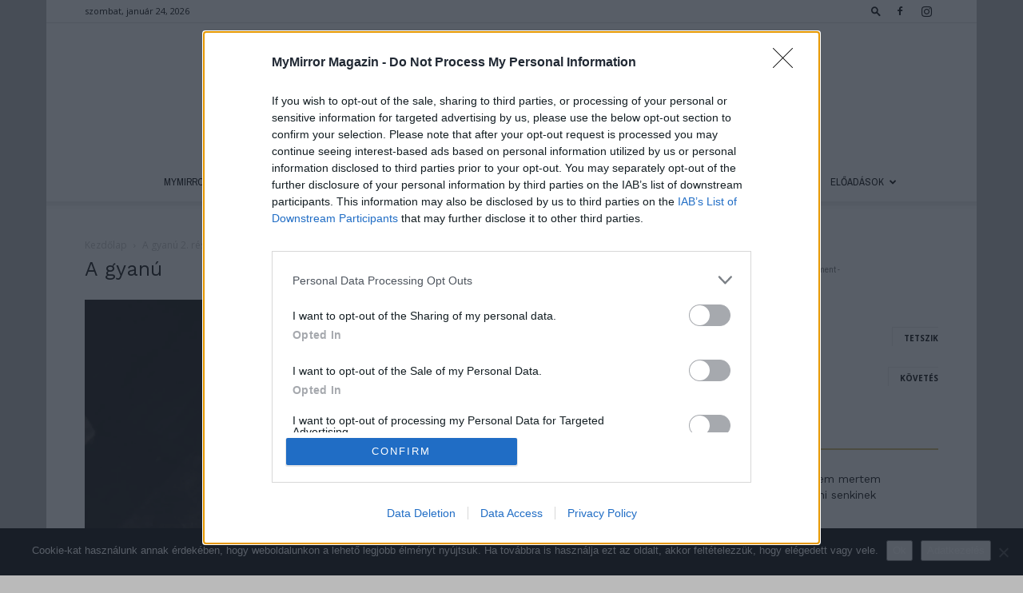

--- FILE ---
content_type: text/html; charset=UTF-8
request_url: https://mymirror.hu/a-gyanu-2-resz-csanad/cozy-in-home-couples-session-__-emily-elliot-wanderlynn-photography/
body_size: 29256
content:
<!doctype html >
<!--[if IE 8]><html class="ie8" lang="en"> <![endif]-->
<!--[if IE 9]><html class="ie9" lang="en"> <![endif]-->
<!--[if gt IE 8]><!--><html dir="ltr" lang="hu" prefix="og: https://ogp.me/ns#"> <!--<![endif]--><head><title>A gyanú | MyMirror Magazin</title><meta charset="UTF-8" /><meta name="viewport" content="width=device-width, initial-scale=1.0"><link rel="pingback" href="https://mymirror.hu/xmlrpc.php" /><meta name="robots" content="max-image-preview:large" /><meta name="author" content="My Myirror"/><link rel="canonical" href="https://mymirror.hu/a-gyanu-2-resz-csanad/cozy-in-home-couples-session-__-emily-elliot-wanderlynn-photography/" /><meta name="generator" content="All in One SEO (AIOSEO) 4.9.3" /><meta property="og:locale" content="hu_HU" /><meta property="og:site_name" content="MyMirror Magazin" /><meta property="og:type" content="article" /><meta property="og:title" content="A gyanú | MyMirror Magazin" /><meta property="og:url" content="https://mymirror.hu/a-gyanu-2-resz-csanad/cozy-in-home-couples-session-__-emily-elliot-wanderlynn-photography/" /><meta property="fb:app_id" content="449342308854570" /><meta property="og:image" content="https://mymirror.hu/wp-content/uploads/2018/12/MyMirror-logo-ok-01.jpg" /><meta property="og:image:secure_url" content="https://mymirror.hu/wp-content/uploads/2018/12/MyMirror-logo-ok-01.jpg" /><meta property="og:image:width" content="945" /><meta property="og:image:height" content="945" /><meta property="article:published_time" content="2023-01-14T10:51:12+00:00" /><meta property="article:modified_time" content="2023-01-14T10:51:28+00:00" /><meta name="twitter:card" content="summary" /><meta name="twitter:title" content="A gyanú | MyMirror Magazin" /><meta name="twitter:image" content="https://mymirror.hu/wp-content/uploads/2018/12/MyMirror-logo-ok-01.jpg" /> <script type="application/ld+json" class="aioseo-schema">{"@context":"https:\/\/schema.org","@graph":[{"@type":"BreadcrumbList","@id":"https:\/\/mymirror.hu\/a-gyanu-2-resz-csanad\/cozy-in-home-couples-session-__-emily-elliot-wanderlynn-photography\/#breadcrumblist","itemListElement":[{"@type":"ListItem","@id":"https:\/\/mymirror.hu#listItem","position":1,"name":"Home","item":"https:\/\/mymirror.hu","nextItem":{"@type":"ListItem","@id":"https:\/\/mymirror.hu\/a-gyanu-2-resz-csanad\/cozy-in-home-couples-session-__-emily-elliot-wanderlynn-photography\/#listItem","name":"A gyan\u00fa"}},{"@type":"ListItem","@id":"https:\/\/mymirror.hu\/a-gyanu-2-resz-csanad\/cozy-in-home-couples-session-__-emily-elliot-wanderlynn-photography\/#listItem","position":2,"name":"A gyan\u00fa","previousItem":{"@type":"ListItem","@id":"https:\/\/mymirror.hu#listItem","name":"Home"}}]},{"@type":"ItemPage","@id":"https:\/\/mymirror.hu\/a-gyanu-2-resz-csanad\/cozy-in-home-couples-session-__-emily-elliot-wanderlynn-photography\/#itempage","url":"https:\/\/mymirror.hu\/a-gyanu-2-resz-csanad\/cozy-in-home-couples-session-__-emily-elliot-wanderlynn-photography\/","name":"A gyan\u00fa | MyMirror Magazin","inLanguage":"hu-HU","isPartOf":{"@id":"https:\/\/mymirror.hu\/#website"},"breadcrumb":{"@id":"https:\/\/mymirror.hu\/a-gyanu-2-resz-csanad\/cozy-in-home-couples-session-__-emily-elliot-wanderlynn-photography\/#breadcrumblist"},"author":{"@id":"https:\/\/mymirror.hu\/author\/trillhelga\/#author"},"creator":{"@id":"https:\/\/mymirror.hu\/author\/trillhelga\/#author"},"datePublished":"2023-01-14T11:51:12+01:00","dateModified":"2023-01-14T11:51:28+01:00"},{"@type":"Organization","@id":"https:\/\/mymirror.hu\/#organization","name":"MyMirror Magazin","url":"https:\/\/mymirror.hu\/"},{"@type":"Person","@id":"https:\/\/mymirror.hu\/author\/trillhelga\/#author","url":"https:\/\/mymirror.hu\/author\/trillhelga\/","name":"My Myirror","image":{"@type":"ImageObject","@id":"https:\/\/mymirror.hu\/a-gyanu-2-resz-csanad\/cozy-in-home-couples-session-__-emily-elliot-wanderlynn-photography\/#authorImage","url":"https:\/\/mymirror.hu\/wp-content\/litespeed\/avatar\/9624f7b2326d4b9cdf645a3a79b0a5e8.jpg?ver=1769092319","width":96,"height":96,"caption":"My Myirror"}},{"@type":"WebSite","@id":"https:\/\/mymirror.hu\/#website","url":"https:\/\/mymirror.hu\/","name":"MyMirror Magazin","inLanguage":"hu-HU","publisher":{"@id":"https:\/\/mymirror.hu\/#organization"}}]}</script> <link rel="icon" type="image/png" href="https://mymirror.hu/wp-content/uploads/2018/09/MyMirror-logo-ok-01_28x16.png"><link rel='dns-prefetch' href='//stats.wp.com' /><link rel='dns-prefetch' href='//fonts.googleapis.com' /><link rel='preconnect' href='//i0.wp.com' /><link rel='preconnect' href='//c0.wp.com' /><link rel="alternate" type="application/rss+xml" title="MyMirror Magazin &raquo; hírcsatorna" href="https://mymirror.hu/feed/" /><link rel="alternate" type="application/rss+xml" title="MyMirror Magazin &raquo; hozzászólás hírcsatorna" href="https://mymirror.hu/comments/feed/" /><link rel="alternate" type="application/rss+xml" title="MyMirror Magazin &raquo; A gyanú hozzászólás hírcsatorna" href="https://mymirror.hu/a-gyanu-2-resz-csanad/cozy-in-home-couples-session-__-emily-elliot-wanderlynn-photography/feed/" /><link rel="alternate" title="oEmbed (JSON)" type="application/json+oembed" href="https://mymirror.hu/wp-json/oembed/1.0/embed?url=https%3A%2F%2Fmymirror.hu%2Fa-gyanu-2-resz-csanad%2Fcozy-in-home-couples-session-__-emily-elliot-wanderlynn-photography%2F" /><link rel="alternate" title="oEmbed (XML)" type="text/xml+oembed" href="https://mymirror.hu/wp-json/oembed/1.0/embed?url=https%3A%2F%2Fmymirror.hu%2Fa-gyanu-2-resz-csanad%2Fcozy-in-home-couples-session-__-emily-elliot-wanderlynn-photography%2F&#038;format=xml" /><style id='wp-img-auto-sizes-contain-inline-css' type='text/css'>img:is([sizes=auto i],[sizes^="auto," i]){contain-intrinsic-size:3000px 1500px}
/*# sourceURL=wp-img-auto-sizes-contain-inline-css */</style><style id='wp-emoji-styles-inline-css' type='text/css'>img.wp-smiley, img.emoji {
		display: inline !important;
		border: none !important;
		box-shadow: none !important;
		height: 1em !important;
		width: 1em !important;
		margin: 0 0.07em !important;
		vertical-align: -0.1em !important;
		background: none !important;
		padding: 0 !important;
	}
/*# sourceURL=wp-emoji-styles-inline-css */</style><link rel='stylesheet' id='wp-block-library-css' href='https://c0.wp.com/c/6.9/wp-includes/css/dist/block-library/style.min.css' type='text/css' media='all' /><style id='global-styles-inline-css' type='text/css'>:root{--wp--preset--aspect-ratio--square: 1;--wp--preset--aspect-ratio--4-3: 4/3;--wp--preset--aspect-ratio--3-4: 3/4;--wp--preset--aspect-ratio--3-2: 3/2;--wp--preset--aspect-ratio--2-3: 2/3;--wp--preset--aspect-ratio--16-9: 16/9;--wp--preset--aspect-ratio--9-16: 9/16;--wp--preset--color--black: #000000;--wp--preset--color--cyan-bluish-gray: #abb8c3;--wp--preset--color--white: #ffffff;--wp--preset--color--pale-pink: #f78da7;--wp--preset--color--vivid-red: #cf2e2e;--wp--preset--color--luminous-vivid-orange: #ff6900;--wp--preset--color--luminous-vivid-amber: #fcb900;--wp--preset--color--light-green-cyan: #7bdcb5;--wp--preset--color--vivid-green-cyan: #00d084;--wp--preset--color--pale-cyan-blue: #8ed1fc;--wp--preset--color--vivid-cyan-blue: #0693e3;--wp--preset--color--vivid-purple: #9b51e0;--wp--preset--gradient--vivid-cyan-blue-to-vivid-purple: linear-gradient(135deg,rgb(6,147,227) 0%,rgb(155,81,224) 100%);--wp--preset--gradient--light-green-cyan-to-vivid-green-cyan: linear-gradient(135deg,rgb(122,220,180) 0%,rgb(0,208,130) 100%);--wp--preset--gradient--luminous-vivid-amber-to-luminous-vivid-orange: linear-gradient(135deg,rgb(252,185,0) 0%,rgb(255,105,0) 100%);--wp--preset--gradient--luminous-vivid-orange-to-vivid-red: linear-gradient(135deg,rgb(255,105,0) 0%,rgb(207,46,46) 100%);--wp--preset--gradient--very-light-gray-to-cyan-bluish-gray: linear-gradient(135deg,rgb(238,238,238) 0%,rgb(169,184,195) 100%);--wp--preset--gradient--cool-to-warm-spectrum: linear-gradient(135deg,rgb(74,234,220) 0%,rgb(151,120,209) 20%,rgb(207,42,186) 40%,rgb(238,44,130) 60%,rgb(251,105,98) 80%,rgb(254,248,76) 100%);--wp--preset--gradient--blush-light-purple: linear-gradient(135deg,rgb(255,206,236) 0%,rgb(152,150,240) 100%);--wp--preset--gradient--blush-bordeaux: linear-gradient(135deg,rgb(254,205,165) 0%,rgb(254,45,45) 50%,rgb(107,0,62) 100%);--wp--preset--gradient--luminous-dusk: linear-gradient(135deg,rgb(255,203,112) 0%,rgb(199,81,192) 50%,rgb(65,88,208) 100%);--wp--preset--gradient--pale-ocean: linear-gradient(135deg,rgb(255,245,203) 0%,rgb(182,227,212) 50%,rgb(51,167,181) 100%);--wp--preset--gradient--electric-grass: linear-gradient(135deg,rgb(202,248,128) 0%,rgb(113,206,126) 100%);--wp--preset--gradient--midnight: linear-gradient(135deg,rgb(2,3,129) 0%,rgb(40,116,252) 100%);--wp--preset--font-size--small: 11px;--wp--preset--font-size--medium: 20px;--wp--preset--font-size--large: 32px;--wp--preset--font-size--x-large: 42px;--wp--preset--font-size--regular: 15px;--wp--preset--font-size--larger: 50px;--wp--preset--spacing--20: 0.44rem;--wp--preset--spacing--30: 0.67rem;--wp--preset--spacing--40: 1rem;--wp--preset--spacing--50: 1.5rem;--wp--preset--spacing--60: 2.25rem;--wp--preset--spacing--70: 3.38rem;--wp--preset--spacing--80: 5.06rem;--wp--preset--shadow--natural: 6px 6px 9px rgba(0, 0, 0, 0.2);--wp--preset--shadow--deep: 12px 12px 50px rgba(0, 0, 0, 0.4);--wp--preset--shadow--sharp: 6px 6px 0px rgba(0, 0, 0, 0.2);--wp--preset--shadow--outlined: 6px 6px 0px -3px rgb(255, 255, 255), 6px 6px rgb(0, 0, 0);--wp--preset--shadow--crisp: 6px 6px 0px rgb(0, 0, 0);}:where(.is-layout-flex){gap: 0.5em;}:where(.is-layout-grid){gap: 0.5em;}body .is-layout-flex{display: flex;}.is-layout-flex{flex-wrap: wrap;align-items: center;}.is-layout-flex > :is(*, div){margin: 0;}body .is-layout-grid{display: grid;}.is-layout-grid > :is(*, div){margin: 0;}:where(.wp-block-columns.is-layout-flex){gap: 2em;}:where(.wp-block-columns.is-layout-grid){gap: 2em;}:where(.wp-block-post-template.is-layout-flex){gap: 1.25em;}:where(.wp-block-post-template.is-layout-grid){gap: 1.25em;}.has-black-color{color: var(--wp--preset--color--black) !important;}.has-cyan-bluish-gray-color{color: var(--wp--preset--color--cyan-bluish-gray) !important;}.has-white-color{color: var(--wp--preset--color--white) !important;}.has-pale-pink-color{color: var(--wp--preset--color--pale-pink) !important;}.has-vivid-red-color{color: var(--wp--preset--color--vivid-red) !important;}.has-luminous-vivid-orange-color{color: var(--wp--preset--color--luminous-vivid-orange) !important;}.has-luminous-vivid-amber-color{color: var(--wp--preset--color--luminous-vivid-amber) !important;}.has-light-green-cyan-color{color: var(--wp--preset--color--light-green-cyan) !important;}.has-vivid-green-cyan-color{color: var(--wp--preset--color--vivid-green-cyan) !important;}.has-pale-cyan-blue-color{color: var(--wp--preset--color--pale-cyan-blue) !important;}.has-vivid-cyan-blue-color{color: var(--wp--preset--color--vivid-cyan-blue) !important;}.has-vivid-purple-color{color: var(--wp--preset--color--vivid-purple) !important;}.has-black-background-color{background-color: var(--wp--preset--color--black) !important;}.has-cyan-bluish-gray-background-color{background-color: var(--wp--preset--color--cyan-bluish-gray) !important;}.has-white-background-color{background-color: var(--wp--preset--color--white) !important;}.has-pale-pink-background-color{background-color: var(--wp--preset--color--pale-pink) !important;}.has-vivid-red-background-color{background-color: var(--wp--preset--color--vivid-red) !important;}.has-luminous-vivid-orange-background-color{background-color: var(--wp--preset--color--luminous-vivid-orange) !important;}.has-luminous-vivid-amber-background-color{background-color: var(--wp--preset--color--luminous-vivid-amber) !important;}.has-light-green-cyan-background-color{background-color: var(--wp--preset--color--light-green-cyan) !important;}.has-vivid-green-cyan-background-color{background-color: var(--wp--preset--color--vivid-green-cyan) !important;}.has-pale-cyan-blue-background-color{background-color: var(--wp--preset--color--pale-cyan-blue) !important;}.has-vivid-cyan-blue-background-color{background-color: var(--wp--preset--color--vivid-cyan-blue) !important;}.has-vivid-purple-background-color{background-color: var(--wp--preset--color--vivid-purple) !important;}.has-black-border-color{border-color: var(--wp--preset--color--black) !important;}.has-cyan-bluish-gray-border-color{border-color: var(--wp--preset--color--cyan-bluish-gray) !important;}.has-white-border-color{border-color: var(--wp--preset--color--white) !important;}.has-pale-pink-border-color{border-color: var(--wp--preset--color--pale-pink) !important;}.has-vivid-red-border-color{border-color: var(--wp--preset--color--vivid-red) !important;}.has-luminous-vivid-orange-border-color{border-color: var(--wp--preset--color--luminous-vivid-orange) !important;}.has-luminous-vivid-amber-border-color{border-color: var(--wp--preset--color--luminous-vivid-amber) !important;}.has-light-green-cyan-border-color{border-color: var(--wp--preset--color--light-green-cyan) !important;}.has-vivid-green-cyan-border-color{border-color: var(--wp--preset--color--vivid-green-cyan) !important;}.has-pale-cyan-blue-border-color{border-color: var(--wp--preset--color--pale-cyan-blue) !important;}.has-vivid-cyan-blue-border-color{border-color: var(--wp--preset--color--vivid-cyan-blue) !important;}.has-vivid-purple-border-color{border-color: var(--wp--preset--color--vivid-purple) !important;}.has-vivid-cyan-blue-to-vivid-purple-gradient-background{background: var(--wp--preset--gradient--vivid-cyan-blue-to-vivid-purple) !important;}.has-light-green-cyan-to-vivid-green-cyan-gradient-background{background: var(--wp--preset--gradient--light-green-cyan-to-vivid-green-cyan) !important;}.has-luminous-vivid-amber-to-luminous-vivid-orange-gradient-background{background: var(--wp--preset--gradient--luminous-vivid-amber-to-luminous-vivid-orange) !important;}.has-luminous-vivid-orange-to-vivid-red-gradient-background{background: var(--wp--preset--gradient--luminous-vivid-orange-to-vivid-red) !important;}.has-very-light-gray-to-cyan-bluish-gray-gradient-background{background: var(--wp--preset--gradient--very-light-gray-to-cyan-bluish-gray) !important;}.has-cool-to-warm-spectrum-gradient-background{background: var(--wp--preset--gradient--cool-to-warm-spectrum) !important;}.has-blush-light-purple-gradient-background{background: var(--wp--preset--gradient--blush-light-purple) !important;}.has-blush-bordeaux-gradient-background{background: var(--wp--preset--gradient--blush-bordeaux) !important;}.has-luminous-dusk-gradient-background{background: var(--wp--preset--gradient--luminous-dusk) !important;}.has-pale-ocean-gradient-background{background: var(--wp--preset--gradient--pale-ocean) !important;}.has-electric-grass-gradient-background{background: var(--wp--preset--gradient--electric-grass) !important;}.has-midnight-gradient-background{background: var(--wp--preset--gradient--midnight) !important;}.has-small-font-size{font-size: var(--wp--preset--font-size--small) !important;}.has-medium-font-size{font-size: var(--wp--preset--font-size--medium) !important;}.has-large-font-size{font-size: var(--wp--preset--font-size--large) !important;}.has-x-large-font-size{font-size: var(--wp--preset--font-size--x-large) !important;}
/*# sourceURL=global-styles-inline-css */</style><style id='classic-theme-styles-inline-css' type='text/css'>/*! This file is auto-generated */
.wp-block-button__link{color:#fff;background-color:#32373c;border-radius:9999px;box-shadow:none;text-decoration:none;padding:calc(.667em + 2px) calc(1.333em + 2px);font-size:1.125em}.wp-block-file__button{background:#32373c;color:#fff;text-decoration:none}
/*# sourceURL=/wp-includes/css/classic-themes.min.css */</style><style id='age-gate-custom-inline-css' type='text/css'>:root{--ag-background-image-position: center center;--ag-background-image-opacity: 1;--ag-form-background: rgba(255,255,255,1);--ag-text-color: #000000;--ag-blur: 5px;}
/*# sourceURL=age-gate-custom-inline-css */</style><link data-optimized="1" rel='stylesheet' id='age-gate-css' href='https://mymirror.hu/wp-content/litespeed/css/02f7298968f6a2cf81e81e4a19a68385.css?ver=68385' type='text/css' media='all' /><style id='age-gate-options-inline-css' type='text/css'>:root{--ag-background-image-position: center center;--ag-background-image-opacity: 1;--ag-form-background: rgba(255,255,255,1);--ag-text-color: #000000;--ag-blur: 5px;}
/*# sourceURL=age-gate-options-inline-css */</style><link data-optimized="1" rel='stylesheet' id='contact-form-7-css' href='https://mymirror.hu/wp-content/litespeed/css/eeea0fd86013468d7ed07051fb534c66.css?ver=34c66' type='text/css' media='all' /><link data-optimized="1" rel='stylesheet' id='cookie-notice-front-css' href='https://mymirror.hu/wp-content/litespeed/css/11af477a784e9314b9f04c567d95e887.css?ver=5e887' type='text/css' media='all' /><link data-optimized="1" rel='stylesheet' id='ppress-frontend-css' href='https://mymirror.hu/wp-content/litespeed/css/889901f412b56c0fd5975998e6b87daa.css?ver=87daa' type='text/css' media='all' /><link data-optimized="1" rel='stylesheet' id='ppress-flatpickr-css' href='https://mymirror.hu/wp-content/litespeed/css/e6d760b686aa9a8f541c2cb7b19d5789.css?ver=d5789' type='text/css' media='all' /><link data-optimized="1" rel='stylesheet' id='ppress-select2-css' href='https://mymirror.hu/wp-content/litespeed/css/39b90fd3bfdd72806ab60b6f4b2fcd95.css?ver=fcd95' type='text/css' media='all' /><link data-optimized="1" rel='stylesheet' id='td-plugin-multi-purpose-css' href='https://mymirror.hu/wp-content/litespeed/css/dd8e0f3d4cfe005b261672917340fcd3.css?ver=0fcd3' type='text/css' media='all' /><link rel='stylesheet' id='google-fonts-style-css' href='https://fonts.googleapis.com/css?family=Work+Sans%3A400%2C600%7CPragati+Narrow%3A400%2C600%7COpen+Sans%3A400%2C600%2C700%7CRoboto%3A400%2C500%2C700%2C600&#038;display=swap&#038;ver=12.6.1' type='text/css' media='all' /><link data-optimized="1" rel='stylesheet' id='td-theme-css' href='https://mymirror.hu/wp-content/litespeed/css/20cb84ed9e707c07986093c9afbecfdb.css?ver=ecfdb' type='text/css' media='all' /><style id='td-theme-inline-css' type='text/css'>@media (max-width:767px){.td-header-desktop-wrap{display:none}}@media (min-width:767px){.td-header-mobile-wrap{display:none}}</style><link data-optimized="1" rel='stylesheet' id='cf7cf-style-css' href='https://mymirror.hu/wp-content/litespeed/css/fa2b60f5532082610b2bfa794f8031be.css?ver=031be' type='text/css' media='all' /><link data-optimized="1" rel='stylesheet' id='td-legacy-framework-front-style-css' href='https://mymirror.hu/wp-content/litespeed/css/b497161d855a408ab05129eee22a55f6.css?ver=a55f6' type='text/css' media='all' /><link data-optimized="1" rel='stylesheet' id='td-standard-pack-framework-front-style-css' href='https://mymirror.hu/wp-content/litespeed/css/66552d12fa81a869200e02477b1764d6.css?ver=764d6' type='text/css' media='all' /><link data-optimized="1" rel='stylesheet' id='td-theme-demo-style-css' href='https://mymirror.hu/wp-content/litespeed/css/b63bcf726761e098b244d5d860efd303.css?ver=fd303' type='text/css' media='all' /><link data-optimized="1" rel='stylesheet' id='tdb_style_cloud_templates_front-css' href='https://mymirror.hu/wp-content/litespeed/css/c7ac60c325115cc08589f1dbec1c64a7.css?ver=c64a7' type='text/css' media='all' /> <script type="text/javascript" id="cookie-notice-front-js-before">/*  */
var cnArgs = {"ajaxUrl":"https:\/\/mymirror.hu\/wp-admin\/admin-ajax.php","nonce":"8d282d5c2e","hideEffect":"fade","position":"bottom","onScroll":false,"onScrollOffset":100,"onClick":false,"cookieName":"cookie_notice_accepted","cookieTime":2592000,"cookieTimeRejected":2592000,"globalCookie":false,"redirection":false,"cache":true,"revokeCookies":false,"revokeCookiesOpt":"automatic"};

//# sourceURL=cookie-notice-front-js-before
/*  */</script> <script data-optimized="1" type="text/javascript" src="https://mymirror.hu/wp-content/litespeed/js/e858cfdb4e37b37f5012a83a4abd0f63.js?ver=d0f63" id="cookie-notice-front-js"></script> <script type="text/javascript" src="https://c0.wp.com/c/6.9/wp-includes/js/jquery/jquery.min.js" id="jquery-core-js"></script> <script type="text/javascript" src="https://c0.wp.com/c/6.9/wp-includes/js/jquery/jquery-migrate.min.js" id="jquery-migrate-js"></script> <script data-optimized="1" type="text/javascript" src="https://mymirror.hu/wp-content/litespeed/js/607d3cd8548be932345f7828575ffa16.js?ver=ffa16" id="ppress-flatpickr-js"></script> <script data-optimized="1" type="text/javascript" src="https://mymirror.hu/wp-content/litespeed/js/e9666dd3a9f652ab47d3f5ee37a5bb57.js?ver=5bb57" id="ppress-select2-js"></script> <link rel="https://api.w.org/" href="https://mymirror.hu/wp-json/" /><link rel="alternate" title="JSON" type="application/json" href="https://mymirror.hu/wp-json/wp/v2/media/25604" /><link rel="EditURI" type="application/rsd+xml" title="RSD" href="https://mymirror.hu/xmlrpc.php?rsd" /><link rel='shortlink' href='https://mymirror.hu/?p=25604' />
 <script>(function(w,d,s,l,i){w[l]=w[l]||[];w[l].push({'gtm.start':
new Date().getTime(),event:'gtm.js'});var f=d.getElementsByTagName(s)[0],
j=d.createElement(s),dl=l!='dataLayer'?'&l='+l:'';j.async=true;j.src=
'https://www.googletagmanager.com/gtm.js?id='+i+dl;f.parentNode.insertBefore(j,f);
})(window,document,'script','dataLayer','GTM-NDJLKW5');</script>  <script>jQuery(document).ready(function($) {
    $('img[title]').each(function() { $(this).removeAttr('title'); });
});</script>  <script type="text/javascript" async=true>(function() {
  var host = window.location.hostname;
  var element = document.createElement('script');
  var firstScript = document.getElementsByTagName('script')[0];
  var url = 'https://cmp.inmobi.com'
    .concat('/choice/', 'ZbuTKG5-PRqz7', '/', host, '/choice.js?tag_version=V3');
  var uspTries = 0;
  var uspTriesLimit = 3;
  element.async = true;
  element.type = 'text/javascript';
  element.src = url;

  firstScript.parentNode.insertBefore(element, firstScript);

  function makeStub() {
    var TCF_LOCATOR_NAME = '__tcfapiLocator';
    var queue = [];
    var win = window;
    var cmpFrame;

    function addFrame() {
      var doc = win.document;
      var otherCMP = !!(win.frames[TCF_LOCATOR_NAME]);

      if (!otherCMP) {
        if (doc.body) {
          var iframe = doc.createElement('iframe');

          iframe.style.cssText = 'display:none';
          iframe.name = TCF_LOCATOR_NAME;
          doc.body.appendChild(iframe);
        } else {
          setTimeout(addFrame, 5);
        }
      }
      return !otherCMP;
    }

    function tcfAPIHandler() {
      var gdprApplies;
      var args = arguments;

      if (!args.length) {
        return queue;
      } else if (args[0] === 'setGdprApplies') {
        if (
          args.length > 3 &&
          args[2] === 2 &&
          typeof args[3] === 'boolean'
        ) {
          gdprApplies = args[3];
          if (typeof args[2] === 'function') {
            args[2]('set', true);
          }
        }
      } else if (args[0] === 'ping') {
        var retr = {
          gdprApplies: gdprApplies,
          cmpLoaded: false,
          cmpStatus: 'stub'
        };

        if (typeof args[2] === 'function') {
          args[2](retr);
        }
      } else {
        if(args[0] === 'init' && typeof args[3] === 'object') {
          args[3] = Object.assign(args[3], { tag_version: 'V3' });
        }
        queue.push(args);
      }
    }

    function postMessageEventHandler(event) {
      var msgIsString = typeof event.data === 'string';
      var json = {};

      try {
        if (msgIsString) {
          json = JSON.parse(event.data);
        } else {
          json = event.data;
        }
      } catch (ignore) {}

      var payload = json.__tcfapiCall;

      if (payload) {
        window.__tcfapi(
          payload.command,
          payload.version,
          function(retValue, success) {
            var returnMsg = {
              __tcfapiReturn: {
                returnValue: retValue,
                success: success,
                callId: payload.callId
              }
            };
            if (msgIsString) {
              returnMsg = JSON.stringify(returnMsg);
            }
            if (event && event.source && event.source.postMessage) {
              event.source.postMessage(returnMsg, '*');
            }
          },
          payload.parameter
        );
      }
    }

    while (win) {
      try {
        if (win.frames[TCF_LOCATOR_NAME]) {
          cmpFrame = win;
          break;
        }
      } catch (ignore) {}

      if (win === window.top) {
        break;
      }
      win = win.parent;
    }
    if (!cmpFrame) {
      addFrame();
      win.__tcfapi = tcfAPIHandler;
      win.addEventListener('message', postMessageEventHandler, false);
    }
  };

  makeStub();

  function makeGppStub() {
    const CMP_ID = 10;
    const SUPPORTED_APIS = [
      '2:tcfeuv2',
      '6:uspv1',
      '7:usnatv1',
      '8:usca',
      '9:usvav1',
      '10:uscov1',
      '11:usutv1',
      '12:usctv1'
    ];

    window.__gpp_addFrame = function (n) {
      if (!window.frames[n]) {
        if (document.body) {
          var i = document.createElement("iframe");
          i.style.cssText = "display:none";
          i.name = n;
          document.body.appendChild(i);
        } else {
          window.setTimeout(window.__gpp_addFrame, 10, n);
        }
      }
    };
    window.__gpp_stub = function () {
      var b = arguments;
      __gpp.queue = __gpp.queue || [];
      __gpp.events = __gpp.events || [];

      if (!b.length || (b.length == 1 && b[0] == "queue")) {
        return __gpp.queue;
      }

      if (b.length == 1 && b[0] == "events") {
        return __gpp.events;
      }

      var cmd = b[0];
      var clb = b.length > 1 ? b[1] : null;
      var par = b.length > 2 ? b[2] : null;
      if (cmd === "ping") {
        clb(
          {
            gppVersion: "1.1", // must be “Version.Subversion”, current: “1.1”
            cmpStatus: "stub", // possible values: stub, loading, loaded, error
            cmpDisplayStatus: "hidden", // possible values: hidden, visible, disabled
            signalStatus: "not ready", // possible values: not ready, ready
            supportedAPIs: SUPPORTED_APIS, // list of supported APIs
            cmpId: CMP_ID, // IAB assigned CMP ID, may be 0 during stub/loading
            sectionList: [],
            applicableSections: [-1],
            gppString: "",
            parsedSections: {},
          },
          true
        );
      } else if (cmd === "addEventListener") {
        if (!("lastId" in __gpp)) {
          __gpp.lastId = 0;
        }
        __gpp.lastId++;
        var lnr = __gpp.lastId;
        __gpp.events.push({
          id: lnr,
          callback: clb,
          parameter: par,
        });
        clb(
          {
            eventName: "listenerRegistered",
            listenerId: lnr, // Registered ID of the listener
            data: true, // positive signal
            pingData: {
              gppVersion: "1.1", // must be “Version.Subversion”, current: “1.1”
              cmpStatus: "stub", // possible values: stub, loading, loaded, error
              cmpDisplayStatus: "hidden", // possible values: hidden, visible, disabled
              signalStatus: "not ready", // possible values: not ready, ready
              supportedAPIs: SUPPORTED_APIS, // list of supported APIs
              cmpId: CMP_ID, // list of supported APIs
              sectionList: [],
              applicableSections: [-1],
              gppString: "",
              parsedSections: {},
            },
          },
          true
        );
      } else if (cmd === "removeEventListener") {
        var success = false;
        for (var i = 0; i < __gpp.events.length; i++) {
          if (__gpp.events[i].id == par) {
            __gpp.events.splice(i, 1);
            success = true;
            break;
          }
        }
        clb(
          {
            eventName: "listenerRemoved",
            listenerId: par, // Registered ID of the listener
            data: success, // status info
            pingData: {
              gppVersion: "1.1", // must be “Version.Subversion”, current: “1.1”
              cmpStatus: "stub", // possible values: stub, loading, loaded, error
              cmpDisplayStatus: "hidden", // possible values: hidden, visible, disabled
              signalStatus: "not ready", // possible values: not ready, ready
              supportedAPIs: SUPPORTED_APIS, // list of supported APIs
              cmpId: CMP_ID, // CMP ID
              sectionList: [],
              applicableSections: [-1],
              gppString: "",
              parsedSections: {},
            },
          },
          true
        );
      } else if (cmd === "hasSection") {
        clb(false, true);
      } else if (cmd === "getSection" || cmd === "getField") {
        clb(null, true);
      }
      //queue all other commands
      else {
        __gpp.queue.push([].slice.apply(b));
      }
    };
    window.__gpp_msghandler = function (event) {
      var msgIsString = typeof event.data === "string";
      try {
        var json = msgIsString ? JSON.parse(event.data) : event.data;
      } catch (e) {
        var json = null;
      }
      if (typeof json === "object" && json !== null && "__gppCall" in json) {
        var i = json.__gppCall;
        window.__gpp(
          i.command,
          function (retValue, success) {
            var returnMsg = {
              __gppReturn: {
                returnValue: retValue,
                success: success,
                callId: i.callId,
              },
            };
            event.source.postMessage(msgIsString ? JSON.stringify(returnMsg) : returnMsg, "*");
          },
          "parameter" in i ? i.parameter : null,
          "version" in i ? i.version : "1.1"
        );
      }
    };
    if (!("__gpp" in window) || typeof window.__gpp !== "function") {
      window.__gpp = window.__gpp_stub;
      window.addEventListener("message", window.__gpp_msghandler, false);
      window.__gpp_addFrame("__gppLocator");
    }
  };

  makeGppStub();

  var uspStubFunction = function() {
    var arg = arguments;
    if (typeof window.__uspapi !== uspStubFunction) {
      setTimeout(function() {
        if (typeof window.__uspapi !== 'undefined') {
          window.__uspapi.apply(window.__uspapi, arg);
        }
      }, 500);
    }
  };

  var checkIfUspIsReady = function() {
    uspTries++;
    if (window.__uspapi === uspStubFunction && uspTries < uspTriesLimit) {
      console.warn('USP is not accessible');
    } else {
      clearInterval(uspInterval);
    }
  };

  if (typeof window.__uspapi === 'undefined') {
    window.__uspapi = uspStubFunction;
    var uspInterval = setInterval(checkIfUspIsReady, 6000);
  }
})();</script>  <script src="//www.googletagservices.com/tag/js/gpt.js"></script> <script src="//headerbidding.services/files/hb.js"></script> <script src="//headerbidding.services/files/mymirror.js"></script><script type="text/javascript">(function(url){
	if(/(?:Chrome\/26\.0\.1410\.63 Safari\/537\.31|WordfenceTestMonBot)/.test(navigator.userAgent)){ return; }
	var addEvent = function(evt, handler) {
		if (window.addEventListener) {
			document.addEventListener(evt, handler, false);
		} else if (window.attachEvent) {
			document.attachEvent('on' + evt, handler);
		}
	};
	var removeEvent = function(evt, handler) {
		if (window.removeEventListener) {
			document.removeEventListener(evt, handler, false);
		} else if (window.detachEvent) {
			document.detachEvent('on' + evt, handler);
		}
	};
	var evts = 'contextmenu dblclick drag dragend dragenter dragleave dragover dragstart drop keydown keypress keyup mousedown mousemove mouseout mouseover mouseup mousewheel scroll'.split(' ');
	var logHuman = function() {
		if (window.wfLogHumanRan) { return; }
		window.wfLogHumanRan = true;
		var wfscr = document.createElement('script');
		wfscr.type = 'text/javascript';
		wfscr.async = true;
		wfscr.src = url + '&r=' + Math.random();
		(document.getElementsByTagName('head')[0]||document.getElementsByTagName('body')[0]).appendChild(wfscr);
		for (var i = 0; i < evts.length; i++) {
			removeEvent(evts[i], logHuman);
		}
	};
	for (var i = 0; i < evts.length; i++) {
		addEvent(evts[i], logHuman);
	}
})('//mymirror.hu/?wordfence_lh=1&hid=4D1426FD655B9C7390B5E3002B9168B5');</script> <style>img#wpstats{display:none}</style><!--[if lt IE 9]><script src="https://cdnjs.cloudflare.com/ajax/libs/html5shiv/3.7.3/html5shiv.js"></script><![endif]--> <script>window.tdb_global_vars = {"wpRestUrl":"https:\/\/mymirror.hu\/wp-json\/","permalinkStructure":"\/%postname%\/"};
        window.tdb_p_autoload_vars = {"isAjax":false,"isAdminBarShowing":false,"autoloadScrollPercent":50};</script> <style id="tdb-global-colors">:root{--accent-color:#fff}</style> <script>var tdBlocksArray = []; //here we store all the items for the current page

	    // td_block class - each ajax block uses a object of this class for requests
	    function tdBlock() {
		    this.id = '';
		    this.block_type = 1; //block type id (1-234 etc)
		    this.atts = '';
		    this.td_column_number = '';
		    this.td_current_page = 1; //
		    this.post_count = 0; //from wp
		    this.found_posts = 0; //from wp
		    this.max_num_pages = 0; //from wp
		    this.td_filter_value = ''; //current live filter value
		    this.is_ajax_running = false;
		    this.td_user_action = ''; // load more or infinite loader (used by the animation)
		    this.header_color = '';
		    this.ajax_pagination_infinite_stop = ''; //show load more at page x
	    }

        // td_js_generator - mini detector
        ( function () {
            var htmlTag = document.getElementsByTagName("html")[0];

	        if ( navigator.userAgent.indexOf("MSIE 10.0") > -1 ) {
                htmlTag.className += ' ie10';
            }

            if ( !!navigator.userAgent.match(/Trident.*rv\:11\./) ) {
                htmlTag.className += ' ie11';
            }

	        if ( navigator.userAgent.indexOf("Edge") > -1 ) {
                htmlTag.className += ' ieEdge';
            }

            if ( /(iPad|iPhone|iPod)/g.test(navigator.userAgent) ) {
                htmlTag.className += ' td-md-is-ios';
            }

            var user_agent = navigator.userAgent.toLowerCase();
            if ( user_agent.indexOf("android") > -1 ) {
                htmlTag.className += ' td-md-is-android';
            }

            if ( -1 !== navigator.userAgent.indexOf('Mac OS X')  ) {
                htmlTag.className += ' td-md-is-os-x';
            }

            if ( /chrom(e|ium)/.test(navigator.userAgent.toLowerCase()) ) {
               htmlTag.className += ' td-md-is-chrome';
            }

            if ( -1 !== navigator.userAgent.indexOf('Firefox') ) {
                htmlTag.className += ' td-md-is-firefox';
            }

            if ( -1 !== navigator.userAgent.indexOf('Safari') && -1 === navigator.userAgent.indexOf('Chrome') ) {
                htmlTag.className += ' td-md-is-safari';
            }

            if( -1 !== navigator.userAgent.indexOf('IEMobile') ){
                htmlTag.className += ' td-md-is-iemobile';
            }

        })();

        var tdLocalCache = {};

        ( function () {
            "use strict";

            tdLocalCache = {
                data: {},
                remove: function (resource_id) {
                    delete tdLocalCache.data[resource_id];
                },
                exist: function (resource_id) {
                    return tdLocalCache.data.hasOwnProperty(resource_id) && tdLocalCache.data[resource_id] !== null;
                },
                get: function (resource_id) {
                    return tdLocalCache.data[resource_id];
                },
                set: function (resource_id, cachedData) {
                    tdLocalCache.remove(resource_id);
                    tdLocalCache.data[resource_id] = cachedData;
                }
            };
        })();

    
    
var td_viewport_interval_list=[{"limitBottom":767,"sidebarWidth":228},{"limitBottom":1018,"sidebarWidth":300},{"limitBottom":1140,"sidebarWidth":324}];
var tdc_is_installed="yes";
var td_ajax_url="https:\/\/mymirror.hu\/wp-admin\/admin-ajax.php?td_theme_name=Newspaper&v=12.6.1";
var td_get_template_directory_uri="https:\/\/mymirror.hu\/wp-content\/plugins\/td-composer\/legacy\/common";
var tds_snap_menu="smart_snap_always";
var tds_logo_on_sticky="show_header_logo";
var tds_header_style="10";
var td_please_wait="K\u00e9rj\u00fck, v\u00e1rjon ...";
var td_email_user_pass_incorrect="T\u00e9ves felhaszn\u00e1l\u00f3n\u00e9v vagy jelsz\u00f3!";
var td_email_user_incorrect="E-mail vagy felhaszn\u00e1l\u00f3n\u00e9v t\u00e9ves!";
var td_email_incorrect="T\u00e9ves E-mail!";
var td_user_incorrect="Username incorrect!";
var td_email_user_empty="Email or username empty!";
var td_pass_empty="Pass empty!";
var td_pass_pattern_incorrect="Invalid Pass Pattern!";
var td_retype_pass_incorrect="Retyped Pass incorrect!";
var tds_more_articles_on_post_enable="";
var tds_more_articles_on_post_time_to_wait="";
var tds_more_articles_on_post_pages_distance_from_top=0;
var tds_theme_color_site_wide="#4db2ec";
var tds_smart_sidebar="enabled";
var tdThemeName="Newspaper";
var tdThemeNameWl="Newspaper";
var td_magnific_popup_translation_tPrev="El\u0151z\u0151 (balra ny\u00edl)";
var td_magnific_popup_translation_tNext="K\u00f6vetkez\u0151 (jobb ny\u00edl gomb)";
var td_magnific_popup_translation_tCounter="%curr% a %total%-b\u00f3l";
var td_magnific_popup_translation_ajax_tError="A  %url%-t nem siker\u00fclt bet\u00f6lteni.";
var td_magnific_popup_translation_image_tError="A #%curr% k\u00e9pet nem siker\u00fclt bet\u00f6lteni.";
var tdBlockNonce="8963b0d919";
var tdMobileMenu="enabled";
var tdMobileSearch="enabled";
var tdDateNamesI18n={"month_names":["janu\u00e1r","febru\u00e1r","m\u00e1rcius","\u00e1prilis","m\u00e1jus","j\u00fanius","j\u00falius","augusztus","szeptember","okt\u00f3ber","november","december"],"month_names_short":["jan","febr","m\u00e1rc","\u00e1pr","m\u00e1j","j\u00fan","j\u00fal","aug","szept","okt","nov","dec"],"day_names":["vas\u00e1rnap","h\u00e9tf\u0151","kedd","szerda","cs\u00fct\u00f6rt\u00f6k","p\u00e9ntek","szombat"],"day_names_short":["vas","h\u00e9t","ked","sze","cs\u00fc","p\u00e9n","szo"]};
var tdb_modal_confirm="Save";
var tdb_modal_cancel="Cancel";
var tdb_modal_confirm_alt="Yes";
var tdb_modal_cancel_alt="No";
var td_ad_background_click_link="";
var td_ad_background_click_target="";</script> <style>ul.sf-menu>.menu-item>a{font-family:"Pragati Narrow";font-size:14px;font-weight:500}.sf-menu ul .menu-item a{font-family:"Work Sans";font-size:12px;font-weight:normal}.td-page-title,.td-category-title-holder .td-page-title{font-family:"Work Sans";font-size:25px;font-weight:500}:root{--td_theme_color:rgba(187,152,42,0.7);--td_slider_text:rgba(187,152,42,0.7);--td_header_color:rgba(187,152,42,0.7);--td_text_header_color:#ffffff;--td_mobile_gradient_one_mob:rgba(0,0,0,0.8);--td_mobile_gradient_two_mob:rgba(0,0,0,0.7);--td_mobile_text_active_color:#38a6c1}.td-header-style-12 .td-header-menu-wrap-full,.td-header-style-12 .td-affix,.td-grid-style-1.td-hover-1 .td-big-grid-post:hover .td-post-category,.td-grid-style-5.td-hover-1 .td-big-grid-post:hover .td-post-category,.td_category_template_3 .td-current-sub-category,.td_category_template_8 .td-category-header .td-category a.td-current-sub-category,.td_category_template_4 .td-category-siblings .td-category a:hover,.td_block_big_grid_9.td-grid-style-1 .td-post-category,.td_block_big_grid_9.td-grid-style-5 .td-post-category,.td-grid-style-6.td-hover-1 .td-module-thumb:after,.tdm-menu-active-style5 .td-header-menu-wrap .sf-menu>.current-menu-item>a,.tdm-menu-active-style5 .td-header-menu-wrap .sf-menu>.current-menu-ancestor>a,.tdm-menu-active-style5 .td-header-menu-wrap .sf-menu>.current-category-ancestor>a,.tdm-menu-active-style5 .td-header-menu-wrap .sf-menu>li>a:hover,.tdm-menu-active-style5 .td-header-menu-wrap .sf-menu>.sfHover>a{background-color:rgba(187,152,42,0.7)}.td_mega_menu_sub_cats .cur-sub-cat,.td-mega-span h3 a:hover,.td_mod_mega_menu:hover .entry-title a,.header-search-wrap .result-msg a:hover,.td-header-top-menu .td-drop-down-search .td_module_wrap:hover .entry-title a,.td-header-top-menu .td-icon-search:hover,.td-header-wrap .result-msg a:hover,.top-header-menu li a:hover,.top-header-menu .current-menu-item>a,.top-header-menu .current-menu-ancestor>a,.top-header-menu .current-category-ancestor>a,.td-social-icon-wrap>a:hover,.td-header-sp-top-widget .td-social-icon-wrap a:hover,.td_mod_related_posts:hover h3>a,.td-post-template-11 .td-related-title .td-related-left:hover,.td-post-template-11 .td-related-title .td-related-right:hover,.td-post-template-11 .td-related-title .td-cur-simple-item,.td-post-template-11 .td_block_related_posts .td-next-prev-wrap a:hover,.td-category-header .td-pulldown-category-filter-link:hover,.td-category-siblings .td-subcat-dropdown a:hover,.td-category-siblings .td-subcat-dropdown a.td-current-sub-category,.footer-text-wrap .footer-email-wrap a,.footer-social-wrap a:hover,.td_module_17 .td-read-more a:hover,.td_module_18 .td-read-more a:hover,.td_module_19 .td-post-author-name a:hover,.td-pulldown-syle-2 .td-subcat-dropdown:hover .td-subcat-more span,.td-pulldown-syle-2 .td-subcat-dropdown:hover .td-subcat-more i,.td-pulldown-syle-3 .td-subcat-dropdown:hover .td-subcat-more span,.td-pulldown-syle-3 .td-subcat-dropdown:hover .td-subcat-more i,.tdm-menu-active-style3 .tdm-header.td-header-wrap .sf-menu>.current-category-ancestor>a,.tdm-menu-active-style3 .tdm-header.td-header-wrap .sf-menu>.current-menu-ancestor>a,.tdm-menu-active-style3 .tdm-header.td-header-wrap .sf-menu>.current-menu-item>a,.tdm-menu-active-style3 .tdm-header.td-header-wrap .sf-menu>.sfHover>a,.tdm-menu-active-style3 .tdm-header.td-header-wrap .sf-menu>li>a:hover{color:rgba(187,152,42,0.7)}.td-mega-menu-page .wpb_content_element ul li a:hover,.td-theme-wrap .td-aj-search-results .td_module_wrap:hover .entry-title a,.td-theme-wrap .header-search-wrap .result-msg a:hover{color:rgba(187,152,42,0.7)!important}.td_category_template_8 .td-category-header .td-category a.td-current-sub-category,.td_category_template_4 .td-category-siblings .td-category a:hover,.tdm-menu-active-style4 .tdm-header .sf-menu>.current-menu-item>a,.tdm-menu-active-style4 .tdm-header .sf-menu>.current-menu-ancestor>a,.tdm-menu-active-style4 .tdm-header .sf-menu>.current-category-ancestor>a,.tdm-menu-active-style4 .tdm-header .sf-menu>li>a:hover,.tdm-menu-active-style4 .tdm-header .sf-menu>.sfHover>a{border-color:rgba(187,152,42,0.7)}ul.sf-menu>.td-menu-item>a,.td-theme-wrap .td-header-menu-social{font-family:"Pragati Narrow";font-size:14px;font-weight:500}.sf-menu ul .td-menu-item a{font-family:"Work Sans";font-size:12px;font-weight:normal}.td-footer-wrapper::before{background-size:cover}.td-footer-wrapper::before{background-position:center center}.td-footer-wrapper::before{opacity:0.1}.block-title>span,.block-title>a,.widgettitle,body .td-trending-now-title,.wpb_tabs li a,.vc_tta-container .vc_tta-color-grey.vc_tta-tabs-position-top.vc_tta-style-classic .vc_tta-tabs-container .vc_tta-tab>a,.td-theme-wrap .td-related-title a,.woocommerce div.product .woocommerce-tabs ul.tabs li a,.woocommerce .product .products h2:not(.woocommerce-loop-product__title),.td-theme-wrap .td-block-title{font-family:"Work Sans";font-size:15px;font-weight:600;text-transform:uppercase}.td_mod_mega_menu .item-details a{font-family:"Work Sans";font-weight:600}.td_mega_menu_sub_cats .block-mega-child-cats a{font-family:"Work Sans";font-size:12px;font-weight:normal;text-transform:uppercase}.td_module_wrap .td-module-title{font-family:"Work Sans"}.td_block_trending_now .entry-title,.td-theme-slider .td-module-title,.td-big-grid-post .entry-title{font-family:"Work Sans"}.post .td_quote_box p,.page .td_quote_box p{font-size:15px}.post .td_pull_quote p,.page .td_pull_quote p,.post .wp-block-pullquote blockquote p,.page .wp-block-pullquote blockquote p{font-size:12px}body{background-color:rgba(175,175,175,0.86)}ul.sf-menu>.menu-item>a{font-family:"Pragati Narrow";font-size:14px;font-weight:500}.sf-menu ul .menu-item a{font-family:"Work Sans";font-size:12px;font-weight:normal}.td-page-title,.td-category-title-holder .td-page-title{font-family:"Work Sans";font-size:25px;font-weight:500}:root{--td_theme_color:rgba(187,152,42,0.7);--td_slider_text:rgba(187,152,42,0.7);--td_header_color:rgba(187,152,42,0.7);--td_text_header_color:#ffffff;--td_mobile_gradient_one_mob:rgba(0,0,0,0.8);--td_mobile_gradient_two_mob:rgba(0,0,0,0.7);--td_mobile_text_active_color:#38a6c1}.td-header-style-12 .td-header-menu-wrap-full,.td-header-style-12 .td-affix,.td-grid-style-1.td-hover-1 .td-big-grid-post:hover .td-post-category,.td-grid-style-5.td-hover-1 .td-big-grid-post:hover .td-post-category,.td_category_template_3 .td-current-sub-category,.td_category_template_8 .td-category-header .td-category a.td-current-sub-category,.td_category_template_4 .td-category-siblings .td-category a:hover,.td_block_big_grid_9.td-grid-style-1 .td-post-category,.td_block_big_grid_9.td-grid-style-5 .td-post-category,.td-grid-style-6.td-hover-1 .td-module-thumb:after,.tdm-menu-active-style5 .td-header-menu-wrap .sf-menu>.current-menu-item>a,.tdm-menu-active-style5 .td-header-menu-wrap .sf-menu>.current-menu-ancestor>a,.tdm-menu-active-style5 .td-header-menu-wrap .sf-menu>.current-category-ancestor>a,.tdm-menu-active-style5 .td-header-menu-wrap .sf-menu>li>a:hover,.tdm-menu-active-style5 .td-header-menu-wrap .sf-menu>.sfHover>a{background-color:rgba(187,152,42,0.7)}.td_mega_menu_sub_cats .cur-sub-cat,.td-mega-span h3 a:hover,.td_mod_mega_menu:hover .entry-title a,.header-search-wrap .result-msg a:hover,.td-header-top-menu .td-drop-down-search .td_module_wrap:hover .entry-title a,.td-header-top-menu .td-icon-search:hover,.td-header-wrap .result-msg a:hover,.top-header-menu li a:hover,.top-header-menu .current-menu-item>a,.top-header-menu .current-menu-ancestor>a,.top-header-menu .current-category-ancestor>a,.td-social-icon-wrap>a:hover,.td-header-sp-top-widget .td-social-icon-wrap a:hover,.td_mod_related_posts:hover h3>a,.td-post-template-11 .td-related-title .td-related-left:hover,.td-post-template-11 .td-related-title .td-related-right:hover,.td-post-template-11 .td-related-title .td-cur-simple-item,.td-post-template-11 .td_block_related_posts .td-next-prev-wrap a:hover,.td-category-header .td-pulldown-category-filter-link:hover,.td-category-siblings .td-subcat-dropdown a:hover,.td-category-siblings .td-subcat-dropdown a.td-current-sub-category,.footer-text-wrap .footer-email-wrap a,.footer-social-wrap a:hover,.td_module_17 .td-read-more a:hover,.td_module_18 .td-read-more a:hover,.td_module_19 .td-post-author-name a:hover,.td-pulldown-syle-2 .td-subcat-dropdown:hover .td-subcat-more span,.td-pulldown-syle-2 .td-subcat-dropdown:hover .td-subcat-more i,.td-pulldown-syle-3 .td-subcat-dropdown:hover .td-subcat-more span,.td-pulldown-syle-3 .td-subcat-dropdown:hover .td-subcat-more i,.tdm-menu-active-style3 .tdm-header.td-header-wrap .sf-menu>.current-category-ancestor>a,.tdm-menu-active-style3 .tdm-header.td-header-wrap .sf-menu>.current-menu-ancestor>a,.tdm-menu-active-style3 .tdm-header.td-header-wrap .sf-menu>.current-menu-item>a,.tdm-menu-active-style3 .tdm-header.td-header-wrap .sf-menu>.sfHover>a,.tdm-menu-active-style3 .tdm-header.td-header-wrap .sf-menu>li>a:hover{color:rgba(187,152,42,0.7)}.td-mega-menu-page .wpb_content_element ul li a:hover,.td-theme-wrap .td-aj-search-results .td_module_wrap:hover .entry-title a,.td-theme-wrap .header-search-wrap .result-msg a:hover{color:rgba(187,152,42,0.7)!important}.td_category_template_8 .td-category-header .td-category a.td-current-sub-category,.td_category_template_4 .td-category-siblings .td-category a:hover,.tdm-menu-active-style4 .tdm-header .sf-menu>.current-menu-item>a,.tdm-menu-active-style4 .tdm-header .sf-menu>.current-menu-ancestor>a,.tdm-menu-active-style4 .tdm-header .sf-menu>.current-category-ancestor>a,.tdm-menu-active-style4 .tdm-header .sf-menu>li>a:hover,.tdm-menu-active-style4 .tdm-header .sf-menu>.sfHover>a{border-color:rgba(187,152,42,0.7)}ul.sf-menu>.td-menu-item>a,.td-theme-wrap .td-header-menu-social{font-family:"Pragati Narrow";font-size:14px;font-weight:500}.sf-menu ul .td-menu-item a{font-family:"Work Sans";font-size:12px;font-weight:normal}.td-footer-wrapper::before{background-size:cover}.td-footer-wrapper::before{background-position:center center}.td-footer-wrapper::before{opacity:0.1}.block-title>span,.block-title>a,.widgettitle,body .td-trending-now-title,.wpb_tabs li a,.vc_tta-container .vc_tta-color-grey.vc_tta-tabs-position-top.vc_tta-style-classic .vc_tta-tabs-container .vc_tta-tab>a,.td-theme-wrap .td-related-title a,.woocommerce div.product .woocommerce-tabs ul.tabs li a,.woocommerce .product .products h2:not(.woocommerce-loop-product__title),.td-theme-wrap .td-block-title{font-family:"Work Sans";font-size:15px;font-weight:600;text-transform:uppercase}.td_mod_mega_menu .item-details a{font-family:"Work Sans";font-weight:600}.td_mega_menu_sub_cats .block-mega-child-cats a{font-family:"Work Sans";font-size:12px;font-weight:normal;text-transform:uppercase}.td_module_wrap .td-module-title{font-family:"Work Sans"}.td_block_trending_now .entry-title,.td-theme-slider .td-module-title,.td-big-grid-post .entry-title{font-family:"Work Sans"}.post .td_quote_box p,.page .td_quote_box p{font-size:15px}.post .td_pull_quote p,.page .td_pull_quote p,.post .wp-block-pullquote blockquote p,.page .wp-block-pullquote blockquote p{font-size:12px}.td-lifestyle .td-header-style-1 .sf-menu>li>a:hover,.td-lifestyle .td-header-style-1 .sf-menu>.sfHover>a,.td-lifestyle .td-header-style-1 .sf-menu>.current-menu-item>a,.td-lifestyle .td-header-style-1 .sf-menu>.current-menu-ancestor>a,.td-lifestyle .td-header-style-1 .sf-menu>.current-category-ancestor>a,.td-lifestyle .td-social-style3 .td_social_type .td_social_button a:hover{color:rgba(187,152,42,0.7)}.td-lifestyle .td_block_template_8 .td-block-title:after,.td-lifestyle .td-module-comments a,.td-lifestyle.td_category_template_7 .td-category-header .td-page-title:after,.td-lifestyle .td-social-style3 .td_social_type:hover .td-sp{background-color:rgba(187,152,42,0.7)}.td-lifestyle .td-module-comments a:after{border-color:rgba(187,152,42,0.7) transparent transparent transparent}</style> <script async src="https://www.googletagmanager.com/gtag/js?id=UA-118864406-1"></script> <script>window.dataLayer = window.dataLayer || [];
  function gtag(){dataLayer.push(arguments);}
  gtag('js', new Date());

  gtag('config', 'UA-118864406-1');</script> <script type="application/ld+json">{
        "@context": "https://schema.org",
        "@type": "BreadcrumbList",
        "itemListElement": [
            {
                "@type": "ListItem",
                "position": 1,
                "item": {
                    "@type": "WebSite",
                    "@id": "https://mymirror.hu/",
                    "name": "Kezdőlap"
                }
            },
            {
                "@type": "ListItem",
                "position": 2,
                    "item": {
                    "@type": "WebPage",
                    "@id": "https://mymirror.hu/a-gyanu-2-resz-csanad/",
                    "name": "A gyanú 2. rész &#8211; Csanád"
                }
            }
            ,{
                "@type": "ListItem",
                "position": 3,
                    "item": {
                    "@type": "WebPage",
                    "@id": "",
                    "name": "A gyanú"                                
                }
            }    
        ]
    }</script> <link rel="icon" href="https://i0.wp.com/mymirror.hu/wp-content/uploads/2018/12/cropped-MyMirror-logo-ok-01.jpg?fit=32%2C32&#038;ssl=1" sizes="32x32" /><link rel="icon" href="https://i0.wp.com/mymirror.hu/wp-content/uploads/2018/12/cropped-MyMirror-logo-ok-01.jpg?fit=192%2C192&#038;ssl=1" sizes="192x192" /><link rel="apple-touch-icon" href="https://i0.wp.com/mymirror.hu/wp-content/uploads/2018/12/cropped-MyMirror-logo-ok-01.jpg?fit=180%2C180&#038;ssl=1" /><meta name="msapplication-TileImage" content="https://i0.wp.com/mymirror.hu/wp-content/uploads/2018/12/cropped-MyMirror-logo-ok-01.jpg?fit=270%2C270&#038;ssl=1" /><style type="text/css" id="wp-custom-css">.td-next-prev-wrap a {
    font-size: 12px;
    color: #222222;
	}

/*.td-big-grids-fl .td-thumb-css {
    height: 100%;
    background-position: center center;
    background-size: contain;
}*/

#google_ads_iframe_\/28240038\/mymirror\.hu_leaderboard_superleaderboard_billboard_0__container__, #google_ads_iframe_\/28240038\/mymirror\.hu_leaderboard_superleaderboard_billboard_aloldal_0__container__ , #google_ads_iframe_\/28240038\/mymirror\.hu_mobil_1_0__container__ ,#google_ads_iframe_\/28240038\/mymirror\.hu_mobil_1_aloldal_0, #google_ads_iframe_\/28240038\/mymirror\.hu_mobil_2_aloldal_0__container__ {
  margin:auto !important;
	display:block !important;
	text-align: center;
	}

@media only screen and (min-width: 1200px) {
#td-outer-wrap > div.tdc-header-wrap {
    width: 1164px;
    margin: 0 auto;
}
}

@media only screen and (min-width: 1200px) {
#td-outer-wrap .td-theme-wrap {
width: 1164px;
position: relative;
margin: 0 auto;
}
}</style><style>.tdm-btn-style1{background-color:rgba(187,152,42,0.7)}.tdm-btn-style2:before{border-color:rgba(187,152,42,0.7)}.tdm-btn-style2{color:rgba(187,152,42,0.7)}.tdm-btn-style3{-webkit-box-shadow:0 2px 16px rgba(187,152,42,0.7);-moz-box-shadow:0 2px 16px rgba(187,152,42,0.7);box-shadow:0 2px 16px rgba(187,152,42,0.7)}.tdm-btn-style3:hover{-webkit-box-shadow:0 4px 26px rgba(187,152,42,0.7);-moz-box-shadow:0 4px 26px rgba(187,152,42,0.7);box-shadow:0 4px 26px rgba(187,152,42,0.7)}</style><style id="tdw-css-placeholder"></style></head><body data-rsssl=1 class="attachment wp-singular attachment-template-default single single-attachment postid-25604 attachmentid-25604 attachment-jpeg wp-theme-Newspaper cookies-not-set td-standard-pack cozy-in-home-couples-session-__-emily-elliot-wanderlynn-photography global-block-template-1 td-lifestyle td-boxed-layout" itemscope="itemscope" itemtype="https://schema.org/WebPage"><div class="td-scroll-up  td-hide-scroll-up-on-mob" style="display:none;"><i class="td-icon-menu-up"></i></div><div class="td-menu-background" style="visibility:hidden"></div><div id="td-mobile-nav" style="visibility:hidden"><div class="td-mobile-container"><div class="td-menu-socials-wrap"><div class="td-menu-socials">
<span class="td-social-icon-wrap">
<a target="_blank" href="https://www.facebook.com/MyMirrorMagazin/" title="Facebook">
<i class="td-icon-font td-icon-facebook"></i>
<span style="display: none">Facebook</span>
</a>
</span>
<span class="td-social-icon-wrap">
<a target="_blank" href="https://www.instagram.com/mymirrormagazin/" title="Instagram">
<i class="td-icon-font td-icon-instagram"></i>
<span style="display: none">Instagram</span>
</a>
</span></div><div class="td-mobile-close">
<span><i class="td-icon-close-mobile"></i></span></div></div><div class="td-mobile-content"><div class="menu-td-demo-header-menu-container"><ul id="menu-td-demo-header-menu" class="td-mobile-main-menu"><li id="menu-item-6186" class="menu-item menu-item-type-taxonomy menu-item-object-category menu-item-first menu-item-6186"><a href="https://mymirror.hu/category/palyazat/">MyMirror pályázat</a></li><li id="menu-item-588" class="menu-item menu-item-type-custom menu-item-object-custom menu-item-588"><a href="https://mymirror.hu/category/femme-fatale/">Femme Fatale</a></li><li id="menu-item-37" class="menu-item menu-item-type-custom menu-item-object-custom menu-item-37"><a href="https://mymirror.hu/category/pretty-woman/">Pretty Woman</a></li><li id="menu-item-589" class="menu-item menu-item-type-custom menu-item-object-custom menu-item-589"><a href="https://mymirror.hu/category/man-power/">Man Power</a></li><li id="menu-item-6275" class="menu-item menu-item-type-taxonomy menu-item-object-category menu-item-6275"><a href="https://mymirror.hu/category/fruzsifitt/">FruzsiFitt</a></li><li id="menu-item-40" class="menu-item menu-item-type-custom menu-item-object-custom menu-item-40"><a href="https://mymirror.hu/category/kult/">Kult</a></li><li id="menu-item-587" class="menu-item menu-item-type-taxonomy menu-item-object-category menu-item-587"><a href="https://mymirror.hu/category/otpercesek/">Ötpercesek</a></li><li id="menu-item-6182" class="menu-item menu-item-type-taxonomy menu-item-object-category menu-item-6182"><a href="https://mymirror.hu/category/eloadasok/">Előadások</a></li></ul></div></div></div></div><div class="td-search-background" style="visibility:hidden"></div><div class="td-search-wrap-mob" style="visibility:hidden"><div class="td-drop-down-search"><form method="get" class="td-search-form" action="https://mymirror.hu/"><div class="td-search-close">
<span><i class="td-icon-close-mobile"></i></span></div><div role="search" class="td-search-input">
<span>Keresés</span>
<input id="td-header-search-mob" type="text" value="" name="s" autocomplete="off" /></div></form><div id="td-aj-search-mob" class="td-ajax-search-flex"></div></div></div><div id="td-outer-wrap" class="td-theme-wrap"><div class="tdc-header-wrap "><div class="td-header-wrap td-header-style-10 "><div class="td-header-top-menu-full td-container-wrap "><div class="td-container td-header-row td-header-top-menu"><div class="top-bar-style-1"><div class="td-header-sp-top-menu"><div class="td_data_time"><div >szombat, január 24, 2026</div></div></div><div class="td-header-sp-top-widget"><div class="td-search-btns-wrap">
<a id="td-header-search-button" href="#" aria-label="Search" role="button" class="dropdown-toggle " data-toggle="dropdown"><i class="td-icon-search"></i></a></div><div class="td-drop-down-search" aria-labelledby="td-header-search-button"><form method="get" class="td-search-form" action="https://mymirror.hu/"><div role="search" class="td-head-form-search-wrap">
<input id="td-header-search" type="text" value="" name="s" autocomplete="off" /><input class="wpb_button wpb_btn-inverse btn" type="submit" id="td-header-search-top" value="Keresés" /></div></form><div id="td-aj-search"></div></div>
<span class="td-social-icon-wrap">
<a target="_blank" href="https://www.facebook.com/MyMirrorMagazin/" title="Facebook">
<i class="td-icon-font td-icon-facebook"></i>
<span style="display: none">Facebook</span>
</a>
</span>
<span class="td-social-icon-wrap">
<a target="_blank" href="https://www.instagram.com/mymirrormagazin/" title="Instagram">
<i class="td-icon-font td-icon-instagram"></i>
<span style="display: none">Instagram</span>
</a>
</span></div></div><div id="login-form" class="white-popup-block mfp-hide mfp-with-anim td-login-modal-wrap"><div class="td-login-wrap">
<a href="#" aria-label="Back" class="td-back-button"><i class="td-icon-modal-back"></i></a><div id="td-login-div" class="td-login-form-div td-display-block"><div class="td-login-panel-title">Bejelentkezés</div><div class="td-login-panel-descr">Üdvözöljük! Jelentkezzen be a fiókjába</div><div class="td_display_err"></div><form id="loginForm" action="#" method="post"><div class="td-login-inputs"><input class="td-login-input" autocomplete="username" type="text" name="login_email" id="login_email" value="" required><label for="login_email">felhasználóneved</label></div><div class="td-login-inputs"><input class="td-login-input" autocomplete="current-password" type="password" name="login_pass" id="login_pass" value="" required><label for="login_pass">jelszavad</label></div>
<input type="button"  name="login_button" id="login_button" class="wpb_button btn td-login-button" value="Login"></form><div class="td-login-info-text"><a href="#" id="forgot-pass-link">Forgot your password? Get help</a></div><div class="td-login-info-text"><a class="privacy-policy-link" href="https://mymirror.hu/adatvedelmi-iranyelvek-2/">ADATKEZELÉSI TÁJÉKOZTATÓ</a></div></div><div id="td-forgot-pass-div" class="td-login-form-div td-display-none"><div class="td-login-panel-title">Jelszó visszaállítás</div><div class="td-login-panel-descr">Jelszó visszaállítás</div><div class="td_display_err"></div><form id="forgotpassForm" action="#" method="post"><div class="td-login-inputs"><input class="td-login-input" type="text" name="forgot_email" id="forgot_email" value="" required><label for="forgot_email">e-mail címed</label></div>
<input type="button" name="forgot_button" id="forgot_button" class="wpb_button btn td-login-button" value="Send My Password"></form><div class="td-login-info-text">A jelszót email-ben küldjük el.</div></div></div></div></div></div><div class="td-banner-wrap-full td-logo-wrap-full td-logo-mobile-loaded td-container-wrap "><div class="td-header-sp-logo">
<a class="td-main-logo" href="https://mymirror.hu/">
<img class="td-retina-data"  data-retina="https://mymirror.hu/wp-content/uploads/2018/09/MyMirror-logo-ok-01_308x180-300x175.png" src="https://mymirror.hu/wp-content/uploads/2018/09/MyMirror-logo-ok-01_308x180-300x175.png" alt="" />
<span class="td-visual-hidden">MyMirror Magazin</span>
</a></div></div><div class="td-header-menu-wrap-full td-container-wrap "><div class="td-header-menu-wrap td-header-gradient td-header-menu-no-search"><div class="td-container td-header-row td-header-main-menu"><div id="td-header-menu" role="navigation"><div id="td-top-mobile-toggle"><a href="#" role="button" aria-label="Menu"><i class="td-icon-font td-icon-mobile"></i></a></div><div class="td-main-menu-logo td-logo-in-header">
<a class="td-mobile-logo td-sticky-header" aria-label="Logo" href="https://mymirror.hu/">
<img class="td-retina-data" data-retina="https://mymirror.hu/wp-content/uploads/2018/09/MyMirror-logo-ok-01_165x96.png" src="https://mymirror.hu/wp-content/uploads/2018/09/MyMirror-logo-ok-01_82x48.png" alt=""  width="82" height="48"/>
</a>
<a class="td-header-logo td-sticky-header" aria-label="Logo" href="https://mymirror.hu/">
<img class="td-retina-data" data-retina="https://mymirror.hu/wp-content/uploads/2018/09/MyMirror-logo-ok-01_308x180-300x175.png" src="https://mymirror.hu/wp-content/uploads/2018/09/MyMirror-logo-ok-01_308x180-300x175.png" alt="" />
</a></div><div class="menu-td-demo-header-menu-container"><ul id="menu-td-demo-header-menu-1" class="sf-menu"><li class="menu-item menu-item-type-taxonomy menu-item-object-category menu-item-first td-menu-item td-mega-menu menu-item-6186"><a href="https://mymirror.hu/category/palyazat/">MyMirror pályázat</a><ul class="sub-menu"><li id="menu-item-0" class="menu-item-0"><div class="td-container-border"><div class="td-mega-grid"><div class="td_block_wrap td_block_mega_menu tdi_1 td-no-subcats td_with_ajax_pagination td-pb-border-top td_block_template_1"  data-td-block-uid="tdi_1" ><script>var block_tdi_1 = new tdBlock();
block_tdi_1.id = "tdi_1";
block_tdi_1.atts = '{"limit":"5","td_column_number":3,"ajax_pagination":"next_prev","category_id":"1514","show_child_cat":30,"td_ajax_filter_type":"td_category_ids_filter","td_ajax_preloading":"","block_type":"td_block_mega_menu","block_template_id":"","header_color":"","ajax_pagination_infinite_stop":"","offset":"","td_filter_default_txt":"","td_ajax_filter_ids":"","el_class":"","color_preset":"","ajax_pagination_next_prev_swipe":"","border_top":"","css":"","tdc_css":"","class":"tdi_1","tdc_css_class":"tdi_1","tdc_css_class_style":"tdi_1_rand_style"}';
block_tdi_1.td_column_number = "3";
block_tdi_1.block_type = "td_block_mega_menu";
block_tdi_1.post_count = "5";
block_tdi_1.found_posts = "34";
block_tdi_1.header_color = "";
block_tdi_1.ajax_pagination_infinite_stop = "";
block_tdi_1.max_num_pages = "7";
tdBlocksArray.push(block_tdi_1);</script><div id=tdi_1 class="td_block_inner"><div class="td-mega-row"><div class="td-mega-span"><div class="td_module_mega_menu td-animation-stack td_mod_mega_menu"><div class="td-module-image"><div class="td-module-thumb"><a href="https://mymirror.hu/nyertes-palyazatok-kihirdetese-2024/"  rel="bookmark" class="td-image-wrap " title="Nyertes pályázatok kihirdetése &#8211; 2024" ><img width="218" height="150" class="entry-thumb" src="https://i0.wp.com/mymirror.hu/wp-content/uploads/2024/07/MyMirror-kiemelt-kep-2024-07-11T160842.126.png?resize=218%2C150&#038;ssl=1"  srcset="https://i0.wp.com/mymirror.hu/wp-content/uploads/2024/07/MyMirror-kiemelt-kep-2024-07-11T160842.126.png?resize=218%2C150&#038;ssl=1 218w, https://i0.wp.com/mymirror.hu/wp-content/uploads/2024/07/MyMirror-kiemelt-kep-2024-07-11T160842.126.png?resize=100%2C70&#038;ssl=1 100w, https://i0.wp.com/mymirror.hu/wp-content/uploads/2024/07/MyMirror-kiemelt-kep-2024-07-11T160842.126.png?zoom=2&#038;resize=218%2C150&#038;ssl=1 436w, https://i0.wp.com/mymirror.hu/wp-content/uploads/2024/07/MyMirror-kiemelt-kep-2024-07-11T160842.126.png?zoom=3&#038;resize=218%2C150&#038;ssl=1 654w" sizes="(max-width: 218px) 100vw, 218px"  alt="" title="Nyertes pályázatok kihirdetése &#8211; 2024" /></a></div>                <a href="https://mymirror.hu/category/palyazat/" class="td-post-category">MyMirror pályázat</a></div><div class="item-details"><h3 class="entry-title td-module-title"><a href="https://mymirror.hu/nyertes-palyazatok-kihirdetese-2024/"  rel="bookmark" title="Nyertes pályázatok kihirdetése &#8211; 2024">Nyertes pályázatok kihirdetése &#8211; 2024</a></h3></div></div></div><div class="td-mega-span"><div class="td_module_mega_menu td-animation-stack td_mod_mega_menu"><div class="td-module-image"><div class="td-module-thumb"><a href="https://mymirror.hu/natsuko-novellairo-palyazat/"  rel="bookmark" class="td-image-wrap " title="Natsuko &#8211; Novellaíró pályázat 2024" ><img width="218" height="150" class="entry-thumb" src="https://i0.wp.com/mymirror.hu/wp-content/uploads/2024/06/25D7A0CC-727F-4EFD-B7A7-ED46373F72E5.png?resize=218%2C150&#038;ssl=1"  srcset="https://i0.wp.com/mymirror.hu/wp-content/uploads/2024/06/25D7A0CC-727F-4EFD-B7A7-ED46373F72E5.png?resize=218%2C150&#038;ssl=1 218w, https://i0.wp.com/mymirror.hu/wp-content/uploads/2024/06/25D7A0CC-727F-4EFD-B7A7-ED46373F72E5.png?resize=100%2C70&#038;ssl=1 100w, https://i0.wp.com/mymirror.hu/wp-content/uploads/2024/06/25D7A0CC-727F-4EFD-B7A7-ED46373F72E5.png?zoom=2&#038;resize=218%2C150&#038;ssl=1 436w, https://i0.wp.com/mymirror.hu/wp-content/uploads/2024/06/25D7A0CC-727F-4EFD-B7A7-ED46373F72E5.png?zoom=3&#038;resize=218%2C150&#038;ssl=1 654w" sizes="(max-width: 218px) 100vw, 218px"  alt="" title="Natsuko &#8211; Novellaíró pályázat 2024" /></a></div>                <a href="https://mymirror.hu/category/egyeb/" class="td-post-category">Egyéb</a></div><div class="item-details"><h3 class="entry-title td-module-title"><a href="https://mymirror.hu/natsuko-novellairo-palyazat/"  rel="bookmark" title="Natsuko &#8211; Novellaíró pályázat 2024">Natsuko &#8211; Novellaíró pályázat 2024</a></h3></div></div></div><div class="td-mega-span"><div class="td_module_mega_menu td-animation-stack td_mod_mega_menu"><div class="td-module-image"><div class="td-module-thumb"><a href="https://mymirror.hu/heterokromia-novellairo-palyazat/"  rel="bookmark" class="td-image-wrap " title="Heterokrómia &#8211; Novellaíró pályázat 2024" ><img width="218" height="150" class="entry-thumb" src="https://i0.wp.com/mymirror.hu/wp-content/uploads/2024/06/MyMirror-kiemelt-kep-2024-06-22T095708.450.png?resize=218%2C150&#038;ssl=1"  srcset="https://i0.wp.com/mymirror.hu/wp-content/uploads/2024/06/MyMirror-kiemelt-kep-2024-06-22T095708.450.png?resize=218%2C150&#038;ssl=1 218w, https://i0.wp.com/mymirror.hu/wp-content/uploads/2024/06/MyMirror-kiemelt-kep-2024-06-22T095708.450.png?resize=100%2C70&#038;ssl=1 100w, https://i0.wp.com/mymirror.hu/wp-content/uploads/2024/06/MyMirror-kiemelt-kep-2024-06-22T095708.450.png?zoom=2&#038;resize=218%2C150&#038;ssl=1 436w, https://i0.wp.com/mymirror.hu/wp-content/uploads/2024/06/MyMirror-kiemelt-kep-2024-06-22T095708.450.png?zoom=3&#038;resize=218%2C150&#038;ssl=1 654w" sizes="(max-width: 218px) 100vw, 218px"  alt="" title="Heterokrómia &#8211; Novellaíró pályázat 2024" /></a></div>                <a href="https://mymirror.hu/category/egyeb/" class="td-post-category">Egyéb</a></div><div class="item-details"><h3 class="entry-title td-module-title"><a href="https://mymirror.hu/heterokromia-novellairo-palyazat/"  rel="bookmark" title="Heterokrómia &#8211; Novellaíró pályázat 2024">Heterokrómia &#8211; Novellaíró pályázat 2024</a></h3></div></div></div><div class="td-mega-span"><div class="td_module_mega_menu td-animation-stack td_mod_mega_menu"><div class="td-module-image"><div class="td-module-thumb"><a href="https://mymirror.hu/ha-az-idod-lepereg-novellairo-palyazat/"  rel="bookmark" class="td-image-wrap " title="Ha az időd lepereg &#8211; Novellaíró pályázat 2024" ><img width="218" height="150" class="entry-thumb" src="https://i0.wp.com/mymirror.hu/wp-content/uploads/2024/06/MyMirror-kiemelt-kep-2024-06-22T095157.408.png?resize=218%2C150&#038;ssl=1"  srcset="https://i0.wp.com/mymirror.hu/wp-content/uploads/2024/06/MyMirror-kiemelt-kep-2024-06-22T095157.408.png?resize=218%2C150&#038;ssl=1 218w, https://i0.wp.com/mymirror.hu/wp-content/uploads/2024/06/MyMirror-kiemelt-kep-2024-06-22T095157.408.png?resize=100%2C70&#038;ssl=1 100w, https://i0.wp.com/mymirror.hu/wp-content/uploads/2024/06/MyMirror-kiemelt-kep-2024-06-22T095157.408.png?zoom=2&#038;resize=218%2C150&#038;ssl=1 436w, https://i0.wp.com/mymirror.hu/wp-content/uploads/2024/06/MyMirror-kiemelt-kep-2024-06-22T095157.408.png?zoom=3&#038;resize=218%2C150&#038;ssl=1 654w" sizes="(max-width: 218px) 100vw, 218px"  alt="" title="Ha az időd lepereg &#8211; Novellaíró pályázat 2024" /></a></div>                <a href="https://mymirror.hu/category/egyeb/" class="td-post-category">Egyéb</a></div><div class="item-details"><h3 class="entry-title td-module-title"><a href="https://mymirror.hu/ha-az-idod-lepereg-novellairo-palyazat/"  rel="bookmark" title="Ha az időd lepereg &#8211; Novellaíró pályázat 2024">Ha az időd lepereg &#8211; Novellaíró pályázat 2024</a></h3></div></div></div><div class="td-mega-span"><div class="td_module_mega_menu td-animation-stack td_mod_mega_menu"><div class="td-module-image"><div class="td-module-thumb"><a href="https://mymirror.hu/napfelkelte-novellairo-palyazat/"  rel="bookmark" class="td-image-wrap " title="Napfelkelte &#8211; Novellaíró pályázat 2024" ><img width="218" height="150" class="entry-thumb" src="https://i0.wp.com/mymirror.hu/wp-content/uploads/2024/06/MyMirror-kiemelt-kep-2024-06-22T104402.026.png?resize=218%2C150&#038;ssl=1"  srcset="https://i0.wp.com/mymirror.hu/wp-content/uploads/2024/06/MyMirror-kiemelt-kep-2024-06-22T104402.026.png?resize=218%2C150&#038;ssl=1 218w, https://i0.wp.com/mymirror.hu/wp-content/uploads/2024/06/MyMirror-kiemelt-kep-2024-06-22T104402.026.png?resize=100%2C70&#038;ssl=1 100w, https://i0.wp.com/mymirror.hu/wp-content/uploads/2024/06/MyMirror-kiemelt-kep-2024-06-22T104402.026.png?zoom=2&#038;resize=218%2C150&#038;ssl=1 436w, https://i0.wp.com/mymirror.hu/wp-content/uploads/2024/06/MyMirror-kiemelt-kep-2024-06-22T104402.026.png?zoom=3&#038;resize=218%2C150&#038;ssl=1 654w" sizes="(max-width: 218px) 100vw, 218px"  alt="" title="Napfelkelte &#8211; Novellaíró pályázat 2024" /></a></div>                <a href="https://mymirror.hu/category/palyazat/" class="td-post-category">MyMirror pályázat</a></div><div class="item-details"><h3 class="entry-title td-module-title"><a href="https://mymirror.hu/napfelkelte-novellairo-palyazat/"  rel="bookmark" title="Napfelkelte &#8211; Novellaíró pályázat 2024">Napfelkelte &#8211; Novellaíró pályázat 2024</a></h3></div></div></div></div></div><div class="td-next-prev-wrap"><a href="#" class="td-ajax-prev-page ajax-page-disabled" aria-label="prev-page" id="prev-page-tdi_1" data-td_block_id="tdi_1"><i class="td-next-prev-icon td-icon-font td-icon-menu-left"></i></a><a href="#"  class="td-ajax-next-page" aria-label="next-page" id="next-page-tdi_1" data-td_block_id="tdi_1"><i class="td-next-prev-icon td-icon-font td-icon-menu-right"></i></a></div><div class="clearfix"></div></div></div></div></li></ul></li><li class="menu-item menu-item-type-custom menu-item-object-custom td-menu-item td-mega-menu menu-item-588"><a href="https://mymirror.hu/category/femme-fatale/">Femme Fatale</a><ul class="sub-menu"><li class="menu-item-0"><div class="td-container-border"><div class="td-mega-grid"><div class="td_block_wrap td_block_mega_menu tdi_2 td-no-subcats td_with_ajax_pagination td-pb-border-top td_block_template_1"  data-td-block-uid="tdi_2" ><script>var block_tdi_2 = new tdBlock();
block_tdi_2.id = "tdi_2";
block_tdi_2.atts = '{"limit":"5","td_column_number":3,"ajax_pagination":"next_prev","category_id":"98","show_child_cat":30,"td_ajax_filter_type":"td_category_ids_filter","td_ajax_preloading":"","block_type":"td_block_mega_menu","block_template_id":"","header_color":"","ajax_pagination_infinite_stop":"","offset":"","td_filter_default_txt":"","td_ajax_filter_ids":"","el_class":"","color_preset":"","ajax_pagination_next_prev_swipe":"","border_top":"","css":"","tdc_css":"","class":"tdi_2","tdc_css_class":"tdi_2","tdc_css_class_style":"tdi_2_rand_style"}';
block_tdi_2.td_column_number = "3";
block_tdi_2.block_type = "td_block_mega_menu";
block_tdi_2.post_count = "5";
block_tdi_2.found_posts = "88";
block_tdi_2.header_color = "";
block_tdi_2.ajax_pagination_infinite_stop = "";
block_tdi_2.max_num_pages = "18";
tdBlocksArray.push(block_tdi_2);</script><div id=tdi_2 class="td_block_inner"><div class="td-mega-row"><div class="td-mega-span"><div class="td_module_mega_menu td-animation-stack td_mod_mega_menu"><div class="td-module-image"><div class="td-module-thumb"><a href="https://mymirror.hu/christina-applegate-kuzdelme-a-szklerozis-multiplexszel/"  rel="bookmark" class="td-image-wrap " title="Christina Applegate küzdelme a szklerózis multiplexszel" ><img width="218" height="150" class="entry-thumb" src="https://i0.wp.com/mymirror.hu/wp-content/uploads/2027/07/2E18D8FB-98CC-4B13-B5D6-5907AE0C888F.png?resize=218%2C150&#038;ssl=1"  srcset="https://i0.wp.com/mymirror.hu/wp-content/uploads/2027/07/2E18D8FB-98CC-4B13-B5D6-5907AE0C888F.png?resize=218%2C150&#038;ssl=1 218w, https://i0.wp.com/mymirror.hu/wp-content/uploads/2027/07/2E18D8FB-98CC-4B13-B5D6-5907AE0C888F.png?resize=100%2C70&#038;ssl=1 100w, https://i0.wp.com/mymirror.hu/wp-content/uploads/2027/07/2E18D8FB-98CC-4B13-B5D6-5907AE0C888F.png?zoom=2&#038;resize=218%2C150&#038;ssl=1 436w, https://i0.wp.com/mymirror.hu/wp-content/uploads/2027/07/2E18D8FB-98CC-4B13-B5D6-5907AE0C888F.png?zoom=3&#038;resize=218%2C150&#038;ssl=1 654w" sizes="(max-width: 218px) 100vw, 218px"  alt="" title="Christina Applegate küzdelme a szklerózis multiplexszel" /></a></div>                <a href="https://mymirror.hu/category/egyeb/" class="td-post-category">Egyéb</a></div><div class="item-details"><h3 class="entry-title td-module-title"><a href="https://mymirror.hu/christina-applegate-kuzdelme-a-szklerozis-multiplexszel/"  rel="bookmark" title="Christina Applegate küzdelme a szklerózis multiplexszel">Christina Applegate küzdelme a szklerózis multiplexszel</a></h3></div></div></div><div class="td-mega-span"><div class="td_module_mega_menu td-animation-stack td_mod_mega_menu"><div class="td-module-image"><div class="td-module-thumb"><a href="https://mymirror.hu/milyen-volt-a-valodi-alain-delon/"  rel="bookmark" class="td-image-wrap " title="Milyen volt a valódi Alain Delon?" ><img width="218" height="150" class="entry-thumb" src="https://i0.wp.com/mymirror.hu/wp-content/uploads/2027/07/6179A5EC-FEB2-4F92-BAA7-1841F74E9773.png?resize=218%2C150&#038;ssl=1"  srcset="https://i0.wp.com/mymirror.hu/wp-content/uploads/2027/07/6179A5EC-FEB2-4F92-BAA7-1841F74E9773.png?resize=218%2C150&#038;ssl=1 218w, https://i0.wp.com/mymirror.hu/wp-content/uploads/2027/07/6179A5EC-FEB2-4F92-BAA7-1841F74E9773.png?resize=100%2C70&#038;ssl=1 100w, https://i0.wp.com/mymirror.hu/wp-content/uploads/2027/07/6179A5EC-FEB2-4F92-BAA7-1841F74E9773.png?zoom=2&#038;resize=218%2C150&#038;ssl=1 436w, https://i0.wp.com/mymirror.hu/wp-content/uploads/2027/07/6179A5EC-FEB2-4F92-BAA7-1841F74E9773.png?zoom=3&#038;resize=218%2C150&#038;ssl=1 654w" sizes="(max-width: 218px) 100vw, 218px"  alt="" title="Milyen volt a valódi Alain Delon?" /></a></div>                <a href="https://mymirror.hu/category/egyeb/" class="td-post-category">Egyéb</a></div><div class="item-details"><h3 class="entry-title td-module-title"><a href="https://mymirror.hu/milyen-volt-a-valodi-alain-delon/"  rel="bookmark" title="Milyen volt a valódi Alain Delon?">Milyen volt a valódi Alain Delon?</a></h3></div></div></div><div class="td-mega-span"><div class="td_module_mega_menu td-animation-stack td_mod_mega_menu"><div class="td-module-image"><div class="td-module-thumb"><a href="https://mymirror.hu/szeleczky-zita-a-magyar-filmuveszet-megoszto-szemelyisege/"  rel="bookmark" class="td-image-wrap " title="Szeleczky Zita, a magyar filmművészet megosztó személyisége" ><img width="218" height="150" class="entry-thumb" src="https://i0.wp.com/mymirror.hu/wp-content/uploads/2026/02/MyMirror-kiemelt-kep-2024-02-05T084917.395.png?resize=218%2C150&#038;ssl=1"  srcset="https://i0.wp.com/mymirror.hu/wp-content/uploads/2026/02/MyMirror-kiemelt-kep-2024-02-05T084917.395.png?resize=218%2C150&#038;ssl=1 218w, https://i0.wp.com/mymirror.hu/wp-content/uploads/2026/02/MyMirror-kiemelt-kep-2024-02-05T084917.395.png?resize=100%2C70&#038;ssl=1 100w, https://i0.wp.com/mymirror.hu/wp-content/uploads/2026/02/MyMirror-kiemelt-kep-2024-02-05T084917.395.png?zoom=2&#038;resize=218%2C150&#038;ssl=1 436w, https://i0.wp.com/mymirror.hu/wp-content/uploads/2026/02/MyMirror-kiemelt-kep-2024-02-05T084917.395.png?zoom=3&#038;resize=218%2C150&#038;ssl=1 654w" sizes="(max-width: 218px) 100vw, 218px"  alt="" title="Szeleczky Zita, a magyar filmművészet megosztó személyisége" /></a></div>                <a href="https://mymirror.hu/category/egyeb/" class="td-post-category">Egyéb</a></div><div class="item-details"><h3 class="entry-title td-module-title"><a href="https://mymirror.hu/szeleczky-zita-a-magyar-filmuveszet-megoszto-szemelyisege/"  rel="bookmark" title="Szeleczky Zita, a magyar filmművészet megosztó személyisége">Szeleczky Zita, a magyar filmművészet megosztó személyisége</a></h3></div></div></div><div class="td-mega-span"><div class="td_module_mega_menu td-animation-stack td_mod_mega_menu"><div class="td-module-image"><div class="td-module-thumb"><a href="https://mymirror.hu/elmelkedes-retro-modra-a-fodrasznal/"  rel="bookmark" class="td-image-wrap " title="Elmélkedés retro módra a fodrásznál&#8230;" ><img width="218" height="150" class="entry-thumb" src="https://i0.wp.com/mymirror.hu/wp-content/uploads/2026/01/054CDDC6-019C-42E9-8893-2205DB7660F0.png?resize=218%2C150&#038;ssl=1"  srcset="https://i0.wp.com/mymirror.hu/wp-content/uploads/2026/01/054CDDC6-019C-42E9-8893-2205DB7660F0.png?resize=218%2C150&#038;ssl=1 218w, https://i0.wp.com/mymirror.hu/wp-content/uploads/2026/01/054CDDC6-019C-42E9-8893-2205DB7660F0.png?resize=100%2C70&#038;ssl=1 100w, https://i0.wp.com/mymirror.hu/wp-content/uploads/2026/01/054CDDC6-019C-42E9-8893-2205DB7660F0.png?zoom=2&#038;resize=218%2C150&#038;ssl=1 436w, https://i0.wp.com/mymirror.hu/wp-content/uploads/2026/01/054CDDC6-019C-42E9-8893-2205DB7660F0.png?zoom=3&#038;resize=218%2C150&#038;ssl=1 654w" sizes="(max-width: 218px) 100vw, 218px"  alt="" title="Elmélkedés retro módra a fodrásznál&#8230;" /></a></div>                <a href="https://mymirror.hu/category/egyeb/" class="td-post-category">Egyéb</a></div><div class="item-details"><h3 class="entry-title td-module-title"><a href="https://mymirror.hu/elmelkedes-retro-modra-a-fodrasznal/"  rel="bookmark" title="Elmélkedés retro módra a fodrásznál&#8230;">Elmélkedés retro módra a fodrásznál&#8230;</a></h3></div></div></div><div class="td-mega-span"><div class="td_module_mega_menu td-animation-stack td_mod_mega_menu"><div class="td-module-image"><div class="td-module-thumb"><a href="https://mymirror.hu/stilus-es-egyeb-furcsasagok/"  rel="bookmark" class="td-image-wrap " title="Stílus és egyéb furcsaságok&#8230;" ><img width="218" height="150" class="entry-thumb" src="https://i0.wp.com/mymirror.hu/wp-content/uploads/2025/05/MyMirror-kiemelt-ke%CC%81p-27.png?resize=218%2C150&#038;ssl=1"   alt="" title="Stílus és egyéb furcsaságok&#8230;" /></a></div>                <a href="https://mymirror.hu/category/egyeb/" class="td-post-category">Egyéb</a></div><div class="item-details"><h3 class="entry-title td-module-title"><a href="https://mymirror.hu/stilus-es-egyeb-furcsasagok/"  rel="bookmark" title="Stílus és egyéb furcsaságok&#8230;">Stílus és egyéb furcsaságok&#8230;</a></h3></div></div></div></div></div><div class="td-next-prev-wrap"><a href="#" class="td-ajax-prev-page ajax-page-disabled" aria-label="prev-page" id="prev-page-tdi_2" data-td_block_id="tdi_2"><i class="td-next-prev-icon td-icon-font td-icon-menu-left"></i></a><a href="#"  class="td-ajax-next-page" aria-label="next-page" id="next-page-tdi_2" data-td_block_id="tdi_2"><i class="td-next-prev-icon td-icon-font td-icon-menu-right"></i></a></div><div class="clearfix"></div></div></div></div></li></ul></li><li class="menu-item menu-item-type-custom menu-item-object-custom td-menu-item td-mega-menu menu-item-37"><a href="https://mymirror.hu/category/pretty-woman/">Pretty Woman</a><ul class="sub-menu"><li class="menu-item-0"><div class="td-container-border"><div class="td-mega-grid"><div class="td_block_wrap td_block_mega_menu tdi_3 td-no-subcats td_with_ajax_pagination td-pb-border-top td_block_template_1"  data-td-block-uid="tdi_3" ><script>var block_tdi_3 = new tdBlock();
block_tdi_3.id = "tdi_3";
block_tdi_3.atts = '{"limit":"5","td_column_number":3,"ajax_pagination":"next_prev","category_id":"21","show_child_cat":30,"td_ajax_filter_type":"td_category_ids_filter","td_ajax_preloading":"","block_type":"td_block_mega_menu","block_template_id":"","header_color":"","ajax_pagination_infinite_stop":"","offset":"","td_filter_default_txt":"","td_ajax_filter_ids":"","el_class":"","color_preset":"","ajax_pagination_next_prev_swipe":"","border_top":"","css":"","tdc_css":"","class":"tdi_3","tdc_css_class":"tdi_3","tdc_css_class_style":"tdi_3_rand_style"}';
block_tdi_3.td_column_number = "3";
block_tdi_3.block_type = "td_block_mega_menu";
block_tdi_3.post_count = "5";
block_tdi_3.found_posts = "122";
block_tdi_3.header_color = "";
block_tdi_3.ajax_pagination_infinite_stop = "";
block_tdi_3.max_num_pages = "25";
tdBlocksArray.push(block_tdi_3);</script><div id=tdi_3 class="td_block_inner"><div class="td-mega-row"><div class="td-mega-span"><div class="td_module_mega_menu td-animation-stack td_mod_mega_menu"><div class="td-module-image"><div class="td-module-thumb"><a href="https://mymirror.hu/miert-veszekednek-a-parok-a-strandon/"  rel="bookmark" class="td-image-wrap " title="Miért veszekednek a párok a strandon?" ><img width="218" height="150" class="entry-thumb" src="https://i0.wp.com/mymirror.hu/wp-content/uploads/2027/07/544D314D-FA4F-4A60-A215-C548EC99C282.png?resize=218%2C150&#038;ssl=1"  srcset="https://i0.wp.com/mymirror.hu/wp-content/uploads/2027/07/544D314D-FA4F-4A60-A215-C548EC99C282.png?resize=218%2C150&#038;ssl=1 218w, https://i0.wp.com/mymirror.hu/wp-content/uploads/2027/07/544D314D-FA4F-4A60-A215-C548EC99C282.png?resize=100%2C70&#038;ssl=1 100w, https://i0.wp.com/mymirror.hu/wp-content/uploads/2027/07/544D314D-FA4F-4A60-A215-C548EC99C282.png?zoom=2&#038;resize=218%2C150&#038;ssl=1 436w, https://i0.wp.com/mymirror.hu/wp-content/uploads/2027/07/544D314D-FA4F-4A60-A215-C548EC99C282.png?zoom=3&#038;resize=218%2C150&#038;ssl=1 654w" sizes="(max-width: 218px) 100vw, 218px"  alt="" title="Miért veszekednek a párok a strandon?" /></a></div>                <a href="https://mymirror.hu/category/egyeb/" class="td-post-category">Egyéb</a></div><div class="item-details"><h3 class="entry-title td-module-title"><a href="https://mymirror.hu/miert-veszekednek-a-parok-a-strandon/"  rel="bookmark" title="Miért veszekednek a párok a strandon?">Miért veszekednek a párok a strandon?</a></h3></div></div></div><div class="td-mega-span"><div class="td_module_mega_menu td-animation-stack td_mod_mega_menu"><div class="td-module-image"><div class="td-module-thumb"><a href="https://mymirror.hu/christina-applegate-kuzdelme-a-szklerozis-multiplexszel/"  rel="bookmark" class="td-image-wrap " title="Christina Applegate küzdelme a szklerózis multiplexszel" ><img width="218" height="150" class="entry-thumb" src="https://i0.wp.com/mymirror.hu/wp-content/uploads/2027/07/2E18D8FB-98CC-4B13-B5D6-5907AE0C888F.png?resize=218%2C150&#038;ssl=1"  srcset="https://i0.wp.com/mymirror.hu/wp-content/uploads/2027/07/2E18D8FB-98CC-4B13-B5D6-5907AE0C888F.png?resize=218%2C150&#038;ssl=1 218w, https://i0.wp.com/mymirror.hu/wp-content/uploads/2027/07/2E18D8FB-98CC-4B13-B5D6-5907AE0C888F.png?resize=100%2C70&#038;ssl=1 100w, https://i0.wp.com/mymirror.hu/wp-content/uploads/2027/07/2E18D8FB-98CC-4B13-B5D6-5907AE0C888F.png?zoom=2&#038;resize=218%2C150&#038;ssl=1 436w, https://i0.wp.com/mymirror.hu/wp-content/uploads/2027/07/2E18D8FB-98CC-4B13-B5D6-5907AE0C888F.png?zoom=3&#038;resize=218%2C150&#038;ssl=1 654w" sizes="(max-width: 218px) 100vw, 218px"  alt="" title="Christina Applegate küzdelme a szklerózis multiplexszel" /></a></div>                <a href="https://mymirror.hu/category/egyeb/" class="td-post-category">Egyéb</a></div><div class="item-details"><h3 class="entry-title td-module-title"><a href="https://mymirror.hu/christina-applegate-kuzdelme-a-szklerozis-multiplexszel/"  rel="bookmark" title="Christina Applegate küzdelme a szklerózis multiplexszel">Christina Applegate küzdelme a szklerózis multiplexszel</a></h3></div></div></div><div class="td-mega-span"><div class="td_module_mega_menu td-animation-stack td_mod_mega_menu"><div class="td-module-image"><div class="td-module-thumb"><a href="https://mymirror.hu/milyen-volt-a-valodi-alain-delon/"  rel="bookmark" class="td-image-wrap " title="Milyen volt a valódi Alain Delon?" ><img width="218" height="150" class="entry-thumb" src="https://i0.wp.com/mymirror.hu/wp-content/uploads/2027/07/6179A5EC-FEB2-4F92-BAA7-1841F74E9773.png?resize=218%2C150&#038;ssl=1"  srcset="https://i0.wp.com/mymirror.hu/wp-content/uploads/2027/07/6179A5EC-FEB2-4F92-BAA7-1841F74E9773.png?resize=218%2C150&#038;ssl=1 218w, https://i0.wp.com/mymirror.hu/wp-content/uploads/2027/07/6179A5EC-FEB2-4F92-BAA7-1841F74E9773.png?resize=100%2C70&#038;ssl=1 100w, https://i0.wp.com/mymirror.hu/wp-content/uploads/2027/07/6179A5EC-FEB2-4F92-BAA7-1841F74E9773.png?zoom=2&#038;resize=218%2C150&#038;ssl=1 436w, https://i0.wp.com/mymirror.hu/wp-content/uploads/2027/07/6179A5EC-FEB2-4F92-BAA7-1841F74E9773.png?zoom=3&#038;resize=218%2C150&#038;ssl=1 654w" sizes="(max-width: 218px) 100vw, 218px"  alt="" title="Milyen volt a valódi Alain Delon?" /></a></div>                <a href="https://mymirror.hu/category/egyeb/" class="td-post-category">Egyéb</a></div><div class="item-details"><h3 class="entry-title td-module-title"><a href="https://mymirror.hu/milyen-volt-a-valodi-alain-delon/"  rel="bookmark" title="Milyen volt a valódi Alain Delon?">Milyen volt a valódi Alain Delon?</a></h3></div></div></div><div class="td-mega-span"><div class="td_module_mega_menu td-animation-stack td_mod_mega_menu"><div class="td-module-image"><div class="td-module-thumb"><a href="https://mymirror.hu/stilus-es-egyeb-furcsasagok/"  rel="bookmark" class="td-image-wrap " title="Stílus és egyéb furcsaságok&#8230;" ><img width="218" height="150" class="entry-thumb" src="https://i0.wp.com/mymirror.hu/wp-content/uploads/2025/05/MyMirror-kiemelt-ke%CC%81p-27.png?resize=218%2C150&#038;ssl=1"   alt="" title="Stílus és egyéb furcsaságok&#8230;" /></a></div>                <a href="https://mymirror.hu/category/egyeb/" class="td-post-category">Egyéb</a></div><div class="item-details"><h3 class="entry-title td-module-title"><a href="https://mymirror.hu/stilus-es-egyeb-furcsasagok/"  rel="bookmark" title="Stílus és egyéb furcsaságok&#8230;">Stílus és egyéb furcsaságok&#8230;</a></h3></div></div></div><div class="td-mega-span"><div class="td_module_mega_menu td-animation-stack td_mod_mega_menu"><div class="td-module-image"><div class="td-module-thumb"><a href="https://mymirror.hu/rahajtottak-a-ferjemre-11-resz-boldogan-eltek-mig/"  rel="bookmark" class="td-image-wrap " title="Ráhajtottak a férjemre 11. rész &#8211; Boldogan éltek, míg&#8230;?" ><img width="218" height="150" class="entry-thumb" src="https://i0.wp.com/mymirror.hu/wp-content/uploads/2025/05/MyMirror-kiemelt-ke%CC%81p-15.png?resize=218%2C150&#038;ssl=1"   alt="" title="Ráhajtottak a férjemre 11. rész &#8211; Boldogan éltek, míg&#8230;?" /></a></div>                <a href="https://mymirror.hu/category/egyeb/" class="td-post-category">Egyéb</a></div><div class="item-details"><h3 class="entry-title td-module-title"><a href="https://mymirror.hu/rahajtottak-a-ferjemre-11-resz-boldogan-eltek-mig/"  rel="bookmark" title="Ráhajtottak a férjemre 11. rész &#8211; Boldogan éltek, míg&#8230;?">Ráhajtottak a férjemre 11. rész &#8211; Boldogan éltek, míg&#8230;?</a></h3></div></div></div></div></div><div class="td-next-prev-wrap"><a href="#" class="td-ajax-prev-page ajax-page-disabled" aria-label="prev-page" id="prev-page-tdi_3" data-td_block_id="tdi_3"><i class="td-next-prev-icon td-icon-font td-icon-menu-left"></i></a><a href="#"  class="td-ajax-next-page" aria-label="next-page" id="next-page-tdi_3" data-td_block_id="tdi_3"><i class="td-next-prev-icon td-icon-font td-icon-menu-right"></i></a></div><div class="clearfix"></div></div></div></div></li></ul></li><li class="menu-item menu-item-type-custom menu-item-object-custom td-menu-item td-mega-menu menu-item-589"><a href="https://mymirror.hu/category/man-power/">Man Power</a><ul class="sub-menu"><li class="menu-item-0"><div class="td-container-border"><div class="td-mega-grid"><div class="td_block_wrap td_block_mega_menu tdi_4 td-no-subcats td_with_ajax_pagination td-pb-border-top td_block_template_1"  data-td-block-uid="tdi_4" ><script>var block_tdi_4 = new tdBlock();
block_tdi_4.id = "tdi_4";
block_tdi_4.atts = '{"limit":"5","td_column_number":3,"ajax_pagination":"next_prev","category_id":"99","show_child_cat":30,"td_ajax_filter_type":"td_category_ids_filter","td_ajax_preloading":"","block_type":"td_block_mega_menu","block_template_id":"","header_color":"","ajax_pagination_infinite_stop":"","offset":"","td_filter_default_txt":"","td_ajax_filter_ids":"","el_class":"","color_preset":"","ajax_pagination_next_prev_swipe":"","border_top":"","css":"","tdc_css":"","class":"tdi_4","tdc_css_class":"tdi_4","tdc_css_class_style":"tdi_4_rand_style"}';
block_tdi_4.td_column_number = "3";
block_tdi_4.block_type = "td_block_mega_menu";
block_tdi_4.post_count = "5";
block_tdi_4.found_posts = "114";
block_tdi_4.header_color = "";
block_tdi_4.ajax_pagination_infinite_stop = "";
block_tdi_4.max_num_pages = "23";
tdBlocksArray.push(block_tdi_4);</script><div id=tdi_4 class="td_block_inner"><div class="td-mega-row"><div class="td-mega-span"><div class="td_module_mega_menu td-animation-stack td_mod_mega_menu"><div class="td-module-image"><div class="td-module-thumb"><a href="https://mymirror.hu/milyen-volt-a-valodi-alain-delon/"  rel="bookmark" class="td-image-wrap " title="Milyen volt a valódi Alain Delon?" ><img width="218" height="150" class="entry-thumb" src="https://i0.wp.com/mymirror.hu/wp-content/uploads/2027/07/6179A5EC-FEB2-4F92-BAA7-1841F74E9773.png?resize=218%2C150&#038;ssl=1"  srcset="https://i0.wp.com/mymirror.hu/wp-content/uploads/2027/07/6179A5EC-FEB2-4F92-BAA7-1841F74E9773.png?resize=218%2C150&#038;ssl=1 218w, https://i0.wp.com/mymirror.hu/wp-content/uploads/2027/07/6179A5EC-FEB2-4F92-BAA7-1841F74E9773.png?resize=100%2C70&#038;ssl=1 100w, https://i0.wp.com/mymirror.hu/wp-content/uploads/2027/07/6179A5EC-FEB2-4F92-BAA7-1841F74E9773.png?zoom=2&#038;resize=218%2C150&#038;ssl=1 436w, https://i0.wp.com/mymirror.hu/wp-content/uploads/2027/07/6179A5EC-FEB2-4F92-BAA7-1841F74E9773.png?zoom=3&#038;resize=218%2C150&#038;ssl=1 654w" sizes="(max-width: 218px) 100vw, 218px"  alt="" title="Milyen volt a valódi Alain Delon?" /></a></div>                <a href="https://mymirror.hu/category/egyeb/" class="td-post-category">Egyéb</a></div><div class="item-details"><h3 class="entry-title td-module-title"><a href="https://mymirror.hu/milyen-volt-a-valodi-alain-delon/"  rel="bookmark" title="Milyen volt a valódi Alain Delon?">Milyen volt a valódi Alain Delon?</a></h3></div></div></div><div class="td-mega-span"><div class="td_module_mega_menu td-animation-stack td_mod_mega_menu"><div class="td-module-image"><div class="td-module-thumb"><a href="https://mymirror.hu/elment-a-profi-isten-aldja/"  rel="bookmark" class="td-image-wrap " title="Elment a Profi, isten áldja!" ><img width="218" height="150" class="entry-thumb" src="https://i0.wp.com/mymirror.hu/wp-content/uploads/2021/09/Belmondo.jpg?resize=218%2C150&#038;ssl=1"  srcset="https://i0.wp.com/mymirror.hu/wp-content/uploads/2021/09/Belmondo.jpg?resize=218%2C150&#038;ssl=1 218w, https://i0.wp.com/mymirror.hu/wp-content/uploads/2021/09/Belmondo.jpg?resize=100%2C70&#038;ssl=1 100w, https://i0.wp.com/mymirror.hu/wp-content/uploads/2021/09/Belmondo.jpg?zoom=2&#038;resize=218%2C150&#038;ssl=1 436w, https://i0.wp.com/mymirror.hu/wp-content/uploads/2021/09/Belmondo.jpg?zoom=3&#038;resize=218%2C150&#038;ssl=1 654w" sizes="(max-width: 218px) 100vw, 218px"  alt="" title="Elment a Profi, isten áldja!" /></a></div>                <a href="https://mymirror.hu/category/man-power/" class="td-post-category">Man Power</a></div><div class="item-details"><h3 class="entry-title td-module-title"><a href="https://mymirror.hu/elment-a-profi-isten-aldja/"  rel="bookmark" title="Elment a Profi, isten áldja!">Elment a Profi, isten áldja!</a></h3></div></div></div><div class="td-mega-span"><div class="td_module_mega_menu td-animation-stack td_mod_mega_menu"><div class="td-module-image"><div class="td-module-thumb"><a href="https://mymirror.hu/haromszazhatvanot-nap/"  rel="bookmark" class="td-image-wrap " title="Háromszázhatvanöt nap" ><img width="218" height="150" class="entry-thumb" src="https://i0.wp.com/mymirror.hu/wp-content/uploads/2021/06/MyMirror-Benedek-Tibor.jpg?resize=218%2C150&#038;ssl=1"  srcset="https://i0.wp.com/mymirror.hu/wp-content/uploads/2021/06/MyMirror-Benedek-Tibor.jpg?resize=218%2C150&#038;ssl=1 218w, https://i0.wp.com/mymirror.hu/wp-content/uploads/2021/06/MyMirror-Benedek-Tibor.jpg?resize=100%2C70&#038;ssl=1 100w, https://i0.wp.com/mymirror.hu/wp-content/uploads/2021/06/MyMirror-Benedek-Tibor.jpg?zoom=2&#038;resize=218%2C150&#038;ssl=1 436w, https://i0.wp.com/mymirror.hu/wp-content/uploads/2021/06/MyMirror-Benedek-Tibor.jpg?zoom=3&#038;resize=218%2C150&#038;ssl=1 654w" sizes="(max-width: 218px) 100vw, 218px"  alt="" title="Háromszázhatvanöt nap" /></a></div>                <a href="https://mymirror.hu/category/man-power/" class="td-post-category">Man Power</a></div><div class="item-details"><h3 class="entry-title td-module-title"><a href="https://mymirror.hu/haromszazhatvanot-nap/"  rel="bookmark" title="Háromszázhatvanöt nap">Háromszázhatvanöt nap</a></h3></div></div></div><div class="td-mega-span"><div class="td_module_mega_menu td-animation-stack td_mod_mega_menu"><div class="td-module-image"><div class="td-module-thumb"><a href="https://mymirror.hu/elment-az-utolso-lovag-sean-connery-is/"  rel="bookmark" class="td-image-wrap " title="Elment az utolsó lovag, Sean Connery is" ><img width="218" height="150" class="entry-thumb" src="https://i0.wp.com/mymirror.hu/wp-content/uploads/2020/10/MyMirror-Sean-Connery.jpg?resize=218%2C150&#038;ssl=1"  srcset="https://i0.wp.com/mymirror.hu/wp-content/uploads/2020/10/MyMirror-Sean-Connery.jpg?resize=218%2C150&#038;ssl=1 218w, https://i0.wp.com/mymirror.hu/wp-content/uploads/2020/10/MyMirror-Sean-Connery.jpg?resize=100%2C70&#038;ssl=1 100w, https://i0.wp.com/mymirror.hu/wp-content/uploads/2020/10/MyMirror-Sean-Connery.jpg?zoom=2&#038;resize=218%2C150&#038;ssl=1 436w, https://i0.wp.com/mymirror.hu/wp-content/uploads/2020/10/MyMirror-Sean-Connery.jpg?zoom=3&#038;resize=218%2C150&#038;ssl=1 654w" sizes="(max-width: 218px) 100vw, 218px"  alt="" title="Elment az utolsó lovag, Sean Connery is" /></a></div>                <a href="https://mymirror.hu/category/man-power/" class="td-post-category">Man Power</a></div><div class="item-details"><h3 class="entry-title td-module-title"><a href="https://mymirror.hu/elment-az-utolso-lovag-sean-connery-is/"  rel="bookmark" title="Elment az utolsó lovag, Sean Connery is">Elment az utolsó lovag, Sean Connery is</a></h3></div></div></div><div class="td-mega-span"><div class="td_module_mega_menu td-animation-stack td_mod_mega_menu"><div class="td-module-image"><div class="td-module-thumb"><a href="https://mymirror.hu/richard-gere-a-szelsosegek-embere/"  rel="bookmark" class="td-image-wrap " title="Richard Gere, a szélsőségek embere" ><img width="218" height="150" class="entry-thumb" src="https://i0.wp.com/mymirror.hu/wp-content/uploads/2020/08/richard-gere-especial_93_0_882_549.jpg?resize=218%2C150&#038;ssl=1"  srcset="https://i0.wp.com/mymirror.hu/wp-content/uploads/2020/08/richard-gere-especial_93_0_882_549.jpg?resize=218%2C150&#038;ssl=1 218w, https://i0.wp.com/mymirror.hu/wp-content/uploads/2020/08/richard-gere-especial_93_0_882_549.jpg?resize=100%2C70&#038;ssl=1 100w, https://i0.wp.com/mymirror.hu/wp-content/uploads/2020/08/richard-gere-especial_93_0_882_549.jpg?zoom=2&#038;resize=218%2C150&#038;ssl=1 436w, https://i0.wp.com/mymirror.hu/wp-content/uploads/2020/08/richard-gere-especial_93_0_882_549.jpg?zoom=3&#038;resize=218%2C150&#038;ssl=1 654w" sizes="(max-width: 218px) 100vw, 218px"  alt="" title="Richard Gere, a szélsőségek embere" /></a></div>                <a href="https://mymirror.hu/category/man-power/" class="td-post-category">Man Power</a></div><div class="item-details"><h3 class="entry-title td-module-title"><a href="https://mymirror.hu/richard-gere-a-szelsosegek-embere/"  rel="bookmark" title="Richard Gere, a szélsőségek embere">Richard Gere, a szélsőségek embere</a></h3></div></div></div></div></div><div class="td-next-prev-wrap"><a href="#" class="td-ajax-prev-page ajax-page-disabled" aria-label="prev-page" id="prev-page-tdi_4" data-td_block_id="tdi_4"><i class="td-next-prev-icon td-icon-font td-icon-menu-left"></i></a><a href="#"  class="td-ajax-next-page" aria-label="next-page" id="next-page-tdi_4" data-td_block_id="tdi_4"><i class="td-next-prev-icon td-icon-font td-icon-menu-right"></i></a></div><div class="clearfix"></div></div></div></div></li></ul></li><li class="menu-item menu-item-type-taxonomy menu-item-object-category td-menu-item td-mega-menu menu-item-6275"><a href="https://mymirror.hu/category/fruzsifitt/">FruzsiFitt</a><ul class="sub-menu"><li class="menu-item-0"><div class="td-container-border"><div class="td-mega-grid"><div class="td_block_wrap td_block_mega_menu tdi_5 td-no-subcats td_with_ajax_pagination td-pb-border-top td_block_template_1"  data-td-block-uid="tdi_5" ><script>var block_tdi_5 = new tdBlock();
block_tdi_5.id = "tdi_5";
block_tdi_5.atts = '{"limit":"5","td_column_number":3,"ajax_pagination":"next_prev","category_id":"1522","show_child_cat":30,"td_ajax_filter_type":"td_category_ids_filter","td_ajax_preloading":"","block_type":"td_block_mega_menu","block_template_id":"","header_color":"","ajax_pagination_infinite_stop":"","offset":"","td_filter_default_txt":"","td_ajax_filter_ids":"","el_class":"","color_preset":"","ajax_pagination_next_prev_swipe":"","border_top":"","css":"","tdc_css":"","class":"tdi_5","tdc_css_class":"tdi_5","tdc_css_class_style":"tdi_5_rand_style"}';
block_tdi_5.td_column_number = "3";
block_tdi_5.block_type = "td_block_mega_menu";
block_tdi_5.post_count = "5";
block_tdi_5.found_posts = "12";
block_tdi_5.header_color = "";
block_tdi_5.ajax_pagination_infinite_stop = "";
block_tdi_5.max_num_pages = "3";
tdBlocksArray.push(block_tdi_5);</script><div id=tdi_5 class="td_block_inner"><div class="td-mega-row"><div class="td-mega-span"><div class="td_module_mega_menu td-animation-stack td_mod_mega_menu"><div class="td-module-image"><div class="td-module-thumb"><a href="https://mymirror.hu/fruzsifitt-exclusive-video-fruzsi-tegnapi-versenyerol/"  rel="bookmark" class="td-image-wrap " title="FruzsiFitt &#8211; Exclusive videó Fruzsi tegnapi versenyéről" ><img width="218" height="150" class="entry-thumb" src="https://i0.wp.com/mymirror.hu/wp-content/uploads/2019/10/Fruzsifitt-Gal%C3%A9ria-1.jpg?resize=218%2C150&#038;ssl=1"   alt="" title="FruzsiFitt &#8211; Exclusive videó Fruzsi tegnapi versenyéről" /></a></div>                <a href="https://mymirror.hu/category/fruzsifitt/" class="td-post-category">FruzsiFitt</a></div><div class="item-details"><h3 class="entry-title td-module-title"><a href="https://mymirror.hu/fruzsifitt-exclusive-video-fruzsi-tegnapi-versenyerol/"  rel="bookmark" title="FruzsiFitt &#8211; Exclusive videó Fruzsi tegnapi versenyéről">FruzsiFitt &#8211; Exclusive videó Fruzsi tegnapi versenyéről</a></h3></div></div></div><div class="td-mega-span"><div class="td_module_mega_menu td-animation-stack td_mod_mega_menu"><div class="td-module-image"><div class="td-module-thumb"><a href="https://mymirror.hu/fruzsifitt-fitparade/"  rel="bookmark" class="td-image-wrap " title="FruzsiFitt &#8211; Fitparádé" ><img width="218" height="150" class="entry-thumb" src="https://i0.wp.com/mymirror.hu/wp-content/uploads/2019/10/fitparade_02.jpeg?resize=218%2C150&#038;ssl=1"  srcset="https://i0.wp.com/mymirror.hu/wp-content/uploads/2019/10/fitparade_02.jpeg?resize=100%2C70&#038;ssl=1 100w, https://i0.wp.com/mymirror.hu/wp-content/uploads/2019/10/fitparade_02.jpeg?resize=218%2C150&#038;ssl=1 218w, https://i0.wp.com/mymirror.hu/wp-content/uploads/2019/10/fitparade_02.jpeg?zoom=2&#038;resize=218%2C150&#038;ssl=1 436w, https://i0.wp.com/mymirror.hu/wp-content/uploads/2019/10/fitparade_02.jpeg?zoom=3&#038;resize=218%2C150&#038;ssl=1 654w" sizes="(max-width: 218px) 100vw, 218px"  alt="" title="FruzsiFitt &#8211; Fitparádé" /></a></div>                <a href="https://mymirror.hu/category/fruzsifitt/" class="td-post-category">FruzsiFitt</a></div><div class="item-details"><h3 class="entry-title td-module-title"><a href="https://mymirror.hu/fruzsifitt-fitparade/"  rel="bookmark" title="FruzsiFitt &#8211; Fitparádé">FruzsiFitt &#8211; Fitparádé</a></h3></div></div></div><div class="td-mega-span"><div class="td_module_mega_menu td-animation-stack td_mod_mega_menu"><div class="td-module-image"><div class="td-module-thumb"><a href="https://mymirror.hu/fruzsifitt-felkeszules-a-versenyre-kepekben/"  rel="bookmark" class="td-image-wrap " title="FruzsiFitt &#8211; Felkészülés a versenyre képekben" ><img width="218" height="150" class="entry-thumb" src="https://i0.wp.com/mymirror.hu/wp-content/uploads/2019/10/0111.jpg?resize=218%2C150&#038;ssl=1"  srcset="https://i0.wp.com/mymirror.hu/wp-content/uploads/2019/10/0111.jpg?resize=100%2C70&#038;ssl=1 100w, https://i0.wp.com/mymirror.hu/wp-content/uploads/2019/10/0111.jpg?resize=218%2C150&#038;ssl=1 218w, https://i0.wp.com/mymirror.hu/wp-content/uploads/2019/10/0111.jpg?zoom=2&#038;resize=218%2C150&#038;ssl=1 436w, https://i0.wp.com/mymirror.hu/wp-content/uploads/2019/10/0111.jpg?zoom=3&#038;resize=218%2C150&#038;ssl=1 654w" sizes="(max-width: 218px) 100vw, 218px"  alt="" title="FruzsiFitt &#8211; Felkészülés a versenyre képekben" /></a></div>                <a href="https://mymirror.hu/category/fruzsifitt/" class="td-post-category">FruzsiFitt</a></div><div class="item-details"><h3 class="entry-title td-module-title"><a href="https://mymirror.hu/fruzsifitt-felkeszules-a-versenyre-kepekben/"  rel="bookmark" title="FruzsiFitt &#8211; Felkészülés a versenyre képekben">FruzsiFitt &#8211; Felkészülés a versenyre képekben</a></h3></div></div></div><div class="td-mega-span"><div class="td_module_mega_menu td-animation-stack td_mod_mega_menu"><div class="td-module-image"><div class="td-module-thumb"><a href="https://mymirror.hu/fruzsifitt-edzes-elotti-bodycheck/"  rel="bookmark" class="td-image-wrap " title="FruzsiFitt &#8211; Edzés előtti bodycheck" ><img width="218" height="150" class="entry-thumb" src="https://i0.wp.com/mymirror.hu/wp-content/uploads/2019/10/Fr.jpg?resize=218%2C150&#038;ssl=1"  srcset="https://i0.wp.com/mymirror.hu/wp-content/uploads/2019/10/Fr.jpg?resize=100%2C70&#038;ssl=1 100w, https://i0.wp.com/mymirror.hu/wp-content/uploads/2019/10/Fr.jpg?resize=218%2C150&#038;ssl=1 218w, https://i0.wp.com/mymirror.hu/wp-content/uploads/2019/10/Fr.jpg?zoom=2&#038;resize=218%2C150&#038;ssl=1 436w, https://i0.wp.com/mymirror.hu/wp-content/uploads/2019/10/Fr.jpg?zoom=3&#038;resize=218%2C150&#038;ssl=1 654w" sizes="(max-width: 218px) 100vw, 218px"  alt="" title="FruzsiFitt &#8211; Edzés előtti bodycheck" /></a></div>                <a href="https://mymirror.hu/category/fruzsifitt/" class="td-post-category">FruzsiFitt</a></div><div class="item-details"><h3 class="entry-title td-module-title"><a href="https://mymirror.hu/fruzsifitt-edzes-elotti-bodycheck/"  rel="bookmark" title="FruzsiFitt &#8211; Edzés előtti bodycheck">FruzsiFitt &#8211; Edzés előtti bodycheck</a></h3></div></div></div><div class="td-mega-span"><div class="td_module_mega_menu td-animation-stack td_mod_mega_menu"><div class="td-module-image"><div class="td-module-thumb"><a href="https://mymirror.hu/fruzsifitt-ha-van-egy-celod/"  rel="bookmark" class="td-image-wrap " title="FruzsiFitt &#8211; Ha van egy célod&#8230;" ><img width="218" height="150" class="entry-thumb" src="https://i0.wp.com/mymirror.hu/wp-content/uploads/2019/09/IMG_5851.jpeg?resize=218%2C150&#038;ssl=1"  srcset="https://i0.wp.com/mymirror.hu/wp-content/uploads/2019/09/IMG_5851.jpeg?resize=100%2C70&#038;ssl=1 100w, https://i0.wp.com/mymirror.hu/wp-content/uploads/2019/09/IMG_5851.jpeg?resize=218%2C150&#038;ssl=1 218w, https://i0.wp.com/mymirror.hu/wp-content/uploads/2019/09/IMG_5851.jpeg?zoom=2&#038;resize=218%2C150&#038;ssl=1 436w, https://i0.wp.com/mymirror.hu/wp-content/uploads/2019/09/IMG_5851.jpeg?zoom=3&#038;resize=218%2C150&#038;ssl=1 654w" sizes="(max-width: 218px) 100vw, 218px"  alt="" title="FruzsiFitt &#8211; Ha van egy célod&#8230;" /></a></div>                <a href="https://mymirror.hu/category/fruzsifitt/" class="td-post-category">FruzsiFitt</a></div><div class="item-details"><h3 class="entry-title td-module-title"><a href="https://mymirror.hu/fruzsifitt-ha-van-egy-celod/"  rel="bookmark" title="FruzsiFitt &#8211; Ha van egy célod&#8230;">FruzsiFitt &#8211; Ha van egy célod&#8230;</a></h3></div></div></div></div></div><div class="td-next-prev-wrap"><a href="#" class="td-ajax-prev-page ajax-page-disabled" aria-label="prev-page" id="prev-page-tdi_5" data-td_block_id="tdi_5"><i class="td-next-prev-icon td-icon-font td-icon-menu-left"></i></a><a href="#"  class="td-ajax-next-page" aria-label="next-page" id="next-page-tdi_5" data-td_block_id="tdi_5"><i class="td-next-prev-icon td-icon-font td-icon-menu-right"></i></a></div><div class="clearfix"></div></div></div></div></li></ul></li><li class="menu-item menu-item-type-custom menu-item-object-custom td-menu-item td-mega-menu menu-item-40"><a href="https://mymirror.hu/category/kult/">Kult</a><ul class="sub-menu"><li class="menu-item-0"><div class="td-container-border"><div class="td-mega-grid"><div class="td_block_wrap td_block_mega_menu tdi_6 td-no-subcats td_with_ajax_pagination td-pb-border-top td_block_template_1"  data-td-block-uid="tdi_6" ><script>var block_tdi_6 = new tdBlock();
block_tdi_6.id = "tdi_6";
block_tdi_6.atts = '{"limit":"5","td_column_number":3,"ajax_pagination":"next_prev","category_id":"26","show_child_cat":30,"td_ajax_filter_type":"td_category_ids_filter","td_ajax_preloading":"","block_type":"td_block_mega_menu","block_template_id":"","header_color":"","ajax_pagination_infinite_stop":"","offset":"","td_filter_default_txt":"","td_ajax_filter_ids":"","el_class":"","color_preset":"","ajax_pagination_next_prev_swipe":"","border_top":"","css":"","tdc_css":"","class":"tdi_6","tdc_css_class":"tdi_6","tdc_css_class_style":"tdi_6_rand_style"}';
block_tdi_6.td_column_number = "3";
block_tdi_6.block_type = "td_block_mega_menu";
block_tdi_6.post_count = "5";
block_tdi_6.found_posts = "71";
block_tdi_6.header_color = "";
block_tdi_6.ajax_pagination_infinite_stop = "";
block_tdi_6.max_num_pages = "15";
tdBlocksArray.push(block_tdi_6);</script><div id=tdi_6 class="td_block_inner"><div class="td-mega-row"><div class="td-mega-span"><div class="td_module_mega_menu td-animation-stack td_mod_mega_menu"><div class="td-module-image"><div class="td-module-thumb"><a href="https://mymirror.hu/milyen-volt-a-valodi-alain-delon/"  rel="bookmark" class="td-image-wrap " title="Milyen volt a valódi Alain Delon?" ><img width="218" height="150" class="entry-thumb" src="https://i0.wp.com/mymirror.hu/wp-content/uploads/2027/07/6179A5EC-FEB2-4F92-BAA7-1841F74E9773.png?resize=218%2C150&#038;ssl=1"  srcset="https://i0.wp.com/mymirror.hu/wp-content/uploads/2027/07/6179A5EC-FEB2-4F92-BAA7-1841F74E9773.png?resize=218%2C150&#038;ssl=1 218w, https://i0.wp.com/mymirror.hu/wp-content/uploads/2027/07/6179A5EC-FEB2-4F92-BAA7-1841F74E9773.png?resize=100%2C70&#038;ssl=1 100w, https://i0.wp.com/mymirror.hu/wp-content/uploads/2027/07/6179A5EC-FEB2-4F92-BAA7-1841F74E9773.png?zoom=2&#038;resize=218%2C150&#038;ssl=1 436w, https://i0.wp.com/mymirror.hu/wp-content/uploads/2027/07/6179A5EC-FEB2-4F92-BAA7-1841F74E9773.png?zoom=3&#038;resize=218%2C150&#038;ssl=1 654w" sizes="(max-width: 218px) 100vw, 218px"  alt="" title="Milyen volt a valódi Alain Delon?" /></a></div>                <a href="https://mymirror.hu/category/egyeb/" class="td-post-category">Egyéb</a></div><div class="item-details"><h3 class="entry-title td-module-title"><a href="https://mymirror.hu/milyen-volt-a-valodi-alain-delon/"  rel="bookmark" title="Milyen volt a valódi Alain Delon?">Milyen volt a valódi Alain Delon?</a></h3></div></div></div><div class="td-mega-span"><div class="td_module_mega_menu td-animation-stack td_mod_mega_menu"><div class="td-module-image"><div class="td-module-thumb"><a href="https://mymirror.hu/szeleczky-zita-a-magyar-filmuveszet-megoszto-szemelyisege/"  rel="bookmark" class="td-image-wrap " title="Szeleczky Zita, a magyar filmművészet megosztó személyisége" ><img width="218" height="150" class="entry-thumb" src="https://i0.wp.com/mymirror.hu/wp-content/uploads/2026/02/MyMirror-kiemelt-kep-2024-02-05T084917.395.png?resize=218%2C150&#038;ssl=1"  srcset="https://i0.wp.com/mymirror.hu/wp-content/uploads/2026/02/MyMirror-kiemelt-kep-2024-02-05T084917.395.png?resize=218%2C150&#038;ssl=1 218w, https://i0.wp.com/mymirror.hu/wp-content/uploads/2026/02/MyMirror-kiemelt-kep-2024-02-05T084917.395.png?resize=100%2C70&#038;ssl=1 100w, https://i0.wp.com/mymirror.hu/wp-content/uploads/2026/02/MyMirror-kiemelt-kep-2024-02-05T084917.395.png?zoom=2&#038;resize=218%2C150&#038;ssl=1 436w, https://i0.wp.com/mymirror.hu/wp-content/uploads/2026/02/MyMirror-kiemelt-kep-2024-02-05T084917.395.png?zoom=3&#038;resize=218%2C150&#038;ssl=1 654w" sizes="(max-width: 218px) 100vw, 218px"  alt="" title="Szeleczky Zita, a magyar filmművészet megosztó személyisége" /></a></div>                <a href="https://mymirror.hu/category/egyeb/" class="td-post-category">Egyéb</a></div><div class="item-details"><h3 class="entry-title td-module-title"><a href="https://mymirror.hu/szeleczky-zita-a-magyar-filmuveszet-megoszto-szemelyisege/"  rel="bookmark" title="Szeleczky Zita, a magyar filmművészet megosztó személyisége">Szeleczky Zita, a magyar filmművészet megosztó személyisége</a></h3></div></div></div><div class="td-mega-span"><div class="td_module_mega_menu td-animation-stack td_mod_mega_menu"><div class="td-module-image"><div class="td-module-thumb"><a href="https://mymirror.hu/nagy-szerelmek-patrick-swayze-es-lisa-niemi/"  rel="bookmark" class="td-image-wrap " title="Nagy szerelmek: Patrick Swayze és Lisa Niemi" ><img width="218" height="150" class="entry-thumb" src="https://i0.wp.com/mymirror.hu/wp-content/uploads/2026/11/MyMirror-kiemelt-kep-100.png?resize=218%2C150&#038;ssl=1"  srcset="https://i0.wp.com/mymirror.hu/wp-content/uploads/2026/11/MyMirror-kiemelt-kep-100.png?resize=218%2C150&#038;ssl=1 218w, https://i0.wp.com/mymirror.hu/wp-content/uploads/2026/11/MyMirror-kiemelt-kep-100.png?resize=100%2C70&#038;ssl=1 100w, https://i0.wp.com/mymirror.hu/wp-content/uploads/2026/11/MyMirror-kiemelt-kep-100.png?zoom=2&#038;resize=218%2C150&#038;ssl=1 436w, https://i0.wp.com/mymirror.hu/wp-content/uploads/2026/11/MyMirror-kiemelt-kep-100.png?zoom=3&#038;resize=218%2C150&#038;ssl=1 654w" sizes="(max-width: 218px) 100vw, 218px"  alt="" title="Nagy szerelmek: Patrick Swayze és Lisa Niemi" /></a></div>                <a href="https://mymirror.hu/category/egyeb/" class="td-post-category">Egyéb</a></div><div class="item-details"><h3 class="entry-title td-module-title"><a href="https://mymirror.hu/nagy-szerelmek-patrick-swayze-es-lisa-niemi/"  rel="bookmark" title="Nagy szerelmek: Patrick Swayze és Lisa Niemi">Nagy szerelmek: Patrick Swayze és Lisa Niemi</a></h3></div></div></div><div class="td-mega-span"><div class="td_module_mega_menu td-animation-stack td_mod_mega_menu"><div class="td-module-image"><div class="td-module-thumb"><a href="https://mymirror.hu/novemberi-hullocsillag/"  rel="bookmark" class="td-image-wrap " title="Novemberi hullócsillag" ><img width="218" height="150" class="entry-thumb" src="https://i0.wp.com/mymirror.hu/wp-content/uploads/2025/10/MyMirror-kiemelt-ke%CC%81p-48.png?resize=218%2C150&#038;ssl=1"   alt="" title="Novemberi hullócsillag" /></a></div>                <a href="https://mymirror.hu/category/egyeb/" class="td-post-category">Egyéb</a></div><div class="item-details"><h3 class="entry-title td-module-title"><a href="https://mymirror.hu/novemberi-hullocsillag/"  rel="bookmark" title="Novemberi hullócsillag">Novemberi hullócsillag</a></h3></div></div></div><div class="td-mega-span"><div class="td_module_mega_menu td-animation-stack td_mod_mega_menu"><div class="td-module-image"><div class="td-module-thumb"><a href="https://mymirror.hu/bosszanto-filmes-furcsasagok/"  rel="bookmark" class="td-image-wrap " title="Bosszantó filmes furcsaságok" ><img width="218" height="150" class="entry-thumb" src="https://i0.wp.com/mymirror.hu/wp-content/uploads/2025/07/MyMirror-kiemelt-ke%CC%81p-37.png?resize=218%2C150&#038;ssl=1"   alt="" title="Bosszantó filmes furcsaságok" /></a></div>                <a href="https://mymirror.hu/category/bosszanto-filmes-furcsasagok/" class="td-post-category">Bosszantó filmes furcsaságok</a></div><div class="item-details"><h3 class="entry-title td-module-title"><a href="https://mymirror.hu/bosszanto-filmes-furcsasagok/"  rel="bookmark" title="Bosszantó filmes furcsaságok">Bosszantó filmes furcsaságok</a></h3></div></div></div></div></div><div class="td-next-prev-wrap"><a href="#" class="td-ajax-prev-page ajax-page-disabled" aria-label="prev-page" id="prev-page-tdi_6" data-td_block_id="tdi_6"><i class="td-next-prev-icon td-icon-font td-icon-menu-left"></i></a><a href="#"  class="td-ajax-next-page" aria-label="next-page" id="next-page-tdi_6" data-td_block_id="tdi_6"><i class="td-next-prev-icon td-icon-font td-icon-menu-right"></i></a></div><div class="clearfix"></div></div></div></div></li></ul></li><li class="menu-item menu-item-type-taxonomy menu-item-object-category td-menu-item td-mega-menu menu-item-587"><a href="https://mymirror.hu/category/otpercesek/">Ötpercesek</a><ul class="sub-menu"><li class="menu-item-0"><div class="td-container-border"><div class="td-mega-grid"><div class="td_block_wrap td_block_mega_menu tdi_7 td-no-subcats td_with_ajax_pagination td-pb-border-top td_block_template_1"  data-td-block-uid="tdi_7" ><script>var block_tdi_7 = new tdBlock();
block_tdi_7.id = "tdi_7";
block_tdi_7.atts = '{"limit":"5","td_column_number":3,"ajax_pagination":"next_prev","category_id":"36","show_child_cat":30,"td_ajax_filter_type":"td_category_ids_filter","td_ajax_preloading":"","block_type":"td_block_mega_menu","block_template_id":"","header_color":"","ajax_pagination_infinite_stop":"","offset":"","td_filter_default_txt":"","td_ajax_filter_ids":"","el_class":"","color_preset":"","ajax_pagination_next_prev_swipe":"","border_top":"","css":"","tdc_css":"","class":"tdi_7","tdc_css_class":"tdi_7","tdc_css_class_style":"tdi_7_rand_style"}';
block_tdi_7.td_column_number = "3";
block_tdi_7.block_type = "td_block_mega_menu";
block_tdi_7.post_count = "5";
block_tdi_7.found_posts = "4016";
block_tdi_7.header_color = "";
block_tdi_7.ajax_pagination_infinite_stop = "";
block_tdi_7.max_num_pages = "804";
tdBlocksArray.push(block_tdi_7);</script><div id=tdi_7 class="td_block_inner"><div class="td-mega-row"><div class="td-mega-span"><div class="td_module_mega_menu td-animation-stack td_mod_mega_menu"><div class="td-module-image"><div class="td-module-thumb"><a href="https://mymirror.hu/bivalytej-es-vino-rosso-9-resz/"  rel="bookmark" class="td-image-wrap " title="Bivalytej és vino rosso 9.rész" ><img width="218" height="150" class="entry-thumb" src="https://i0.wp.com/mymirror.hu/wp-content/uploads/2026/01/kilencedik-resz-1.png?resize=218%2C150&#038;ssl=1"  srcset="https://i0.wp.com/mymirror.hu/wp-content/uploads/2026/01/kilencedik-resz-1.png?resize=218%2C150&#038;ssl=1 218w, https://i0.wp.com/mymirror.hu/wp-content/uploads/2026/01/kilencedik-resz-1.png?resize=100%2C70&#038;ssl=1 100w, https://i0.wp.com/mymirror.hu/wp-content/uploads/2026/01/kilencedik-resz-1.png?zoom=2&#038;resize=218%2C150&#038;ssl=1 436w, https://i0.wp.com/mymirror.hu/wp-content/uploads/2026/01/kilencedik-resz-1.png?zoom=3&#038;resize=218%2C150&#038;ssl=1 654w" sizes="(max-width: 218px) 100vw, 218px"  alt="" title="Bivalytej és vino rosso 9.rész" /></a></div>                <a href="https://mymirror.hu/category/egyeb/" class="td-post-category">Egyéb</a></div><div class="item-details"><h3 class="entry-title td-module-title"><a href="https://mymirror.hu/bivalytej-es-vino-rosso-9-resz/"  rel="bookmark" title="Bivalytej és vino rosso 9.rész">Bivalytej és vino rosso 9.rész</a></h3></div></div></div><div class="td-mega-span"><div class="td_module_mega_menu td-animation-stack td_mod_mega_menu"><div class="td-module-image"><div class="td-module-thumb"><a href="https://mymirror.hu/heti-horoszkop-december-15-21-ig/"  rel="bookmark" class="td-image-wrap " title="Heti horoszkóp december 15-21-ig" ><img width="218" height="150" class="entry-thumb" src="https://i0.wp.com/mymirror.hu/wp-content/uploads/2027/12/IMG_5331.jpeg?resize=218%2C150&#038;ssl=1"  srcset="https://i0.wp.com/mymirror.hu/wp-content/uploads/2027/12/IMG_5331.jpeg?resize=218%2C150&#038;ssl=1 218w, https://i0.wp.com/mymirror.hu/wp-content/uploads/2027/12/IMG_5331.jpeg?resize=100%2C70&#038;ssl=1 100w, https://i0.wp.com/mymirror.hu/wp-content/uploads/2027/12/IMG_5331.jpeg?zoom=2&#038;resize=218%2C150&#038;ssl=1 436w, https://i0.wp.com/mymirror.hu/wp-content/uploads/2027/12/IMG_5331.jpeg?zoom=3&#038;resize=218%2C150&#038;ssl=1 654w" sizes="(max-width: 218px) 100vw, 218px"  alt="" title="Heti horoszkóp december 15-21-ig" /></a></div>                <a href="https://mymirror.hu/category/egyeb/" class="td-post-category">Egyéb</a></div><div class="item-details"><h3 class="entry-title td-module-title"><a href="https://mymirror.hu/heti-horoszkop-december-15-21-ig/"  rel="bookmark" title="Heti horoszkóp december 15-21-ig">Heti horoszkóp december 15-21-ig</a></h3></div></div></div><div class="td-mega-span"><div class="td_module_mega_menu td-animation-stack td_mod_mega_menu"><div class="td-module-image"><div class="td-module-thumb"><a href="https://mymirror.hu/trollok-arnyekaban/"  rel="bookmark" class="td-image-wrap " title="Trollok árnyékában" ><img width="218" height="150" class="entry-thumb" src="https://i0.wp.com/mymirror.hu/wp-content/uploads/2019/04/shutterstock_153775388.jpg?resize=218%2C150&#038;ssl=1"  srcset="https://i0.wp.com/mymirror.hu/wp-content/uploads/2019/04/shutterstock_153775388.jpg?resize=100%2C70&#038;ssl=1 100w, https://i0.wp.com/mymirror.hu/wp-content/uploads/2019/04/shutterstock_153775388.jpg?resize=218%2C150&#038;ssl=1 218w, https://i0.wp.com/mymirror.hu/wp-content/uploads/2019/04/shutterstock_153775388.jpg?zoom=2&#038;resize=218%2C150&#038;ssl=1 436w, https://i0.wp.com/mymirror.hu/wp-content/uploads/2019/04/shutterstock_153775388.jpg?zoom=3&#038;resize=218%2C150&#038;ssl=1 654w" sizes="(max-width: 218px) 100vw, 218px"  alt="" title="Trollok árnyékában" /></a></div>                <a href="https://mymirror.hu/category/egyeb/" class="td-post-category">Egyéb</a></div><div class="item-details"><h3 class="entry-title td-module-title"><a href="https://mymirror.hu/trollok-arnyekaban/"  rel="bookmark" title="Trollok árnyékában">Trollok árnyékában</a></h3></div></div></div><div class="td-mega-span"><div class="td_module_mega_menu td-animation-stack td_mod_mega_menu"><div class="td-module-image"><div class="td-module-thumb"><a href="https://mymirror.hu/tomeges-lovoldozes-sydney-ben-a-bondi-beach-en/"  rel="bookmark" class="td-image-wrap " title="Tömeges lövöldözés Sydney-ben a Bondi Beach-en" ><img width="218" height="150" class="entry-thumb" src="https://i0.wp.com/mymirror.hu/wp-content/uploads/2027/12/IMG_5330.jpeg?resize=218%2C150&#038;ssl=1"  srcset="https://i0.wp.com/mymirror.hu/wp-content/uploads/2027/12/IMG_5330.jpeg?resize=218%2C150&#038;ssl=1 218w, https://i0.wp.com/mymirror.hu/wp-content/uploads/2027/12/IMG_5330.jpeg?resize=100%2C70&#038;ssl=1 100w, https://i0.wp.com/mymirror.hu/wp-content/uploads/2027/12/IMG_5330.jpeg?zoom=2&#038;resize=218%2C150&#038;ssl=1 436w, https://i0.wp.com/mymirror.hu/wp-content/uploads/2027/12/IMG_5330.jpeg?zoom=3&#038;resize=218%2C150&#038;ssl=1 654w" sizes="(max-width: 218px) 100vw, 218px"  alt="" title="Tömeges lövöldözés Sydney-ben a Bondi Beach-en" /></a></div>                <a href="https://mymirror.hu/category/egyeb/" class="td-post-category">Egyéb</a></div><div class="item-details"><h3 class="entry-title td-module-title"><a href="https://mymirror.hu/tomeges-lovoldozes-sydney-ben-a-bondi-beach-en/"  rel="bookmark" title="Tömeges lövöldözés Sydney-ben a Bondi Beach-en">Tömeges lövöldözés Sydney-ben a Bondi Beach-en</a></h3></div></div></div><div class="td-mega-span"><div class="td_module_mega_menu td-animation-stack td_mod_mega_menu"><div class="td-module-image"><div class="td-module-thumb"><a href="https://mymirror.hu/36807-2/"  rel="bookmark" class="td-image-wrap " title="Hogyan kerül egy gyerek gyermekotthonba?" ><img width="218" height="150" class="entry-thumb" src="https://i0.wp.com/mymirror.hu/wp-content/uploads/2025/05/MyMirror-kiemelt-ke%CC%81p-9-1.png?resize=218%2C150&#038;ssl=1"   alt="" title="Hogyan kerül egy gyerek gyermekotthonba?" /></a></div>                <a href="https://mymirror.hu/category/egyeb/" class="td-post-category">Egyéb</a></div><div class="item-details"><h3 class="entry-title td-module-title"><a href="https://mymirror.hu/36807-2/"  rel="bookmark" title="Hogyan kerül egy gyerek gyermekotthonba?">Hogyan kerül egy gyerek gyermekotthonba?</a></h3></div></div></div></div></div><div class="td-next-prev-wrap"><a href="#" class="td-ajax-prev-page ajax-page-disabled" aria-label="prev-page" id="prev-page-tdi_7" data-td_block_id="tdi_7"><i class="td-next-prev-icon td-icon-font td-icon-menu-left"></i></a><a href="#"  class="td-ajax-next-page" aria-label="next-page" id="next-page-tdi_7" data-td_block_id="tdi_7"><i class="td-next-prev-icon td-icon-font td-icon-menu-right"></i></a></div><div class="clearfix"></div></div></div></div></li></ul></li><li class="menu-item menu-item-type-taxonomy menu-item-object-category td-menu-item td-mega-menu menu-item-6182"><a href="https://mymirror.hu/category/eloadasok/">Előadások</a><ul class="sub-menu"><li class="menu-item-0"><div class="td-container-border"><div class="td-mega-grid"><div class="td_block_wrap td_block_mega_menu tdi_8 td-no-subcats td_with_ajax_pagination td-pb-border-top td_block_template_1"  data-td-block-uid="tdi_8" ><script>var block_tdi_8 = new tdBlock();
block_tdi_8.id = "tdi_8";
block_tdi_8.atts = '{"limit":"5","td_column_number":3,"ajax_pagination":"next_prev","category_id":"1513","show_child_cat":30,"td_ajax_filter_type":"td_category_ids_filter","td_ajax_preloading":"","block_type":"td_block_mega_menu","block_template_id":"","header_color":"","ajax_pagination_infinite_stop":"","offset":"","td_filter_default_txt":"","td_ajax_filter_ids":"","el_class":"","color_preset":"","ajax_pagination_next_prev_swipe":"","border_top":"","css":"","tdc_css":"","class":"tdi_8","tdc_css_class":"tdi_8","tdc_css_class_style":"tdi_8_rand_style"}';
block_tdi_8.td_column_number = "3";
block_tdi_8.block_type = "td_block_mega_menu";
block_tdi_8.post_count = "1";
block_tdi_8.found_posts = "1";
block_tdi_8.header_color = "";
block_tdi_8.ajax_pagination_infinite_stop = "";
block_tdi_8.max_num_pages = "1";
tdBlocksArray.push(block_tdi_8);</script><div id=tdi_8 class="td_block_inner"><div class="td-mega-row"><div class="td-mega-span"><div class="td_module_mega_menu td-animation-stack td_mod_mega_menu"><div class="td-module-image"><div class="td-module-thumb"><a href="https://mymirror.hu/eloadas-pszichopatak-bunozok-nyomaban-a-filmben-es-a-valosagban/"  rel="bookmark" class="td-image-wrap " title="ELŐADÁS &#8211; Pszichopaták, bűnözők nyomában a filmben és a valóságban" ><img width="218" height="150" class="entry-thumb" src="https://i0.wp.com/mymirror.hu/wp-content/uploads/2020/03/90359224_2836307733130253_7912614409720037376_o.jpg?resize=218%2C150&#038;ssl=1"  srcset="https://i0.wp.com/mymirror.hu/wp-content/uploads/2020/03/90359224_2836307733130253_7912614409720037376_o.jpg?resize=218%2C150&#038;ssl=1 218w, https://i0.wp.com/mymirror.hu/wp-content/uploads/2020/03/90359224_2836307733130253_7912614409720037376_o.jpg?resize=100%2C70&#038;ssl=1 100w, https://i0.wp.com/mymirror.hu/wp-content/uploads/2020/03/90359224_2836307733130253_7912614409720037376_o.jpg?zoom=2&#038;resize=218%2C150&#038;ssl=1 436w, https://i0.wp.com/mymirror.hu/wp-content/uploads/2020/03/90359224_2836307733130253_7912614409720037376_o.jpg?zoom=3&#038;resize=218%2C150&#038;ssl=1 654w" sizes="(max-width: 218px) 100vw, 218px"  alt="" title="ELŐADÁS &#8211; Pszichopaták, bűnözők nyomában a filmben és a valóságban" /></a></div>                <a href="https://mymirror.hu/category/eloadasok/" class="td-post-category">Előadások</a></div><div class="item-details"><h3 class="entry-title td-module-title"><a href="https://mymirror.hu/eloadas-pszichopatak-bunozok-nyomaban-a-filmben-es-a-valosagban/"  rel="bookmark" title="ELŐADÁS &#8211; Pszichopaták, bűnözők nyomában a filmben és a valóságban">ELŐADÁS &#8211; Pszichopaták, bűnözők nyomában a filmben és a valóságban</a></h3></div></div></div></div></div><div class="td-next-prev-wrap"><a href="#" class="td-ajax-prev-page ajax-page-disabled" aria-label="prev-page" id="prev-page-tdi_8" data-td_block_id="tdi_8"><i class="td-next-prev-icon td-icon-font td-icon-menu-left"></i></a><a href="#"  class="td-ajax-next-page ajax-page-disabled" aria-label="next-page-disabled" id="next-page-tdi_8" data-td_block_id="tdi_8"><i class="td-next-prev-icon td-icon-font td-icon-menu-right"></i></a></div><div class="clearfix"></div></div></div></div></li></ul></li></ul></div></div><div class="td-search-wrapper"><div id="td-top-search"><div class="header-search-wrap"><div class="dropdown header-search">
<a id="td-header-search-button-mob" href="#" role="button" aria-label="Search" class="dropdown-toggle " data-toggle="dropdown"><i class="td-icon-search"></i></a></div></div></div></div></div></div></div><div class="td-banner-wrap-full td-banner-bg td-container-wrap "><div class="td-container-header td-header-row td-header-header"><div class="td-header-sp-recs"><div class="td-header-rec-wrap"><div class="td-a-rec td-a-rec-id-header  td-a-rec-no-translate tdi_9 td_block_template_1"><style>.tdi_9.td-a-rec{text-align:center}.tdi_9.td-a-rec:not(.td-a-rec-no-translate){transform:translateZ(0)}.tdi_9 .td-element-style{z-index:-1}.tdi_9.td-a-rec-img{text-align:left}.tdi_9.td-a-rec-img img{margin:0 auto 0 0}@media (max-width:767px){.tdi_9.td-a-rec-img{text-align:center}}</style><div id="mymirror.hu_leaderboard_superleaderboard_billboard" ></div><div id="mymirror.hu_mobil_1"></div></div></div></div></div></div></div></div><div class="td-main-content-wrap td-container-wrap"><div class="td-container "><div class="td-crumb-container"><div class="entry-crumbs"><span><a title="" class="entry-crumb" href="https://mymirror.hu/">Kezdőlap</a></span> <i class="td-icon-right td-bread-sep"></i> <span><a title="A gyanú 2. rész &#8211; Csanád" class="entry-crumb" href="https://mymirror.hu/a-gyanu-2-resz-csanad/">A gyanú 2. rész &#8211; Csanád</a></span> <i class="td-icon-right td-bread-sep td-bred-no-url-last"></i> <span class="td-bred-no-url-last">A gyanú</span></div></div><div class="td-pb-row"><div class="td-pb-span8 td-main-content"><div class="td-ss-main-content"><h1 class="entry-title td-page-title">
<span>A gyanú</span></h1>            <a href="https://mymirror.hu/wp-content/uploads/2026/01/Cozy-In-Home-Couples-Session-__-Emily-Elliot-Wanderlynn-Photography-scaled.jpeg" title="A gyanú" rel="attachment"><img class="td-attachment-page-image" src="https://i0.wp.com/mymirror.hu/wp-content/uploads/2026/01/Cozy-In-Home-Couples-Session-__-Emily-Elliot-Wanderlynn-Photography-scaled.jpeg?fit=1707%2C2560&#038;ssl=1" alt="" /></a><div class="td-attachment-page-content"></div><div class="td-attachment-prev"></div><div class="td-attachment-next"><a href='https://mymirror.hu/a-gyanu-2-resz-csanad/mymirror-kiemelt-kep-81-3/'><img width="150" height="150" src="https://i0.wp.com/mymirror.hu/wp-content/uploads/2026/01/MyMirror-kiemelt-kep-81.png?resize=150%2C150&amp;ssl=1" class="attachment-thumbnail size-thumbnail" alt="A gyanú" decoding="async" loading="lazy" srcset="https://i0.wp.com/mymirror.hu/wp-content/uploads/2026/01/MyMirror-kiemelt-kep-81.png?resize=150%2C150&amp;ssl=1 150w, https://i0.wp.com/mymirror.hu/wp-content/uploads/2026/01/MyMirror-kiemelt-kep-81.png?zoom=2&amp;resize=150%2C150&amp;ssl=1 300w, https://i0.wp.com/mymirror.hu/wp-content/uploads/2026/01/MyMirror-kiemelt-kep-81.png?zoom=3&amp;resize=150%2C150&amp;ssl=1 450w" sizes="auto, (max-width: 150px) 100vw, 150px" /></a></div></div></div><div class="td-pb-span4 td-main-sidebar"><div class="td-ss-main-sidebar"><div class="td-a-rec td-a-rec-id-sidebar  tdi_10 td_block_template_1"><style>.tdi_10.td-a-rec{text-align:center}.tdi_10.td-a-rec:not(.td-a-rec-no-translate){transform:translateZ(0)}.tdi_10 .td-element-style{z-index:-1}.tdi_10.td-a-rec-img{text-align:left}.tdi_10.td-a-rec-img img{margin:0 auto 0 0}@media (max-width:767px){.tdi_10.td-a-rec-img{text-align:center}}</style><span class="td-adspot-title">- Advertisement -</span><div id="mymirror.hu_mediumrectangle_halfpage"></div></div><div class="td_block_wrap td_block_social_counter td_block_widget tdi_11 td-social-style3 td-social-colored td-pb-border-top td_block_template_1"><style>.td_block_social_counter{font-family:'Open Sans',arial,sans-serif;font-weight:bold;font-size:11px;color:#fff;margin-bottom:47px}.td_block_social_counter .td-sp{position:relative}.td_block_social_counter .td-sp:after{content:'';width:1px;height:16px;background-color:rgba(255,255,255,0.1);position:absolute;right:-1px;top:8px}.td-social-list{*zoom:1}.td-social-list:before,.td-social-list:after{display:table;content:'';line-height:0}.td-social-list:after{clear:both}.td_social_type{width:100%;margin-bottom:10px;-webkit-transition:background-color 0.20s cubic-bezier(0,0,0.58,1) 0s;transition:background-color 0.20s cubic-bezier(0,0,0.58,1) 0s}.td_social_type:last-child{margin-bottom:0}.td_social_type:hover .td-social-box{background-color:#222}.td_social_type .td_social_info{padding:0 0 0 9px;position:relative;top:-12px}.td_social_type .td-social-box{height:32px;position:relative;overflow:hidden}.td_social_type .td-social-box .td-sp{display:inline-block}.td_social_type .td_social_number{border-left:1px solid rgba(255,255,255,0.1);padding-left:9px}.td_social_type .td_social_button{float:right;border-left:1px solid rgba(255,255,255,0.1);padding:0 14px;margin-top:8px;top:9px;height:16px;line-height:15px;text-transform:uppercase}.td_social_type .td_social_button a{color:#fff}.td_social_type .td_social_button a:after{content:'';display:block;height:32px;position:absolute;right:0;top:0;width:324px}.td_social_type .td_social_button a:hover{color:inherit;text-decoration:none!important}.td_social_type a{color:#fff}.td_social_facebook .td-social-box{background-color:#516eab}.td_social_rss .td-social-box{background-color:#ff6600}.td_social_soundcloud .td-social-box{background-color:#ff5419}.td_social_twitter .td-social-box{background-color:#29c5f6}.td_social_vimeo .td-social-box{background-color:#006599}.td_social_youtube .td-social-box{background-color:#e14e42}.td_social_instagram .td-social-box{background-color:#417096}.td_social_pinterest .td-social-box{background-color:#ca212a}.td_social_tiktok .td-social-box{background-color:#009191}.td_social_twitch .td-social-box{background-color:#9147FF}.td-social-boxed .td_social_type{text-align:center;width:33.3333%;margin:0;float:left}.td-social-boxed .td_social_type .td-social-box{height:100px}.td-social-boxed .td_social_type span{display:block;width:100%;padding:0}.td-social-boxed .td-sp{margin-top:10px}.td-social-boxed .td-sp::after{display:none}.td-social-boxed .td_social_info{font-size:17px;top:0}.td-social-boxed .td_social_info_name{font-size:13px;font-weight:normal}.td-social-boxed .td_social_button{opacity:0;position:absolute;height:100%;margin-top:0;top:0}.td-social-boxed .td_social_button a:after{width:100%;height:100%}.td-social-colored .td_social_facebook .td-sp{background-color:#516eab}.td-social-colored .td_social_rss .td-sp{background-color:#ff6600}.td-social-colored .td_social_soundcloud .td-sp{background-color:#ff5419}.td-social-colored .td_social_twitter .td-sp{background-color:#29c5f6}.td-social-colored .td_social_vimeo .td-sp{background-color:#006599}.td-social-colored .td_social_youtube .td-sp{background-color:#e14e42}.td-social-colored .td_social_instagram .td-sp{background-color:#417096}.td-social-colored .td_social_pinterest .td-sp{background-color:#ca212a}.td-social-colored .td_social_tiktok .td-sp{background-color:#009191}.td-social-colored .td_social_twitch .td-sp{background-color:#9147FF}.td-social-font-icons .td-sp{background:none;font-family:'newspaper',sans-serif;font-size:14px;text-align:center;font-weight:normal}.td-social-font-icons .td-sp:before{position:absolute;top:0;left:0;right:0;line-height:30px}.td-social-font-icons .td_social_facebook .td-sp:before{content:'\e818';color:#516eab}.td-social-font-icons .td_social_rss .td-sp:before{content:'\e828';color:#ff6600}.td-social-font-icons .td_social_soundcloud .td-sp:before{content:'\e82b';color:#ff5419}.td-social-font-icons .td_social_twitter .td-sp:before{content:'\e831';color:#000}.td-social-font-icons .td_social_vimeo .td-sp:before{content:'\e832';color:#006599}.td-social-font-icons .td_social_youtube .td-sp:before{content:'\e836';color:#e14e42}.td-social-font-icons .td_social_instagram .td-sp:before{content:'\e81d';color:#417096}.td-social-font-icons .td_social_pinterest .td-sp:before{content:'\e825';color:#ca212a}.td-social-font-icons .td_social_tiktok .td-sp:before{content:'\e9d6';color:#009191}.td-social-font-icons .td_social_twitch .td-sp:before{content:'\e909';color:#9147FF}.td_block_social_counter.td-social-style3{color:#000}.td_block_social_counter.td-social-style3 .td_social_type a{color:#000}.td_block_social_counter.td-social-style3 .td_social_type .td_social_button{border-color:#ededed;margin-top:13px;padding:0;border:none}.td_block_social_counter.td-social-style3 .td_social_type .td_social_button a:after{height:40px}.td_block_social_counter.td-social-style3 .td_social_type .td_social_info{top:-15px}.td_block_social_counter.td-social-style3 .td_social_type:hover{color:#555}.td_block_social_counter.td-social-style3 .td_social_type:hover .td_social_type a{color:#555}.td_block_social_counter.td-social-style3 .td_social_type:hover .td-social-box{background-color:transparent}.td_block_social_counter.td-social-style3 .td-social-box{background-color:transparent;height:40px}.td_block_social_counter.td-social-style3 .td-sp{width:40px;height:40px;border-radius:40px;margin-right:5px}.td_block_social_counter.td-social-style3 .td-sp:after{display:none;top:7px}.td_block_social_counter.td-social-style3 .td_social_facebook .td-sp{background-position:-17px -17px}.td_block_social_counter.td-social-style3 .td_social_rss .td-sp{background-position:-16px -121px}.td_block_social_counter.td-social-style3 .td_social_soundcloud .td-sp{background-position:-17px -173px}.td_block_social_counter.td-social-style3 .td_social_twitter .td-sp{background-position:-16px -431px}.td_block_social_counter.td-social-style3 .td_social_vimeo .td-sp{background-position:-16px -327px}.td_block_social_counter.td-social-style3 .td_social_youtube .td-sp{background-position:-15px -380px}.td_block_social_counter.td-social-style3 .td_social_instagram .td-sp{background-position:-16px -224px}.td_block_social_counter.td-social-style3 .td_social_pinterest .td-sp{background-position:-16px -69px}.td_block_social_counter.td-social-style3 .td_social_tiktok .td-sp{background-position:-15px -738px}.td_block_social_counter.td-social-style3 .td_social_twitch .td-sp{background-position:-16px -777px}@media (min-width:1019px) and (max-width:1140px){.td_social_type .td_social_button a:after{width:300px}}@media (min-width:768px) and (max-width:1018px){.td_social_type .td_social_button a:after{width:228px}}@media (max-width:767px){.td_social_type .td_social_button a:after{width:100%}}@media (min-width:768px) and (max-width:1018px){.td-social-boxed .td_social_type .td-social-box{height:70px}}@media (min-width:768px) and (max-width:1018px){.td-social-boxed .td-sp{margin-top:4px}}@media (min-width:768px) and (max-width:1018px){.td-social-boxed .td_social_info{font-size:13px;top:-12px}}@media (min-width:768px) and (max-width:1018px){.td-social-boxed .td_social_info_name{top:-17px;font-size:10px}}</style><div class="td-block-title-wrap"></div><div class="td-social-list"><div class="td_social_type td-pb-margin-side td_social_facebook"><div class="td-social-box"><div class="td-sp td-sp-facebook"></div><span class="td_social_info td_social_info_counter">46,301</span><span class="td_social_info td_social_info_name">Rajongók</span><span class="td_social_button"><a href="https://www.facebook.com/mymirrormagazin"  target="_blank" >Tetszik</a></span></div></div><div class="td_social_type td-pb-margin-side td_social_instagram"><div class="td-social-box"><div class="td-sp td-sp-instagram"></div><span class="td_social_info td_social_info_counter">13,262</span><span class="td_social_info td_social_info_name">Követő</span><span class="td_social_button"><a href="https://instagram.com/mymirrormagazin#"  target="_blank" >Követés</a></span></div></div></div></div><div class="td_block_wrap td_block_7 td_block_widget tdi_12 td-pb-border-top td_block_template_1 td-column-1 td_block_padding"  data-td-block-uid="tdi_12" ><style></style><style></style><script>var block_tdi_12 = new tdBlock();
block_tdi_12.id = "tdi_12";
block_tdi_12.atts = '{"custom_title":"Legfrissebb","custom_url":"","block_template_id":"","header_color":"#","header_text_color":"#","accent_text_color":"#","m6_tl":"","limit":"25","offset":"","el_class":"","post_ids":"-25604","category_id":"","category_ids":"","tag_slug":"","autors_id":"","installed_post_types":"","sort":"","td_ajax_filter_type":"","td_ajax_filter_ids":"","td_filter_default_txt":"All","td_ajax_preloading":"","ajax_pagination":"","ajax_pagination_infinite_stop":"","class":"td_block_widget tdi_12","block_type":"td_block_7","separator":"","taxonomies":"","in_all_terms":"","include_cf_posts":"","exclude_cf_posts":"","linked_posts":"","favourite_only":"","open_in_new_window":"","show_modified_date":"","time_ago":"","time_ago_add_txt":"ago","time_ago_txt_pos":"","f_header_font_header":"","f_header_font_title":"Block header","f_header_font_settings":"","f_header_font_family":"","f_header_font_size":"","f_header_font_line_height":"","f_header_font_style":"","f_header_font_weight":"","f_header_font_transform":"","f_header_font_spacing":"","f_header_":"","f_ajax_font_title":"Ajax categories","f_ajax_font_settings":"","f_ajax_font_family":"","f_ajax_font_size":"","f_ajax_font_line_height":"","f_ajax_font_style":"","f_ajax_font_weight":"","f_ajax_font_transform":"","f_ajax_font_spacing":"","f_ajax_":"","f_more_font_title":"Load more button","f_more_font_settings":"","f_more_font_family":"","f_more_font_size":"","f_more_font_line_height":"","f_more_font_style":"","f_more_font_weight":"","f_more_font_transform":"","f_more_font_spacing":"","f_more_":"","m6f_title_font_header":"","m6f_title_font_title":"Article title","m6f_title_font_settings":"","m6f_title_font_family":"","m6f_title_font_size":"","m6f_title_font_line_height":"","m6f_title_font_style":"","m6f_title_font_weight":"","m6f_title_font_transform":"","m6f_title_font_spacing":"","m6f_title_":"","m6f_cat_font_title":"Article category tag","m6f_cat_font_settings":"","m6f_cat_font_family":"","m6f_cat_font_size":"","m6f_cat_font_line_height":"","m6f_cat_font_style":"","m6f_cat_font_weight":"","m6f_cat_font_transform":"","m6f_cat_font_spacing":"","m6f_cat_":"","m6f_meta_font_title":"Article meta info","m6f_meta_font_settings":"","m6f_meta_font_family":"","m6f_meta_font_size":"","m6f_meta_font_line_height":"","m6f_meta_font_style":"","m6f_meta_font_weight":"","m6f_meta_font_transform":"","m6f_meta_font_spacing":"","m6f_meta_":"","ajax_pagination_next_prev_swipe":"","css":"","tdc_css":"","td_column_number":1,"color_preset":"","border_top":"","tdc_css_class":"tdi_12","tdc_css_class_style":"tdi_12_rand_style"}';
block_tdi_12.td_column_number = "1";
block_tdi_12.block_type = "td_block_7";
block_tdi_12.post_count = "25";
block_tdi_12.found_posts = "4579";
block_tdi_12.header_color = "#";
block_tdi_12.ajax_pagination_infinite_stop = "";
block_tdi_12.max_num_pages = "184";
tdBlocksArray.push(block_tdi_12);</script><div class="td-block-title-wrap"><h4 class="block-title td-block-title"><span class="td-pulldown-size">Legfrissebb</span></h4></div><div id=tdi_12 class="td_block_inner"><div class="td-block-span12"><div class="td_module_6 td_module_wrap td-animation-stack"><div class="td-module-thumb"><a href="https://mymirror.hu/p-akit-nem-mertem-bemutatni-senkinek/"  rel="bookmark" class="td-image-wrap " title="P., akit nem mertem bemutatni senkinek" ><img width="100" height="70" class="entry-thumb" src="https://i0.wp.com/mymirror.hu/wp-content/uploads/2028/01/pexels-helenalopes-7151700-scaled.jpg?resize=100%2C70&ssl=1"  srcset="https://i0.wp.com/mymirror.hu/wp-content/uploads/2028/01/pexels-helenalopes-7151700-scaled.jpg?resize=218%2C150&ssl=1 218w, https://i0.wp.com/mymirror.hu/wp-content/uploads/2028/01/pexels-helenalopes-7151700-scaled.jpg?resize=100%2C70&ssl=1 100w, https://i0.wp.com/mymirror.hu/wp-content/uploads/2028/01/pexels-helenalopes-7151700-scaled.jpg?zoom=3&resize=100%2C70&ssl=1 300w" sizes="(max-width: 100px) 100vw, 100px"  alt="" title="P., akit nem mertem bemutatni senkinek" /></a></div><div class="item-details"><h3 class="entry-title td-module-title"><a href="https://mymirror.hu/p-akit-nem-mertem-bemutatni-senkinek/"  rel="bookmark" title="P., akit nem mertem bemutatni senkinek">P., akit nem mertem bemutatni senkinek</a></h3><div class="td-module-meta-info"></div></div></div></div><div class="td-block-span12"><div class="td_module_6 td_module_wrap td-animation-stack"><div class="td-module-thumb"><a href="https://mymirror.hu/minden-csak-latszat-a-beckham-imazs-osszeomlasa/"  rel="bookmark" class="td-image-wrap " title="Minden csak látszat? – A Beckham imázs összeomlása" ><img width="100" height="70" class="entry-thumb" src="https://i0.wp.com/mymirror.hu/wp-content/uploads/2028/01/1ee2feef2e4a5e09fe292172ed3e5aea.jpg?resize=100%2C70&ssl=1"  srcset="https://i0.wp.com/mymirror.hu/wp-content/uploads/2028/01/1ee2feef2e4a5e09fe292172ed3e5aea.jpg?resize=218%2C150&ssl=1 218w, https://i0.wp.com/mymirror.hu/wp-content/uploads/2028/01/1ee2feef2e4a5e09fe292172ed3e5aea.jpg?resize=100%2C70&ssl=1 100w, https://i0.wp.com/mymirror.hu/wp-content/uploads/2028/01/1ee2feef2e4a5e09fe292172ed3e5aea.jpg?zoom=3&resize=100%2C70&ssl=1 300w" sizes="(max-width: 100px) 100vw, 100px"  alt="" title="Minden csak látszat? – A Beckham imázs összeomlása" /></a></div><div class="item-details"><h3 class="entry-title td-module-title"><a href="https://mymirror.hu/minden-csak-latszat-a-beckham-imazs-osszeomlasa/"  rel="bookmark" title="Minden csak látszat? – A Beckham imázs összeomlása">Minden csak látszat? – A Beckham imázs összeomlása</a></h3><div class="td-module-meta-info"></div></div></div></div><div class="td-block-span12"><div class="td_module_6 td_module_wrap td-animation-stack"><div class="td-module-thumb"><a href="https://mymirror.hu/boody-mary-9-resz/"  rel="bookmark" class="td-image-wrap " title="Bloody Mary 9. rész" ><img width="100" height="70" class="entry-thumb" src="https://i0.wp.com/mymirror.hu/wp-content/uploads/2028/01/pexels-fergutieres-13037527-scaled.jpg?resize=100%2C70&ssl=1"  srcset="https://i0.wp.com/mymirror.hu/wp-content/uploads/2028/01/pexels-fergutieres-13037527-scaled.jpg?resize=218%2C150&ssl=1 218w, https://i0.wp.com/mymirror.hu/wp-content/uploads/2028/01/pexels-fergutieres-13037527-scaled.jpg?resize=100%2C70&ssl=1 100w, https://i0.wp.com/mymirror.hu/wp-content/uploads/2028/01/pexels-fergutieres-13037527-scaled.jpg?zoom=3&resize=100%2C70&ssl=1 300w" sizes="(max-width: 100px) 100vw, 100px"  alt="" title="Bloody Mary 9. rész" /></a></div><div class="item-details"><h3 class="entry-title td-module-title"><a href="https://mymirror.hu/boody-mary-9-resz/"  rel="bookmark" title="Bloody Mary 9. rész">Bloody Mary 9. rész</a></h3><div class="td-module-meta-info"></div></div></div></div><div class="td-block-span12"><div class="td_module_6 td_module_wrap td-animation-stack"><div class="td-module-thumb"><a href="https://mymirror.hu/amikor-a-hatalmas-korkulonbseg-teljesen-elfogadotta-valik/"  rel="bookmark" class="td-image-wrap " title="Amikor a hatalmas korkülönbség teljesen elfogadottá válik&#8230;" ><img width="100" height="70" class="entry-thumb" src="https://i0.wp.com/mymirror.hu/wp-content/uploads/2028/01/pexels-bunyamin-cicek-1196000323-24710644-scaled.jpg?resize=100%2C70&ssl=1"  srcset="https://i0.wp.com/mymirror.hu/wp-content/uploads/2028/01/pexels-bunyamin-cicek-1196000323-24710644-scaled.jpg?resize=218%2C150&ssl=1 218w, https://i0.wp.com/mymirror.hu/wp-content/uploads/2028/01/pexels-bunyamin-cicek-1196000323-24710644-scaled.jpg?resize=100%2C70&ssl=1 100w, https://i0.wp.com/mymirror.hu/wp-content/uploads/2028/01/pexels-bunyamin-cicek-1196000323-24710644-scaled.jpg?zoom=3&resize=100%2C70&ssl=1 300w" sizes="(max-width: 100px) 100vw, 100px"  alt="" title="Amikor a hatalmas korkülönbség teljesen elfogadottá válik&#8230;" /></a></div><div class="item-details"><h3 class="entry-title td-module-title"><a href="https://mymirror.hu/amikor-a-hatalmas-korkulonbseg-teljesen-elfogadotta-valik/"  rel="bookmark" title="Amikor a hatalmas korkülönbség teljesen elfogadottá válik&#8230;">Amikor a hatalmas korkülönbség teljesen elfogadottá válik&#8230;</a></h3><div class="td-module-meta-info"></div></div></div></div><div class="td-block-span12"><div class="td_module_6 td_module_wrap td-animation-stack"><div class="td-module-thumb"><a href="https://mymirror.hu/heti-horoszkop-januar-26-tol-februar-1-ig/"  rel="bookmark" class="td-image-wrap " title="Heti horoszkóp január 26-tól február 1-ig" ><img width="100" height="70" class="entry-thumb" src="https://i0.wp.com/mymirror.hu/wp-content/uploads/2028/01/pexels-felix-mittermeier-2832071-scaled.jpg?resize=100%2C70&ssl=1"  srcset="https://i0.wp.com/mymirror.hu/wp-content/uploads/2028/01/pexels-felix-mittermeier-2832071-scaled.jpg?resize=218%2C150&ssl=1 218w, https://i0.wp.com/mymirror.hu/wp-content/uploads/2028/01/pexels-felix-mittermeier-2832071-scaled.jpg?resize=100%2C70&ssl=1 100w, https://i0.wp.com/mymirror.hu/wp-content/uploads/2028/01/pexels-felix-mittermeier-2832071-scaled.jpg?zoom=3&resize=100%2C70&ssl=1 300w" sizes="(max-width: 100px) 100vw, 100px"  alt="" title="Heti horoszkóp január 26-tól február 1-ig" /></a></div><div class="item-details"><h3 class="entry-title td-module-title"><a href="https://mymirror.hu/heti-horoszkop-januar-26-tol-februar-1-ig/"  rel="bookmark" title="Heti horoszkóp január 26-tól február 1-ig">Heti horoszkóp január 26-tól február 1-ig</a></h3><div class="td-module-meta-info"></div></div></div></div><div class="td-block-span12"><div class="td_module_6 td_module_wrap td-animation-stack"><div class="td-module-thumb"><a href="https://mymirror.hu/deja-vu-az-agy-furcsa-jateka/"  rel="bookmark" class="td-image-wrap " title="Dejá vu &#8211; Az agy furcsa játéka?" ><img width="100" height="70" class="entry-thumb" src="https://i0.wp.com/mymirror.hu/wp-content/uploads/2028/01/pexels-tara-winstead-8378726-scaled.jpg?resize=100%2C70&ssl=1"  srcset="https://i0.wp.com/mymirror.hu/wp-content/uploads/2028/01/pexels-tara-winstead-8378726-scaled.jpg?resize=218%2C150&ssl=1 218w, https://i0.wp.com/mymirror.hu/wp-content/uploads/2028/01/pexels-tara-winstead-8378726-scaled.jpg?resize=100%2C70&ssl=1 100w, https://i0.wp.com/mymirror.hu/wp-content/uploads/2028/01/pexels-tara-winstead-8378726-scaled.jpg?zoom=3&resize=100%2C70&ssl=1 300w" sizes="(max-width: 100px) 100vw, 100px"  alt="" title="Dejá vu &#8211; Az agy furcsa játéka?" /></a></div><div class="item-details"><h3 class="entry-title td-module-title"><a href="https://mymirror.hu/deja-vu-az-agy-furcsa-jateka/"  rel="bookmark" title="Dejá vu &#8211; Az agy furcsa játéka?">Dejá vu &#8211; Az agy furcsa játéka?</a></h3><div class="td-module-meta-info"></div></div></div></div><div class="td-block-span12"><div class="td_module_6 td_module_wrap td-animation-stack"><div class="td-module-thumb"><a href="https://mymirror.hu/anna-bagenholm-csodalatos-megmenekulese/"  rel="bookmark" class="td-image-wrap " title="Anna Bågenholm csodálatos megmenekülése" ><img width="100" height="70" class="entry-thumb" src="https://i0.wp.com/mymirror.hu/wp-content/uploads/2028/01/pexels-tomfisk-16639623-scaled.jpg?resize=100%2C70&ssl=1"  srcset="https://i0.wp.com/mymirror.hu/wp-content/uploads/2028/01/pexels-tomfisk-16639623-scaled.jpg?resize=218%2C150&ssl=1 218w, https://i0.wp.com/mymirror.hu/wp-content/uploads/2028/01/pexels-tomfisk-16639623-scaled.jpg?resize=100%2C70&ssl=1 100w, https://i0.wp.com/mymirror.hu/wp-content/uploads/2028/01/pexels-tomfisk-16639623-scaled.jpg?zoom=3&resize=100%2C70&ssl=1 300w" sizes="(max-width: 100px) 100vw, 100px"  alt="" title="Anna Bågenholm csodálatos megmenekülése" /></a></div><div class="item-details"><h3 class="entry-title td-module-title"><a href="https://mymirror.hu/anna-bagenholm-csodalatos-megmenekulese/"  rel="bookmark" title="Anna Bågenholm csodálatos megmenekülése">Anna Bågenholm csodálatos megmenekülése</a></h3><div class="td-module-meta-info"></div></div></div></div><div class="td-block-span12"><div class="td_module_6 td_module_wrap td-animation-stack"><div class="td-module-thumb"><a href="https://mymirror.hu/bucsu-valentinotol-2/"  rel="bookmark" class="td-image-wrap " title="Búcsú Valentinotól" ><img width="100" height="70" class="entry-thumb" src="https://i0.wp.com/mymirror.hu/wp-content/uploads/2026/01/4afccecf4109944b983076ce0254f121.jpg?resize=100%2C70&ssl=1"  srcset="https://i0.wp.com/mymirror.hu/wp-content/uploads/2026/01/4afccecf4109944b983076ce0254f121.jpg?resize=218%2C150&ssl=1 218w, https://i0.wp.com/mymirror.hu/wp-content/uploads/2026/01/4afccecf4109944b983076ce0254f121.jpg?resize=100%2C70&ssl=1 100w, https://i0.wp.com/mymirror.hu/wp-content/uploads/2026/01/4afccecf4109944b983076ce0254f121.jpg?zoom=3&resize=100%2C70&ssl=1 300w" sizes="(max-width: 100px) 100vw, 100px"  alt="" title="Búcsú Valentinotól" /></a></div><div class="item-details"><h3 class="entry-title td-module-title"><a href="https://mymirror.hu/bucsu-valentinotol-2/"  rel="bookmark" title="Búcsú Valentinotól">Búcsú Valentinotól</a></h3><div class="td-module-meta-info"></div></div></div></div><div class="td-block-span12"><div class="td_module_6 td_module_wrap td-animation-stack"><div class="td-module-thumb"><a href="https://mymirror.hu/a-challenger-katasztrofa-egy-tanarno-halala-es-hatasa-a-vilagra/"  rel="bookmark" class="td-image-wrap " title="A Challenger-katasztrófa – Egy tanárnő halála és hatása a világra" ><img width="100" height="70" class="entry-thumb" src="https://i0.wp.com/mymirror.hu/wp-content/uploads/2028/01/pexels-rdne-8474700-scaled.jpg?resize=100%2C70&ssl=1"  srcset="https://i0.wp.com/mymirror.hu/wp-content/uploads/2028/01/pexels-rdne-8474700-scaled.jpg?resize=218%2C150&ssl=1 218w, https://i0.wp.com/mymirror.hu/wp-content/uploads/2028/01/pexels-rdne-8474700-scaled.jpg?resize=100%2C70&ssl=1 100w, https://i0.wp.com/mymirror.hu/wp-content/uploads/2028/01/pexels-rdne-8474700-scaled.jpg?zoom=3&resize=100%2C70&ssl=1 300w" sizes="(max-width: 100px) 100vw, 100px"  alt="" title="A Challenger-katasztrófa – Egy tanárnő halála és hatása a világra" /></a></div><div class="item-details"><h3 class="entry-title td-module-title"><a href="https://mymirror.hu/a-challenger-katasztrofa-egy-tanarno-halala-es-hatasa-a-vilagra/"  rel="bookmark" title="A Challenger-katasztrófa – Egy tanárnő halála és hatása a világra">A Challenger-katasztrófa – Egy tanárnő halála és hatása a világra</a></h3><div class="td-module-meta-info"></div></div></div></div><div class="td-block-span12"><div class="td_module_6 td_module_wrap td-animation-stack"><div class="td-module-thumb"><a href="https://mymirror.hu/anyak-es-lanyaik-orokseg-teher-minta/"  rel="bookmark" class="td-image-wrap " title="Anyák és lányaik &#8211; Örökség, teher, minta?" ><img width="100" height="70" class="entry-thumb" src="https://i0.wp.com/mymirror.hu/wp-content/uploads/2026/01/pexels-polesietoys-32737884-scaled-e1768904546564.jpg?resize=100%2C70&ssl=1"  srcset="https://i0.wp.com/mymirror.hu/wp-content/uploads/2026/01/pexels-polesietoys-32737884-scaled-e1768904546564.jpg?resize=218%2C150&ssl=1 218w, https://i0.wp.com/mymirror.hu/wp-content/uploads/2026/01/pexels-polesietoys-32737884-scaled-e1768904546564.jpg?resize=100%2C70&ssl=1 100w, https://i0.wp.com/mymirror.hu/wp-content/uploads/2026/01/pexels-polesietoys-32737884-scaled-e1768904546564.jpg?zoom=3&resize=100%2C70&ssl=1 300w" sizes="(max-width: 100px) 100vw, 100px"  alt="" title="Anyák és lányaik &#8211; Örökség, teher, minta?" /></a></div><div class="item-details"><h3 class="entry-title td-module-title"><a href="https://mymirror.hu/anyak-es-lanyaik-orokseg-teher-minta/"  rel="bookmark" title="Anyák és lányaik &#8211; Örökség, teher, minta?">Anyák és lányaik &#8211; Örökség, teher, minta?</a></h3><div class="td-module-meta-info"></div></div></div></div><div class="td-block-span12"><div class="td_module_6 td_module_wrap td-animation-stack"><div class="td-module-thumb"><a href="https://mymirror.hu/cserebere-9-resz/"  rel="bookmark" class="td-image-wrap " title="Cserebere 9. rész" ><img width="100" height="70" class="entry-thumb" src="https://i0.wp.com/mymirror.hu/wp-content/uploads/2025/07/MyMirror-kiemelt-kep-1-1.png?resize=100%2C70&ssl=1"  srcset="https://i0.wp.com/mymirror.hu/wp-content/uploads/2025/07/MyMirror-kiemelt-kep-1-1.png?resize=218%2C150&ssl=1 218w, https://i0.wp.com/mymirror.hu/wp-content/uploads/2025/07/MyMirror-kiemelt-kep-1-1.png?resize=100%2C70&ssl=1 100w, https://i0.wp.com/mymirror.hu/wp-content/uploads/2025/07/MyMirror-kiemelt-kep-1-1.png?zoom=3&resize=100%2C70&ssl=1 300w" sizes="(max-width: 100px) 100vw, 100px"  alt="" title="Cserebere 9. rész" /></a></div><div class="item-details"><h3 class="entry-title td-module-title"><a href="https://mymirror.hu/cserebere-9-resz/"  rel="bookmark" title="Cserebere 9. rész">Cserebere 9. rész</a></h3><div class="td-module-meta-info"></div></div></div></div><div class="td-block-span12"><div class="td_module_6 td_module_wrap td-animation-stack"><div class="td-module-thumb"><a href="https://mymirror.hu/80-eves-lett-kabir-bedi/"  rel="bookmark" class="td-image-wrap " title="80 éves lett Kabir Bedi" ><img width="100" height="70" class="entry-thumb" src="https://i0.wp.com/mymirror.hu/wp-content/uploads/2028/01/3045a6b20a9ea93ced30446606d846d9.jpg?resize=100%2C70&ssl=1"  srcset="https://i0.wp.com/mymirror.hu/wp-content/uploads/2028/01/3045a6b20a9ea93ced30446606d846d9.jpg?resize=218%2C150&ssl=1 218w, https://i0.wp.com/mymirror.hu/wp-content/uploads/2028/01/3045a6b20a9ea93ced30446606d846d9.jpg?resize=100%2C70&ssl=1 100w, https://i0.wp.com/mymirror.hu/wp-content/uploads/2028/01/3045a6b20a9ea93ced30446606d846d9.jpg?zoom=3&resize=100%2C70&ssl=1 300w" sizes="(max-width: 100px) 100vw, 100px"  alt="" title="80 éves lett Kabir Bedi" /></a></div><div class="item-details"><h3 class="entry-title td-module-title"><a href="https://mymirror.hu/80-eves-lett-kabir-bedi/"  rel="bookmark" title="80 éves lett Kabir Bedi">80 éves lett Kabir Bedi</a></h3><div class="td-module-meta-info"></div></div></div></div><div class="td-block-span12"><div class="td_module_6 td_module_wrap td-animation-stack"><div class="td-module-thumb"><a href="https://mymirror.hu/bivalytej-es-vino-rosso-12-resz/"  rel="bookmark" class="td-image-wrap " title="Bivalytej és vino rosso 12. rész" ><img width="100" height="70" class="entry-thumb" src="https://i0.wp.com/mymirror.hu/wp-content/uploads/2026/01/tizenkettedik-resz.png?resize=100%2C70&ssl=1"  srcset="https://i0.wp.com/mymirror.hu/wp-content/uploads/2026/01/tizenkettedik-resz.png?resize=218%2C150&ssl=1 218w, https://i0.wp.com/mymirror.hu/wp-content/uploads/2026/01/tizenkettedik-resz.png?resize=100%2C70&ssl=1 100w, https://i0.wp.com/mymirror.hu/wp-content/uploads/2026/01/tizenkettedik-resz.png?zoom=3&resize=100%2C70&ssl=1 300w" sizes="(max-width: 100px) 100vw, 100px"  alt="" title="Bivalytej és vino rosso 12. rész" /></a></div><div class="item-details"><h3 class="entry-title td-module-title"><a href="https://mymirror.hu/bivalytej-es-vino-rosso-12-resz/"  rel="bookmark" title="Bivalytej és vino rosso 12. rész">Bivalytej és vino rosso 12. rész</a></h3><div class="td-module-meta-info"></div></div></div></div><div class="td-block-span12"><div class="td_module_6 td_module_wrap td-animation-stack"><div class="td-module-thumb"><a href="https://mymirror.hu/heti-horoszkop-januar-19-tol-25-ig/"  rel="bookmark" class="td-image-wrap " title="Heti horoszkóp január 19-től 25-ig" ><img width="100" height="70" class="entry-thumb" src="https://i0.wp.com/mymirror.hu/wp-content/uploads/2028/01/fda9aa279a31dd43c37ac40e1a840cc1.jpg?resize=100%2C70&ssl=1"  srcset="https://i0.wp.com/mymirror.hu/wp-content/uploads/2028/01/fda9aa279a31dd43c37ac40e1a840cc1.jpg?resize=218%2C150&ssl=1 218w, https://i0.wp.com/mymirror.hu/wp-content/uploads/2028/01/fda9aa279a31dd43c37ac40e1a840cc1.jpg?resize=100%2C70&ssl=1 100w, https://i0.wp.com/mymirror.hu/wp-content/uploads/2028/01/fda9aa279a31dd43c37ac40e1a840cc1.jpg?resize=828%2C580&ssl=1 828w, https://i0.wp.com/mymirror.hu/wp-content/uploads/2028/01/fda9aa279a31dd43c37ac40e1a840cc1.jpg?zoom=3&resize=100%2C70&ssl=1 300w" sizes="(max-width: 100px) 100vw, 100px"  alt="" title="Heti horoszkóp január 19-től 25-ig" /></a></div><div class="item-details"><h3 class="entry-title td-module-title"><a href="https://mymirror.hu/heti-horoszkop-januar-19-tol-25-ig/"  rel="bookmark" title="Heti horoszkóp január 19-től 25-ig">Heti horoszkóp január 19-től 25-ig</a></h3><div class="td-module-meta-info"></div></div></div></div><div class="td-block-span12"><div class="td_module_6 td_module_wrap td-animation-stack"><div class="td-module-thumb"><a href="https://mymirror.hu/miert-bantunk-masokat-sokfele-modon/"  rel="bookmark" class="td-image-wrap " title="Miért bántunk másokat sokféle módon?" ><img width="100" height="70" class="entry-thumb" src="https://i0.wp.com/mymirror.hu/wp-content/uploads/2025/04/MyMirror-Addig-volt-boldog-amig-nem-eltel.jpg?resize=100%2C70&ssl=1"  srcset="https://i0.wp.com/mymirror.hu/wp-content/uploads/2025/04/MyMirror-Addig-volt-boldog-amig-nem-eltel.jpg?resize=218%2C150&ssl=1 218w, https://i0.wp.com/mymirror.hu/wp-content/uploads/2025/04/MyMirror-Addig-volt-boldog-amig-nem-eltel.jpg?resize=100%2C70&ssl=1 100w, https://i0.wp.com/mymirror.hu/wp-content/uploads/2025/04/MyMirror-Addig-volt-boldog-amig-nem-eltel.jpg?zoom=3&resize=100%2C70&ssl=1 300w" sizes="(max-width: 100px) 100vw, 100px"  alt="" title="Miért bántunk másokat sokféle módon?" /></a></div><div class="item-details"><h3 class="entry-title td-module-title"><a href="https://mymirror.hu/miert-bantunk-masokat-sokfele-modon/"  rel="bookmark" title="Miért bántunk másokat sokféle módon?">Miért bántunk másokat sokféle módon?</a></h3><div class="td-module-meta-info"></div></div></div></div><div class="td-block-span12"><div class="td_module_6 td_module_wrap td-animation-stack"><div class="td-module-thumb"><a href="https://mymirror.hu/igaz-tortenetek-legyen-ma-megint-peksuti-az-ebed/"  rel="bookmark" class="td-image-wrap " title="Igaz történetek &#8211; Legyen ma megint péksüti az ebéd?" ><img width="100" height="70" class="entry-thumb" src="https://i0.wp.com/mymirror.hu/wp-content/uploads/2028/01/pexels-shkrabaanthony-5852333-scaled.jpg?resize=100%2C70&ssl=1"  srcset="https://i0.wp.com/mymirror.hu/wp-content/uploads/2028/01/pexels-shkrabaanthony-5852333-scaled.jpg?resize=218%2C150&ssl=1 218w, https://i0.wp.com/mymirror.hu/wp-content/uploads/2028/01/pexels-shkrabaanthony-5852333-scaled.jpg?resize=100%2C70&ssl=1 100w, https://i0.wp.com/mymirror.hu/wp-content/uploads/2028/01/pexels-shkrabaanthony-5852333-scaled.jpg?zoom=3&resize=100%2C70&ssl=1 300w" sizes="(max-width: 100px) 100vw, 100px"  alt="" title="Igaz történetek &#8211; Legyen ma megint péksüti az ebéd?" /></a></div><div class="item-details"><h3 class="entry-title td-module-title"><a href="https://mymirror.hu/igaz-tortenetek-legyen-ma-megint-peksuti-az-ebed/"  rel="bookmark" title="Igaz történetek &#8211; Legyen ma megint péksüti az ebéd?">Igaz történetek &#8211; Legyen ma megint péksüti az ebéd?</a></h3><div class="td-module-meta-info"></div></div></div></div><div class="td-block-span12"><div class="td_module_6 td_module_wrap td-animation-stack"><div class="td-module-thumb"><a href="https://mymirror.hu/el-lehet-e-felejteni-a-szerelmet/"  rel="bookmark" class="td-image-wrap " title="El lehet-e felejteni a szerelmet?" ><img width="100" height="70" class="entry-thumb" src="https://i0.wp.com/mymirror.hu/wp-content/uploads/2028/01/pexels-song-heajin-87569-312552.jpg?resize=100%2C70&ssl=1"  srcset="https://i0.wp.com/mymirror.hu/wp-content/uploads/2028/01/pexels-song-heajin-87569-312552.jpg?resize=218%2C150&ssl=1 218w, https://i0.wp.com/mymirror.hu/wp-content/uploads/2028/01/pexels-song-heajin-87569-312552.jpg?resize=100%2C70&ssl=1 100w, https://i0.wp.com/mymirror.hu/wp-content/uploads/2028/01/pexels-song-heajin-87569-312552.jpg?zoom=3&resize=100%2C70&ssl=1 300w" sizes="(max-width: 100px) 100vw, 100px"  alt="" title="El lehet-e felejteni a szerelmet?" /></a></div><div class="item-details"><h3 class="entry-title td-module-title"><a href="https://mymirror.hu/el-lehet-e-felejteni-a-szerelmet/"  rel="bookmark" title="El lehet-e felejteni a szerelmet?">El lehet-e felejteni a szerelmet?</a></h3><div class="td-module-meta-info"></div></div></div></div><div class="td-block-span12"><div class="td_module_6 td_module_wrap td-animation-stack"><div class="td-module-thumb"><a href="https://mymirror.hu/lujza-elment/"  rel="bookmark" class="td-image-wrap " title="Lujza elment" ><img width="100" height="70" class="entry-thumb" src="https://i0.wp.com/mymirror.hu/wp-content/uploads/2026/04/Sunset-Family-Portrait-Session-at-Hapuna-Beach-Prince-Hotel-Hawaii-Photographer-_-Wilde-Sparrow-Photography.jpeg?resize=100%2C70&ssl=1"  srcset="https://i0.wp.com/mymirror.hu/wp-content/uploads/2026/04/Sunset-Family-Portrait-Session-at-Hapuna-Beach-Prince-Hotel-Hawaii-Photographer-_-Wilde-Sparrow-Photography.jpeg?resize=218%2C150&ssl=1 218w, https://i0.wp.com/mymirror.hu/wp-content/uploads/2026/04/Sunset-Family-Portrait-Session-at-Hapuna-Beach-Prince-Hotel-Hawaii-Photographer-_-Wilde-Sparrow-Photography.jpeg?resize=100%2C70&ssl=1 100w, https://i0.wp.com/mymirror.hu/wp-content/uploads/2026/04/Sunset-Family-Portrait-Session-at-Hapuna-Beach-Prince-Hotel-Hawaii-Photographer-_-Wilde-Sparrow-Photography.jpeg?zoom=3&resize=100%2C70&ssl=1 300w" sizes="(max-width: 100px) 100vw, 100px"  alt="" title="Lujza elment" /></a></div><div class="item-details"><h3 class="entry-title td-module-title"><a href="https://mymirror.hu/lujza-elment/"  rel="bookmark" title="Lujza elment">Lujza elment</a></h3><div class="td-module-meta-info"></div></div></div></div><div class="td-block-span12"><div class="td_module_6 td_module_wrap td-animation-stack"><div class="td-module-thumb"><a href="https://mymirror.hu/bloody-mary-8-resz/"  rel="bookmark" class="td-image-wrap " title="Bloody Mary 8. rész" ><img width="100" height="70" class="entry-thumb" src="https://i0.wp.com/mymirror.hu/wp-content/uploads/2025/04/Nevtelen-masolata-4.jpg?resize=100%2C70&ssl=1"  srcset="https://i0.wp.com/mymirror.hu/wp-content/uploads/2025/04/Nevtelen-masolata-4.jpg?resize=218%2C150&ssl=1 218w, https://i0.wp.com/mymirror.hu/wp-content/uploads/2025/04/Nevtelen-masolata-4.jpg?resize=100%2C70&ssl=1 100w, https://i0.wp.com/mymirror.hu/wp-content/uploads/2025/04/Nevtelen-masolata-4.jpg?zoom=3&resize=100%2C70&ssl=1 300w" sizes="(max-width: 100px) 100vw, 100px"  alt="" title="Bloody Mary 8. rész" /></a></div><div class="item-details"><h3 class="entry-title td-module-title"><a href="https://mymirror.hu/bloody-mary-8-resz/"  rel="bookmark" title="Bloody Mary 8. rész">Bloody Mary 8. rész</a></h3><div class="td-module-meta-info"></div></div></div></div><div class="td-block-span12"><div class="td_module_6 td_module_wrap td-animation-stack"><div class="td-module-thumb"><a href="https://mymirror.hu/bivalytej-es-vino-rosso-11-resz/"  rel="bookmark" class="td-image-wrap " title="Bivalytej és vino rosso 11. rész" ><img width="100" height="70" class="entry-thumb" src="https://i0.wp.com/mymirror.hu/wp-content/uploads/2026/01/tizenegyedik-resz.png?resize=100%2C70&ssl=1"  srcset="https://i0.wp.com/mymirror.hu/wp-content/uploads/2026/01/tizenegyedik-resz.png?resize=218%2C150&ssl=1 218w, https://i0.wp.com/mymirror.hu/wp-content/uploads/2026/01/tizenegyedik-resz.png?resize=100%2C70&ssl=1 100w, https://i0.wp.com/mymirror.hu/wp-content/uploads/2026/01/tizenegyedik-resz.png?zoom=3&resize=100%2C70&ssl=1 300w" sizes="(max-width: 100px) 100vw, 100px"  alt="" title="Bivalytej és vino rosso 11. rész" /></a></div><div class="item-details"><h3 class="entry-title td-module-title"><a href="https://mymirror.hu/bivalytej-es-vino-rosso-11-resz/"  rel="bookmark" title="Bivalytej és vino rosso 11. rész">Bivalytej és vino rosso 11. rész</a></h3><div class="td-module-meta-info"></div></div></div></div><div class="td-block-span12"><div class="td_module_6 td_module_wrap td-animation-stack"><div class="td-module-thumb"><a href="https://mymirror.hu/valasztas/"  rel="bookmark" class="td-image-wrap " title="Választás" ><img width="100" height="70" class="entry-thumb" src="https://i0.wp.com/mymirror.hu/wp-content/uploads/2028/01/ca9c733bec44f6939ded71aa767332fc.jpg?resize=100%2C70&ssl=1"  srcset="https://i0.wp.com/mymirror.hu/wp-content/uploads/2028/01/ca9c733bec44f6939ded71aa767332fc.jpg?resize=218%2C150&ssl=1 218w, https://i0.wp.com/mymirror.hu/wp-content/uploads/2028/01/ca9c733bec44f6939ded71aa767332fc.jpg?resize=100%2C70&ssl=1 100w, https://i0.wp.com/mymirror.hu/wp-content/uploads/2028/01/ca9c733bec44f6939ded71aa767332fc.jpg?zoom=3&resize=100%2C70&ssl=1 300w" sizes="(max-width: 100px) 100vw, 100px"  alt="" title="Választás" /></a></div><div class="item-details"><h3 class="entry-title td-module-title"><a href="https://mymirror.hu/valasztas/"  rel="bookmark" title="Választás">Választás</a></h3><div class="td-module-meta-info"></div></div></div></div><div class="td-block-span12"><div class="td_module_6 td_module_wrap td-animation-stack"><div class="td-module-thumb"><a href="https://mymirror.hu/feher-idok/"  rel="bookmark" class="td-image-wrap " title="Fehér idők" ><img width="100" height="70" class="entry-thumb" src="https://i0.wp.com/mymirror.hu/wp-content/uploads/2028/01/pihe-e1768299270273.jpg?resize=100%2C70&ssl=1"  srcset="https://i0.wp.com/mymirror.hu/wp-content/uploads/2028/01/pihe-e1768299270273.jpg?resize=218%2C150&ssl=1 218w, https://i0.wp.com/mymirror.hu/wp-content/uploads/2028/01/pihe-e1768299270273.jpg?resize=100%2C70&ssl=1 100w, https://i0.wp.com/mymirror.hu/wp-content/uploads/2028/01/pihe-e1768299270273.jpg?zoom=3&resize=100%2C70&ssl=1 300w" sizes="(max-width: 100px) 100vw, 100px"  alt="" title="Fehér idők" /></a></div><div class="item-details"><h3 class="entry-title td-module-title"><a href="https://mymirror.hu/feher-idok/"  rel="bookmark" title="Fehér idők">Fehér idők</a></h3><div class="td-module-meta-info"></div></div></div></div><div class="td-block-span12"><div class="td_module_6 td_module_wrap td-animation-stack"><div class="td-module-thumb"><a href="https://mymirror.hu/bloody-mary-7-resz/"  rel="bookmark" class="td-image-wrap " title="Bloody Mary 7. rész" ><img width="100" height="70" class="entry-thumb" src="https://i0.wp.com/mymirror.hu/wp-content/uploads/2026/06/MyMirror-kiemelt-kep-2023-06-26T145748.759.png?resize=100%2C70&ssl=1"  srcset="https://i0.wp.com/mymirror.hu/wp-content/uploads/2026/06/MyMirror-kiemelt-kep-2023-06-26T145748.759.png?resize=218%2C150&ssl=1 218w, https://i0.wp.com/mymirror.hu/wp-content/uploads/2026/06/MyMirror-kiemelt-kep-2023-06-26T145748.759.png?resize=100%2C70&ssl=1 100w, https://i0.wp.com/mymirror.hu/wp-content/uploads/2026/06/MyMirror-kiemelt-kep-2023-06-26T145748.759.png?zoom=3&resize=100%2C70&ssl=1 300w" sizes="(max-width: 100px) 100vw, 100px"  alt="" title="Bloody Mary 7. rész" /></a></div><div class="item-details"><h3 class="entry-title td-module-title"><a href="https://mymirror.hu/bloody-mary-7-resz/"  rel="bookmark" title="Bloody Mary 7. rész">Bloody Mary 7. rész</a></h3><div class="td-module-meta-info"></div></div></div></div><div class="td-block-span12"><div class="td_module_6 td_module_wrap td-animation-stack"><div class="td-module-thumb"><a href="https://mymirror.hu/sikeres-nok-akik-melyrol-indultak/"  rel="bookmark" class="td-image-wrap " title="Sikeres nők, akik mélyről indultak" ><img width="100" height="70" class="entry-thumb" src="https://i0.wp.com/mymirror.hu/wp-content/uploads/2028/01/images.webp?resize=100%2C70&ssl=1"  srcset="https://i0.wp.com/mymirror.hu/wp-content/uploads/2028/01/images.webp?resize=218%2C150&ssl=1 218w, https://i0.wp.com/mymirror.hu/wp-content/uploads/2028/01/images.webp?resize=100%2C70&ssl=1 100w, https://i0.wp.com/mymirror.hu/wp-content/uploads/2028/01/images.webp?zoom=3&resize=100%2C70&ssl=1 300w" sizes="(max-width: 100px) 100vw, 100px"  alt="" title="Sikeres nők, akik mélyről indultak" /></a></div><div class="item-details"><h3 class="entry-title td-module-title"><a href="https://mymirror.hu/sikeres-nok-akik-melyrol-indultak/"  rel="bookmark" title="Sikeres nők, akik mélyről indultak">Sikeres nők, akik mélyről indultak</a></h3><div class="td-module-meta-info"></div></div></div></div><div class="td-block-span12"><div class="td_module_6 td_module_wrap td-animation-stack"><div class="td-module-thumb"><a href="https://mymirror.hu/a-baratnom-ferje/"  rel="bookmark" class="td-image-wrap " title="Aki a barátnőmé" ><img width="100" height="70" class="entry-thumb" src="https://i0.wp.com/mymirror.hu/wp-content/uploads/2026/01/no-e1767876449860.jpg?resize=100%2C70&ssl=1"  srcset="https://i0.wp.com/mymirror.hu/wp-content/uploads/2026/01/no-e1767876449860.jpg?w=333&ssl=1 333w, https://i0.wp.com/mymirror.hu/wp-content/uploads/2026/01/no-e1767876449860.jpg?resize=300%2C211&ssl=1 300w, https://i0.wp.com/mymirror.hu/wp-content/uploads/2026/01/no-e1767876449860.jpg?resize=218%2C150&ssl=1 218w, https://i0.wp.com/mymirror.hu/wp-content/uploads/2026/01/no-e1767876449860.jpg?resize=100%2C70&ssl=1 100w" sizes="(max-width: 100px) 100vw, 100px"  alt="" title="Aki a barátnőmé" /></a></div><div class="item-details"><h3 class="entry-title td-module-title"><a href="https://mymirror.hu/a-baratnom-ferje/"  rel="bookmark" title="Aki a barátnőmé">Aki a barátnőmé</a></h3><div class="td-module-meta-info"></div></div></div></div></div></div></div></div></div></div></div><div class="tdc-footer-wrap "><div class="td-footer-wrapper td-footer-container td-container-wrap "><div class="td-container"><div class="td-pb-row"><div class="td-pb-span12"></div></div><div class="td-pb-row"><div class="td-pb-span12"></div></div></div><div class="td-footer-bottom-full"><div class="td-container"><div class="td-pb-row"><div class="td-pb-span3"><aside class="footer-logo-wrap"><a href="https://mymirror.hu/"><img class="td-retina-data" src="https://mymirror.hu/wp-content/uploads/2018/09/MyMirror-logo-ok-01_200x200.png" data-retina="https://mymirror.hu/wp-content/uploads/2018/09/MyMirror-logo-ok-01_200x200.png" alt="" title=""  width="200" height="200" /></a></aside></div><div class="td-pb-span9"><aside class="footer-text-wrap"><div class="block-title"><span>RÓLUNK</span></div>Nagyon különbözőek vagyunk, életkorban is, és életstílusban is, így megpróbáljuk lefedni az összes témát, ami a nőket érdekelheti. Mindent női szemszögből. Néha pasi szemszögből. Néha komolyan, néha szórakozva. Olvass minket, ha egy kis kikapcsolódásra vágysz!</aside></div></div></div></div></div><div class="td-sub-footer-container td-container-wrap "><div class="td-container"><div class="td-pb-row"><div class="td-pb-span td-sub-footer-menu"></div><div class="td-pb-span td-sub-footer-copy">
&copy; Copyright 2026 - mymirror.hu                  <a class="privacy-policy-link" href="https://mymirror.hu/adatvedelmi-iranyelvek-2/">ADATKEZELÉSI TÁJÉKOZTATÓ</a> | <a title="Impresszum" href="https://mymirror.hu/impresszum/" target="_blank" rel="noopener">Impresszum</a></div></div></div></div></div></div> <script type="speculationrules">{"prefetch":[{"source":"document","where":{"and":[{"href_matches":"/*"},{"not":{"href_matches":["/wp-*.php","/wp-admin/*","/wp-content/uploads/*","/wp-content/*","/wp-content/plugins/*","/wp-content/themes/Newspaper/*","/*\\?(.+)"]}},{"not":{"selector_matches":"a[rel~=\"nofollow\"]"}},{"not":{"selector_matches":".no-prefetch, .no-prefetch a"}}]},"eagerness":"conservative"}]}</script> 
<noscript><iframe src="https://www.googletagmanager.com/ns.html?id=GTM-NDJLKW5"
height="0" width="0" style="display:none;visibility:hidden"></iframe></noscript>
<style type="text/css" media="screen">.rsssl_likes_shares{display:none}</style> <script type="text/javascript" id="age-gate-all-js-extra">/*  */
var age_gate_common = {"cookies":"Your browser does not support cookies, you may experience problems entering this site","simple":""};
//# sourceURL=age-gate-all-js-extra
/*  */</script> <script data-optimized="1" type="text/javascript" src="https://mymirror.hu/wp-content/litespeed/js/12008543e894b4362f00f5cf57f49de4.js?ver=49de4" id="age-gate-all-js"></script> <script type="text/javascript" src="https://c0.wp.com/c/6.9/wp-includes/js/dist/hooks.min.js" id="wp-hooks-js"></script> <script type="text/javascript" src="https://c0.wp.com/c/6.9/wp-includes/js/dist/i18n.min.js" id="wp-i18n-js"></script> <script type="text/javascript" id="wp-i18n-js-after">/*  */
wp.i18n.setLocaleData( { 'text direction\u0004ltr': [ 'ltr' ] } );
//# sourceURL=wp-i18n-js-after
/*  */</script> <script data-optimized="1" type="text/javascript" src="https://mymirror.hu/wp-content/litespeed/js/349e36a5c5293d9d2a4a4f90a2235669.js?ver=35669" id="swv-js"></script> <script type="text/javascript" id="contact-form-7-js-translations">/*  */
( function( domain, translations ) {
	var localeData = translations.locale_data[ domain ] || translations.locale_data.messages;
	localeData[""].domain = domain;
	wp.i18n.setLocaleData( localeData, domain );
} )( "contact-form-7", {"translation-revision-date":"2025-06-30 16:09:30+0000","generator":"GlotPress\/4.0.1","domain":"messages","locale_data":{"messages":{"":{"domain":"messages","plural-forms":"nplurals=2; plural=n != 1;","lang":"hu"},"This contact form is placed in the wrong place.":["Ez a kapcsolatfelv\u00e9teli \u0171rlap rossz helyre ker\u00fclt."],"Error:":["Hiba:"]}},"comment":{"reference":"includes\/js\/index.js"}} );
//# sourceURL=contact-form-7-js-translations
/*  */</script> <script type="text/javascript" id="contact-form-7-js-before">/*  */
var wpcf7 = {
    "api": {
        "root": "https:\/\/mymirror.hu\/wp-json\/",
        "namespace": "contact-form-7\/v1"
    },
    "cached": 1
};
//# sourceURL=contact-form-7-js-before
/*  */</script> <script data-optimized="1" type="text/javascript" src="https://mymirror.hu/wp-content/litespeed/js/edfac6b963c7293544105498c7a2db9e.js?ver=2db9e" id="contact-form-7-js"></script> <script type="text/javascript" id="ppress-frontend-script-js-extra">/*  */
var pp_ajax_form = {"ajaxurl":"https://mymirror.hu/wp-admin/admin-ajax.php","confirm_delete":"Are you sure?","deleting_text":"Deleting...","deleting_error":"An error occurred. Please try again.","nonce":"a4f588c561","disable_ajax_form":"false","is_checkout":"0","is_checkout_tax_enabled":"0","is_checkout_autoscroll_enabled":"true"};
//# sourceURL=ppress-frontend-script-js-extra
/*  */</script> <script data-optimized="1" type="text/javascript" src="https://mymirror.hu/wp-content/litespeed/js/2a3e569151cd4276a04a6b0e15fd04cd.js?ver=d04cd" id="ppress-frontend-script-js"></script> <script type="text/javascript" src="https://c0.wp.com/c/6.9/wp-includes/js/underscore.min.js" id="underscore-js"></script> <script data-optimized="1" type="text/javascript" src="https://mymirror.hu/wp-content/litespeed/js/c9e44e12f40e8856b5966546f3ed0553.js?ver=d0553" id="tdb_js_posts_autoload-js"></script> <script data-optimized="1" type="text/javascript" src="https://mymirror.hu/wp-content/litespeed/js/43e9f2d75d5cfcd365ac31dc3e160532.js?ver=60532" id="td-site-min-js"></script> <script data-optimized="1" type="text/javascript" src="https://mymirror.hu/wp-content/litespeed/js/6876d876819d9f8e9bfb6e924ba2619e.js?ver=2619e" id="tdPostImages-js"></script> <script data-optimized="1" type="text/javascript" src="https://mymirror.hu/wp-content/litespeed/js/5648fb2d518ddfd13a299930047d6bb5.js?ver=d6bb5" id="tdSmartSidebar-js"></script> <script data-optimized="1" type="text/javascript" src="https://mymirror.hu/wp-content/litespeed/js/baf1f5f67db8fb576c07d4c5d198e90f.js?ver=8e90f" id="tdSocialSharing-js"></script> <script data-optimized="1" type="text/javascript" src="https://mymirror.hu/wp-content/litespeed/js/0db3f46f1552fef03b20623286069066.js?ver=69066" id="tdModalPostImages-js"></script> <script type="text/javascript" src="https://c0.wp.com/c/6.9/wp-includes/js/comment-reply.min.js" id="comment-reply-js" async="async" data-wp-strategy="async" fetchpriority="low"></script> <script type="text/javascript" id="wpcf7cf-scripts-js-extra">/*  */
var wpcf7cf_global_settings = {"ajaxurl":"https://mymirror.hu/wp-admin/admin-ajax.php"};
//# sourceURL=wpcf7cf-scripts-js-extra
/*  */</script> <script data-optimized="1" type="text/javascript" src="https://mymirror.hu/wp-content/litespeed/js/69266a2262668d4bc6cacd7f9e001e92.js?ver=01e92" id="wpcf7cf-scripts-js"></script> <script type="text/javascript" id="jetpack-stats-js-before">/*  */
_stq = window._stq || [];
_stq.push([ "view", {"v":"ext","blog":"177262490","post":"25604","tz":"1","srv":"mymirror.hu","j":"1:15.4"} ]);
_stq.push([ "clickTrackerInit", "177262490", "25604" ]);
//# sourceURL=jetpack-stats-js-before
/*  */</script> <script type="text/javascript" src="https://stats.wp.com/e-202604.js" id="jetpack-stats-js" defer="defer" data-wp-strategy="defer"></script> <script data-optimized="1" type="text/javascript" src="https://mymirror.hu/wp-content/litespeed/js/36a4dee3b6431efacf78a6ab97a3d66c.js?ver=3d66c" id="tdb_js_files_for_front-js"></script> <script id="wp-emoji-settings" type="application/json">{"baseUrl":"https://s.w.org/images/core/emoji/17.0.2/72x72/","ext":".png","svgUrl":"https://s.w.org/images/core/emoji/17.0.2/svg/","svgExt":".svg","source":{"concatemoji":"https://mymirror.hu/wp-includes/js/wp-emoji-release.min.js"}}</script> <script type="module">/*  */
/*! This file is auto-generated */
const a=JSON.parse(document.getElementById("wp-emoji-settings").textContent),o=(window._wpemojiSettings=a,"wpEmojiSettingsSupports"),s=["flag","emoji"];function i(e){try{var t={supportTests:e,timestamp:(new Date).valueOf()};sessionStorage.setItem(o,JSON.stringify(t))}catch(e){}}function c(e,t,n){e.clearRect(0,0,e.canvas.width,e.canvas.height),e.fillText(t,0,0);t=new Uint32Array(e.getImageData(0,0,e.canvas.width,e.canvas.height).data);e.clearRect(0,0,e.canvas.width,e.canvas.height),e.fillText(n,0,0);const a=new Uint32Array(e.getImageData(0,0,e.canvas.width,e.canvas.height).data);return t.every((e,t)=>e===a[t])}function p(e,t){e.clearRect(0,0,e.canvas.width,e.canvas.height),e.fillText(t,0,0);var n=e.getImageData(16,16,1,1);for(let e=0;e<n.data.length;e++)if(0!==n.data[e])return!1;return!0}function u(e,t,n,a){switch(t){case"flag":return n(e,"\ud83c\udff3\ufe0f\u200d\u26a7\ufe0f","\ud83c\udff3\ufe0f\u200b\u26a7\ufe0f")?!1:!n(e,"\ud83c\udde8\ud83c\uddf6","\ud83c\udde8\u200b\ud83c\uddf6")&&!n(e,"\ud83c\udff4\udb40\udc67\udb40\udc62\udb40\udc65\udb40\udc6e\udb40\udc67\udb40\udc7f","\ud83c\udff4\u200b\udb40\udc67\u200b\udb40\udc62\u200b\udb40\udc65\u200b\udb40\udc6e\u200b\udb40\udc67\u200b\udb40\udc7f");case"emoji":return!a(e,"\ud83e\u1fac8")}return!1}function f(e,t,n,a){let r;const o=(r="undefined"!=typeof WorkerGlobalScope&&self instanceof WorkerGlobalScope?new OffscreenCanvas(300,150):document.createElement("canvas")).getContext("2d",{willReadFrequently:!0}),s=(o.textBaseline="top",o.font="600 32px Arial",{});return e.forEach(e=>{s[e]=t(o,e,n,a)}),s}function r(e){var t=document.createElement("script");t.src=e,t.defer=!0,document.head.appendChild(t)}a.supports={everything:!0,everythingExceptFlag:!0},new Promise(t=>{let n=function(){try{var e=JSON.parse(sessionStorage.getItem(o));if("object"==typeof e&&"number"==typeof e.timestamp&&(new Date).valueOf()<e.timestamp+604800&&"object"==typeof e.supportTests)return e.supportTests}catch(e){}return null}();if(!n){if("undefined"!=typeof Worker&&"undefined"!=typeof OffscreenCanvas&&"undefined"!=typeof URL&&URL.createObjectURL&&"undefined"!=typeof Blob)try{var e="postMessage("+f.toString()+"("+[JSON.stringify(s),u.toString(),c.toString(),p.toString()].join(",")+"));",a=new Blob([e],{type:"text/javascript"});const r=new Worker(URL.createObjectURL(a),{name:"wpTestEmojiSupports"});return void(r.onmessage=e=>{i(n=e.data),r.terminate(),t(n)})}catch(e){}i(n=f(s,u,c,p))}t(n)}).then(e=>{for(const n in e)a.supports[n]=e[n],a.supports.everything=a.supports.everything&&a.supports[n],"flag"!==n&&(a.supports.everythingExceptFlag=a.supports.everythingExceptFlag&&a.supports[n]);var t;a.supports.everythingExceptFlag=a.supports.everythingExceptFlag&&!a.supports.flag,a.supports.everything||((t=a.source||{}).concatemoji?r(t.concatemoji):t.wpemoji&&t.twemoji&&(r(t.twemoji),r(t.wpemoji)))});
//# sourceURL=https://mymirror.hu/wp-includes/js/wp-emoji-loader.min.js
/*  */</script> <script data-optimized="1" type="text/javascript" src="https://mymirror.hu/wp-content/litespeed/js/5c138b9b7600ea1849c347126cfabbdc.js?ver=6f98c" id="tdLoadingBox-js"></script> <script data-optimized="1" type="text/javascript" src="https://mymirror.hu/wp-content/litespeed/js/067248d8220527f412464907966957ed.js?ver=86737" id="tdDatei18n-js"></script> <script data-optimized="1" type="text/javascript" src="https://mymirror.hu/wp-content/litespeed/js/98d7e0148e769e12ff74286ae545346f.js?ver=bab5c" id="tdAjaxSearch-js"></script> <script data-optimized="1" type="text/javascript" src="https://mymirror.hu/wp-content/litespeed/js/8ad2d05e5cdb2e79b398c52f09ac58c3.js?ver=63bef" id="tdLogin-js"></script> <script data-optimized="1" type="text/javascript" src="https://mymirror.hu/wp-content/litespeed/js/b431818d3292db3c837de566c99f6450.js?ver=ae85d" id="tdInfiniteLoader-js"></script> <script data-optimized="1" type="text/javascript" src="https://mymirror.hu/wp-content/litespeed/js/c0c5d35600a09d66e97ec054484c50b0.js?ver=4c91f" id="tdMenu-js"></script>  <script></script> <script>var td_res_context_registered_atts=[];</script> <div id="cookie-notice" role="dialog" class="cookie-notice-hidden cookie-revoke-hidden cn-position-bottom" aria-label="Cookie Notice" style="background-color: rgba(0,0,0,1);"><div class="cookie-notice-container" style="color: #fff"><span id="cn-notice-text" class="cn-text-container">Cookie-kat használunk annak érdekében, hogy weboldalunkon a lehető legjobb élményt nyújtsuk. Ha továbbra is használja ezt az oldalt, akkor feltételezzük, hogy elégedett vagy vele.</span><span id="cn-notice-buttons" class="cn-buttons-container"><button id="cn-accept-cookie" data-cookie-set="accept" class="cn-set-cookie cn-button cn-button-custom button" aria-label="Ok">Ok</button><button data-link-url="https://mymirror.hu/adatvedelmi-iranyelvek-2/" data-link-target="_blank" id="cn-more-info" class="cn-more-info cn-button cn-button-custom button" aria-label="Adatkezelés">Adatkezelés</button></span><button type="button" id="cn-close-notice" data-cookie-set="accept" class="cn-close-icon" aria-label="No"></button></div></div></body></html>
<!-- Page optimized by LiteSpeed Cache @2026-01-24 06:32:18 -->

<!-- Page cached by LiteSpeed Cache 7.7 on 2026-01-24 06:32:18 -->

--- FILE ---
content_type: application/javascript
request_url: https://headerbidding.services/files/mymirror.js
body_size: 24062
content:
if( document.readyState !== 'loading' ) {                      
	var sponsorshipDiv = document.createElement('div');
	sponsorshipDiv.id = "mymirror.hu_szponzoracio";
	sponsorshipDiv.style.position = 'fixed';
	sponsorshipDiv.style.zIndex = '-1';
	sponsorshipDiv.style.left = 'calc(50% - 960px)';
	sponsorshipDiv.style.top = 0;
	document.body.appendChild(sponsorshipDiv);
} else {
	window.addEventListener('DOMContentLoaded', function(){
		var sponsorshipDiv = document.createElement('div');
		sponsorshipDiv.id = "mymirror.hu_szponzoracio";
		sponsorshipDiv.style.position = 'fixed';
		sponsorshipDiv.style.zIndex = '-1';
		sponsorshipDiv.style.left = 'calc(50% - 960px)';
		sponsorshipDiv.style.top = 0;
		document.body.appendChild(sponsorshipDiv);
	});
}
/*
// ------------------------------
    // Load AniView script function
    // ------------------------------
    function loadAniView() {
        if (document.getElementById('AV67af64562c6f8a4706011d79')) return;

        var aniviewScript = document.createElement('script');
        aniviewScript.async = true;
        aniviewScript.id = 'AV67af64562c6f8a4706011d79';
        aniviewScript.type = 'text/javascript';
        aniviewScript.src =
            'https://tg1.aniview.com/api/adserver/spt?AV_TAGID=67af64562c6f8a4706011d79&AV_PUBLISHERID=666c148c3f4809623301fcbb';
        document.body.appendChild(aniviewScript);
    }

    // ---------------------------------------------
    // Load immediately if user already consented
    // ---------------------------------------------
    __tcfapi('getTCData', 2, function (tcData, success) {
        if (success && tcData.purpose && tcData.purpose.consents["1"] === true) {
            loadAniView();
        }
    });

    // -----------------------------------------------------------
    // Listen for new consent actions (user accepts on this visit)
    // -----------------------------------------------------------
    __tcfapi('addEventListener', 2, function (tcData, success) {
        if (!success) return;

        if (
            tcData.eventStatus === 'useractioncomplete' &&
            tcData.purpose &&
            tcData.purpose.consents["1"] === true
        ) {
            loadAniView();
        }
    });
*/

var zone_0_sizes = [
	[468, 60],
	[468, 120],
	[468, 180],
	[640, 360],
];
var zone_1_sizes = [
	[468, 60],
	[468, 120],
	[468, 180],
	[640, 360],
];
var zone_2_sizes = [
	[728, 90],
	[970, 90],
	[970, 250],
];
var zone_3_sizes = [
	[250, 250],
	[300, 250],
	[300, 600],
];
var zone_4_sizes = [
	[300, 50],
	[320, 50],
	[300, 250],
	[320, 320],
	[480, 480],
	[480, 120],
	[320, 160],
	[336, 280],
];
var zone_5_sizes = [
	[300, 50],
	[320, 50],
	[300, 250],
	[320, 320],
	[480, 480],
	[480, 120],
	[320, 160],
	[336, 280],
	[300, 600],
];
var zone_6_sizes = [
	[300, 50],
	[320, 50],
	[300, 250],
	[320, 320],
	[480, 480],
	[480, 120],
	[320, 160],
	[336, 280],
	[1, 1],
	[25, 25],

];
var zone_16_sizes = [
	[1920,1080],
];
var PREBID_TIMEOUT = 2000;
var FAILSAFE_TIMEOUT = 3000;
if (window.location.pathname == '/') {
	var adUnits = [
		{
			code: '/28240038/mymirror.hu_fullbanner_wideboard',
			mediaTypes: {
				banner: {
					sizes: zone_0_sizes
				}
			},
			bids: [
				{
				bidder: "criteo",
					params: {
                        networkId: 9242
					}
				},
				{
				bidder: "onetag",
				params: {
				pubId: "8ec693a90921bb4" 
				}
				},
				{
				bidder: 'adform',
					params: {
						mid: 719158
					}
				},
				{
				bidder: 'rubicon',
					params: {
						accountId: '14030',
						siteId: '286552',
						zoneId: '1439186'
					}
				},
				{
				bidder: 'adform',
					params: {
						mid: 719159
					}
				},
				{
				bidder: 'rubicon',
					params: {
						accountId: '14030',
						siteId: '286552',
						zoneId: '1439188'
					}
				},
				{
				bidder: 'adform',
					params: {
						mid: 719160
					}
				},
				{
				bidder: 'rubicon',
					params: {
						accountId: '14030',
						siteId: '286552',
						zoneId: '1439190'
					}
				},
				{
				bidder: 'smartadserver',
					params: {
                        domain: '//prg.smartadserver.com',
                        siteId: 345601,
                        pageId: 1205225,
                        formatId: 61141
					}
				},
				{
				bidder: 'smartadserver',
					params: {
                        domain: '//prg.smartadserver.com',
                        siteId: 345601,
                        pageId: 1205225,
                        formatId: 61131
					}
				},
				{
				bidder: 'smartadserver',
					params: {
                        domain: '//prg.smartadserver.com',
                        siteId: 345601,
                        pageId: 1205225,
                        formatId: 61155
					}
				},
				{
				bidder: 'improvedigital',
					params: {
						publisherId: 1339,
                        placementId: 22249130
					}
				},
				{
				bidder: 'improvedigital',
					params: {
						publisherId: 1339,
                        placementId: 22249131
					}
				},
				{
				bidder: 'improvedigital',
					params: {
						publisherId: 1339,
                        placementId: 22249132
					}
				},
				{
				bidder: "sovrn",
					params: {
                        tagid: 698029
					}
				},
								
			]
		},
		{
			code: '/28240038/mymirror.hu_fullbanner_wideboard_2',
			mediaTypes: {
				banner: {
					sizes: zone_1_sizes
				}
			},
			bids: [
				{
				bidder: "criteo",
					params: {
                        networkId: 9242
					}
				},
				{
				bidder: "onetag",
				params: {
				pubId: "8ec693a90921bb4" 
				}
				},
				{
				bidder: 'adform',
					params: {
						mid: 719161
					}
				},
				{
				bidder: 'rubicon',
					params: {
						accountId: '14030',
						siteId: '286552',
						zoneId: '1439192'
					}
				},
				{
				bidder: 'adform',
					params: {
						mid: 719163
					}
				},
				{
				bidder: 'rubicon',
					params: {
						accountId: '14030',
						siteId: '286552',
						zoneId: '1439194'
					}
				},
				{
				bidder: 'adform',
					params: {
						mid: 719164
					}
				},
				{
				bidder: 'rubicon',
					params: {
						accountId: '14030',
						siteId: '286552',
						zoneId: '1439196'
					}
				},
				{
				bidder: 'smartadserver',
					params: {
                        domain: '//prg.smartadserver.com',
                        siteId: 345601,
                        pageId: 1205225,
                        formatId: 61141
					}
				},
				{
				bidder: 'smartadserver',
					params: {
                        domain: '//prg.smartadserver.com',
                        siteId: 345601,
                        pageId: 1205225,
                        formatId: 61131
					}
				},
				{
				bidder: 'smartadserver',
					params: {
                        domain: '//prg.smartadserver.com',
                        siteId: 345601,
                        pageId: 1205225,
                        formatId: 61155
					}
				},
				{
				bidder: 'improvedigital',
					params: {
						publisherId: 1339,
                        placementId: 22249130
					}
				},
				{
				bidder: 'improvedigital',
					params: {
						publisherId: 1339,
                        placementId: 22249131
					}
				},
				{
				bidder: 'improvedigital',
					params: {
						publisherId: 1339,
                        placementId: 22249132
					}
				},
				{
				bidder: "sovrn",
					params: {
                        tagid: 698029
					}
				},
								
			]
		},
		{
			code: '/28240038/mymirror.hu_leaderboard_superleaderboard_billboard',
			mediaTypes: {
				banner: {
					sizes: zone_2_sizes
				}
			},
			bids: [
				{
				bidder: "criteo",
					params: {
                        networkId: 9242
					}
				},
				{
				bidder: "onetag",
				params: {
				pubId: "8ec693a90921bb4" 
				}
				},
				{
				bidder: 'adform',
					params: {
						mid: 719165
					}
				},
				{
				bidder: 'rubicon',
					params: {
						accountId: '14030',
						siteId: '286552',
						zoneId: '1439198'
					}
				},
				{
				bidder: 'adform',
					params: {
						mid: 719167
					}
				},
				{
				bidder: 'rubicon',
					params: {
						accountId: '14030',
						siteId: '286552',
						zoneId: '1439200'
					}
				},
				{
				bidder: 'adform',
					params: {
						mid: 719169
					}
				},
				{
				bidder: 'rubicon',
					params: {
						accountId: '14030',
						siteId: '286552',
						zoneId: '1439202'
					}
				},
				{
				bidder: 'smartadserver',
					params: {
                        domain: '//prg.smartadserver.com',
                        siteId: 345601,
                        pageId: 1205225,
                        formatId: 61059
					}
				},
				{
				bidder: 'smartadserver',
					params: {
                        domain: '//prg.smartadserver.com',
                        siteId: 345601,
                        pageId: 1205225,
                        formatId: 61165
					}
				},
				{
				bidder: 'smartadserver',
					params: {
                        domain: '//prg.smartadserver.com',
                        siteId: 345601,
                        pageId: 1205225,
                        formatId: 61175
					}
				},
				{
				bidder: 'improvedigital',
					params: {
						publisherId: 1339,
                        placementId: 22249133
					}
				},
				{
				bidder: 'improvedigital',
					params: {
						publisherId: 1339,
                        placementId: 22249134
					}
				},
				{
				bidder: 'improvedigital',
					params: {
						publisherId: 1339,
                        placementId: 22249135
					}
				},
				{
				bidder: "sovrn",
					params: {
                        tagid: 698050
					}
				},
				{
				bidder: "sovrn",
					params: {
                        tagid: 698092
					}
				},
				{
				bidder: "sovrn",
					params: {
                        tagid: 698071
					}
				},
				{             
				bidder: "richaudience",
				params: {                     
				pid: '1cjePZ5G5U',                     
				supplyType: 'site'             
				} },
				{             
				bidder: "richaudience",
				params: {                     
				pid: '8gRFrLSJmN',                     
				supplyType: 'site'             
				} },
				{             
				bidder: "richaudience",
				params: {                     
				pid: '1vVcVKkDhH',                     
				supplyType: 'site'             
				} },
								
			]
		},
		{
			code: '/28240038/mymirror.hu_mediumrectangle_halfpage',
			mediaTypes: {
				banner: {
					sizes: zone_3_sizes
				}
			},
			bids: [
				{
				bidder: "criteo",
					params: {
                        networkId: 9242
					}
				},
				{
				bidder: "onetag",
				params: {
				pubId: "8ec693a90921bb4" 
				}
				},
				{
				bidder: 'adform',
					params: {
						mid: 719171
					}
				},
				{
				bidder: 'rubicon',
					params: {
						accountId: '14030',
						siteId: '286552',
						zoneId: '1439204'
					}
				},
				{
				bidder: 'adform',
					params: {
						mid: 719173
					}
				},
				{
				bidder: 'rubicon',
					params: {
						accountId: '14030',
						siteId: '286552',
						zoneId: '1439206'
					}
				},
				{
				bidder: 'adform',
					params: {
						mid: 719174
					}
				},
				{
				bidder: 'rubicon',
					params: {
						accountId: '14030',
						siteId: '286552',
						zoneId: '1439208'
					}
				},
				{
				bidder: 'smartadserver',
					params: {
                        domain: '//prg.smartadserver.com',
                        siteId: 345601,
                        pageId: 1205225,
                        formatId: 61220
					}
				},
				{
				bidder: 'smartadserver',
					params: {
                        domain: '//prg.smartadserver.com',
                        siteId: 345601,
                        pageId: 1205225,
                        formatId: 59764
					}
				},
				{
				bidder: 'smartadserver',
					params: {
                        domain: '//prg.smartadserver.com',
                        siteId: 345601,
                        pageId: 1205225,
                        formatId: 60519
					}
				},
				{
				bidder: 'improvedigital',
					params: {
						publisherId: 1339,
                        placementId: 22249136
					}
				},
				{
				bidder: 'improvedigital',
					params: {
						publisherId: 1339,
                        placementId: 22249137
					}
				},
				{
				bidder: 'improvedigital',
					params: {
						publisherId: 1339,
                        placementId: 22249138
					}
				},
				{
				bidder: "sovrn",
					params: {
                        tagid: 697903
					}
				},
				{
				bidder: "sovrn",
					params: {
                        tagid: 697924
					}
				},
				{
				bidder: "sovrn",
					params: {
                        tagid: 697966
					}
				},
				{             
				bidder: "richaudience",
				params: {                     
				pid: '09y7gaqHF4',                     
				supplyType: 'site'             
				} },
				{             
				bidder: "richaudience",
				params: {                     
				pid: 'k5HaU5aLjw',                     
				supplyType: 'site'             
				} },
								
			]
		},
		{
			code: '/28240038/mymirror.hu_mobil_1',
			mediaTypes: {
				banner: {
					sizes: zone_4_sizes
				}
			},
			bids: [
				{
				bidder: "criteo",
					params: {
                        networkId: 9242
					}
				},
				{
				bidder: "onetag",
				params: {
				pubId: "8ec693a90921bb4" 
				}
				},
				{
				bidder: 'adform',
					params: {
						mid: 719175
					}
				},
				{
				bidder: 'rubicon',
					params: {
						accountId: '14030',
						siteId: '286552',
						zoneId: '1439210'
					}
				},
				{
				bidder: 'adform',
					params: {
						mid: 719177
					}
				},
				{
				bidder: 'rubicon',
					params: {
						accountId: '14030',
						siteId: '286552',
						zoneId: '1439214'
					}
				},
				{
				bidder: 'adform',
					params: {
						mid: 719179
					}
				},
				{
				bidder: 'rubicon',
					params: {
						accountId: '14030',
						siteId: '286552',
						zoneId: '1439218'
					}
				},
				{
				bidder: 'smartadserver',
					params: {
                        domain: '//prg.smartadserver.com',
                        siteId: 345601,
                        pageId: 1205225,
                        formatId: 61336
					}
				},
				{
				bidder: 'smartadserver',
					params: {
                        domain: '//prg.smartadserver.com',
                        siteId: 345601,
                        pageId: 1205225,
                        formatId: 61346
					}
				},
				{
				bidder: 'smartadserver',
					params: {
                        domain: '//prg.smartadserver.com',
                        siteId: 345601,
                        pageId: 1205225,
                        formatId: 61326
					}
				},
				{
				bidder: 'improvedigital',
					params: {
						publisherId: 1339,
                        placementId: 22249139
					}
				},
				{
				bidder: 'improvedigital',
					params: {
						publisherId: 1339,
                        placementId: 22249140
					}
				},
				{
				bidder: 'improvedigital',
					params: {
						publisherId: 1339,
                        placementId: 22249137
					}
				},
				{
				bidder: "sovrn",
					params: {
                        tagid: 697945
					}
				},
				{
				bidder: "sovrn",
					params: {
                        tagid: 697987
					}
				},
				{
				bidder: "sovrn",
					params: {
                        tagid: 697924
					}
				},
				{             
				bidder: "richaudience",
				params: {                     
				pid: 'k5HaU5aLjw',                     
				supplyType: 'site'             
				} },
								
			]
		},
		{
			code: '/28240038/mymirror.hu_mobil_2',
			mediaTypes: {
				banner: {
					sizes: zone_5_sizes
				}
			},
			bids: [
				{
				bidder: "criteo",
					params: {
                        networkId: 9242
					}
				},
				{
				bidder: "onetag",
				params: {
				pubId: "8ec693a90921bb4" 
				}
				},
				{
				bidder: 'adform',
					params: {
						mid: 719180
					}
				},
				{
				bidder: 'rubicon',
					params: {
						accountId: '14030',
						siteId: '286552',
						zoneId: '1439222'
					}
				},
				{
				bidder: 'adform',
					params: {
						mid: 719181
					}
				},
				{
				bidder: 'rubicon',
					params: {
						accountId: '14030',
						siteId: '286552',
						zoneId: '1439224'
					}
				},
				{
				bidder: 'adform',
					params: {
						mid: 719182
					}
				},
				{
				bidder: 'rubicon',
					params: {
						accountId: '14030',
						siteId: '286552',
						zoneId: '1439226'
					}
				},
				{
				bidder: 'smartadserver',
					params: {
                        domain: '//prg.smartadserver.com',
                        siteId: 345601,
                        pageId: 1205225,
                        formatId: 61336
					}
				},
				{
				bidder: 'smartadserver',
					params: {
                        domain: '//prg.smartadserver.com',
                        siteId: 345601,
                        pageId: 1205225,
                        formatId: 61346
					}
				},
				{
				bidder: 'smartadserver',
					params: {
                        domain: '//prg.smartadserver.com',
                        siteId: 345601,
                        pageId: 1205225,
                        formatId: 61326
					}
				},
				{
				bidder: 'improvedigital',
					params: {
						publisherId: 1339,
                        placementId: 22249139
					}
				},
				{
				bidder: 'improvedigital',
					params: {
						publisherId: 1339,
                        placementId: 22249140
					}
				},
				{
				bidder: 'improvedigital',
					params: {
						publisherId: 1339,
                        placementId: 22249137
					}
				},
				{
				bidder: "sovrn",
					params: {
                        tagid: 697945
					}
				},
				{
				bidder: "sovrn",
					params: {
                        tagid: 697987
					}
				},
				{
				bidder: "sovrn",
					params: {
                        tagid: 697924
					}
				},
				{             
				bidder: "richaudience",
				params: {                     
				pid: 'k5HaU5aLjw',                     
				supplyType: 'site'             
				} },
								
			]
		},
		{
			code: '/28240038/mymirror.hu_mobil_3',
			mediaTypes: {
				banner: {
					sizes: zone_6_sizes
				}
			},
			bids: [
				{
				bidder: "criteo",
					params: {
                        networkId: 9242
					}
				},
				{
				bidder: "onetag",
				params: {
				pubId: "8ec693a90921bb4" 
				}
				},
				{
				bidder: 'adform',
					params: {
						mid: 719183
					}
				},
				{
				bidder: 'rubicon',
					params: {
						accountId: '14030',
						siteId: '286552',
						zoneId: '1439228'
					}
				},
				{
				bidder: 'adform',
					params: {
						mid: 719184
					}
				},
				{
				bidder: 'rubicon',
					params: {
						accountId: '14030',
						siteId: '286552',
						zoneId: '1439230'
					}
				},
				{
				bidder: 'adform',
					params: {
						mid: 719185
					}
				},
				{
				bidder: 'rubicon',
					params: {
						accountId: '14030',
						siteId: '286552',
						zoneId: '1439232'
					}
				},
				{
				bidder: 'smartadserver',
					params: {
                        domain: '//prg.smartadserver.com',
                        siteId: 345601,
                        pageId: 1205225,
                        formatId: 61336
					}
				},
				{
				bidder: 'smartadserver',
					params: {
                        domain: '//prg.smartadserver.com',
                        siteId: 345601,
                        pageId: 1205225,
                        formatId: 61346
					}
				},
				{
				bidder: 'smartadserver',
					params: {
                        domain: '//prg.smartadserver.com',
                        siteId: 345601,
                        pageId: 1205225,
                        formatId: 61326
					}
				},
				{
				bidder: 'improvedigital',
					params: {
						publisherId: 1339,
                        placementId: 22249139
					}
				},
				{
				bidder: 'improvedigital',
					params: {
						publisherId: 1339,
                        placementId: 22249140
					}
				},
				{
				bidder: 'improvedigital',
					params: {
						publisherId: 1339,
                        placementId: 22249137
					}
				},
				{
				bidder: "sovrn",
					params: {
                        tagid: 697945
					}
				},
				{
				bidder: "sovrn",
					params: {
                        tagid: 697987
					}
				},
				{
				bidder: "sovrn",
					params: {
                        tagid: 697924
					}
				},
				{             
				bidder: "richaudience",
				params: {                     
				pid: 'k5HaU5aLjw',                     
				supplyType: 'site'             
				} },
								
			]
		},
		{
			code: '/28240038/mymirror.hu_szponzoracio',
			mediaTypes: {
				banner: {
					sizes: zone_16_sizes
				}
			},
			bids: []
		},
	];
} else {
	var adUnits = [
		{
			code: '/28240038/mymirror.hu_fullbanner_wideboard_aloldal',
			mediaTypes: {
				banner: {
					sizes: zone_0_sizes
				}
			},
			bids: [
				{
				bidder: "criteo",
					params: {
                        networkId: 9242
					}
				},
				{
				bidder: "onetag",
				params: {
				pubId: "8ec693a90921bb4" 
				}
				},
				{
				bidder: 'adform',
					params: {
						mid: 719158
					}
				},
				{
				bidder: 'rubicon',
					params: {
						accountId: '14030',
						siteId: '286552',
						zoneId: '1439186'
					}
				},
				{
				bidder: 'adform',
					params: {
						mid: 719159
					}
				},
				{
				bidder: 'rubicon',
					params: {
						accountId: '14030',
						siteId: '286552',
						zoneId: '1439188'
					}
				},
				{
				bidder: 'adform',
					params: {
						mid: 719160
					}
				},
				{
				bidder: 'rubicon',
					params: {
						accountId: '14030',
						siteId: '286552',
						zoneId: '1439190'
					}
				},
				{
				bidder: 'smartadserver',
					params: {
                        domain: '//prg.smartadserver.com',
                        siteId: 345601,
                        pageId: 1205225,
                        formatId: 61141
					}
				},
				{
				bidder: 'smartadserver',
					params: {
                        domain: '//prg.smartadserver.com',
                        siteId: 345601,
                        pageId: 1205225,
                        formatId: 61131
					}
				},
				{
				bidder: 'smartadserver',
					params: {
                        domain: '//prg.smartadserver.com',
                        siteId: 345601,
                        pageId: 1205225,
                        formatId: 61155
					}
				},
				{
				bidder: 'improvedigital',
					params: {
						publisherId: 1339,
                        placementId: 22249130
					}
				},
				{
				bidder: 'improvedigital',
					params: {
						publisherId: 1339,
                        placementId: 22249131
					}
				},
				{
				bidder: 'improvedigital',
					params: {
						publisherId: 1339,
                        placementId: 22249132
					}
				},
				{
				bidder: "sovrn",
					params: {
                        tagid: 698029
					}
				},
								
			]
		},
		{
			code: '/28240038/mymirror.hu_fullbanner_wideboard_2_aloldal',
			mediaTypes: {
				banner: {
					sizes: zone_1_sizes
				}
			},
			bids: [
				{
				bidder: "criteo",
					params: {
                        networkId: 9242
					}
				},
				{
				bidder: "onetag",
				params: {
				pubId: "8ec693a90921bb4" 
				}
				},
				{
				bidder: 'adform',
					params: {
						mid: 719161
					}
				},
				{
				bidder: 'rubicon',
					params: {
						accountId: '14030',
						siteId: '286552',
						zoneId: '1439192'
					}
				},
				{
				bidder: 'adform',
					params: {
						mid: 719163
					}
				},
				{
				bidder: 'rubicon',
					params: {
						accountId: '14030',
						siteId: '286552',
						zoneId: '1439194'
					}
				},
				{
				bidder: 'adform',
					params: {
						mid: 719164
					}
				},
				{
				bidder: 'rubicon',
					params: {
						accountId: '14030',
						siteId: '286552',
						zoneId: '1439196'
					}
				},
				{
				bidder: 'smartadserver',
					params: {
                        domain: '//prg.smartadserver.com',
                        siteId: 345601,
                        pageId: 1205225,
                        formatId: 61141
					}
				},
				{
				bidder: 'smartadserver',
					params: {
                        domain: '//prg.smartadserver.com',
                        siteId: 345601,
                        pageId: 1205225,
                        formatId: 61131
					}
				},
				{
				bidder: 'smartadserver',
					params: {
                        domain: '//prg.smartadserver.com',
                        siteId: 345601,
                        pageId: 1205225,
                        formatId: 61155
					}
				},
				{
				bidder: 'improvedigital',
					params: {
						publisherId: 1339,
                        placementId: 22249130
					}
				},
				{
				bidder: 'improvedigital',
					params: {
						publisherId: 1339,
                        placementId: 22249131
					}
				},
				{
				bidder: 'improvedigital',
					params: {
						publisherId: 1339,
                        placementId: 22249132
					}
				},
				{
				bidder: "sovrn",
					params: {
                        tagid: 698029
					}
				},
				
			]
		},
		{
			code: '/28240038/mymirror.hu_leaderboard_superleaderboard_billboard_aloldal',
			mediaTypes: {
				banner: {
					sizes: zone_2_sizes
				}
			},
			bids: [
				{
				bidder: "criteo",
					params: {
                        networkId: 9242
					}
				},
				{
				bidder: "onetag",
				params: {
				pubId: "8ec693a90921bb4" 
				}
				},
				{
				bidder: 'adform',
					params: {
						mid: 719165
					}
				},
				{
				bidder: 'rubicon',
					params: {
						accountId: '14030',
						siteId: '286552',
						zoneId: '1439198'
					}
				},
				{
				bidder: 'adform',
					params: {
						mid: 719167
					}
				},
				{
				bidder: 'rubicon',
					params: {
						accountId: '14030',
						siteId: '286552',
						zoneId: '1439200'
					}
				},
				{
				bidder: 'adform',
					params: {
						mid: 719169
					}
				},
				{
				bidder: 'rubicon',
					params: {
						accountId: '14030',
						siteId: '286552',
						zoneId: '1439202'
					}
				},
				{
				bidder: 'smartadserver',
					params: {
                        domain: '//prg.smartadserver.com',
                        siteId: 345601,
                        pageId: 1205225,
                        formatId: 61059
					}
				},
				{
				bidder: 'smartadserver',
					params: {
                        domain: '//prg.smartadserver.com',
                        siteId: 345601,
                        pageId: 1205225,
                        formatId: 61165
					}
				},
				{
				bidder: 'smartadserver',
					params: {
                        domain: '//prg.smartadserver.com',
                        siteId: 345601,
                        pageId: 1205225,
                        formatId: 61175
					}
				},
				{
				bidder: 'improvedigital',
					params: {
						publisherId: 1339,
                        placementId: 22249133
					}
				},
				{
				bidder: 'improvedigital',
					params: {
						publisherId: 1339,
                        placementId: 22249134
					}
				},
				{
				bidder: 'improvedigital',
					params: {
						publisherId: 1339,
                        placementId: 22249135
					}
				},
				{
				bidder: "sovrn",
					params: {
                        tagid: 698050
					}
				},
				{
				bidder: "sovrn",
					params: {
                        tagid: 698092
					}
				},
				{
				bidder: "sovrn",
					params: {
                        tagid: 698071
					}
				},
								{             
				bidder: "richaudience",
				params: {                     
				pid: '1cjePZ5G5U',                     
				supplyType: 'site'             
				} },
				{             
				bidder: "richaudience",
				params: {                     
				pid: '8gRFrLSJmN',                     
				supplyType: 'site'             
				} },
				{             
				bidder: "richaudience",
				params: {                     
				pid: '1vVcVKkDhH',                     
				supplyType: 'site'             
				} },
								
			]
		},
		{
			code: '/28240038/mymirror.hu_mediumrectangle_halfpage_aloldal',
			mediaTypes: {
				banner: {
					sizes: zone_3_sizes
				}
			},
			bids: [
				{
				bidder: "criteo",
					params: {
                        networkId: 9242
					}
				},
				{
				bidder: "onetag",
				params: {
				pubId: "8ec693a90921bb4" 
				}
				},
				{
				bidder: 'adform',
					params: {
						mid: 719171
					}
				},
				{
				bidder: 'rubicon',
					params: {
						accountId: '14030',
						siteId: '286552',
						zoneId: '1439204'
					}
				},
				{
				bidder: 'adform',
					params: {
						mid: 719173
					}
				},
				{
				bidder: 'rubicon',
					params: {
						accountId: '14030',
						siteId: '286552',
						zoneId: '1439206'
					}
				},
				{
				bidder: 'adform',
					params: {
						mid: 719174
					}
				},
				{
				bidder: 'rubicon',
					params: {
						accountId: '14030',
						siteId: '286552',
						zoneId: '1439208'
					}
				},
				{
				bidder: 'smartadserver',
					params: {
                        domain: '//prg.smartadserver.com',
                        siteId: 345601,
                        pageId: 1205225,
                        formatId: 61220
					}
				},
				{
				bidder: 'smartadserver',
					params: {
                        domain: '//prg.smartadserver.com',
                        siteId: 345601,
                        pageId: 1205225,
                        formatId: 59764
					}
				},
				{
				bidder: 'smartadserver',
					params: {
                        domain: '//prg.smartadserver.com',
                        siteId: 345601,
                        pageId: 1205225,
                        formatId: 60519
					}
				},
				{
				bidder: 'improvedigital',
					params: {
						publisherId: 1339,
                        placementId: 22249136
					}
				},
				{
				bidder: 'improvedigital',
					params: {
						publisherId: 1339,
                        placementId: 22249137
					}
				},
				{
				bidder: 'improvedigital',
					params: {
						publisherId: 1339,
                        placementId: 22249138
					}
				},
				{
				bidder: "sovrn",
					params: {
                        tagid: 697903
					}
				},
				{
				bidder: "sovrn",
					params: {
                        tagid: 697924
					}
				},
				{
				bidder: "sovrn",
					params: {
                        tagid: 697966
					}
				},
								{             
				bidder: "richaudience",
				params: {                     
				pid: '09y7gaqHF4',                     
				supplyType: 'site'             
				} },
				{             
				bidder: "richaudience",
				params: {                     
				pid: 'k5HaU5aLjw',                     
				supplyType: 'site'             
				} },
								
			]
		},
		{
			code: '/28240038/mymirror.hu_mobil_1_aloldal',
			mediaTypes: {
				banner: {
					sizes: zone_4_sizes
				}
			},
			bids: [
				{
				bidder: "criteo",
					params: {
                        networkId: 9242
					}
				},
				{
				bidder: "onetag",
				params: {
				pubId: "8ec693a90921bb4" 
				}
				},
				{
				bidder: 'adform',
					params: {
						mid: 719175
					}
				},
				{
				bidder: 'rubicon',
					params: {
						accountId: '14030',
						siteId: '286552',
						zoneId: '1439210'
					}
				},
				{
				bidder: 'adform',
					params: {
						mid: 719177
					}
				},
				{
				bidder: 'rubicon',
					params: {
						accountId: '14030',
						siteId: '286552',
						zoneId: '1439214'
					}
				},
				{
				bidder: 'adform',
					params: {
						mid: 719179
					}
				},
				{
				bidder: 'rubicon',
					params: {
						accountId: '14030',
						siteId: '286552',
						zoneId: '1439218'
					}
				},
				{
				bidder: 'smartadserver',
					params: {
                        domain: '//prg.smartadserver.com',
                        siteId: 345601,
                        pageId: 1205225,
                        formatId: 61336
					}
				},
				{
				bidder: 'smartadserver',
					params: {
                        domain: '//prg.smartadserver.com',
                        siteId: 345601,
                        pageId: 1205225,
                        formatId: 61346
					}
				},
				{
				bidder: 'smartadserver',
					params: {
                        domain: '//prg.smartadserver.com',
                        siteId: 345601,
                        pageId: 1205225,
                        formatId: 61326
					}
				},
				{
				bidder: 'improvedigital',
					params: {
						publisherId: 1339,
                        placementId: 22249139
					}
				},
				{
				bidder: 'improvedigital',
					params: {
						publisherId: 1339,
                        placementId: 22249140
					}
				},
				{
				bidder: 'improvedigital',
					params: {
						publisherId: 1339,
                        placementId: 22249137
					}
				},
				{
				bidder: "sovrn",
					params: {
                        tagid: 697945
					}
				},
				{
				bidder: "sovrn",
					params: {
                        tagid: 697987
					}
				},
				{
				bidder: "sovrn",
					params: {
                        tagid: 697924
					}
				},
				{             
				bidder: "richaudience",
				params: {                     
				pid: 'k5HaU5aLjw',                     
				supplyType: 'site'             
				} },
								
			]
		},
		{
			code: '/28240038/mymirror.hu_mobil_2_aloldal',
			mediaTypes: {
				banner: {
					sizes: zone_5_sizes
				}
			},
			bids: [
				{
				bidder: "criteo",
					params: {
                        networkId: 9242
					}
				},
				{
				bidder: "onetag",
				params: {
				pubId: "8ec693a90921bb4" 
				}
				},
				{
				bidder: 'adform',
					params: {
						mid: 719180
					}
				},
				{
				bidder: 'rubicon',
					params: {
						accountId: '14030',
						siteId: '286552',
						zoneId: '1439222'
					}
				},
				{
				bidder: 'adform',
					params: {
						mid: 719181
					}
				},
				{
				bidder: 'rubicon',
					params: {
						accountId: '14030',
						siteId: '286552',
						zoneId: '1439224'
					}
				},
				{
				bidder: 'adform',
					params: {
						mid: 719182
					}
				},
				{
				bidder: 'rubicon',
					params: {
						accountId: '14030',
						siteId: '286552',
						zoneId: '1439226'
					}
				},
				{
				bidder: 'smartadserver',
					params: {
                        domain: '//prg.smartadserver.com',
                        siteId: 345601,
                        pageId: 1205225,
                        formatId: 61336
					}
				},
				{
				bidder: 'smartadserver',
					params: {
                        domain: '//prg.smartadserver.com',
                        siteId: 345601,
                        pageId: 1205225,
                        formatId: 61346
					}
				},
				{
				bidder: 'smartadserver',
					params: {
                        domain: '//prg.smartadserver.com',
                        siteId: 345601,
                        pageId: 1205225,
                        formatId: 61326
					}
				},
				{
				bidder: 'improvedigital',
					params: {
						publisherId: 1339,
                        placementId: 22249139
					}
				},
				{
				bidder: 'improvedigital',
					params: {
						publisherId: 1339,
                        placementId: 22249140
					}
				},
				{
				bidder: 'improvedigital',
					params: {
						publisherId: 1339,
                        placementId: 22249137
					}
				},
				{
				bidder: "sovrn",
					params: {
                        tagid: 697945
					}
				},
				{
				bidder: "sovrn",
					params: {
                        tagid: 697987
					}
				},
				{
				bidder: "sovrn",
					params: {
                        tagid: 697924
					}
				},
				{             
				bidder: "richaudience",
				params: {                     
				pid: 'k5HaU5aLjw',                     
				supplyType: 'site'             
				} },
								
			]
		},
		{
			code: '/28240038/mymirror.hu_mobil_3_aloldal',
			mediaTypes: {
				banner: {
					sizes: zone_6_sizes
				}
			},
			bids: [
				{
				bidder: "criteo",
					params: {
                        networkId: 9242
					}
				},
				{
				bidder: "onetag",
				params: {
				pubId: "8ec693a90921bb4" 
				}
				},
				{
				bidder: 'adform',
					params: {
						mid: 719183
					}
				},
				{
				bidder: 'rubicon',
					params: {
						accountId: '14030',
						siteId: '286552',
						zoneId: '1439228'
					}
				},
				{
				bidder: 'adform',
					params: {
						mid: 719184
					}
				},
				{
				bidder: 'rubicon',
					params: {
						accountId: '14030',
						siteId: '286552',
						zoneId: '1439230'
					}
				},
				{
				bidder: 'adform',
					params: {
						mid: 719185
					}
				},
				{
				bidder: 'rubicon',
					params: {
						accountId: '14030',
						siteId: '286552',
						zoneId: '1439232'
					}
				},
				{
				bidder: 'smartadserver',
					params: {
                        domain: '//prg.smartadserver.com',
                        siteId: 345601,
                        pageId: 1205225,
                        formatId: 61336
					}
				},
				{
				bidder: 'smartadserver',
					params: {
                        domain: '//prg.smartadserver.com',
                        siteId: 345601,
                        pageId: 1205225,
                        formatId: 61346
					}
				},
				{
				bidder: 'smartadserver',
					params: {
                        domain: '//prg.smartadserver.com',
                        siteId: 345601,
                        pageId: 1205225,
                        formatId: 61326
					}
				},
				{
				bidder: 'improvedigital',
					params: {
						publisherId: 1339,
                        placementId: 22249139
					}
				},
				{
				bidder: 'improvedigital',
					params: {
						publisherId: 1339,
                        placementId: 22249140
					}
				},
				{
				bidder: 'improvedigital',
					params: {
						publisherId: 1339,
                        placementId: 22249137
					}
				},
				{
				bidder: "sovrn",
					params: {
                        tagid: 697945
					}
				},
				{
				bidder: "sovrn",
					params: {
                        tagid: 697987
					}
				},
				{
				bidder: "sovrn",
					params: {
                        tagid: 697924
					}
				},
				{             
				bidder: "richaudience",
				params: {                     
				pid: 'k5HaU5aLjw',                     
				supplyType: 'site'             
				} },
								
			]
		},
		{
			code: '/28240038/mymirror.hu_szponzoracio_aloldal',
			mediaTypes: {
				banner: {
					sizes: zone_16_sizes
				}
			},
			bids: []
		},
	];
}
var googletag = googletag || {};
googletag.cmd = googletag.cmd || [];
googletag.cmd.push(function() {
	googletag.pubads().disableInitialLoad();
	googletag.pubads().setTargeting('url', window.location.pathname + ',' + window.location.href.slice(-40));
	googletag.pubads().setTargeting('retarget', localStorage.getItem('retarget'));
});
var pbjs = pbjs || {};
pbjs.que = pbjs.que || [];
pbjs.que.push(function() {
	pbjs.addAdUnits(adUnits);
	pbjs.setConfig({
		priceGranularity: 'auto',
		realTimeData: {
            auctionDelay: 200,
            dataProviders: [
				{
					name: "ias",
					waitForIt: true,
					params: {
						pubId: "931187"
					}
				}
            ]
        },
		"schain": {
				"validation": "strict",
				"config": {
					"ver":"1.0",
					"complete": 1,
					"nodes": [
						{
							"asi":"infinety.hu",
							"sid":"094",
							"hp":1
						}
				  ]
				}
			},
		consentManagement: {
            gdpr: {
				cmpApi: 'iab',
				timeout: 8000,
				defaultGdprScope: true
            }
		}
	});
	pbjs.requestBids({
		bidsBackHandler: initAdserver,
		timeout: PREBID_TIMEOUT
	});
});
function initAdserver() {
	if (pbjs.initAdserverSet) return;
	pbjs.initAdserverSet = true;
	googletag.cmd.push(function() {
		pbjs.que.push(function() {
			pbjs.setTargetingForGPTAsync();
			googletag.pubads().refresh();
		});
	});
}
__tcfapi('addEventListener', 2, function(tcData, success){
	if (tcData.eventStatus === 'useractioncomplete' || tcData.eventStatus === 'tcloaded') {
		setTimeout(function(){
			initAdserver();
		},FAILSAFE_TIMEOUT);
	}    
});
setTimeout(function(){
	initAdserver();
},(FAILSAFE_TIMEOUT + 20000));
if(window.location.pathname == "/" && screen.availWidth < 768){
	googletag.cmd.push(function(){
		googletag.defineSlot('/28240038/mymirror.hu_mobil_1', zone_4_sizes , "mymirror.hu_mobil_1").addService(googletag.pubads());
		googletag.pubads().enableSingleRequest();
		googletag.enableServices();
	});
	googletag.cmd.push(function(){
		googletag.defineSlot('/28240038/mymirror.hu_mobil_2', zone_5_sizes , "mymirror.hu_mobil_2").addService(googletag.pubads());
		googletag.pubads().enableSingleRequest();
		googletag.enableServices();
	});
	googletag.cmd.push(function(){
		googletag.defineSlot('/28240038/mymirror.hu_mobil_3', zone_6_sizes , "mymirror.hu_mobil_3").addService(googletag.pubads());
		googletag.pubads().enableSingleRequest();
		googletag.enableServices();
	});
} else if(window.location.pathname == "/"){
	googletag.cmd.push(function(){
		googletag.defineSlot('/28240038/mymirror.hu_fullbanner_wideboard', zone_0_sizes , "mymirror.hu_fullbanner_wideboard").addService(googletag.pubads());
		googletag.pubads().enableSingleRequest();
		googletag.enableServices();
	});
	googletag.cmd.push(function(){
		googletag.defineSlot('/28240038/mymirror.hu_fullbanner_wideboard_2', zone_1_sizes , "mymirror.hu_fullbanner_wideboard_2").addService(googletag.pubads());
		googletag.pubads().enableSingleRequest();
		googletag.enableServices();
	});
	googletag.cmd.push(function(){
		googletag.defineSlot('/28240038/mymirror.hu_leaderboard_superleaderboard_billboard', zone_2_sizes , "mymirror.hu_leaderboard_superleaderboard_billboard").addService(googletag.pubads());
		googletag.pubads().enableSingleRequest();
		googletag.enableServices();
	});
	googletag.cmd.push(function(){
		googletag.defineSlot('/28240038/mymirror.hu_mediumrectangle_halfpage', zone_3_sizes , "mymirror.hu_mediumrectangle_halfpage").addService(googletag.pubads());
		googletag.pubads().enableSingleRequest();
		googletag.enableServices();
	});

} else if(screen.availWidth < 768){
	googletag.cmd.push(function(){
		googletag.defineSlot('/28240038/mymirror.hu_mobil_1_aloldal', zone_4_sizes , "mymirror.hu_mobil_1").addService(googletag.pubads());
		googletag.pubads().enableSingleRequest();
		googletag.enableServices();
	});
	googletag.cmd.push(function(){
		googletag.defineSlot('/28240038/mymirror.hu_mobil_2_programmatic_aloldal', zone_5_sizes , "mymirror.hu_mobil_2").addService(googletag.pubads());
		googletag.pubads().enableSingleRequest();
		googletag.enableServices();
	});
	googletag.cmd.push(function(){
		googletag.defineSlot('/28240038/mymirror.hu_mobil_3_aloldal', zone_6_sizes , "mymirror.hu_mobil_3").addService(googletag.pubads());
		googletag.pubads().enableSingleRequest();
		googletag.enableServices();
	});
} else{
	googletag.cmd.push(function(){
		googletag.defineSlot('/28240038/mymirror.hu_fullbanner_wideboard_aloldal', zone_0_sizes , "mymirror.hu_fullbanner_wideboard").addService(googletag.pubads());
		googletag.pubads().enableSingleRequest();
		googletag.enableServices();
	});
	googletag.cmd.push(function(){
		googletag.defineSlot('/28240038/mymirror.hu_fullbanner_wideboard_2_aloldal', zone_1_sizes , "mymirror.hu_fullbanner_wideboard_2").addService(googletag.pubads());
		googletag.pubads().enableSingleRequest();
		googletag.enableServices();
	});
	googletag.cmd.push(function(){
		googletag.defineSlot('/28240038/mymirror.hu_leaderboard_superleaderboard_billboard_aloldal', zone_2_sizes , "mymirror.hu_leaderboard_superleaderboard_billboard").addService(googletag.pubads());
		googletag.pubads().enableSingleRequest();
		googletag.enableServices();
	});
	googletag.cmd.push(function(){
		googletag.defineSlot('/28240038/mymirror.hu_mediumrectangle_halfpage_aloldal', zone_3_sizes , "mymirror.hu_mediumrectangle_halfpage").addService(googletag.pubads());
		googletag.pubads().enableSingleRequest();
		googletag.enableServices();
	});

}

if(window.location.pathname == "/" && window.innerWidth > 1300){
	googletag.cmd.push(function(){
		googletag.defineSlot('/28240038/mymirror.hu_szponzoracio', zone_16_sizes , "mymirror.hu_szponzoracio").addService(googletag.pubads());
		googletag.pubads().enableSingleRequest();
		googletag.enableServices();
	});	
	} else if (window.innerWidth > 1300) {
	googletag.cmd.push(function(){
		googletag.defineSlot('/28240038/mymirror.hu_szponzoracio_aloldal', zone_16_sizes , "mymirror.hu_szponzoracio").addService(googletag.pubads());
		googletag.pubads().enableSingleRequest();
		googletag.enableServices();
	});	
	}


	var googletag = googletag || {};
googletag.cmd = googletag.cmd || [];
googletag.cmd.push(function() {
	googletag.pubads().disableInitialLoad();
	googletag.pubads().setTargeting('url', window.location.pathname + ',' + window.location.href.slice(-40));
	googletag.pubads().setTargeting('retarget', localStorage.getItem('retarget'));
});
googletag.cmd.push(function() {
	googletag.pubads().addEventListener('slotRenderEnded', function(event) {
		if (event.slot.getSlotElementId() == "mymirror.hu_mobil_2") {
			if (event.isEmpty || event.lineItemId == 5060878486) {
				var originalDiv = document.getElementById(event.slot.getSlotElementId());
				if(window.location.pathname == "/" && screen.availWidth < 1024){
					var layerSlot = googletag.defineSlot('/28240038/mymirror.hu_mobil_2', zone_5_sizes , "mymirror.hu_mobil_2_new").addService(googletag.pubads());
				} else if (screen.availWidth < 1024) {
					var layerSlot = googletag.defineSlot('/28240038/mymirror.hu_mobil_2_aloldal', zone_5_sizes , "mymirror.hu_mobil_2_new").addService(googletag.pubads());
				}
				var newLayerDiv = document.createElement('div');
				newLayerDiv.id = event.slot.getSlotElementId() + '_new';
				originalDiv.parentElement.appendChild(newLayerDiv);
				originalDiv.style.display = 'none';
				googletag.pubads().refresh([layerSlot]);
			}
		}
	});
});



var googletag = googletag || {};
googletag.cmd = googletag.cmd || [];
googletag.cmd.push(function() {
	googletag.pubads().disableInitialLoad();
	googletag.pubads().setTargeting('url', window.location.pathname + ',' + window.location.href.slice(-40));
	var keyWordTarget = window.location.pathname.slice(0, -1).split('/').pop().split('-');
	keyWordTarget = keyWordTarget.filter(item => (item.length > 2));
	googletag.pubads().setTargeting('keyword', keyWordTarget.toString());
	googletag.pubads().setTargeting('retarget', localStorage.getItem('retarget'));
});

//Retarget
var _0x5b5be9=_0x2b98;function _0x2fe8(){var _0x7b2cb1=['DOMContentLoaded','loading','3088870WpyFyU','createElement','readyState','body','width','784528MrJBkR','display','toString','search','src','postMessage','height','apply','style','retarget_48c2229e570daaba61231292de538f18','none','iframe','5007359HyZdJd','24979904AzrQZA','6983154xreQfE','2325603LubmOE','constructor','contentWindow','appendChild','(((.+)+)+)+$','385449HjNoMb','https://server.infinety.hu/files/retarget.html','5aFhwPP'];_0x2fe8=function(){return _0x7b2cb1;};return _0x2fe8();}(function(_0x5c636c,_0x589fed){var _0x60b9f4=_0x2b98,_0x37d5ef=_0x5c636c();while(!![]){try{var _0x26a416=parseInt(_0x60b9f4(0x1ee))/0x1+-parseInt(_0x60b9f4(0x1f3))/0x2+-parseInt(_0x60b9f4(0x207))/0x3+parseInt(_0x60b9f4(0x1f8))/0x4+-parseInt(_0x60b9f4(0x1f0))/0x5*(parseInt(_0x60b9f4(0x206))/0x6)+parseInt(_0x60b9f4(0x204))/0x7+parseInt(_0x60b9f4(0x205))/0x8;if(_0x26a416===_0x589fed)break;else _0x37d5ef['push'](_0x37d5ef['shift']());}catch(_0x192b80){_0x37d5ef['push'](_0x37d5ef['shift']());}}}(_0x2fe8,0xe47e7));var _0x2fb365=(function(){var _0x5394ad=!![];return function(_0x58cc92,_0x6a755a){var _0x58db9e=_0x5394ad?function(){var _0x9a5a8=_0x2b98;if(_0x6a755a){var _0xf375eb=_0x6a755a[_0x9a5a8(0x1ff)](_0x58cc92,arguments);return _0x6a755a=null,_0xf375eb;}}:function(){};return _0x5394ad=![],_0x58db9e;};}()),_0x33f3b1=_0x2fb365(this,function(){var _0x9a3ff2=_0x2b98;return _0x33f3b1[_0x9a3ff2(0x1fa)]()[_0x9a3ff2(0x1fb)](_0x9a3ff2(0x1ed))[_0x9a3ff2(0x1fa)]()[_0x9a3ff2(0x208)](_0x33f3b1)[_0x9a3ff2(0x1fb)]('(((.+)+)+)+$');});_0x33f3b1();function _0x2b98(_0x1f1876,_0x4e3961){var _0x1ba84e=_0x2fe8();return _0x2b98=function(_0x33f3b1,_0x2fb365){_0x33f3b1=_0x33f3b1-0x1ed;var _0x2fe813=_0x1ba84e[_0x33f3b1];return _0x2fe813;},_0x2b98(_0x1f1876,_0x4e3961);}if(document[_0x5b5be9(0x1f5)]!==_0x5b5be9(0x1f2)){var retargetiframe=document[_0x5b5be9(0x1f4)](_0x5b5be9(0x203));retargetiframe[_0x5b5be9(0x1fc)]=_0x5b5be9(0x1ef),retargetiframe[_0x5b5be9(0x1f7)]=0x0,retargetiframe['height']=0x0,document[_0x5b5be9(0x1f6)][_0x5b5be9(0x20a)](retargetiframe),retargetiframe['style']['display']='none',setTimeout(function(){var _0x2660da=_0x5b5be9;retargetiframe[_0x2660da(0x209)]['postMessage'](_0x2660da(0x201),'*');},0x5dc);}else window['addEventListener'](_0x5b5be9(0x1f1),function(){var _0x5cf8cc=_0x5b5be9,_0x3ef0bb=document[_0x5cf8cc(0x1f4)](_0x5cf8cc(0x203));_0x3ef0bb[_0x5cf8cc(0x1fc)]='https://server.infinety.hu/files/retarget.html',_0x3ef0bb[_0x5cf8cc(0x1f7)]=0x0,_0x3ef0bb[_0x5cf8cc(0x1fe)]=0x0,document['body']['appendChild'](_0x3ef0bb),_0x3ef0bb[_0x5cf8cc(0x200)][_0x5cf8cc(0x1f9)]=_0x5cf8cc(0x202),setTimeout(function(){var _0x429d2d=_0x5cf8cc;_0x3ef0bb['contentWindow'][_0x429d2d(0x1fd)](_0x429d2d(0x201),'*');},0x5dc);});


var _0xbe3c63=_0x4eca;(function(_0x5b251b,_0x68e7bb){var _0x2bb4a1=_0x4eca,_0x54bbbb=_0x5b251b();while(!![]){try{var _0x42b0ae=-parseInt(_0x2bb4a1(0x1b9))/0x1+-parseInt(_0x2bb4a1(0x1b4))/0x2*(-parseInt(_0x2bb4a1(0x263))/0x3)+parseInt(_0x2bb4a1(0x219))/0x4*(parseInt(_0x2bb4a1(0x2a1))/0x5)+parseInt(_0x2bb4a1(0x23a))/0x6+parseInt(_0x2bb4a1(0x1c3))/0x7*(parseInt(_0x2bb4a1(0x167))/0x8)+parseInt(_0x2bb4a1(0x20a))/0x9+parseInt(_0x2bb4a1(0x25c))/0xa*(-parseInt(_0x2bb4a1(0x241))/0xb);if(_0x42b0ae===_0x68e7bb)break;else _0x54bbbb['push'](_0x54bbbb['shift']());}catch(_0x530eef){_0x54bbbb['push'](_0x54bbbb['shift']());}}}(_0x9790,0x25695));var tpes={0x1:'1',0x2:'2',0x3:'3',0x4:'4',0x5:'5',0x7:'7',0x8:'8',0x9:'9',0xa:'10',0xb:'11',0xc:'12',0xd:'13',0xe:'14',0xf:'15',0x10:'16',0x11:'17',0x12:'18',0x13:'19',0x14:'20',0x15:'21',0x16:'22',0x17:'23',0x18:'24',0x1b:'27',0x1c:'28',0x1e:'30',0x1f:'31',0x20:'32',0x21:'33',0x22:'34',0x23:'35',0x24:'36',0x25:'37',0x26:'38',0x27:'39'};window[_0xbe3c63(0x187)]('load',function(){var _0x4263ed=_0xbe3c63,_0x1d93df=document[_0x4263ed(0x196)](_0x4263ed(0x286));_0x1d93df['src']=_0x4263ed(0x290),_0x1d93df[_0x4263ed(0x215)]=0x0,_0x1d93df['height']=0x0,_0x1d93df[_0x4263ed(0x2a9)][_0x4263ed(0x183)]=_0x4263ed(0x1ca),_0x1d93df['style']['border']=_0x4263ed(0x1ca),document[_0x4263ed(0x1c8)][_0x4263ed(0x179)](_0x1d93df);});var onMessageReceived=function(_0x442577){var _0x3451ac=_0xbe3c63;try{if(typeof _0x442577[_0x3451ac(0x232)]===_0x3451ac(0x15b))_0x442577['data'][_0x3451ac(0x27c)]('retarget_')&&localStorage['setItem'](_0x3451ac(0x2bc),_0x442577['data']);else{if(_0x442577['data']['type']){var _0x2dd39b=document[_0x3451ac(0x25d)](_0x3451ac(0x285)+_0x442577[_0x3451ac(0x232)][_0x3451ac(0x259)]+_0x3451ac(0x1d2)),_0x1da135=_0x2dd39b['querySelector'](_0x3451ac(0x286)),_0x2a9f23={};try{_0x2a9f23=_0x442577[_0x3451ac(0x232)][_0x3451ac(0x2a9)]||{};}catch(_0x54fa0f){}actions[tpes[_0x442577[_0x3451ac(0x232)]['type']]][_0x442577[_0x3451ac(0x232)][_0x3451ac(0x2b1)]](_0x1da135,_0x2dd39b,_0x442577[_0x3451ac(0x232)][_0x3451ac(0x259)],_0x2a9f23);}}}catch(_0x12d55a){}};try{window[_0xbe3c63(0x187)]?addEventListener('message',onMessageReceived,![]):window[_0xbe3c63(0x2a4)]?attachEvent(_0xbe3c63(0x2a3),onMessageReceived):window[_0xbe3c63(0x2a3)]=onMessageReceived;}catch(_0x1099ed){}var device={'os':{'name':null,'version':null,'version_parts':null},'browser':{'name':null,'version':null}},ids=[],iframes=[],cachebuster=[],actions={'39':{'init':function(_0x21c70f,_0x35f1d1,_0x5f5b09,_0x540789){var _0xcfbe68=_0xbe3c63;!function(_0x555b6e){var _0x4505ac=_0x4eca;void 0x0===String[_0x4505ac(0x216)][_0x4505ac(0x16d)]&&(String[_0x4505ac(0x216)][_0x4505ac(0x17d)]=function(_0x299251,_0x45b4ba){var _0x260f61=_0x4505ac;if(this[_0x260f61(0x229)]>=_0x299251)return this;for(var _0x152c96='',_0x23922f=_0x299251-this[_0x260f61(0x229)],_0x153898=0x0;_0x153898<_0x23922f;_0x153898++)_0x152c96+=_0x45b4ba;return _0x152c96+this;}),_0x555b6e['fn'][_0x4505ac(0x1de)]=function(_0x4925c5){var _0x1a45e4=_0x4505ac,_0x9da902=0x0,_0x26dc4d={'videoClass':'infvideo','controllerClass':_0x1a45e4(0x1e1),'bigPlayButtonClass':_0x1a45e4(0x24d),'restartButtonClass':'restart-button-big'};return _0x4925c5&&_0x555b6e[_0x1a45e4(0x198)](_0x26dc4d,_0x4925c5),this['each'](function(){var _0x136fff=_0x1a45e4,_0x5b02f0=_0x555b6e(this)[0x0];_0x5b02f0[_0x136fff(0x22e)]=!0x1,_0x5b02f0[_0x136fff(0x25e)]=function(){var _0x47bf44=_0x136fff;this[_0x47bf44(0x22e)]=!0x1;var _0x5a914a=_0x555b6e(this),_0x13732c=_0x26dc4d;_0x5a914a[_0x47bf44(0x1a5)](_0x47bf44(0x1e9)+_0x13732c[_0x47bf44(0x2bf)]+_0x47bf44(0x17e));var _0x33307b=_0x5a914a[_0x47bf44(0x272)]('.'+_0x13732c[_0x47bf44(0x2bf)]);_0x555b6e(_0x47bf44(0x1e9)+_0x13732c[_0x47bf44(0x296)]+_0x47bf44(0x276)+_0x13732c[_0x47bf44(0x2a5)]+_0x47bf44(0x1bb))['appendTo'](_0x33307b);var _0x8f8ea4=_0x5a914a[_0x47bf44(0x2b6)](_0x47bf44(0x215)),_0x52462f=_0x5a914a['attr']('style');_0x52462f&&_0x5a914a[_0x47bf44(0x2b6)](_0x47bf44(0x2a9),''),_0x8f8ea4&&(_0x5a914a[_0x47bf44(0x2b6)](_0x47bf44(0x215),''),_0x5a914a['width']('100%'));var _0x5e85cf=_0x5a914a[_0x47bf44(0x2b6)](_0x47bf44(0x2b4));_0x5e85cf&&(_0x5a914a[_0x47bf44(0x2b6)](_0x47bf44(0x2b4),''),_0x5a914a[_0x47bf44(0x2b4)](_0x47bf44(0x166))),_0x33307b[_0x47bf44(0x273)](_0x5a914a['attr'](_0x47bf44(0x1be))),_0x5a914a[_0x47bf44(0x2b6)]('class',''),_0x8f8ea4&&_0x33307b[_0x47bf44(0x215)](_0x8f8ea4+(_0x8f8ea4[_0x47bf44(0x288)]('%')>=0x0?'':'px')),_0x5e85cf&&_0x33307b[_0x47bf44(0x2b4)](_0x5e85cf+(_0x5e85cf['indexOf']('%')>=0x0?'':'px')),_0x52462f&&_0x33307b[_0x47bf44(0x2b6)](_0x47bf44(0x2a9),_0x52462f);var _0x1d8d9e,_0x3dbd1e,_0x81576c=_0x555b6e(this)[0x0],_0x2241c8=_0x81576c[_0x47bf44(0x2ae)],_0x214e29=_0x81576c[_0x47bf44(0x2aa)],_0x4638a6=!0x1,_0x4f17f4=!0x1,_0x5364af=!0x1,_0x3c88ec=!0x1,_0xb4f701=!0x1,_0x448aa7=0x0,_0x2749b0=0x0,_0x26bf47=0x0,_0x3e8331=(_0x214e29=_0x81576c[_0x47bf44(0x2aa)],_0x33307b['find'](_0x47bf44(0x161))),_0x51d2ac=_0x33307b[_0x47bf44(0x275)](_0x47bf44(0x250)),_0x916871=_0x33307b[_0x47bf44(0x275)](_0x47bf44(0x228)),_0x19ef74=_0x33307b['find'](_0x47bf44(0x25f));_0x33307b[_0x47bf44(0x21e)](_0x47bf44(0x2c6),function(){return!0x1;});var _0xb71f13=function(_0x3a397a){var _0x4732ae=_0x47bf44;return _0x3a397a[_0x4732ae(0x207)](),_0x3a397a['preventDefault'](),!0x1;};_0x33307b['bind']('contextmenu',function(_0x5390f0){return _0xb71f13(_0x5390f0);},!0x1),_0x33307b[_0x47bf44(0x275)]('.'+_0x13732c[_0x47bf44(0x2a5)])['on'](_0x47bf44(0x1c2),_0xb71f13),_0x5a914a['bind'](_0x47bf44(0x163),function(_0x55f04e){var _0x242d07=_0x47bf44;_0x33307b[_0x242d07(0x269)](_0x242d07(0x2b9))[_0x242d07(0x273)]('video_playing'),_0x3e8331[_0x242d07(0x273)]('pause')[_0x242d07(0x269)]('play');}),_0x5a914a[_0x47bf44(0x21e)](_0x47bf44(0x1f5),function(_0x1600a3){var _0x15482e=_0x47bf44;_0x33307b[_0x15482e(0x269)](_0x15482e(0x262)),_0x3e8331[_0x15482e(0x273)]('play')[_0x15482e(0x269)](_0x15482e(0x1f5));}),_0x5a914a[_0x47bf44(0x21e)]('ended',function(_0x5445e7){var _0x39ecbb=_0x47bf44;_0x33307b[_0x39ecbb(0x269)](_0x39ecbb(0x262))['addClass'](_0x39ecbb(0x2b9));});var _0x45f98f,_0x1cf17d;_0x45f98f=Math[_0x47bf44(0x24b)](_0x2241c8),_0x1cf17d=_0x45f98f%0x3c,tmin=Math['floor']((_0x45f98f-_0x1cf17d)/0x3c),_0x33307b['find']('.ttime')[_0x47bf44(0x2b7)](tmin[_0x47bf44(0x1ff)]()[_0x47bf44(0x17d)](0x2,'0')+':'+_0x1cf17d[_0x47bf44(0x1ff)]()[_0x47bf44(0x17d)](0x2,'0'));var _0x2bb21b=_0x51d2ac[_0x47bf44(0x215)](),_0x401094=function(){var _0x5f3d6f=_0x47bf44,_0x805711=_0x81576c[_0x5f3d6f(0x1fe)];if(_0x33307b[_0x5f3d6f(0x275)](_0x5f3d6f(0x255))['remove'](),_0x805711[_0x5f3d6f(0x229)]>0x0)for(var _0x442f26=_0x805711['length'];_0x442f26--;){$maxBuffer=_0x805711[_0x5f3d6f(0x1af)](_0x442f26),$minBuffer=_0x805711[_0x5f3d6f(0x1e3)](_0x442f26);var _0x7318d5=$minBuffer/_0x2241c8*0x64,_0x5c477f=($maxBuffer-$minBuffer)/_0x2241c8*0x64;_0x555b6e(_0x5f3d6f(0x1bf))['css']({'left':_0x7318d5+'%','width':_0x5c477f+'%'})['appendTo'](_0x51d2ac);}};_0x401094();var _0x235088=function(_0x36d8f7){var _0x4787e0=_0x47bf44;_0x2bb21b=_0x51d2ac[_0x4787e0(0x215)]();var _0x434429=Math['round'](_0x916871['width']()/_0x2bb21b*_0x2241c8),_0x2533f3=_0x81576c[_0x4787e0(0x1c9)],_0x11bae9=0x0,_0x21854f=Math[_0x4787e0(0x29e)](_0x434429/0x3c);_0x434429&&(_0x11bae9=Math[_0x4787e0(0x24b)](_0x434429)-0x3c*_0x21854f)>0x3b&&0x3c==(_0x11bae9=Math[_0x4787e0(0x24b)](_0x434429)-0x3c*_0x21854f)&&(_0x21854f=Math[_0x4787e0(0x24b)](_0x434429/0x3c),_0x11bae9=0x0),_0x26bf47=_0x2533f3/_0x2241c8*_0x2bb21b,_0x11bae9<0xa&&(_0x11bae9='0'+_0x11bae9),0x1!=_0x36d8f7&&(_0x916871['css']({'width':_0x26bf47+'px'}),_0x19ef74[_0x4787e0(0x2be)]({'left':_0x26bf47-_0x19ef74['width']()+'px'})),_0x33307b[_0x4787e0(0x275)](_0x4787e0(0x1da))[_0x4787e0(0x2b7)](_0x21854f+':'+_0x11bae9),_0x81576c[_0x4787e0(0x1c9)]>0x0&&0x0==_0x81576c[_0x4787e0(0x297)]&&0x0==_0x81576c['ended']&&_0x401094();};_0x235088(),_0x81576c[_0x47bf44(0x187)](_0x47bf44(0x164),_0x235088);var _0x3cdd58=function(_0x53716d){var _0x11f8ee=_0x47bf44;(_0x3c88ec=!(_0x81576c['currentTime']>0x0&&0x0==_0x81576c[_0x11f8ee(0x297)]&&0x0==_0x81576c[_0x11f8ee(0x186)]))?(!0x0,_0x81576c[_0x11f8ee(0x163)]()):(_0x81576c[_0x11f8ee(0x1f5)](),_0x401094());},_0x2fb0e4=function(_0x45eeb8){return _0x3cdd58(),_0xb71f13(_0x45eeb8);};_0x3e8331[_0x47bf44(0x21e)](_0x47bf44(0x1c2),_0x2fb0e4),_0x33307b[_0x47bf44(0x275)]('.'+_0x13732c[_0x47bf44(0x296)])[_0x47bf44(0x21e)](_0x47bf44(0x1c2),_0x2fb0e4),_0x5a914a[_0x47bf44(0x21e)](_0x47bf44(0x1c2),void 0x0===_0x13732c['onclick']?_0x3cdd58:_0x13732c[_0x47bf44(0x1f4)]),_0x51d2ac['bind'](_0x47bf44(0x19a),function(_0x4abc0b){var _0x23a750=_0x47bf44;_0x4638a6=!0x0,0x1==_0x3c88ec&&_0x81576c[_0x23a750(0x1f5)](),_0x448aa7=_0x4abc0b[_0x23a750(0x23e)]-_0x51d2ac[_0x23a750(0x20f)]()[_0x23a750(0x184)],_0x2bb21b=_0x51d2ac['width'](),_0x1d8d9e=_0x448aa7/_0x2bb21b*_0x2241c8,_0x81576c[_0x23a750(0x1c9)]=_0x1d8d9e;}),_0x33307b[_0x47bf44(0x275)](_0x47bf44(0x214))[_0x47bf44(0x21e)](_0x47bf44(0x19a),function(_0x995233){var _0x11fe3c=_0x47bf44;if(_0x4f17f4=!0x0,(_0x2749b0=_0x33307b[_0x11fe3c(0x275)](_0x11fe3c(0x214))[_0x11fe3c(0x2b4)]()-(_0x995233[_0x11fe3c(0x2c1)]-_0x33307b[_0x11fe3c(0x275)](_0x11fe3c(0x214))[_0x11fe3c(0x20f)]()[_0x11fe3c(0x1c6)]))<0x0||_0x2749b0>_0x555b6e(this)[_0x11fe3c(0x2b4)]())return _0x4f17f4=!0x1,!0x1;_0x33307b['find'](_0x11fe3c(0x1a4))[_0x11fe3c(0x2be)]({'height':_0x2749b0+'px'}),_0x33307b[_0x11fe3c(0x275)]('.volume-button')[_0x11fe3c(0x2be)]({'top':_0x2749b0-_0x33307b[_0x11fe3c(0x275)](_0x11fe3c(0x2b3))['height']()/0x2+'px'}),_0x81576c[_0x11fe3c(0x2aa)]=_0x33307b[_0x11fe3c(0x275)](_0x11fe3c(0x1a4))[_0x11fe3c(0x2b4)]()/_0x555b6e(this)['height'](),_0x3dbd1e=_0x33307b[_0x11fe3c(0x275)](_0x11fe3c(0x1a4))[_0x11fe3c(0x2b4)]()/_0x555b6e(this)[_0x11fe3c(0x2b4)](),_0x214e29=_0x33307b['find'](_0x11fe3c(0x1a4))[_0x11fe3c(0x2b4)]()/_0x555b6e(this)[_0x11fe3c(0x2b4)](),_0x47f01d();});var _0x47f01d=function(){var _0x197ed7=_0x47bf44;for(var _0x3b7f55=0x0;_0x3b7f55<0x1;_0x3b7f55+=0.1){var _0x20d85a=parseInt(Math[_0x197ed7(0x29e)](0xa*_0x3b7f55))/0xa,_0x4c2b5b=0xa*_0x20d85a+0x1;0x1==_0x214e29?0x1==_0x5364af?_0x33307b[_0x197ed7(0x275)](_0x197ed7(0x1b6))[_0x197ed7(0x269)]()[_0x197ed7(0x273)](_0x197ed7(0x24c)):_0x33307b[_0x197ed7(0x275)](_0x197ed7(0x1b6))[_0x197ed7(0x269)]()['addClass'](_0x197ed7(0x175)):0x0==_0x214e29?0x1==_0x5364af?(_0x33307b['find']('.volume-icon')[_0x197ed7(0x269)]()[_0x197ed7(0x273)]('volume-icon\x20volume-icon-hover\x20v-change-1'),_0x33307b[_0x197ed7(0x275)](_0x197ed7(0x1a4))['css']({'height':'0'})):(_0x33307b[_0x197ed7(0x275)]('.volume-icon')[_0x197ed7(0x269)]()[_0x197ed7(0x273)](_0x197ed7(0x1b2)),_0x33307b[_0x197ed7(0x275)](_0x197ed7(0x1a4))[_0x197ed7(0x2be)]({'height':'0'})):_0x214e29>_0x20d85a-0.1&&0x0<_0x20d85a&&!_0x33307b[_0x197ed7(0x275)]('.volume-icon')[_0x197ed7(0x170)](_0x197ed7(0x27e)+_0x4c2b5b)&&(0x1==_0x5364af?_0x33307b[_0x197ed7(0x275)]('.volume-icon')[_0x197ed7(0x269)]()['addClass']('volume-icon\x20volume-icon-hover\x20v-change-'+_0x4c2b5b):_0x33307b[_0x197ed7(0x275)]('.volume-icon')[_0x197ed7(0x269)]()[_0x197ed7(0x273)](_0x197ed7(0x1a7)+_0x4c2b5b));}};if(_0x47f01d(),_0x33307b[_0x47bf44(0x275)](_0x47bf44(0x261))['hover'](function(){_0x5364af=!0x0;},function(){_0x5364af=!0x1;}),_0x555b6e('body,\x20html')[_0x47bf44(0x21e)](_0x47bf44(0x20c),function(_0x3f3c13){var _0x5544d2=_0x47bf44;if(0x1==_0x4638a6){_0xb4f701=!0x0;var _0x6b4d6=0x0,_0x57c47f=_0x19ef74[_0x5544d2(0x215)]();_0x448aa7=_0x3f3c13[_0x5544d2(0x23e)]-_0x51d2ac[_0x5544d2(0x20f)]()['left'],0x1==_0x3c88ec&&_0x1d8d9e<_0x2241c8&&_0x3e8331['addClass'](_0x5544d2(0x1f5))[_0x5544d2(0x269)](_0x5544d2(0x163)),_0x2bb21b=_0x51d2ac[_0x5544d2(0x215)](),_0x448aa7<0x0?(_0x6b4d6=0x0,_0x81576c[_0x5544d2(0x1c9)]=0x0):_0x448aa7>_0x2bb21b?(_0x81576c[_0x5544d2(0x1c9)]=_0x2241c8,_0x6b4d6=_0x2bb21b):(_0x6b4d6=_0x448aa7,_0x1d8d9e=_0x448aa7/_0x2bb21b*_0x2241c8,_0x81576c[_0x5544d2(0x1c9)]=_0x1d8d9e),_0x916871[_0x5544d2(0x2be)]({'width':_0x6b4d6+'px'}),_0x19ef74[_0x5544d2(0x2be)]({'left':_0x6b4d6-_0x57c47f+'px'});}if(0x1==_0x4f17f4){_0x5a914a[0x0][_0x5544d2(0x2bd)]=!0x1,_0x2749b0=_0x33307b[_0x5544d2(0x275)](_0x5544d2(0x214))[_0x5544d2(0x2b4)]()-(_0x3f3c13[_0x5544d2(0x2c1)]-_0x33307b[_0x5544d2(0x275)](_0x5544d2(0x214))['offset']()['top']);var _0x425ed2=0x0;if('none'==_0x33307b['find']('.volume-holder')[_0x5544d2(0x2be)](_0x5544d2(0x183)))return _0x4f17f4=!0x1,!0x1;_0x33307b['find']('.volume-icon')[_0x5544d2(0x170)](_0x5544d2(0x1e6))||_0x33307b[_0x5544d2(0x275)](_0x5544d2(0x1b6))[_0x5544d2(0x273)](_0x5544d2(0x1e6)),_0x2749b0<0x0||0x0==_0x2749b0?(_0x214e29=0x0,_0x425ed2=0x0,_0x33307b['find'](_0x5544d2(0x1b6))['removeClass']()[_0x5544d2(0x273)](_0x5544d2(0x24c))):_0x2749b0>_0x555b6e(this)[_0x5544d2(0x275)]('.volume-bar-holder')[_0x5544d2(0x2b4)]()||_0x2749b0/_0x33307b[_0x5544d2(0x275)](_0x5544d2(0x214))[_0x5544d2(0x2b4)]()==0x1?(_0x214e29=0x1,_0x425ed2=_0x33307b[_0x5544d2(0x275)](_0x5544d2(0x214))['height'](),_0x33307b[_0x5544d2(0x275)](_0x5544d2(0x1b6))['removeClass']()[_0x5544d2(0x273)](_0x5544d2(0x2b0))):(_0x214e29=_0x33307b[_0x5544d2(0x275)]('.volume-bar')[_0x5544d2(0x2b4)]()/_0x33307b[_0x5544d2(0x275)]('.volume-bar-holder')['height'](),_0x425ed2=_0x2749b0),_0x33307b[_0x5544d2(0x275)](_0x5544d2(0x1a4))[_0x5544d2(0x2be)]({'height':_0x425ed2+'px'}),_0x33307b[_0x5544d2(0x275)](_0x5544d2(0x2b3))['css']({'top':_0x425ed2+_0x33307b[_0x5544d2(0x275)](_0x5544d2(0x2b3))['height']()+'px'}),_0x47f01d(),_0x81576c[_0x5544d2(0x2aa)]=_0x214e29,_0x3dbd1e=_0x214e29;}0x0==_0x5364af?(_0x33307b[_0x5544d2(0x275)](_0x5544d2(0x1a2))[_0x5544d2(0x291)](!0x0,!0x1)['fadeOut'](0x64),_0x33307b[_0x5544d2(0x275)](_0x5544d2(0x1b6))[_0x5544d2(0x269)](_0x5544d2(0x1e6))):(_0x33307b[_0x5544d2(0x275)](_0x5544d2(0x1b6))[_0x5544d2(0x273)](_0x5544d2(0x1e6)),_0x33307b['find'](_0x5544d2(0x1a2))[_0x5544d2(0x1c1)](0x64));}),_0x81576c[_0x47bf44(0x187)]('ended',function(){var _0x2181a1=_0x47bf44;_0x3c88ec=!0x1,0x0==_0xb4f701&&_0x3e8331[_0x2181a1(0x273)]('play')[_0x2181a1(0x269)](_0x2181a1(0x1f5));}),_0x33307b['find'](_0x47bf44(0x1b6))[_0x47bf44(0x21e)](_0x47bf44(0x19a),function(){var _0x49ebed=_0x47bf44;_0x9da902===0x0&&(_0x81576c['volume']=0.5,document[_0x49ebed(0x25d)](_0x49ebed(0x29d))['muted']=![],_0x9da902++,(_0x214e29=_0x81576c[_0x49ebed(0x2aa)],void 0x0===_0x3dbd1e&&(_0x3dbd1e=_0x81576c[_0x49ebed(0x2aa)]),(_0x81576c['volume']=0x0,_0x214e29=0x0,_0x33307b[_0x49ebed(0x275)](_0x49ebed(0x1a4))[_0x49ebed(0x2be)]({'height':'0'}),_0x47f01d()))),_0x214e29=_0x81576c[_0x49ebed(0x2aa)],void 0x0===_0x3dbd1e&&(_0x3dbd1e=_0x81576c[_0x49ebed(0x2aa)]),_0x214e29>0x0?(_0x81576c[_0x49ebed(0x2aa)]=0x0,_0x214e29=0x0,_0x33307b['find'](_0x49ebed(0x1a4))[_0x49ebed(0x2be)]({'height':'0'}),_0x47f01d()):(_0x81576c['volume']=_0x3dbd1e,_0x214e29=_0x3dbd1e,_0x33307b['find']('.volume-bar')['css']({'height':0x64*_0x3dbd1e+'%'}),_0x47f01d());}),_0x555b6e('body,\x20html')[_0x47bf44(0x21e)]('mouseup',function(_0x19fe00){var _0x280e8b=_0x47bf44;_0x4638a6=!0x1,_0x4f17f4=!0x1,_0xb4f701=!0x1,0x1==_0x3c88ec&&_0x81576c[_0x280e8b(0x163)](),_0x401094();}),_0x81576c[_0x47bf44(0x22f)]||_0x81576c[_0x47bf44(0x2af)]||_0x81576c[_0x47bf44(0x1ce)]||_0x555b6e(_0x47bf44(0x2b8))[_0x47bf44(0x292)](),_0x555b6e('.fullscreen')[_0x47bf44(0x1c2)](function(){var _0xa96937=_0x47bf44;_0x81576c[_0xa96937(0x22f)]?_0x81576c[_0xa96937(0x22f)]():_0x81576c[_0xa96937(0x2af)]?_0x81576c[_0xa96937(0x2af)]():_0x81576c[_0xa96937(0x1ce)]&&_0x81576c[_0xa96937(0x1ce)]();}),this[_0x47bf44(0x1dc)])try{this[_0x47bf44(0x163)]();}catch(_0x2e6049){window['setTimeout'](function(_0x190dd0){var _0x2cdb91=_0x47bf44;_0x190dd0[_0x2cdb91(0x163)]();},0x3e8,this);}document[_0x47bf44(0x2a0)]('infvideo')[0x0][_0x47bf44(0x238)][_0x47bf44(0x1eb)]('video_playing');},_0x5b02f0['readyState']>=0x1?_0x5b02f0[_0x136fff(0x25e)]():_0x5b02f0['addEventListener'](_0x136fff(0x1dd),_0x5b02f0['initInfVideoPlayer']);});};}(jQuery);typeof console==_0xcfbe68(0x18d)&&(console={'log':function(){},'error':function(){},'debug':function(){}});var _0x51c873=document[_0xcfbe68(0x196)]('div'),_0x63a481=document[_0xcfbe68(0x196)](_0xcfbe68(0x259)),_0x4e1e7c=document[_0xcfbe68(0x196)]('a'),_0x2534ab=document[_0xcfbe68(0x196)](_0xcfbe68(0x1f0)),_0x14056d=0x0,_0x37514a=0x0,_0x57487b=document[_0xcfbe68(0x196)]('div'),_0x580b48=document['createElement'](_0xcfbe68(0x259)),_0x3d6e8b=document[_0xcfbe68(0x22a)](_0xcfbe68(0x1f9));_0x57487b[_0xcfbe68(0x2a9)]['height']=0x0;var _0x5eaab0=document[_0xcfbe68(0x196)](_0xcfbe68(0x259));document[_0xcfbe68(0x1c8)][_0xcfbe68(0x2b2)](_0x580b48,_0x3d6e8b[0x0]),document[_0xcfbe68(0x1c8)][_0xcfbe68(0x2b2)](_0x57487b,_0x3d6e8b[0x0]),document[_0xcfbe68(0x1c8)][_0xcfbe68(0x2b2)](_0x51c873,_0x3d6e8b[0x0]),document[_0xcfbe68(0x1c8)][_0xcfbe68(0x179)](_0x5eaab0),_0x51c873[_0xcfbe68(0x179)](_0x63a481);var _0x5dc218=document[_0xcfbe68(0x196)](_0xcfbe68(0x259));_0x63a481[_0xcfbe68(0x179)](_0x5dc218),_0x5dc218[_0xcfbe68(0x179)](_0x4e1e7c),_0x4e1e7c[_0xcfbe68(0x179)](_0x2534ab);var _0x647d71=window['innerHeight']*0x2;_0x51c873[_0xcfbe68(0x2a9)][_0xcfbe68(0x264)]=_0xcfbe68(0x258),_0x51c873[_0xcfbe68(0x2a9)]['top']=_0x647d71+'px',_0x51c873[_0xcfbe68(0x2a9)][_0xcfbe68(0x2b4)]=_0xcfbe68(0x20b),_0x51c873[_0xcfbe68(0x2a9)]['width']=_0xcfbe68(0x166),_0x51c873[_0xcfbe68(0x2a9)][_0xcfbe68(0x184)]=0x0,_0x51c873[_0xcfbe68(0x2a9)][_0xcfbe68(0x222)]=0x186a0,_0x51c873[_0xcfbe68(0x2a9)]['overflow']=_0xcfbe68(0x15d),_0x51c873[_0xcfbe68(0x2a9)][_0xcfbe68(0x18e)]=_0xcfbe68(0x266),_0x63a481[_0xcfbe68(0x2a9)][_0xcfbe68(0x215)]='100%',_0x63a481[_0xcfbe68(0x2a9)][_0xcfbe68(0x2b4)]=_0xcfbe68(0x20b),_0x63a481[_0xcfbe68(0x2a9)]['position']=_0xcfbe68(0x251),_0x63a481[_0xcfbe68(0x2a9)][_0xcfbe68(0x1c6)]=-0x1*_0x647d71+'px',_0x63a481[_0xcfbe68(0x2a9)][_0xcfbe68(0x184)]=0x0,_0x63a481['id']=_0xcfbe68(0x19e);var _0x7979c9=[_0xcfbe68(0x295),'ogg',_0xcfbe68(0x221)];for(i=0x0;i<_0x7979c9[_0xcfbe68(0x229)];i++){var _0x2a7ab7=document[_0xcfbe68(0x196)]('source');switch(_0x7979c9[i]){case _0xcfbe68(0x295):_0x2a7ab7[_0xcfbe68(0x289)]=_0xcfbe68(0x178),_0x2a7ab7['src']=_0x540789[_0xcfbe68(0x286)][_0xcfbe68(0x1f0)]+'.'+_0x7979c9[i];break;case _0xcfbe68(0x188):_0x2a7ab7[_0xcfbe68(0x289)]=_0xcfbe68(0x278),_0x2a7ab7['src']=_0x540789['iframe'][_0xcfbe68(0x1f0)]+'.'+_0x7979c9[i];break;case _0xcfbe68(0x221):_0x2a7ab7['type']=_0xcfbe68(0x28c),_0x2a7ab7[_0xcfbe68(0x189)]=_0x540789[_0xcfbe68(0x286)]['video']+'.'+_0x7979c9[i];break;}_0x2534ab[_0xcfbe68(0x179)](_0x2a7ab7);}_0x2534ab['style'][_0xcfbe68(0x264)]=_0xcfbe68(0x174),_0x2534ab['id']=_0xcfbe68(0x29d),_0x2534ab[_0xcfbe68(0x28a)]=_0xcfbe68(0x2c8),_0x2534ab[_0xcfbe68(0x215)]=_0xcfbe68(0x249),_0x2534ab['height']=_0xcfbe68(0x249),_0x2534ab[_0xcfbe68(0x2a9)][_0xcfbe68(0x165)]='100%',_0x2534ab['style'][_0xcfbe68(0x294)]='100%',_0x2534ab[_0xcfbe68(0x2a9)][_0xcfbe68(0x184)]=0x0,_0x2534ab['autoplay']=!![],_0x2534ab['loop']=!![],_0x2534ab[_0xcfbe68(0x2bd)]=!![],_0x2534ab[_0xcfbe68(0x2aa)]=0x0,_0x2534ab[_0xcfbe68(0x1a0)](_0xcfbe68(0x270),_0xcfbe68(0x270)),_0x2534ab[_0xcfbe68(0x202)]=_0xcfbe68(0x284),_0x2534ab[_0xcfbe68(0x2a9)][_0xcfbe68(0x1d9)]=_0xcfbe68(0x1ea),_0x2534ab['style'][_0xcfbe68(0x27b)]=_0xcfbe68(0x1ca),_0x2534ab[_0xcfbe68(0x2a9)][_0xcfbe68(0x1fd)]='none',jQuery(_0x2534ab)[_0xcfbe68(0x1de)](),_0x4e1e7c[_0xcfbe68(0x26a)]=_0x540789[_0xcfbe68(0x286)][_0xcfbe68(0x1b7)],_0x4e1e7c[_0xcfbe68(0x208)]=_0xcfbe68(0x19c),_0x580b48[_0xcfbe68(0x2a9)][_0xcfbe68(0x222)]=-0x1,_0x580b48[_0xcfbe68(0x2a9)][_0xcfbe68(0x264)]='absolute',_0x580b48['style'][_0xcfbe68(0x184)]=0x0,_0x580b48[_0xcfbe68(0x2a9)][_0xcfbe68(0x215)]=_0xcfbe68(0x166),_0x5eaab0[_0xcfbe68(0x2a9)]['height']=_0x63a481[_0xcfbe68(0x211)]+'px',_0x580b48[_0xcfbe68(0x2a9)][_0xcfbe68(0x2b4)]=_0x63a481[_0xcfbe68(0x211)]+'px',_0x580b48['style'][_0xcfbe68(0x1c6)]=_0x647d71+'px',(device['os'][_0xcfbe68(0x1d1)]==_0xcfbe68(0x16a)||device['os'][_0xcfbe68(0x1d1)]=='android')&&(imagewidth=screen['availWidth'],_0x2534ab['setAttribute'](_0xcfbe68(0x2a9),_0xcfbe68(0x234)),setTimeout(function(){var _0x3fe53e=_0xcfbe68;_0x5dc218['style']['top']=_0x3fe53e(0x287)+parseInt(getComputedStyle(_0x2534ab)['height'])/0x2+_0x3fe53e(0x209);},0x5dc),_0x5dc218[_0xcfbe68(0x2a9)][_0xcfbe68(0x184)]=_0xcfbe68(0x287)+imagewidth/0x2+_0xcfbe68(0x209),_0x5dc218[_0xcfbe68(0x2a9)][_0xcfbe68(0x264)]=_0xcfbe68(0x251),_0x580b48[_0xcfbe68(0x2a9)][_0xcfbe68(0x21c)]=_0xcfbe68(0x287)+imagewidth/0x2+_0xcfbe68(0x209),_0x63a481[_0xcfbe68(0x2a9)][_0xcfbe68(0x224)]=_0xcfbe68(0x1f6)),device['os'][_0xcfbe68(0x1d1)]==_0xcfbe68(0x16a)||device['os'][_0xcfbe68(0x1d1)]==_0xcfbe68(0x16f)?window[_0xcfbe68(0x187)](_0xcfbe68(0x1cc),function _0x552960(){var _0x307f48=_0xcfbe68,_0x5ef1ad=window[_0x307f48(0x217)];if(_0x647d71-_0x5ef1ad<0x0&&_0x14056d===0x0&&_0x37514a===0x0)_0x14056d=0x1,_0x37514a=0x1,_0x57487b[_0x307f48(0x2a9)][_0x307f48(0x2b4)]=_0x63a481[_0x307f48(0x211)]+'px',_0x5eaab0[_0x307f48(0x2a9)]['height']=0x0;else _0x647d71-_0x5ef1ad>0x0&&_0x14056d==0x1&&_0x37514a===0x0&&(_0x14056d=0x0,_0x37514a=0x1,_0x5eaab0[_0x307f48(0x2a9)][_0x307f48(0x2b4)]=_0x63a481[_0x307f48(0x211)]+'px',_0x57487b['style'][_0x307f48(0x2b4)]=0x0);if(_0x37514a!=0x1)_0x51c873[_0x307f48(0x2a9)][_0x307f48(0x1c6)]=_0x647d71-_0x5ef1ad+'px',_0x63a481[_0x307f48(0x2a9)]['top']=-0x1*(_0x647d71-_0x5ef1ad)+'px';else _0x37514a==0x1&&(_0x51c873['style'][_0x307f48(0x1c6)]=_0x647d71-_0x5ef1ad+'px',_0x63a481[_0x307f48(0x2a9)][_0x307f48(0x1c6)]=-0x1*(_0x647d71-_0x5ef1ad)+'px',_0x37514a=0x0);window[_0x307f48(0x187)](_0x307f48(0x1cc),_0x552960,{'once':!![]});},{'once':!![]}):window[_0xcfbe68(0x187)]('scroll',function _0x4f1ca8(){var _0x425bfd=_0xcfbe68,_0x1c9bad=window[_0x425bfd(0x217)];if(_0x647d71-_0x1c9bad<0x0&&_0x14056d===0x0&&_0x37514a===0x0)_0x14056d=0x1,_0x37514a=0x1,_0x57487b[_0x425bfd(0x2a9)]['height']=_0x63a481['offsetHeight']+'px',_0x5eaab0[_0x425bfd(0x2a9)][_0x425bfd(0x2b4)]=0x0;else _0x647d71-_0x1c9bad>0x0&&_0x14056d==0x1&&_0x37514a===0x0&&(_0x14056d=0x0,_0x37514a=0x1,_0x5eaab0[_0x425bfd(0x2a9)][_0x425bfd(0x2b4)]=_0x63a481[_0x425bfd(0x211)]+'px',_0x57487b[_0x425bfd(0x2a9)]['height']=0x0);if(_0x37514a!=0x1)_0x51c873[_0x425bfd(0x2a9)][_0x425bfd(0x1c6)]=_0x647d71-_0x1c9bad+'px',_0x63a481[_0x425bfd(0x2a9)][_0x425bfd(0x1c6)]=-0x1*(_0x647d71-_0x1c9bad)+'px';else _0x37514a==0x1&&(_0x51c873[_0x425bfd(0x2a9)][_0x425bfd(0x1c6)]=_0x647d71-_0x1c9bad+'px',_0x63a481[_0x425bfd(0x2a9)][_0x425bfd(0x1c6)]=-0x1*(_0x647d71-_0x1c9bad)+'px',_0x37514a=0x0);window['addEventListener'](_0x425bfd(0x1cc),_0x4f1ca8,{'once':!![]});},{'once':!![]});}},'38':{'close':function(_0x5033b3){var _0xf58c5d=_0xbe3c63;_0x5033b3[_0xf58c5d(0x2a9)][_0xf58c5d(0x183)]='none';},'init':function(_0x849e21,_0x3a047a,_0x30c2f0,_0x454f9c){var _0x1dc279=_0xbe3c63;_0x454f9c['iframe']['type']===0x0?(_0x3a047a[_0x1dc279(0x2a9)][_0x1dc279(0x215)]=_0x1dc279(0x1d7),_0x3a047a[_0x1dc279(0x2a9)][_0x1dc279(0x2b4)]=_0x1dc279(0x235),_0x849e21['style'][_0x1dc279(0x215)]=_0x1dc279(0x1d7),_0x849e21[_0x1dc279(0x2a9)][_0x1dc279(0x2b4)]=_0x1dc279(0x235)):(_0x3a047a['style'][_0x1dc279(0x215)]=_0x1dc279(0x281),_0x3a047a['style'][_0x1dc279(0x2b4)]=_0x1dc279(0x1f2),_0x849e21[_0x1dc279(0x2a9)][_0x1dc279(0x215)]='300px',_0x849e21[_0x1dc279(0x2a9)][_0x1dc279(0x2b4)]='250px'),_0x3a047a[_0x1dc279(0x2a9)]['position']='fixed',_0x3a047a['style'][_0x1dc279(0x222)]=0x2540be400,_0x3a047a['style'][_0x1dc279(0x184)]=_0x1dc279(0x27f),_0x3a047a[_0x1dc279(0x2a9)]['bottom']=0x0;}},'37':{'init':function(_0xc1900d,_0x2d1eab,_0x1533ef,_0x7e93a0){var _0x1c4bd9=_0xbe3c63;if(!cachebuster['includes'](_0x7e93a0[_0x1c4bd9(0x286)][_0x1c4bd9(0x252)])){cachebuster['push'](_0x7e93a0[_0x1c4bd9(0x286)][_0x1c4bd9(0x252)]);var _0x57d12f='type_';_0x7e93a0['iframe'][_0x1c4bd9(0x289)]=='2'?(_0x57d12f=_0x57d12f[_0x1c4bd9(0x2c0)](_0x7e93a0[_0x1c4bd9(0x286)][_0x1c4bd9(0x289)]),_0x57d12f=_0x57d12f[_0x1c4bd9(0x2c0)]('_'),_0x57d12f=_0x57d12f[_0x1c4bd9(0x2c0)](_0x7e93a0[_0x1c4bd9(0x286)]['iframesumrc'])):_0x57d12f=_0x57d12f[_0x1c4bd9(0x2c0)](_0x7e93a0[_0x1c4bd9(0x286)][_0x1c4bd9(0x289)]),window[_0x1c4bd9(0x187)](_0x1c4bd9(0x1cc),function _0x565dc7(){var _0x548907=_0x1c4bd9,_0x44a13f=parseInt(_0xc1900d[_0x548907(0x2b4)]),_0x2e5ca6=_0xc1900d['getBoundingClientRect']();_0x2e5ca6[_0x548907(0x1c6)]+_0x44a13f<0x0&&(window[_0x548907(0x1cf)](_0x548907(0x1cc),_0x565dc7,![]),_0xc1900d[_0x548907(0x18a)][_0x548907(0x1ac)](_0x57d12f,'*'),_0xc1900d[_0x548907(0x2a9)][_0x548907(0x264)]='fixed',_0xc1900d['style'][_0x548907(0x215)]='284px',_0xc1900d[_0x548907(0x2a9)][_0x548907(0x2b4)]=_0x548907(0x235),_0xc1900d[_0x548907(0x2a9)][_0x548907(0x23f)]=0x0,_0xc1900d['style'][_0x548907(0x222)]=0x2540be400,_0xc1900d[_0x548907(0x2a9)]['left']=_0x548907(0x27f),_0x2d1eab[_0x548907(0x2a9)][_0x548907(0x222)]=0x2540be400);},![]);}}},'36':{'init':function(_0x5aeb40,_0x8e51a8,_0x1353ef,_0x3ae1bd){var _0x1e85fa=_0xbe3c63,_0x280af6=document[_0x1e85fa(0x2a0)](_0x1e85fa(0x21f));_0x280af6[0x0][_0x1e85fa(0x2a9)][_0x1e85fa(0x222)]=_0x1e85fa(0x1b1),_0x8e51a8['parentElement']['parentElement'][_0x1e85fa(0x2a9)][_0x1e85fa(0x222)]=_0x1e85fa(0x1b1),_0x8e51a8[_0x1e85fa(0x19f)][_0x1e85fa(0x19f)][_0x1e85fa(0x2a9)][_0x1e85fa(0x1c0)]=_0x1e85fa(0x1b1);var _0x571cc1=screen[_0x1e85fa(0x1e0)],_0x5d7d08=_0x571cc1/(0x10/0x9);_0x5aeb40[_0x1e85fa(0x18a)][_0x1e85fa(0x1ac)](_0x1e85fa(0x162)+_0x571cc1,'*');var _0x445919=document[_0x1e85fa(0x196)](_0x1e85fa(0x259));_0x445919[_0x1e85fa(0x2a9)][_0x1e85fa(0x222)]='999998',_0x445919[_0x1e85fa(0x2a9)]['position']=_0x1e85fa(0x258),_0x445919[_0x1e85fa(0x2a9)]['top']=_0x1e85fa(0x2c2),_0x445919[_0x1e85fa(0x2a9)][_0x1e85fa(0x23f)]=_0x1e85fa(0x2c2),_0x445919['style']['left']='0px',_0x445919[_0x1e85fa(0x2a9)]['right']=_0x1e85fa(0x2c2),_0x445919[_0x1e85fa(0x2a9)][_0x1e85fa(0x215)]=_0x1e85fa(0x166),_0x445919['style'][_0x1e85fa(0x2b4)]='100%',_0x445919['style'][_0x1e85fa(0x1f3)]='blur(6px)',_0x445919[_0x1e85fa(0x2a9)][_0x1e85fa(0x201)]=_0x1e85fa(0x190),document[_0x1e85fa(0x1c8)][_0x1e85fa(0x179)](_0x445919),_0x5aeb40['width']=_0x571cc1,_0x5aeb40['height']=_0x5d7d08,_0x5aeb40['style'][_0x1e85fa(0x264)]=_0x1e85fa(0x258),_0x5aeb40[_0x1e85fa(0x2a9)][_0x1e85fa(0x253)]=_0x1e85fa(0x1a1),_0x5aeb40['style']['top']=_0x1e85fa(0x287)+_0x5d7d08/0x2+_0x1e85fa(0x209),_0x5aeb40[_0x1e85fa(0x2a9)][_0x1e85fa(0x184)]='calc(50%\x20-\x20'+_0x571cc1/0x2+_0x1e85fa(0x209),_0x5aeb40[_0x1e85fa(0x2a9)][_0x1e85fa(0x222)]=_0x1e85fa(0x28b);var _0x2b04f5=document['createElement'](_0x1e85fa(0x259));_0x2b04f5[_0x1e85fa(0x2a9)][_0x1e85fa(0x222)]='999999',_0x2b04f5[_0x1e85fa(0x2a9)][_0x1e85fa(0x264)]=_0x1e85fa(0x258),_0x2b04f5[_0x1e85fa(0x2a9)][_0x1e85fa(0x1c6)]=_0x1e85fa(0x1ed)+(_0x5d7d08/0x2+0xa)+_0x1e85fa(0x209),_0x2b04f5[_0x1e85fa(0x2a9)][_0x1e85fa(0x184)]='calc(50%\x20-\x2065px)',_0x2b04f5[_0x1e85fa(0x2a9)][_0x1e85fa(0x215)]='130px',_0x2b04f5['style'][_0x1e85fa(0x2b4)]=_0x1e85fa(0x213),_0x2b04f5[_0x1e85fa(0x2a9)][_0x1e85fa(0x224)]='white',_0x2b04f5[_0x1e85fa(0x2a9)][_0x1e85fa(0x1d9)]=_0x1e85fa(0x1ea),_0x2b04f5[_0x1e85fa(0x2a9)][_0x1e85fa(0x18e)]='center',_0x2b04f5[_0x1e85fa(0x2a9)][_0x1e85fa(0x2ab)]='0\x206px\x2012px\x20rgb(134\x20140\x20150\x20/\x2065%)';var _0x36a947=document[_0x1e85fa(0x196)](_0x1e85fa(0x169));_0x36a947['innerHTML']=_0x1e85fa(0x200),_0x36a947[_0x1e85fa(0x2a9)][_0x1e85fa(0x159)]=_0x1e85fa(0x24a),_0x36a947['style'][_0x1e85fa(0x260)]=_0x1e85fa(0x23d),_0x36a947[_0x1e85fa(0x2a9)][_0x1e85fa(0x173)]=_0x1e85fa(0x194),_0x2b04f5['appendChild'](_0x36a947),_0x2b04f5[_0x1e85fa(0x187)](_0x1e85fa(0x1c2),function(){var _0x3b6d52=_0x1e85fa;_0x5aeb40[_0x3b6d52(0x2a9)]['display']=_0x3b6d52(0x1ca),_0x2b04f5[_0x3b6d52(0x2a9)][_0x3b6d52(0x183)]='none',_0x445919[_0x3b6d52(0x2a9)][_0x3b6d52(0x183)]=_0x3b6d52(0x1ca),_0x280af6[0x0]['style'][_0x3b6d52(0x222)]='0',_0x5aeb40[_0x3b6d52(0x18a)][_0x3b6d52(0x1ac)]('message_pausevideo','*');});var _0x152377='Még\x20{numCloseTextSS}\x20másodperc!',_0x35239a=document['createElement']('div');_0x35239a[_0x1e85fa(0x2a9)][_0x1e85fa(0x222)]=_0x1e85fa(0x28b),_0x35239a[_0x1e85fa(0x2a9)]['position']='fixed',_0x35239a[_0x1e85fa(0x2a9)]['top']=_0x1e85fa(0x1ed)+(_0x5d7d08/0x2+0xa)+_0x1e85fa(0x209),_0x35239a['style']['left']=_0x1e85fa(0x1ef),_0x35239a[_0x1e85fa(0x2a9)]['width']='230px',_0x35239a['style']['height']=_0x1e85fa(0x213),_0x35239a[_0x1e85fa(0x2a9)][_0x1e85fa(0x224)]=_0x1e85fa(0x2ad),_0x35239a[_0x1e85fa(0x2a9)][_0x1e85fa(0x1d9)]=_0x1e85fa(0x1ea),_0x35239a['style'][_0x1e85fa(0x18e)]=_0x1e85fa(0x266),_0x35239a['style']['boxShadow']=_0x1e85fa(0x2c4);var _0xce1962=document[_0x1e85fa(0x196)](_0x1e85fa(0x169));_0xce1962[_0x1e85fa(0x1a6)]=_0x152377[_0x1e85fa(0x191)](_0x1e85fa(0x26d),_0x3ae1bd[_0x1e85fa(0x286)][_0x1e85fa(0x283)]),_0xce1962[_0x1e85fa(0x2a9)][_0x1e85fa(0x159)]=_0x1e85fa(0x24a),_0xce1962[_0x1e85fa(0x2a9)][_0x1e85fa(0x260)]=_0x1e85fa(0x23d),_0xce1962[_0x1e85fa(0x2a9)][_0x1e85fa(0x173)]=_0x1e85fa(0x194),_0x35239a[_0x1e85fa(0x179)](_0xce1962),document[_0x1e85fa(0x1c8)][_0x1e85fa(0x179)](_0x35239a);var _0x228b8b=_0x3ae1bd[_0x1e85fa(0x286)][_0x1e85fa(0x283)]*0x1;for(var _0x5ef905=0x1;_0x5ef905<_0x228b8b;_0x5ef905++){setTimeout(function(){var _0x1f526a=_0x1e85fa;_0x228b8b--,_0xce1962[_0x1f526a(0x1a6)]=_0x152377[_0x1f526a(0x191)](_0x1f526a(0x26d),_0x228b8b);},0x3e8*_0x5ef905);}setTimeout(function(){var _0x3fcbfd=_0x1e85fa;_0x35239a[_0x3fcbfd(0x267)](),document['body'][_0x3fcbfd(0x179)](_0x2b04f5);},_0x3ae1bd[_0x1e85fa(0x286)][_0x1e85fa(0x283)]*0x3e8);}},'35':{'init':function(_0xd689b2){var _0x4afa9b=_0xbe3c63,_0x2de652=screen[_0x4afa9b(0x1e0)];_0xd689b2[_0x4afa9b(0x18a)][_0x4afa9b(0x1ac)](_0x4afa9b(0x162)+_0x2de652,'*');},'small':function(_0x3eb720,_0x53cffb,_0x1a3828,_0x5d3a7e){var _0xb1c974=_0xbe3c63;_0x3eb720[_0xb1c974(0x215)]=_0x5d3a7e[_0xb1c974(0x286)][_0xb1c974(0x215)],_0x3eb720[_0xb1c974(0x2b4)]=_0x5d3a7e['iframe'][_0xb1c974(0x2b4)]+0x19,_0x3eb720[_0xb1c974(0x2a9)]['width']=_0x5d3a7e[_0xb1c974(0x286)]['width']+'px',_0x3eb720['style'][_0xb1c974(0x2b4)]=_0x5d3a7e[_0xb1c974(0x286)][_0xb1c974(0x2b4)]+0x19+'px',_0x3eb720[_0xb1c974(0x2a9)]['bottom']=_0xb1c974(0x2c2),_0x3eb720[_0xb1c974(0x2a9)]['zIndex']=_0xb1c974(0x28b),_0x3eb720['style'][_0xb1c974(0x264)]=_0xb1c974(0x258),_0x3eb720[_0xb1c974(0x2a9)]['top']='unset',_0x3eb720['style'][_0xb1c974(0x184)]=_0xb1c974(0x2c2),_0x3eb720['style'][_0xb1c974(0x27d)]=_0xb1c974(0x1b1);},'open':function(_0x2b06ca){var _0x13385b=_0xbe3c63;_0x2b06ca[_0x13385b(0x2a9)][_0x13385b(0x264)]='fixed',_0x2b06ca[_0x13385b(0x2a9)][_0x13385b(0x253)]=_0x13385b(0x1a1),_0x2b06ca[_0x13385b(0x2a9)][_0x13385b(0x215)]=_0x13385b(0x166),_0x2b06ca['style'][_0x13385b(0x2b4)]='100%',_0x2b06ca['style'][_0x13385b(0x1c6)]='0px',_0x2b06ca[_0x13385b(0x2a9)][_0x13385b(0x184)]=_0x13385b(0x2c2),_0x2b06ca[_0x13385b(0x2a9)][_0x13385b(0x27d)]=_0x13385b(0x2c2),_0x2b06ca[_0x13385b(0x2a9)][_0x13385b(0x23f)]=_0x13385b(0x2c2),_0x2b06ca['style'][_0x13385b(0x222)]=_0x13385b(0x28b);},'close':function(_0x360fc2){var _0x13a078=_0xbe3c63;_0x360fc2[_0x13a078(0x2a9)][_0x13a078(0x264)]=_0x13a078(0x251),_0x360fc2[_0x13a078(0x2a9)][_0x13a078(0x253)]=_0x13a078(0x1a1),_0x360fc2[_0x13a078(0x2a9)][_0x13a078(0x215)]='0px',_0x360fc2[_0x13a078(0x2a9)][_0x13a078(0x2b4)]='0px',_0x360fc2['style'][_0x13a078(0x222)]='1',_0x360fc2[_0x13a078(0x2a9)]['display']=_0x13a078(0x1ca);}},'34':{'init':function(_0x35d817,_0x33640c,_0xdd689b){var _0x218d24=_0xbe3c63;_0x33640c[_0x218d24(0x2a9)][_0x218d24(0x215)]=_0x218d24(0x24e),_0x33640c['style'][_0x218d24(0x2b4)]='285px',_0x35d817[_0x218d24(0x215)]=0x154,_0x35d817[_0x218d24(0x2b4)]=0x11d;}},'33':{'init':function(_0x1a27bf){var _0x5b715c=_0xbe3c63,_0x4a5a24=document[_0x5b715c(0x196)](_0x5b715c(0x259));_0x4a5a24[_0x5b715c(0x2a9)][_0x5b715c(0x222)]='999998',_0x4a5a24['style'][_0x5b715c(0x264)]=_0x5b715c(0x258),_0x4a5a24['style'][_0x5b715c(0x1c6)]='0px',_0x4a5a24[_0x5b715c(0x2a9)][_0x5b715c(0x23f)]=_0x5b715c(0x2c2),_0x4a5a24[_0x5b715c(0x2a9)][_0x5b715c(0x184)]='0px',_0x4a5a24[_0x5b715c(0x2a9)][_0x5b715c(0x27d)]='0px',_0x4a5a24['style'][_0x5b715c(0x215)]='100%',_0x4a5a24['style'][_0x5b715c(0x2b4)]=_0x5b715c(0x166),_0x4a5a24[_0x5b715c(0x2a9)][_0x5b715c(0x1f3)]=_0x5b715c(0x190),_0x4a5a24[_0x5b715c(0x2a9)][_0x5b715c(0x201)]=_0x5b715c(0x190),document['body'][_0x5b715c(0x179)](_0x4a5a24),_0x1a27bf[_0x5b715c(0x215)]=0x12c,_0x1a27bf[_0x5b715c(0x2b4)]=0xfa,_0x1a27bf[_0x5b715c(0x2a9)][_0x5b715c(0x264)]='fixed',_0x1a27bf['style']['margin']='0px\x200px',_0x1a27bf[_0x5b715c(0x2a9)][_0x5b715c(0x1c6)]=_0x5b715c(0x1db),_0x1a27bf[_0x5b715c(0x2a9)]['left']=_0x5b715c(0x1ad),_0x1a27bf[_0x5b715c(0x2a9)]['zIndex']='999999';var _0x18b940=document[_0x5b715c(0x196)](_0x5b715c(0x259));_0x18b940[_0x5b715c(0x2a9)][_0x5b715c(0x222)]=_0x5b715c(0x28b),_0x18b940[_0x5b715c(0x2a9)][_0x5b715c(0x264)]=_0x5b715c(0x258),_0x18b940[_0x5b715c(0x2a9)][_0x5b715c(0x1c6)]='calc(50%\x20+\x20135px)',_0x18b940[_0x5b715c(0x2a9)]['left']=_0x5b715c(0x1ab),_0x18b940['style'][_0x5b715c(0x215)]=_0x5b715c(0x280),_0x18b940[_0x5b715c(0x2a9)][_0x5b715c(0x2b4)]=_0x5b715c(0x213),_0x18b940[_0x5b715c(0x2a9)][_0x5b715c(0x224)]='white',_0x18b940[_0x5b715c(0x2a9)][_0x5b715c(0x1d9)]='pointer',_0x18b940[_0x5b715c(0x2a9)]['textAlign']=_0x5b715c(0x266),_0x18b940[_0x5b715c(0x2a9)][_0x5b715c(0x2ab)]=_0x5b715c(0x2c4);var _0x3bcc6d=document[_0x5b715c(0x196)](_0x5b715c(0x169));_0x3bcc6d[_0x5b715c(0x1a6)]=_0x5b715c(0x200),_0x3bcc6d['style'][_0x5b715c(0x159)]=_0x5b715c(0x24a),_0x3bcc6d['style'][_0x5b715c(0x260)]=_0x5b715c(0x23d),_0x3bcc6d[_0x5b715c(0x2a9)][_0x5b715c(0x173)]=_0x5b715c(0x194),document[_0x5b715c(0x1c8)][_0x5b715c(0x179)](_0x18b940),_0x18b940['appendChild'](_0x3bcc6d),_0x18b940[_0x5b715c(0x187)](_0x5b715c(0x1c2),function(){var _0x35a0cc=_0x5b715c;_0x1a27bf['style'][_0x35a0cc(0x183)]=_0x35a0cc(0x1ca),_0x18b940[_0x35a0cc(0x2a9)][_0x35a0cc(0x183)]='none',_0x4a5a24[_0x35a0cc(0x2a9)]['display']='none';});}},'32':{'empty':function(_0x2796d0,_0x67e437,_0x206e7f){var _0x2a4c4d=_0xbe3c63;_0x67e437['style'][_0x2a4c4d(0x183)]=_0x2a4c4d(0x1ca);}},'31':{'init':function(_0x2ad966,_0x561b43,_0x216475,_0x7d5c6f){var _0x53aa71=_0xbe3c63,_0x4dd8f6=document[_0x53aa71(0x196)]('div');_0x4dd8f6[_0x53aa71(0x2a9)][_0x53aa71(0x247)]='10px',_0x4dd8f6[_0x53aa71(0x2a9)]['marginBottom']='10px';var _0x9fd6cf=document[_0x53aa71(0x196)](_0x53aa71(0x259)),_0xc9a6a3=document[_0x53aa71(0x196)](_0x53aa71(0x259));_0xc9a6a3[_0x53aa71(0x2a9)][_0x53aa71(0x264)]='relative',_0xc9a6a3[_0x53aa71(0x2a9)]['width']=_0x53aa71(0x166),_0xc9a6a3[_0x53aa71(0x2a9)]['height']=_0x53aa71(0x1a8);var _0x272e26=document[_0x53aa71(0x196)](_0x53aa71(0x259));_0x272e26[_0x53aa71(0x2a9)][_0x53aa71(0x264)]=_0x53aa71(0x174),_0x272e26[_0x53aa71(0x2a9)][_0x53aa71(0x215)]=_0x53aa71(0x166),_0x272e26[_0x53aa71(0x2a9)][_0x53aa71(0x2b4)]='100vh',_0x272e26[_0x53aa71(0x2a9)][_0x53aa71(0x26b)]=_0x53aa71(0x185);var _0x1033f2=document['createElement'](_0x53aa71(0x29b));_0x1033f2[_0x53aa71(0x2a9)][_0x53aa71(0x264)]=_0x53aa71(0x258),_0x1033f2[_0x53aa71(0x2a9)][_0x53aa71(0x1c6)]='0',_0x1033f2[_0x53aa71(0x189)]=_0x7d5c6f[_0x53aa71(0x286)][_0x53aa71(0x193)];screen[_0x53aa71(0x1e0)]<screen[_0x53aa71(0x257)]?(_0x1033f2[_0x53aa71(0x2a9)][_0x53aa71(0x215)]=screen[_0x53aa71(0x1e0)]*0x800/0x384+'px',_0x1033f2[_0x53aa71(0x2a9)][_0x53aa71(0x2b4)]='auto',_0x1033f2[_0x53aa71(0x2a9)][_0x53aa71(0x184)]='calc(50%\x20-\x20'+screen['availWidth']*0x800/0x384/0x2+_0x53aa71(0x209),_0x1033f2[_0x53aa71(0x2a9)][_0x53aa71(0x27b)]=_0x53aa71(0x1b1)):(_0x1033f2[_0x53aa71(0x2a9)][_0x53aa71(0x215)]=screen['availHeight']*0x800/0x384+'px',_0x1033f2[_0x53aa71(0x2a9)][_0x53aa71(0x2b4)]=_0x53aa71(0x249),_0x1033f2[_0x53aa71(0x2a9)][_0x53aa71(0x184)]='calc(50%\x20-\x20'+screen[_0x53aa71(0x257)]*0x800/0x384/0x2+'px)',_0x1033f2[_0x53aa71(0x2a9)][_0x53aa71(0x27b)]=_0x53aa71(0x1b1));var _0x40d833=document['createElement']('a');_0x40d833[_0x53aa71(0x26a)]=_0x7d5c6f[_0x53aa71(0x286)][_0x53aa71(0x1b7)],_0x40d833[_0x53aa71(0x208)]='_blank',_0x4dd8f6[_0x53aa71(0x179)](_0x40d833),_0x40d833[_0x53aa71(0x179)](_0xc9a6a3),_0xc9a6a3[_0x53aa71(0x179)](_0x272e26),_0x272e26[_0x53aa71(0x179)](_0x1033f2),_0x561b43[_0x53aa71(0x15f)](_0x4dd8f6);}},'30':{'init':function(_0x481a94,_0x28bf82,_0x3c25ba,_0x47bf7a){var _0x3e3f38=_0xbe3c63,_0x37f768=_0x47bf7a['iframe'][_0x3e3f38(0x215)]/_0x47bf7a[_0x3e3f38(0x286)][_0x3e3f38(0x2b4)];_0x28bf82['style'][_0x3e3f38(0x215)]=screen[_0x3e3f38(0x215)]*0.9+'px',_0x28bf82[_0x3e3f38(0x2a9)][_0x3e3f38(0x2b4)]=screen['width']*0.9/_0x37f768+'px',_0x481a94['width']=screen[_0x3e3f38(0x215)]*0.9,_0x481a94[_0x3e3f38(0x2b4)]=screen[_0x3e3f38(0x215)]*0.9/_0x37f768;}},'28':{'init':function(_0x39728a,_0x311015,_0x4ccff8,_0x448c2f){var _0x422815=_0xbe3c63;(function(_0x343867,_0x2bcc10){var _0x44f0bb=_0x4eca;if(typeof define===_0x44f0bb(0x1bc)&&define[_0x44f0bb(0x28f)])define(function(){var _0xedae8a=_0x44f0bb;return _0x2bcc10(_0x343867,_0x343867[_0xedae8a(0x17f)]);});else typeof module!==_0x44f0bb(0x18d)&&module[_0x44f0bb(0x242)]?module['exports']=_0x2bcc10(_0x343867,_0x343867['document']):_0x343867[_0x44f0bb(0x230)]=_0x2bcc10(_0x343867,_0x343867[_0x44f0bb(0x17f)]);}(typeof window!==_0x422815(0x18d)?window:this,function(_0x26f669,_0x1f88ac){'use strict';var _0x169c63=_0x422815;function _0x37e30a(_0x53f43e){var _0x51f761=_0x4eca;this['hasDeviceMotion']=_0x51f761(0x17b)in _0x26f669,this[_0x51f761(0x182)]={'threshold':0xf,'timeout':0x3e8};if(typeof _0x53f43e===_0x51f761(0x2c3))for(var _0x125b37 in _0x53f43e){_0x53f43e['hasOwnProperty'](_0x125b37)&&(this[_0x51f761(0x182)][_0x125b37]=_0x53f43e[_0x125b37]);}this[_0x51f761(0x293)]=new Date(),this[_0x51f761(0x1cb)]=null,this[_0x51f761(0x19b)]=null,this['lastZ']=null;if(typeof _0x1f88ac['CustomEvent']===_0x51f761(0x1bc))this['event']=new _0x1f88ac[(_0x51f761(0x1d5))]('shake',{'bubbles':!![],'cancelable':!![]});else{if(typeof _0x1f88ac[_0x51f761(0x1cd)]===_0x51f761(0x1bc))this[_0x51f761(0x282)]=_0x1f88ac[_0x51f761(0x1cd)](_0x51f761(0x1e4)),this[_0x51f761(0x282)][_0x51f761(0x21a)](_0x51f761(0x176),!![],!![]);else return![];}}return _0x37e30a[_0x169c63(0x216)][_0x169c63(0x17c)]=function(){var _0x59598b=_0x169c63;this[_0x59598b(0x293)]=new Date(),this['lastX']=null,this['lastY']=null,this[_0x59598b(0x20e)]=null;},_0x37e30a[_0x169c63(0x216)]['start']=function(){var _0x658ca0=_0x169c63;this['reset'](),this[_0x658ca0(0x218)]&&_0x26f669[_0x658ca0(0x187)](_0x658ca0(0x1e8),this,![]);},_0x37e30a['prototype']['stop']=function(){var _0x4d17a2=_0x169c63;this[_0x4d17a2(0x218)]&&_0x26f669['removeEventListener'](_0x4d17a2(0x1e8),this,![]),this[_0x4d17a2(0x17c)]();},_0x37e30a['prototype'][_0x169c63(0x1e8)]=function(_0x5b098c){var _0xbe0d24=_0x169c63,_0x17fb15=_0x5b098c[_0xbe0d24(0x19d)],_0x388289,_0x4af2c5,_0x12ffd8=0x0,_0x1d7eec=0x0,_0x360a9d=0x0;if(this['lastX']===null&&this[_0xbe0d24(0x19b)]===null&&this[_0xbe0d24(0x20e)]===null){this[_0xbe0d24(0x1cb)]=_0x17fb15['x'],this['lastY']=_0x17fb15['y'],this[_0xbe0d24(0x20e)]=_0x17fb15['z'];return;}_0x12ffd8=Math[_0xbe0d24(0x1b5)](this[_0xbe0d24(0x1cb)]-_0x17fb15['x']),_0x1d7eec=Math[_0xbe0d24(0x1b5)](this['lastY']-_0x17fb15['y']),_0x360a9d=Math[_0xbe0d24(0x1b5)](this[_0xbe0d24(0x20e)]-_0x17fb15['z']),(_0x12ffd8>this[_0xbe0d24(0x182)][_0xbe0d24(0x1ee)]&&_0x1d7eec>this['options']['threshold']||_0x12ffd8>this[_0xbe0d24(0x182)][_0xbe0d24(0x1ee)]&&_0x360a9d>this[_0xbe0d24(0x182)][_0xbe0d24(0x1ee)]||_0x1d7eec>this['options'][_0xbe0d24(0x1ee)]&&_0x360a9d>this['options'][_0xbe0d24(0x1ee)])&&(_0x388289=new Date(),_0x4af2c5=_0x388289[_0xbe0d24(0x1c5)]()-this['lastTime']['getTime'](),_0x4af2c5>this['options'][_0xbe0d24(0x2c5)]&&(_0x26f669[_0xbe0d24(0x1d3)](this['event']),this['lastTime']=new Date())),this['lastX']=_0x17fb15['x'],this[_0xbe0d24(0x19b)]=_0x17fb15['y'],this[_0xbe0d24(0x20e)]=_0x17fb15['z'];},_0x37e30a[_0x169c63(0x216)]['handleEvent']=function(_0x51b801){var _0x2e490a=_0x169c63;if(typeof this[_0x51b801[_0x2e490a(0x289)]]===_0x2e490a(0x1bc))return this[_0x51b801[_0x2e490a(0x289)]](_0x51b801);},_0x37e30a;}));var _0x35202f=new Shake({'threshold':0x5,'timeout':0x3e8});_0x35202f[_0x422815(0x1e3)](),window[_0x422815(0x187)](_0x422815(0x176),function(){var _0x17fa28=_0x422815;_0x39728a['contentWindow'][_0x17fa28(0x1ac)](_0x17fa28(0x176),'*');},![]);}},'27':{'open':function(_0x1643a4,_0xcd80c,_0x3c1344,_0x43694c){var _0x368ef7=_0xbe3c63,_0x109d2a=document[_0x368ef7(0x2a0)]('tdi_11');_0x109d2a[0x0]['style'][_0x368ef7(0x222)]=_0x368ef7(0x1b1);var _0xc33abc=document[_0x368ef7(0x2a0)](_0x368ef7(0x160));_0xc33abc[0x0][_0x368ef7(0x2a9)]['zIndex']='unset';var _0x537140=document['getElementsByClassName'](_0x368ef7(0x1f1));_0x537140[0x0][_0x368ef7(0x2a9)][_0x368ef7(0x222)]=_0x368ef7(0x1b1),_0x1643a4[_0x368ef7(0x2a9)]['position']=_0x368ef7(0x258),_0x1643a4[_0x368ef7(0x2a9)][_0x368ef7(0x253)]=_0x368ef7(0x1a1),_0x1643a4[_0x368ef7(0x2a9)][_0x368ef7(0x215)]=parseInt(_0x43694c[_0x368ef7(0x286)][_0x368ef7(0x215)])+'px',_0x1643a4[_0x368ef7(0x2a9)][_0x368ef7(0x2b4)]=parseInt(_0x43694c[_0x368ef7(0x286)][_0x368ef7(0x2b4)])+0x14+'px',_0x1643a4[_0x368ef7(0x2a9)][_0x368ef7(0x1c6)]=_0x368ef7(0x287)+parseInt(_0x43694c[_0x368ef7(0x286)]['height'])/0x2+_0x368ef7(0x209),_0x1643a4[_0x368ef7(0x2a9)][_0x368ef7(0x184)]=_0x368ef7(0x287)+parseInt(_0x43694c['iframe'][_0x368ef7(0x215)])/0x2+_0x368ef7(0x209),_0x1643a4[_0x368ef7(0x2a9)]['zIndex']=_0x368ef7(0x24f);var _0x375fe4=document[_0x368ef7(0x25d)]('interstitial');if(_0x375fe4==null){_0x375fe4=document[_0x368ef7(0x196)](_0x368ef7(0x259));var _0x47574d=document[_0x368ef7(0x28e)](_0x368ef7(0x1c8));_0x47574d[0x0][_0x368ef7(0x179)](_0x375fe4),_0x375fe4['id']='interstitial',_0x375fe4['style']['opacity']=_0x43694c[_0x368ef7(0x286)]['opacity'],_0x375fe4['style'][_0x368ef7(0x215)]=_0x368ef7(0x166),_0x375fe4[_0x368ef7(0x2a9)][_0x368ef7(0x2b4)]='100%',_0x375fe4[_0x368ef7(0x2a9)][_0x368ef7(0x264)]=_0x368ef7(0x258),_0x375fe4[_0x368ef7(0x2a9)][_0x368ef7(0x222)]=_0x368ef7(0x2c7),_0x375fe4[_0x368ef7(0x2a9)][_0x368ef7(0x224)]=_0x368ef7(0x212),_0x375fe4[_0x368ef7(0x2a9)][_0x368ef7(0x1c6)]='0',_0x375fe4['style'][_0x368ef7(0x184)]='0';}},'close':function(_0xf1bb71,_0x23f9bd,_0x5ddc16,_0x58a39c){var _0x2733a=_0xbe3c63,_0x17fbcd=document[_0x2733a(0x25d)](_0x2733a(0x21b));_0xf1bb71[_0x2733a(0x2a9)][_0x2733a(0x264)]=_0x2733a(0x251),_0xf1bb71[_0x2733a(0x2a9)][_0x2733a(0x253)]=_0x2733a(0x1a1),_0xf1bb71[_0x2733a(0x2a9)][_0x2733a(0x215)]='0px',_0xf1bb71['style'][_0x2733a(0x2b4)]=_0x2733a(0x2c2),_0xf1bb71['style'][_0x2733a(0x222)]='1',_0xf1bb71['style']['display']=_0x2733a(0x1ca),_0x17fbcd['style'][_0x2733a(0x183)]=_0x2733a(0x1ca),_0x23f9bd[_0x2733a(0x2a9)][_0x2733a(0x183)]=_0x2733a(0x1ca);var _0x4511cb=document[_0x2733a(0x2a0)](_0x2733a(0x21f));_0x4511cb[0x0]['style'][_0x2733a(0x222)]='0';var _0x1a6f9e=document['getElementsByClassName']('td-header-wrap');_0x1a6f9e[0x0][_0x2733a(0x2a9)][_0x2733a(0x222)]=0x7d0;var _0x2b0c20=document['getElementsByClassName'](_0x2733a(0x1f1));_0x2b0c20[0x0][_0x2733a(0x2a9)][_0x2733a(0x222)]=0x270f;}},'24':{'init':function(_0x1f4e6c,_0x343af2,_0x332a17,_0x5d1353){var _0x199053=_0xbe3c63;if(!cachebuster[_0x199053(0x299)](_0x5d1353['iframe'][_0x199053(0x252)])){cachebuster[_0x199053(0x171)](_0x5d1353[_0x199053(0x286)][_0x199053(0x252)]);var _0x325a78=_0x199053(0x277);_0x5d1353[_0x199053(0x286)]['type']=='2'?(_0x325a78=_0x325a78[_0x199053(0x2c0)](_0x5d1353[_0x199053(0x286)][_0x199053(0x289)]),_0x325a78=_0x325a78['concat']('_'),_0x325a78=_0x325a78['concat'](_0x5d1353['iframe'][_0x199053(0x26e)])):_0x325a78=_0x325a78[_0x199053(0x2c0)](_0x5d1353['iframe'][_0x199053(0x289)]),window[_0x199053(0x187)](_0x199053(0x1cc),function _0x4201df(){var _0x4424cf=_0x199053,_0x5e148c=parseInt(_0x1f4e6c['height']),_0x5123d2=_0x1f4e6c[_0x4424cf(0x1a3)]();_0x5123d2[_0x4424cf(0x1c6)]+_0x5e148c<0x0&&(window['removeEventListener'](_0x4424cf(0x1cc),_0x4201df,![]),_0x1f4e6c[_0x4424cf(0x18a)]['postMessage'](_0x325a78,'*'),_0x1f4e6c['style'][_0x4424cf(0x264)]=_0x4424cf(0x258),_0x1f4e6c[_0x4424cf(0x2a9)][_0x4424cf(0x215)]='320px',_0x1f4e6c[_0x4424cf(0x2a9)]['height']=_0x4424cf(0x199),_0x1f4e6c[_0x4424cf(0x2a9)][_0x4424cf(0x23f)]=0x0,_0x1f4e6c[_0x4424cf(0x2a9)]['right']=0x0,_0x1f4e6c[_0x4424cf(0x2a9)][_0x4424cf(0x222)]=0x2710,_0x343af2[_0x4424cf(0x2a9)][_0x4424cf(0x222)]=0x2710);},![]);}}},'23':{'close':function(_0x457102){var _0x6886b1=_0xbe3c63;_0x457102[_0x6886b1(0x2a9)][_0x6886b1(0x183)]=_0x6886b1(0x1ca);},'init':function(_0x1544d6,_0x478086,_0x5675c1,_0x525d9b){var _0x453cdc=_0xbe3c63;_0x525d9b[_0x453cdc(0x286)][_0x453cdc(0x289)]===0x0?(_0x478086['style'][_0x453cdc(0x215)]='300px',_0x478086[_0x453cdc(0x2a9)][_0x453cdc(0x2b4)]=_0x453cdc(0x1aa),_0x1544d6[_0x453cdc(0x2a9)][_0x453cdc(0x215)]='300px',_0x1544d6['style'][_0x453cdc(0x2b4)]=_0x453cdc(0x1aa)):(_0x478086['style'][_0x453cdc(0x215)]=_0x453cdc(0x281),_0x478086[_0x453cdc(0x2a9)]['height']='250px',_0x1544d6['style'][_0x453cdc(0x215)]=_0x453cdc(0x281),_0x1544d6['style'][_0x453cdc(0x2b4)]='250px'),_0x478086[_0x453cdc(0x2a9)][_0x453cdc(0x264)]=_0x453cdc(0x258),_0x478086[_0x453cdc(0x2a9)][_0x453cdc(0x222)]=0x2710,_0x478086[_0x453cdc(0x2a9)][_0x453cdc(0x23f)]='0',_0x478086[_0x453cdc(0x2a9)][_0x453cdc(0x184)]='0';}},'22':{'init':function(_0x24abd8,_0x207f9a,_0x58eabc,_0x494d73){var _0x46e0c1=_0xbe3c63,_0x39c0cd=document['createElement']('div'),_0x36a132=document[_0x46e0c1(0x196)](_0x46e0c1(0x259)),_0x368eef=document[_0x46e0c1(0x196)]('a'),_0x5283b6=document['createElement'](_0x46e0c1(0x29b)),_0x39b3e0=0x0,_0x5bf79a=0x0,_0x243adc=document[_0x46e0c1(0x196)](_0x46e0c1(0x259)),_0x3a7080=document[_0x46e0c1(0x22a)](_0x46e0c1(0x1f9));_0x243adc[_0x46e0c1(0x2a9)][_0x46e0c1(0x2b4)]=0x0;var _0x139ef7=document[_0x46e0c1(0x196)](_0x46e0c1(0x259));_0x139ef7[_0x46e0c1(0x2a9)]['height']=window[_0x46e0c1(0x17a)]+'px',document['body'][_0x46e0c1(0x2b2)](_0x243adc,_0x3a7080[0x0]),document['body'][_0x46e0c1(0x2b2)](_0x39c0cd,_0x3a7080[0x0]),document[_0x46e0c1(0x1c8)][_0x46e0c1(0x179)](_0x139ef7),_0x39c0cd[_0x46e0c1(0x179)](_0x36a132);var _0xe7b615=document[_0x46e0c1(0x196)]('div');_0x36a132[_0x46e0c1(0x179)](_0xe7b615),_0xe7b615[_0x46e0c1(0x179)](_0x368eef),_0x368eef[_0x46e0c1(0x179)](_0x5283b6);var _0x378061=window[_0x46e0c1(0x17a)]*0x2,_0x474fe7=window[_0x46e0c1(0x217)];_0x39c0cd['style'][_0x46e0c1(0x264)]='fixed',_0x39c0cd[_0x46e0c1(0x2a9)]['top']=_0x378061+'px',_0x39c0cd[_0x46e0c1(0x2a9)][_0x46e0c1(0x2b4)]='100vh',_0x39c0cd[_0x46e0c1(0x2a9)]['width']=_0x46e0c1(0x166),_0x39c0cd['style']['left']=0x0,_0x39c0cd['style'][_0x46e0c1(0x222)]=0x186a0,_0x39c0cd[_0x46e0c1(0x2a9)][_0x46e0c1(0x268)]=_0x46e0c1(0x15d),_0x39c0cd[_0x46e0c1(0x2a9)]['textAlign']='center',_0x36a132['style']['width']=_0x46e0c1(0x166),_0x36a132[_0x46e0c1(0x2a9)][_0x46e0c1(0x2b4)]=_0x46e0c1(0x20b),_0x36a132[_0x46e0c1(0x2a9)]['position']=_0x46e0c1(0x251),_0x36a132[_0x46e0c1(0x2a9)][_0x46e0c1(0x1c6)]=-0x1*_0x378061+'px',_0x36a132[_0x46e0c1(0x2a9)][_0x46e0c1(0x184)]=0x0,_0x36a132['id']=_0x46e0c1(0x19e),_0x5283b6[_0x46e0c1(0x189)]=_0x494d73[_0x46e0c1(0x286)][_0x46e0c1(0x16b)],_0x5283b6[_0x46e0c1(0x2a9)][_0x46e0c1(0x264)]=_0x46e0c1(0x251),_0x368eef['href']=_0x494d73[_0x46e0c1(0x286)][_0x46e0c1(0x1b7)],_0x368eef[_0x46e0c1(0x208)]='_blank',device['os'][_0x46e0c1(0x1d1)]=='ios'||device['os'][_0x46e0c1(0x1d1)]==_0x46e0c1(0x16f)?(imagewidth=screen[_0x46e0c1(0x1e0)]*0x800/0x384,_0x5283b6[_0x46e0c1(0x1a0)](_0x46e0c1(0x2a9),_0x46e0c1(0x234)),_0x5283b6[_0x46e0c1(0x2a9)][_0x46e0c1(0x215)]=imagewidth+'px',_0xe7b615[_0x46e0c1(0x2a9)][_0x46e0c1(0x1c6)]=(imagewidth-_0x36a132[_0x46e0c1(0x211)])/-0x2+'px',_0xe7b615['style'][_0x46e0c1(0x184)]=_0x46e0c1(0x287)+imagewidth/0x2+_0x46e0c1(0x209),_0xe7b615[_0x46e0c1(0x2a9)][_0x46e0c1(0x264)]=_0x46e0c1(0x251)):_0x5283b6['style'][_0x46e0c1(0x215)]=_0x46e0c1(0x166),window[_0x46e0c1(0x187)](_0x46e0c1(0x1cc),function _0x5248de(){var _0x4e7249=_0x46e0c1;window[_0x4e7249(0x1cf)](_0x4e7249(0x1cc),_0x5248de,![]),_0x474fe7=window[_0x4e7249(0x217)];if(_0x378061-window[_0x4e7249(0x217)]<0x0&&_0x39b3e0===0x0&&_0x5bf79a===0x0)_0x39b3e0=0x1,_0x5bf79a=0x1,_0x243adc[_0x4e7249(0x2a9)]['height']=window['innerHeight']+'px',_0x139ef7[_0x4e7249(0x2a9)][_0x4e7249(0x2b4)]=0x0;else _0x378061-window[_0x4e7249(0x217)]>0x0&&_0x39b3e0==0x1&&_0x5bf79a===0x0&&(_0x39b3e0=0x0,_0x5bf79a=0x1,_0x243adc['style']['height']=0x0,_0x139ef7['style'][_0x4e7249(0x2b4)]=window[_0x4e7249(0x17a)]+'px');_0x5bf79a==0x1?setTimeout(function(){var _0x2a5ecc=_0x4e7249;window[_0x2a5ecc(0x2ca)](window[_0x2a5ecc(0x22b)],_0x474fe7),_0x39c0cd['style'][_0x2a5ecc(0x1c6)]=_0x378061-window[_0x2a5ecc(0x217)]+'px',_0x36a132['style']['top']=-0x1*(_0x378061-window[_0x2a5ecc(0x217)])+'px',_0x5bf79a=0x0,setTimeout(function(){var _0x5d03e0=_0x2a5ecc;window['addEventListener'](_0x5d03e0(0x1cc),_0x5248de,![]);},0x64);},0xfa):(_0x39c0cd[_0x4e7249(0x2a9)]['top']=_0x378061-_0x474fe7+'px',_0x36a132[_0x4e7249(0x2a9)]['top']=-0x1*(_0x378061-_0x474fe7)+'px',window[_0x4e7249(0x187)]('scroll',_0x5248de,![]));},![]);}},'21':{'init':function(_0x102896,_0x2befb3,_0x109e66){var _0x300d1e=_0xbe3c63;_0x102896[_0x300d1e(0x2a9)]['height']='80px',_0x2befb3[_0x300d1e(0x2a9)][_0x300d1e(0x2b4)]='80px',window[_0x300d1e(0x187)](_0x300d1e(0x245),function(_0x320f02){var _0x3c4fd1=_0x300d1e;console['log'](_0x320f02),_0x102896[_0x3c4fd1(0x18a)][_0x3c4fd1(0x1ac)]({'alpha':_0x320f02[_0x3c4fd1(0x256)],'beta':_0x320f02[_0x3c4fd1(0x181)],'gamma':_0x320f02[_0x3c4fd1(0x18c)]},'*');});},'close':function(_0x3a30d8,_0xeef820,_0x56b288,_0x3c4786){var _0xc3c61a=_0xbe3c63;_0x3a30d8['style'][_0xc3c61a(0x264)]=_0xc3c61a(0x251),_0x3a30d8[_0xc3c61a(0x2a9)][_0xc3c61a(0x215)]=parseInt(_0x3c4786[_0xc3c61a(0x286)]['width'])+'px',_0x3a30d8['style']['height']=parseInt(_0x3c4786[_0xc3c61a(0x286)][_0xc3c61a(0x2b4)])+'px',_0x3a30d8[_0xc3c61a(0x2a9)][_0xc3c61a(0x222)]=0x0,_0x3a30d8[_0xc3c61a(0x2a9)]['removeProperty'](_0xc3c61a(0x1c6)),_0x3a30d8[_0xc3c61a(0x2a9)]['removeProperty']('left'),_0x3a30d8[_0xc3c61a(0x2a9)]['removeProperty'](_0xc3c61a(0x23f)),_0x3a30d8[_0xc3c61a(0x2a9)][_0xc3c61a(0x26c)](_0xc3c61a(0x27d));},'open':function(_0x2be477){var _0x352415=_0xbe3c63;_0x2be477[_0x352415(0x2a9)][_0x352415(0x264)]='fixed',_0x2be477[_0x352415(0x2a9)]['width']=_0x352415(0x166),_0x2be477[_0x352415(0x2a9)][_0x352415(0x2b4)]='100%',_0x2be477['style'][_0x352415(0x222)]=0x2710,_0x2be477[_0x352415(0x2a9)][_0x352415(0x1c6)]='0',_0x2be477[_0x352415(0x2a9)]['right']='0',_0x2be477[_0x352415(0x2a9)][_0x352415(0x23f)]='0',_0x2be477[_0x352415(0x2a9)][_0x352415(0x184)]='0';}},'20':{'collapsed':function(_0x3c6872,_0x4692f3,_0x46fcab,_0x30c87b){var _0x5c4907=_0xbe3c63;_0x3c6872['style'][_0x5c4907(0x264)]='fixed',_0x3c6872[_0x5c4907(0x2a9)][_0x5c4907(0x23f)]='0',_0x3c6872['style'][_0x5c4907(0x27d)]='0',_0x3c6872[_0x5c4907(0x2a9)]['width']=parseInt(_0x30c87b[_0x5c4907(0x286)][_0x5c4907(0x215)])+'px',_0x3c6872['style'][_0x5c4907(0x2b4)]=parseInt(_0x30c87b[_0x5c4907(0x286)][_0x5c4907(0x2b4)])+'px',_0x3c6872['style'][_0x5c4907(0x222)]=0x2710,_0x3c6872[_0x5c4907(0x2a9)]['removeProperty'](_0x5c4907(0x184)),_0x3c6872[_0x5c4907(0x2a9)][_0x5c4907(0x26c)](_0x5c4907(0x1c6));},'banner_close':function(_0x37a1ea){var _0x3e6fd1=_0xbe3c63;_0x37a1ea[_0x3e6fd1(0x2a9)][_0x3e6fd1(0x215)]=_0x3e6fd1(0x298),_0x37a1ea[_0x3e6fd1(0x2a9)]['height']=_0x3e6fd1(0x227);}},'19':{'collapsed':function(_0x94c139,_0x415d25,_0x4c0ef6,_0x53c8bd){var _0x49343f=_0xbe3c63;_0x94c139[_0x49343f(0x2a9)]['position']=_0x49343f(0x258),_0x94c139[_0x49343f(0x2a9)][_0x49343f(0x23f)]='0',_0x94c139[_0x49343f(0x2a9)][_0x49343f(0x184)]=_0x49343f(0x287)+parseInt(_0x53c8bd[_0x49343f(0x286)][_0x49343f(0x215)])/0x2+_0x49343f(0x209),_0x94c139[_0x49343f(0x2a9)]['width']=parseInt(_0x53c8bd[_0x49343f(0x286)]['width'])+'px',_0x94c139[_0x49343f(0x2a9)]['height']=parseInt(_0x53c8bd[_0x49343f(0x286)][_0x49343f(0x2b4)])+'px',_0x94c139[_0x49343f(0x2a9)][_0x49343f(0x222)]=0x2710,_0x94c139[_0x49343f(0x2a9)][_0x49343f(0x26c)]('right'),_0x94c139[_0x49343f(0x2a9)]['removeProperty'](_0x49343f(0x1c6));},'banner_close':function(_0x4c183d){var _0x30eba3=_0xbe3c63;_0x4c183d[_0x30eba3(0x2a9)]['display']=_0x30eba3(0x1ca);}},'3':{'init':function(_0x458f56,_0x179fa4,_0x4fc24d){var _0x3ac485=_0xbe3c63;scroll[_0x3ac485(0x1d4)](_0x4fc24d,_0x179fa4),_0x179fa4[_0x3ac485(0x2a9)][_0x3ac485(0x215)]=_0x3ac485(0x1bd),_0x179fa4['style']['height']='auto',_0x179fa4['style']['maxHeight']='0px',_0x179fa4[_0x3ac485(0x2a9)][_0x3ac485(0x268)]=_0x3ac485(0x15d),_0x179fa4['style'][_0x3ac485(0x1e5)]=_0x3ac485(0x15e),_0x458f56[_0x3ac485(0x2a9)][_0x3ac485(0x215)]=_0x3ac485(0x1bd),_0x458f56[_0x3ac485(0x2a9)][_0x3ac485(0x2b4)]='360px';},'close':function(_0x39cd00,_0x424c8e,_0x2d0fd8){var _0x1de4e2=_0xbe3c63;_0x424c8e[_0x1de4e2(0x2a9)][_0x1de4e2(0x1fd)]=_0x1de4e2(0x2c2);}},'18':{'mayon':function(_0x57ea27,_0x50108b,_0xc8d795,_0x150b20){var _0x1d7c6d=_0xbe3c63;if(_0x57ea27[_0x1d7c6d(0x1d1)]!='ok'){if(screen['width']<0x1e1){_0x50108b[_0x1d7c6d(0x2a9)][_0x1d7c6d(0x215)]=screen['width']*0.9+'px',_0x50108b[_0x1d7c6d(0x2a9)][_0x1d7c6d(0x2b4)]=screen[_0x1d7c6d(0x215)]*0.9+'px',_0x57ea27[_0x1d7c6d(0x215)]=screen[_0x1d7c6d(0x215)]*0.9,_0x57ea27[_0x1d7c6d(0x2b4)]=screen[_0x1d7c6d(0x215)]*0.9;var _0x31fd47='screen_'+screen['width']*0.9;_0x57ea27[_0x1d7c6d(0x18a)][_0x1d7c6d(0x1ac)](_0x31fd47,'*');}ids[_0x1d7c6d(0x171)](_0x150b20[_0x1d7c6d(0x286)]['id']),iframes[_0x1d7c6d(0x171)](_0x57ea27),_0x57ea27[_0x1d7c6d(0x1d1)]='ok';var _0x2cc949=![],_0x43b4ff=window[_0x1d7c6d(0x217)];window['onscroll']=_0x2eac6f;var _0x569941=_0x57ea27['getBoundingClientRect'](),_0x31fd47=window[_0x1d7c6d(0x217)]+'_'+window[_0x1d7c6d(0x17a)]+'_'+(_0x569941['top']+window[_0x1d7c6d(0x217)])+'_'+_0x150b20[_0x1d7c6d(0x286)]['id'];_0x57ea27['contentWindow'][_0x1d7c6d(0x1ac)](_0x31fd47,'*');function _0x2eac6f(){_0x2cc949=!![];}setInterval(function(){var _0x2a2201=_0x1d7c6d;if(_0x2cc949){_0x2cc949=![];if(_0x43b4ff!==window[_0x2a2201(0x217)]){for($i=0x0;$i<ids['length'];$i++){_0x569941=iframes[$i][_0x2a2201(0x1a3)](),_0x31fd47=window[_0x2a2201(0x217)]+'_'+window['innerHeight']+'_'+(_0x569941['top']+window[_0x2a2201(0x217)])+'_'+ids[$i],iframes[$i][_0x2a2201(0x18a)][_0x2a2201(0x1ac)](_0x31fd47,'*');}_0x43b4ff=window['scrollY'];}}},0x64);}}},'5':{'expand':function(_0xb0c65c){var _0x32bdf7=_0xbe3c63;_0xb0c65c[_0x32bdf7(0x2a9)][_0x32bdf7(0x264)]=_0x32bdf7(0x258),_0xb0c65c[_0x32bdf7(0x2a9)][_0x32bdf7(0x1c6)]='0',_0xb0c65c[_0x32bdf7(0x2a9)][_0x32bdf7(0x27d)]='0',_0xb0c65c['style']['bottom']='0',_0xb0c65c[_0x32bdf7(0x2a9)][_0x32bdf7(0x184)]='0',_0xb0c65c[_0x32bdf7(0x2a9)]['margin']='auto\x20auto',_0xb0c65c[_0x32bdf7(0x2a9)][_0x32bdf7(0x215)]=_0x32bdf7(0x166),_0xb0c65c[_0x32bdf7(0x2a9)][_0x32bdf7(0x2b4)]=_0x32bdf7(0x166),_0xb0c65c['style'][_0x32bdf7(0x222)]=_0x32bdf7(0x206);},'collapsed':function(_0x10ad9b,_0x19c6b2,_0x2bf3b0,_0x22d876){var _0x5ed5a9=_0xbe3c63;_0x10ad9b[_0x5ed5a9(0x2a9)][_0x5ed5a9(0x264)]=_0x5ed5a9(0x251),_0x10ad9b[_0x5ed5a9(0x2a9)][_0x5ed5a9(0x1c6)]='0',_0x10ad9b['style']['right']='0',_0x10ad9b[_0x5ed5a9(0x2a9)][_0x5ed5a9(0x23f)]='0',_0x10ad9b[_0x5ed5a9(0x2a9)][_0x5ed5a9(0x184)]='0',_0x10ad9b['style'][_0x5ed5a9(0x253)]=_0x5ed5a9(0x225),_0x10ad9b['style'][_0x5ed5a9(0x222)]='0',_0x10ad9b['style'][_0x5ed5a9(0x215)]=parseInt(_0x22d876['iframe']['width'])+'px',_0x10ad9b[_0x5ed5a9(0x2a9)][_0x5ed5a9(0x2b4)]=parseInt(_0x22d876[_0x5ed5a9(0x286)]['height'])+'px';},'close':function(_0xbf7694){var _0x407497=_0xbe3c63;_0xbf7694['style'][_0x407497(0x264)]=_0x407497(0x251),_0xbf7694[_0x407497(0x2a9)]['margin']=_0x407497(0x1a1),_0xbf7694[_0x407497(0x2a9)][_0x407497(0x215)]='0px',_0xbf7694[_0x407497(0x2a9)]['height']=_0x407497(0x2c2),_0xbf7694['style'][_0x407497(0x222)]='1',_0xbf7694[_0x407497(0x2a9)][_0x407497(0x183)]=_0x407497(0x1ca);}},'17':{'small':function(_0x4e51a4){var _0x3dd1a0=_0xbe3c63;_0x4e51a4[_0x3dd1a0(0x2a9)][_0x3dd1a0(0x222)]='10000',_0x4e51a4[_0x3dd1a0(0x2a9)][_0x3dd1a0(0x264)]=_0x3dd1a0(0x258),_0x4e51a4[_0x3dd1a0(0x2a9)][_0x3dd1a0(0x1c6)]=_0x3dd1a0(0x1b0),_0x4e51a4['style']['left']='0',_0x4e51a4[_0x3dd1a0(0x2a9)][_0x3dd1a0(0x215)]=_0x3dd1a0(0x298),_0x4e51a4['style']['height']=_0x3dd1a0(0x1f2);},'large':function(_0x589baa){var _0x2a0653=_0xbe3c63;_0x589baa['style'][_0x2a0653(0x222)]=_0x2a0653(0x206),_0x589baa[_0x2a0653(0x2a9)]['position']=_0x2a0653(0x258),_0x589baa[_0x2a0653(0x2a9)][_0x2a0653(0x1c6)]=_0x2a0653(0x1b0),_0x589baa[_0x2a0653(0x2a9)]['left']='0',_0x589baa['style'][_0x2a0653(0x215)]='420px',_0x589baa[_0x2a0653(0x2a9)]['height']=_0x2a0653(0x240);},'full':function(_0x4e9934){var _0x2b1ad2=_0xbe3c63;_0x4e9934[_0x2b1ad2(0x2a9)]['zIndex']='10000',_0x4e9934['style'][_0x2b1ad2(0x264)]=_0x2b1ad2(0x258),_0x4e9934[_0x2b1ad2(0x2a9)][_0x2b1ad2(0x1c6)]='0',_0x4e9934['style'][_0x2b1ad2(0x184)]='0',_0x4e9934[_0x2b1ad2(0x2a9)][_0x2b1ad2(0x215)]=_0x2b1ad2(0x166),_0x4e9934[_0x2b1ad2(0x2a9)][_0x2b1ad2(0x2b4)]=_0x2b1ad2(0x166);},'close':function(_0x532dfb){var _0x31a656=_0xbe3c63;_0x532dfb[_0x31a656(0x2a9)][_0x31a656(0x183)]=_0x31a656(0x1ca),_0x532dfb[_0x31a656(0x2a9)][_0x31a656(0x1c6)]='0',_0x532dfb[_0x31a656(0x2a9)][_0x31a656(0x184)]='0',_0x532dfb[_0x31a656(0x2a9)][_0x31a656(0x215)]='0',_0x532dfb[_0x31a656(0x2a9)][_0x31a656(0x2b4)]='0';}},'16':{'init':function(_0x567c80){var _0x21eef7=_0xbe3c63;_0x567c80[_0x21eef7(0x2a9)][_0x21eef7(0x222)]='10000',_0x567c80[_0x21eef7(0x2a9)][_0x21eef7(0x2b4)]=_0x21eef7(0x1e7);},'open':function(_0x3ad509){var _0x877244=_0xbe3c63;_0x3ad509[_0x877244(0x2a9)][_0x877244(0x215)]=_0x877244(0x226),_0x3ad509[_0x877244(0x2a9)]['left']=_0x877244(0x279),_0x3ad509[_0x877244(0x2a9)][_0x877244(0x264)]=_0x877244(0x251);},'close':function(_0x81247e){setTimeout(function(){var _0x24fb4f=_0x4eca;_0x81247e[_0x24fb4f(0x2a9)][_0x24fb4f(0x215)]=_0x24fb4f(0x281);},0x541),setTimeout(function(){var _0xa1e6c2=_0x4eca;_0x81247e[_0xa1e6c2(0x2a9)][_0xa1e6c2(0x184)]='0';},0x57d);}},'15':{'small':function(_0x3e5d72){var _0x986b19=_0xbe3c63;_0x3e5d72[_0x986b19(0x2a9)][_0x986b19(0x222)]=_0x986b19(0x206),_0x3e5d72[_0x986b19(0x2a9)][_0x986b19(0x264)]=_0x986b19(0x258),_0x3e5d72[_0x986b19(0x2a9)][_0x986b19(0x23f)]='0',_0x3e5d72[_0x986b19(0x2a9)][_0x986b19(0x27d)]='0',_0x3e5d72[_0x986b19(0x2a9)]['width']='100px',_0x3e5d72[_0x986b19(0x2a9)][_0x986b19(0x2b4)]=_0x986b19(0x2ac),_0x3e5d72[_0x986b19(0x2a9)][_0x986b19(0x26c)](_0x986b19(0x1c6)),_0x3e5d72['style'][_0x986b19(0x26c)](_0x986b19(0x184));},'open':function(_0x3fd7ea){var _0x2f248b=_0xbe3c63;_0x3fd7ea[_0x2f248b(0x2a9)][_0x2f248b(0x222)]=_0x2f248b(0x206),_0x3fd7ea['style'][_0x2f248b(0x264)]=_0x2f248b(0x258),_0x3fd7ea['style'][_0x2f248b(0x1c6)]='0',_0x3fd7ea[_0x2f248b(0x2a9)]['left']='0',_0x3fd7ea[_0x2f248b(0x2a9)][_0x2f248b(0x215)]=_0x2f248b(0x166),_0x3fd7ea[_0x2f248b(0x2a9)][_0x2f248b(0x2b4)]=_0x2f248b(0x166);},'close':function(_0xe25bd4){var _0x4b1741=_0xbe3c63;_0xe25bd4[_0x4b1741(0x2a9)][_0x4b1741(0x183)]=_0x4b1741(0x1ca),_0xe25bd4['style'][_0x4b1741(0x1c6)]='0',_0xe25bd4[_0x4b1741(0x2a9)][_0x4b1741(0x184)]='0',_0xe25bd4[_0x4b1741(0x2a9)]['width']='0',_0xe25bd4[_0x4b1741(0x2a9)][_0x4b1741(0x2b4)]='0';}},'14':{'spotin':function(_0x6f667a,_0x3c2438,_0x632d78,_0x549e3f){var _0x58f942=_0xbe3c63,_0x4160e6=document[_0x58f942(0x2a0)](_0x58f942(0x21f));_0x4160e6[0x0][_0x58f942(0x2a9)][_0x58f942(0x222)]=_0x58f942(0x1b1);var _0x4d39eb=document[_0x58f942(0x2a0)]('td-header-wrap');_0x4d39eb[0x0][_0x58f942(0x2a9)]['zIndex']=_0x58f942(0x1b1);var _0x172328=document['getElementsByClassName'](_0x58f942(0x1f1));_0x172328[0x0]['style'][_0x58f942(0x222)]=_0x58f942(0x1b1),_0x3c2438[_0x58f942(0x19f)][_0x58f942(0x19f)][_0x58f942(0x2a9)][_0x58f942(0x1c0)]=_0x58f942(0x1b1);var _0x5b73f0=document[_0x58f942(0x25d)](_0x58f942(0x195));if(_0x5b73f0==null){_0x5b73f0=document[_0x58f942(0x196)](_0x58f942(0x259));var _0x5b0543=document[_0x58f942(0x28e)](_0x58f942(0x1c8));_0x5b0543[0x0][_0x58f942(0x179)](_0x5b73f0),_0x5b73f0['id']=_0x58f942(0x195),_0x5b73f0['style'][_0x58f942(0x22d)]='0',_0x5b73f0[_0x58f942(0x2a9)][_0x58f942(0x215)]='0',_0x5b73f0[_0x58f942(0x2a9)]['height']='0',_0x5b73f0['style'][_0x58f942(0x264)]=_0x58f942(0x258),_0x5b73f0[_0x58f942(0x2a9)][_0x58f942(0x27b)]=_0x58f942(0x197),_0x5b73f0[_0x58f942(0x2a9)][_0x58f942(0x1fd)]=_0x58f942(0x197),_0x5b73f0[_0x58f942(0x2a9)]['zIndex']=_0x58f942(0x2c7),_0x549e3f[_0x58f942(0x286)][_0x58f942(0x29c)]?_0x5b73f0[_0x58f942(0x2a9)][_0x58f942(0x224)]=_0x549e3f[_0x58f942(0x286)][_0x58f942(0x29c)]:(_0x5b73f0[_0x58f942(0x2a9)][_0x58f942(0x231)]=_0x58f942(0x29f)+_0x549e3f[_0x58f942(0x286)]['backgroundImage']+'\x27)',_0x5b73f0['style'][_0x58f942(0x16c)]=_0x58f942(0x2b5),_0x5b73f0[_0x58f942(0x2a9)][_0x58f942(0x1fc)]='no-repeat'),_0x5b73f0[_0x58f942(0x2a9)][_0x58f942(0x1c6)]='0',_0x5b73f0[_0x58f942(0x2a9)][_0x58f942(0x184)]='0';}else _0x549e3f[_0x58f942(0x286)][_0x58f942(0x29c)]?(_0x5b73f0[_0x58f942(0x2a9)][_0x58f942(0x224)]=_0x549e3f[_0x58f942(0x286)]['color'],_0x5b73f0['style']['backgroundImage']=_0x58f942(0x1b1),_0x5b73f0[_0x58f942(0x2a9)][_0x58f942(0x16c)]=_0x58f942(0x1b1),_0x5b73f0[_0x58f942(0x2a9)]['backgroundRepeat']=_0x58f942(0x1b1)):(_0x5b73f0['style'][_0x58f942(0x231)]=_0x58f942(0x29f)+_0x549e3f[_0x58f942(0x286)][_0x58f942(0x231)]+'\x27)',_0x5b73f0[_0x58f942(0x2a9)][_0x58f942(0x16c)]=_0x58f942(0x2b5),_0x5b73f0[_0x58f942(0x2a9)][_0x58f942(0x1fc)]=_0x58f942(0x237));setTimeout(function(){setTimeout(function(){var _0x7a745e=_0x4eca;_0x6f667a[_0x7a745e(0x2a9)]['zIndex']='2147483638',_0x6f667a[_0x7a745e(0x2a9)][_0x7a745e(0x264)]='relative',_0x5b73f0[_0x7a745e(0x2a9)]['width']=_0x7a745e(0x166),_0x5b73f0[_0x7a745e(0x2a9)][_0x7a745e(0x2b4)]=_0x7a745e(0x166),_0x549e3f[_0x7a745e(0x286)]['color']?_0x5b73f0[_0x7a745e(0x2a9)]['opacity']=_0x7a745e(0x274):_0x5b73f0['style'][_0x7a745e(0x22d)]='1',_0x549e3f['iframe'][_0x7a745e(0x1d0)]==_0x7a745e(0x192)?_0x5b73f0['style'][_0x7a745e(0x1e5)]='opacity\x20300s\x20ease-in':_0x5b73f0['style'][_0x7a745e(0x1e5)]=_0x7a745e(0x205);},0x64);},0x96);},'spotout':function(_0x13f46f,_0x36b863,_0x5872f5,_0x40293e){var _0x5e0598=_0xbe3c63,_0xfea888=document[_0x5e0598(0x25d)](_0x5e0598(0x195));_0xfea888[_0x5e0598(0x2a9)][_0x5e0598(0x22d)]='0',_0xfea888[_0x5e0598(0x2a9)][_0x5e0598(0x1e5)]=_0x5e0598(0x27a);var _0x25cc54=setTimeout(function(){var _0x3f5476=_0x5e0598;_0x13f46f[_0x3f5476(0x2a9)][_0x3f5476(0x222)]='0',_0xfea888[_0x3f5476(0x2a9)][_0x3f5476(0x215)]='0',_0xfea888[_0x3f5476(0x2a9)]['height']='0';var _0x1cf4b7=document[_0x3f5476(0x2a0)](_0x3f5476(0x21f));_0x1cf4b7[0x0][_0x3f5476(0x2a9)][_0x3f5476(0x222)]='0';var _0x22ddea=document['getElementsByClassName']('td-header-wrap');_0x22ddea[0x0][_0x3f5476(0x2a9)][_0x3f5476(0x222)]=0x7d0;var _0x2280a3=document[_0x3f5476(0x2a0)](_0x3f5476(0x1f1));_0x2280a3[0x0]['style'][_0x3f5476(0x222)]=0x270f,_0x36b863[_0x3f5476(0x19f)][_0x3f5476(0x19f)][_0x3f5476(0x2a9)][_0x3f5476(0x1c0)]='translateZ(0)';},0x12c);}},'13':{'pushdown':function(_0x496155){var _0x2aa05a=_0xbe3c63;_0x496155['style'][_0x2aa05a(0x2b4)]='480px',_0x496155['style']['transition']=_0x2aa05a(0x1fa);},'pushup':function(_0x359d5a){var _0x543173=_0xbe3c63;_0x359d5a[_0x543173(0x2a9)][_0x543173(0x2b4)]=_0x543173(0x2a6),_0x359d5a['style'][_0x543173(0x1e5)]='height\x201s\x20ease-out';}},'12':{'open':function(_0x51497f){var _0x533e9d=_0xbe3c63;_0x51497f[_0x533e9d(0x2a9)][_0x533e9d(0x264)]=_0x533e9d(0x258),_0x51497f[_0x533e9d(0x2a9)][_0x533e9d(0x253)]=_0x533e9d(0x1a1),_0x51497f['style'][_0x533e9d(0x215)]=_0x533e9d(0x1c7),_0x51497f[_0x533e9d(0x2a9)][_0x533e9d(0x2b4)]=_0x533e9d(0x2ac),_0x51497f[_0x533e9d(0x2a9)]['top']=_0x533e9d(0x1b0),_0x51497f['style'][_0x533e9d(0x184)]=_0x533e9d(0x243),_0x51497f['style'][_0x533e9d(0x222)]=_0x533e9d(0x28b);},'close':function(_0x2c3d9d){var _0x198756=_0xbe3c63;_0x2c3d9d[_0x198756(0x2a9)][_0x198756(0x264)]='relative',_0x2c3d9d[_0x198756(0x2a9)][_0x198756(0x253)]=_0x198756(0x1a1),_0x2c3d9d['style']['zIndex']='1',_0x2c3d9d[_0x198756(0x2a9)]['display']=_0x198756(0x1ca);}},'11':{'open':function(_0x200427,_0x46edcf,_0x37854f,_0x530029){var _0x734d85=_0xbe3c63;_0x200427[_0x734d85(0x2a9)][_0x734d85(0x264)]=_0x734d85(0x258),_0x200427['style'][_0x734d85(0x253)]=_0x734d85(0x1a1),_0x200427['style'][_0x734d85(0x215)]=parseInt(_0x530029[_0x734d85(0x286)][_0x734d85(0x215)])+'px',_0x200427[_0x734d85(0x2a9)][_0x734d85(0x2b4)]=parseInt(_0x530029[_0x734d85(0x286)][_0x734d85(0x2b4)])+'px',_0x200427[_0x734d85(0x2a9)][_0x734d85(0x23f)]=0x0,_0x200427[_0x734d85(0x2a9)][_0x734d85(0x184)]=_0x734d85(0x287)+parseInt(_0x530029['iframe'][_0x734d85(0x215)])/0x2+_0x734d85(0x209),_0x200427['style']['zIndex']=_0x734d85(0x28b);},'close':function(_0x53a160){var _0x29d57c=_0xbe3c63;_0x53a160['style'][_0x29d57c(0x264)]=_0x29d57c(0x251),_0x53a160['style'][_0x29d57c(0x253)]=_0x29d57c(0x1a1),_0x53a160[_0x29d57c(0x2a9)][_0x29d57c(0x222)]='1',_0x53a160[_0x29d57c(0x2a9)][_0x29d57c(0x183)]=_0x29d57c(0x1ca);}},'10':{'pushdown':function(_0xd0f202){var _0x476475=_0xbe3c63;_0xd0f202[_0x476475(0x2a9)][_0x476475(0x2b4)]=_0x476475(0x1fb),_0xd0f202[_0x476475(0x2a9)][_0x476475(0x1e5)]='height\x201s\x20ease-in';},'pushup':function(_0x26e409){var _0x2b5bb5=_0xbe3c63;_0x26e409['style'][_0x2b5bb5(0x2b4)]=_0x2b5bb5(0x1c7),_0x26e409[_0x2b5bb5(0x2a9)]['transition']=_0x2b5bb5(0x1f8);}},'9':{'start':function(_0x46d829){var _0x2a853d=_0xbe3c63;_0x46d829[_0x2a853d(0x2a9)][_0x2a853d(0x215)]=_0x2a853d(0x281),_0x46d829[_0x2a853d(0x2a9)][_0x2a853d(0x2b4)]='40px',_0x46d829['parentElement'][_0x2a853d(0x2a9)]['width']='300px',_0x46d829['parentElement']['style']['height']=_0x2a853d(0x1df);}},'8':{'start':function(_0xf7bb0e,_0x33bb90,_0x4837fe,_0x4de146){var _0x3b7564=_0xbe3c63,_0x582bc8=_0x33bb90[_0x3b7564(0x19f)];_0x582bc8[_0x3b7564(0x2a9)][_0x3b7564(0x2b4)]=window[_0x3b7564(0x16e)](_0x582bc8)[_0x3b7564(0x254)](_0x3b7564(0x2b4)),_0x33bb90[_0x3b7564(0x2a9)][_0x3b7564(0x183)]=_0x3b7564(0x23c);var _0x48ef02=$(window),_0x7e23dd=0x0,_0x1ff361=parseInt(_0x4de146['iframe'][_0x3b7564(0x2b4)]);_0xf7bb0e[_0x3b7564(0x2a9)]['padding']=0x0;var _0xfd4644=_0xf7bb0e[_0x3b7564(0x19f)],_0x311a79=_0xf7bb0e['getBoundingClientRect']()[_0x3b7564(0x1c6)]+window[_0x3b7564(0x217)],_0x59e135=_0x311a79+_0x1ff361;_0xfd4644[_0x3b7564(0x210)]=function(){var _0x3f149d=_0x3b7564,_0x1ff71c=window[_0x3f149d(0x217)];if(_0x59e135<_0x1ff71c+_0x7e23dd)(_0xfd4644[_0x3f149d(0x2a9)][_0x3f149d(0x264)]!=_0x3f149d(0x1b3)||_0xfd4644[_0x3f149d(0x239)]!=0x0)&&(_0xfd4644['style'][_0x3f149d(0x264)]=_0x3f149d(0x1b3),_0xfd4644[_0x3f149d(0x2a9)][_0x3f149d(0x215)]=_0x3f149d(0x166),_0xfd4644[_0x3f149d(0x2a9)][_0x3f149d(0x2b4)]=0x0,_0xf7bb0e[_0x3f149d(0x2a9)]['height']=0x0,_0xfd4644[_0x3f149d(0x2a9)][_0x3f149d(0x1c6)]=_0x3f149d(0x271));else{if(_0x1ff71c+_0x7e23dd<_0x311a79)(_0xfd4644['style']['position']!=_0x3f149d(0x1b3)||_0xfd4644[_0x3f149d(0x239)]!=_0x1ff361)&&(_0xfd4644['style'][_0x3f149d(0x264)]=_0x3f149d(0x1b3),_0xfd4644[_0x3f149d(0x2a9)]['width']=_0x3f149d(0x166),_0xfd4644['style'][_0x3f149d(0x2b4)]=_0x1ff361+'px',_0xf7bb0e['style']['height']=_0x1ff361+'px',_0xfd4644[_0x3f149d(0x2a9)]['top']=_0x3f149d(0x271));else{var _0x49e2d6={};_0xfd4644[_0x3f149d(0x2a9)][_0x3f149d(0x215)]=='100%'&&(_0x49e2d6={'width':_0xfd4644['clientWidth']+'px','position':_0x3f149d(0x258),'top':_0x7e23dd}),_0x49e2d6[_0x3f149d(0x2b4)]=_0x1ff361+_0x311a79-_0x1ff71c-_0x7e23dd+'px',_0xfd4644[_0x3f149d(0x2a9)][_0x3f149d(0x215)]=_0x49e2d6[_0x3f149d(0x215)],_0xfd4644[_0x3f149d(0x2a9)][_0x3f149d(0x264)]=_0x49e2d6[_0x3f149d(0x264)],_0xfd4644[_0x3f149d(0x2a9)][_0x3f149d(0x1c6)]=_0x49e2d6[_0x3f149d(0x1c6)],_0xfd4644[_0x3f149d(0x2a9)][_0x3f149d(0x2b4)]=_0x49e2d6[_0x3f149d(0x2b4)],_0xf7bb0e['style'][_0x3f149d(0x2b4)]=_0x49e2d6['height'];}}},_0x48ef02[_0x3b7564(0x1cc)](_0xfd4644[_0x3b7564(0x210)]),_0xfd4644['gaminf_set_clipped_size']();return;}},'7':{'open':function(_0x465fca,_0x382f07,_0x449fca,_0x5c5a53){var _0x50321f=_0xbe3c63;_0x465fca['style'][_0x50321f(0x264)]=_0x50321f(0x258),_0x465fca[_0x50321f(0x2a9)][_0x50321f(0x253)]='0px\x200px',_0x465fca['style'][_0x50321f(0x215)]=parseInt(_0x5c5a53[_0x50321f(0x286)][_0x50321f(0x215)])+'px',_0x465fca['style'][_0x50321f(0x2b4)]=parseInt(_0x5c5a53[_0x50321f(0x286)][_0x50321f(0x2b4)])+'px',_0x465fca[_0x50321f(0x2a9)][_0x50321f(0x1c6)]=_0x50321f(0x287)+parseInt(_0x5c5a53[_0x50321f(0x286)][_0x50321f(0x2b4)])/0x2+_0x50321f(0x209),_0x465fca[_0x50321f(0x2a9)][_0x50321f(0x184)]='calc(50%\x20-\x20'+parseInt(_0x5c5a53[_0x50321f(0x286)][_0x50321f(0x215)])/0x2+_0x50321f(0x209),_0x465fca[_0x50321f(0x2a9)][_0x50321f(0x222)]=_0x50321f(0x28b);},'close':function(_0x1fc4f6){var _0x2b7765=_0xbe3c63;_0x1fc4f6[_0x2b7765(0x2a9)][_0x2b7765(0x264)]=_0x2b7765(0x251),_0x1fc4f6[_0x2b7765(0x2a9)][_0x2b7765(0x253)]=_0x2b7765(0x1a1),_0x1fc4f6[_0x2b7765(0x2a9)]['width']=_0x2b7765(0x2c2),_0x1fc4f6['style'][_0x2b7765(0x2b4)]=_0x2b7765(0x2c2),_0x1fc4f6['style'][_0x2b7765(0x222)]='1',_0x1fc4f6[_0x2b7765(0x2a9)]['display']=_0x2b7765(0x1ca);}},'2':{'collapse':function(_0x2e2fb7,_0x37f5e3,_0x17b75d,_0x56d181){var _0x2fb458=_0xbe3c63;_0x2e2fb7[_0x2fb458(0x2a9)]['position']='relative',_0x2e2fb7['style'][_0x2fb458(0x253)]=_0x2fb458(0x1a1),_0x2e2fb7[_0x2fb458(0x2a9)][_0x2fb458(0x215)]=parseInt(_0x56d181['iframe'][_0x2fb458(0x215)])+'px',_0x2e2fb7[_0x2fb458(0x2a9)][_0x2fb458(0x2b4)]=parseInt(_0x56d181[_0x2fb458(0x286)][_0x2fb458(0x2b4)])+'px',_0x2e2fb7['style'][_0x2fb458(0x222)]='1';},'expand':function(_0x7c84c5,_0x32a513,_0x3bee5b,_0x2391b6){var _0x11b4a7=_0xbe3c63,_0x225592='',_0xf931b0='',_0x5ee994='';if(_0x2391b6[_0x11b4a7(0x286)]['width']==_0x11b4a7(0x18f)&&_0x2391b6['iframe'][_0x11b4a7(0x2b4)]==_0x11b4a7(0x2a8))_0x225592=_0x11b4a7(0x168),_0xf931b0='350px',_0x5ee994=_0x11b4a7(0x15a);else{if(_0x2391b6[_0x11b4a7(0x286)][_0x11b4a7(0x215)]==_0x11b4a7(0x2a2))_0x225592=_0x11b4a7(0x180),_0xf931b0=_0x11b4a7(0x2ba),_0x5ee994=_0x11b4a7(0x15a);else{if(_0x2391b6[_0x11b4a7(0x286)][_0x11b4a7(0x2b4)]==_0x11b4a7(0x25a))_0x225592='500px',_0xf931b0=_0x11b4a7(0x244),_0x5ee994=_0x11b4a7(0x15a);else{if(_0x2391b6[_0x11b4a7(0x286)]['height']=='120')_0x225592=_0x11b4a7(0x1a9),_0xf931b0=_0x11b4a7(0x298),_0x5ee994=_0x11b4a7(0x15a);else{if(_0x2391b6[_0x11b4a7(0x286)]['height']==_0x11b4a7(0x1d8))_0x225592='840px',_0xf931b0=_0x11b4a7(0x25b),_0x5ee994=_0x11b4a7(0x15a);else _0x2391b6['iframe']['height']=='90'&&(_0x225592=_0x11b4a7(0x1ba),_0xf931b0=_0x11b4a7(0x236),_0x5ee994=_0x11b4a7(0x15a));}}}}_0x7c84c5['style']['position']=_0x11b4a7(0x251),_0x7c84c5['style']['margin']=_0x5ee994,_0x7c84c5['style'][_0x11b4a7(0x215)]=_0x225592,_0x7c84c5[_0x11b4a7(0x2a9)][_0x11b4a7(0x2b4)]=_0xf931b0,_0x7c84c5[_0x11b4a7(0x2a9)][_0x11b4a7(0x222)]='999999';}},'1':{'collapse':function(_0x667bc2){var _0x92c067=_0xbe3c63;_0x667bc2[_0x92c067(0x2a9)][_0x92c067(0x264)]=_0x92c067(0x251),_0x667bc2[_0x92c067(0x2a9)]['margin']=_0x92c067(0x246),_0x667bc2[_0x92c067(0x2a9)][_0x92c067(0x215)]='970px',_0x667bc2[_0x92c067(0x2a9)]['height']='265px',_0x667bc2[_0x92c067(0x2a9)][_0x92c067(0x222)]='1';},'expand':function(_0x2979d1){var _0x1b99c9=_0xbe3c63;_0x2979d1[_0x1b99c9(0x2a9)][_0x1b99c9(0x264)]=_0x1b99c9(0x251),_0x2979d1[_0x1b99c9(0x2a9)]['margin']='-15px\x20-87.5px\x20-120px\x20-87.5px',_0x2979d1[_0x1b99c9(0x2a9)]['width']='1145px',_0x2979d1['style'][_0x1b99c9(0x2b4)]='385px',_0x2979d1[_0x1b99c9(0x2a9)]['zIndex']=_0x1b99c9(0x28b);},'init':function(_0x51a51c){var _0x7ff1ba=_0xbe3c63;_0x51a51c[_0x7ff1ba(0x2a9)][_0x7ff1ba(0x253)]=_0x7ff1ba(0x246),_0x51a51c['style']['height']=_0x7ff1ba(0x1b8),_0x51a51c['style'][_0x7ff1ba(0x222)]='1';}},'4':{'open':function(_0x2f23a2){var _0x35ad8f=_0xbe3c63;_0x2f23a2[_0x35ad8f(0x2a9)][_0x35ad8f(0x264)]=_0x35ad8f(0x258),_0x2f23a2['style']['margin']=_0x35ad8f(0x1a1),_0x2f23a2[_0x35ad8f(0x2a9)][_0x35ad8f(0x215)]=_0x35ad8f(0x166),_0x2f23a2['style'][_0x35ad8f(0x2b4)]=_0x35ad8f(0x166),_0x2f23a2['style'][_0x35ad8f(0x1c6)]='0px',_0x2f23a2[_0x35ad8f(0x2a9)][_0x35ad8f(0x184)]=_0x35ad8f(0x2c2),_0x2f23a2[_0x35ad8f(0x2a9)][_0x35ad8f(0x27d)]='0px',_0x2f23a2[_0x35ad8f(0x2a9)][_0x35ad8f(0x23f)]=_0x35ad8f(0x2c2),_0x2f23a2[_0x35ad8f(0x2a9)][_0x35ad8f(0x222)]=_0x35ad8f(0x28b);},'close':function(_0x2fd4d2){var _0x364833=_0xbe3c63;_0x2fd4d2['style'][_0x364833(0x264)]='relative',_0x2fd4d2[_0x364833(0x2a9)][_0x364833(0x253)]=_0x364833(0x1a1),_0x2fd4d2['style'][_0x364833(0x215)]=_0x364833(0x2c2),_0x2fd4d2[_0x364833(0x2a9)][_0x364833(0x2b4)]='0px',_0x2fd4d2[_0x364833(0x2a9)]['zIndex']='1',_0x2fd4d2[_0x364833(0x2a9)][_0x364833(0x183)]='none';}}};function getBrowserNameRichMedia(_0x477e45){var _0x2f74da=_0xbe3c63,_0x2de777=(function(){var _0x50541c=!![];return function(_0x582835,_0x4b401c){var _0x212269=_0x50541c?function(){var _0x2c5e9b=_0x4eca;if(_0x4b401c){var _0x5215bf=_0x4b401c[_0x2c5e9b(0x22c)](_0x582835,arguments);return _0x4b401c=null,_0x5215bf;}}:function(){};return _0x50541c=![],_0x212269;};}()),_0x232239=_0x2de777(this,function(){var _0x7a3812=_0x4eca;return _0x232239[_0x7a3812(0x1ff)]()['search'](_0x7a3812(0x26f))[_0x7a3812(0x1ff)]()[_0x7a3812(0x248)](_0x232239)[_0x7a3812(0x23b)](_0x7a3812(0x26f));});_0x232239();var _0x5019ae=navigator[_0x2f74da(0x177)],_0x44a45e,_0x2daa86=_0x5019ae['match'](/(opera|chrome|safari|firefox|msie|trident(?=\/)|edge)\/?\s*(\d+)/i)||[],_0x4b1ba7=_0x5019ae['match'](/(Windows Phone|Android|IOS|iPhone?(.*\s+OS)|iPod?(.*\s+OS)|iPad?(.*\s+OS)|Windows?(\s\D+)|Mac OS X)\s+(\d+([._]\d+)*)/i)||[];if(_0x4b1ba7[_0x2f74da(0x229)]>0x0){_0x477e45['os'][_0x2f74da(0x1d1)]=_0x4b1ba7[0x1][_0x2f74da(0x220)]();_0x477e45['os'][_0x2f74da(0x1d1)]['match'](/(iphone|ipad|ipod)/i)&&(_0x477e45['os']['name']=_0x2f74da(0x16a));_0x477e45['os'][_0x2f74da(0x204)]=_0x4b1ba7[0x6][_0x2f74da(0x191)](/\D/g,'.'),_0x477e45['os'][_0x2f74da(0x265)]=_0x477e45['os']['version']['split']('.');for(var _0x574b20 in _0x477e45['os']['version_parts']){_0x477e45['os'][_0x2f74da(0x265)][_0x574b20]=parseInt(_0x477e45['os'][_0x2f74da(0x265)][_0x574b20]);}}else console['log']('Unknown\x20browser'),console[_0x2f74da(0x233)](_0x5019ae);if(/trident/i[_0x2f74da(0x1ec)](_0x2daa86[0x1])){_0x44a45e=/\brv[ :]+(\d+)/g[_0x2f74da(0x1ae)](_0x5019ae)||[],_0x477e45[_0x2f74da(0x1f7)][_0x2f74da(0x1d1)]=_0x2f74da(0x1c4),_0x477e45[_0x2f74da(0x1f7)][_0x2f74da(0x204)]=_0x44a45e[0x1]||'';return;}switch(_0x2daa86[0x1]){case'Safari':var _0x44a45e=_0x5019ae[_0x2f74da(0x2c9)](/Android.*AppleWebKit\/([\d.]+)/);if(_0x44a45e&&_0x44a45e[0x1]<0x219){_0x477e45[_0x2f74da(0x1f7)][_0x2f74da(0x1d1)]='aosp',_0x477e45[_0x2f74da(0x1f7)][_0x2f74da(0x204)]=null;(_0x44a45e=_0x5019ae['match'](/version\/(\d+?(\.\d+))/i))!=null&&(_0x477e45[_0x2f74da(0x1f7)][_0x2f74da(0x204)]=_0x44a45e[0x1]);return;}break;case _0x2f74da(0x223):_0x44a45e=_0x5019ae['match'](/\b(OPR|edge)\/(\d+)/i);if(_0x44a45e!=null){_0x477e45[_0x2f74da(0x1f7)][_0x2f74da(0x1d1)]=_0x44a45e[0x1][_0x2f74da(0x220)]();_0x477e45[_0x2f74da(0x1f7)][_0x2f74da(0x1d1)]==_0x2f74da(0x18b)&&(_0x477e45[_0x2f74da(0x1f7)]['name']=_0x2f74da(0x28d));_0x477e45['browser'][_0x2f74da(0x204)]=_0x44a45e[0x2];return;}break;}_0x2daa86=_0x2daa86[0x2]?[_0x2daa86[0x1],_0x2daa86[0x2]]:[navigator[_0x2f74da(0x1d6)],navigator[_0x2f74da(0x2a7)],'-?'],(_0x44a45e=_0x5019ae[_0x2f74da(0x2c9)](/version\/(\d+?(\.\d+))/i))!=null&&_0x2daa86[_0x2f74da(0x15c)](0x1,0x1,_0x44a45e[0x1]),_0x477e45[_0x2f74da(0x1f7)][_0x2f74da(0x1d1)]=_0x2daa86[0x0][_0x2f74da(0x220)](),_0x477e45[_0x2f74da(0x1f7)][_0x2f74da(0x204)]=_0x2daa86[0x1];};function _0x4eca(_0x2991c5,_0x3565e8){var _0x12b0bb=_0x9790();return _0x4eca=function(_0x40f215,_0x4223a1){_0x40f215=_0x40f215-0x159;var _0x9790f6=_0x12b0bb[_0x40f215];return _0x9790f6;},_0x4eca(_0x2991c5,_0x3565e8);}function _0x9790(){var _0x387bca=['700px','deviceorientation','-15px\x200px\x200px\x200px','marginTop','constructor','auto','\x22Google\x20Sans\x22,\x20\x22Roboto\x22,Google\x20Sans,sans-serif','round','volume-icon\x20volume-icon-hover\x20v-change-11','play-button-big','340px','2147483638','.progress','relative','random','margin','getPropertyValue','[class^=buffered]','alpha','availHeight','fixed','div','600','460px','4412670rvVMbE','getElementById','initInfVideoPlayer','.progress-button','fontSize','.volume','video_playing','75yfELrq','position','version_parts','center','remove','overflow','removeClass','href','clipPath','removeProperty','{numCloseTextSS}','iframsrc','(((.+)+)+)+$','playsinline','initial','parent','addClass','0.75','find','\x20sprite\x22></div><div\x20style=\x22display:none\x22\x20class=\x22','type_','video/ogg;\x20codecs=\x22theora,\x20vorbis\x22','-600px','opacity\x20300ms\x20ease-out','maxWidth','startsWith','right','v-change-','calc(50%\x20-\x20142px)','130px','300px','event','closeTime','metadata','google_ads_iframe_','iframe','calc(50%\x20-\x20','indexOf','type','className','999999','video/webm','opera','getElementsByTagName','amd','https://server.infinety.hu/files/retarget.html','stop','hide','lastTime','minHeight','mp4','bigPlayButtonClass','paused','200px','includes','timer','img','color','infInterscrollerVideo','floor','url(\x27','getElementsByClassName','150sNTYUu','970','onmessage','attachEvent','controllerClass','50px','appVersion','250','style','volume','boxShadow','120px','white','duration','mozRequestFullScreen','volume-icon\x20volume-icon-hover\x20v-change-1','cmd','insertBefore','.volume-button','height','cover','attr','html','.fullscreen','video_ended','350px','opened','retarget','muted','css','videoClass','concat','pageY','0px','object','0\x206px\x2012px\x20rgb(134\x20140\x20150\x20/\x2065%)','timeout','selectstart','2147483637','infadv_banner_video','match','scrollTo','fontFamily','-50px\x20-100px','string','splice','hidden','max-height\x201s\x20ease-in-out','after','td-header-wrap','.play-pause','message_','play','timeupdate','minWidth','100%','24688DZGDcN','500px','span','ios','image','backgroundSize','paddingLeft','getComputedStyle','android','hasClass','push','max','lineHeight','absolute','volume-icon\x20v-change-11','shake','userAgent','video/mp4','appendChild','innerHeight','ondevicemotion','reset','padLeft','\x22></div>','document','1170px','gamma','options','display','left','inset(0\x20-100%\x200\x20-100%)','ended','addEventListener','ogg','src','contentWindow','opr','beta','undefined','textAlign','300','blur(6px)','replace','quick','creative','34px','spotlight','createElement','none\x20!important','extend','180px','mousedown','lastY','_blank','accelerationIncludingGravity','second','parentElement','setAttribute','0px\x200px','.volume-holder','getBoundingClientRect','.volume-bar','wrap','innerHTML','volume-icon\x20v-change-','480px','668px','169px','calc(50%\x20-\x2065px)','postMessage','calc(50%\x20-\x20150px)','exec','end','25%','unset','volume-icon\x20v-change-1','static','22406wyKBrC','abs','.volume-icon','url','265px','140709BxtUSx','928px','\x22><div\x20class=\x22play-pause\x20sprite\x20play\x22></div><div\x20class=\x22progress\x22><div\x20class=\x22progress-timeline\x22></div><div\x20class=\x22progress-bar\x22></div><div\x20class=\x22progress-button\x22></div></div><div\x20class=\x22time\x22><span\x20class=\x22ctime\x22>00:00</span><span\x20class=\x22stime\x22>\x20/\x20</span><span\x20class=\x22ttime\x22>00:00</span></div><div\x20class=\x22volume\x22><div\x20class=\x22volume-holder\x22><div\x20class=\x22volume-bar-holder\x22><div\x20class=\x22volume-bar\x22><div\x20class=\x22volume-button-holder\x22><div\x20class=\x22volume-button\x22>\x20</div></div></div></div></div><div\x20class=\x22sprite\x20volume-icon\x20v-change-1\x22><div\x20class=\x22sprite\x20volume-icon-button-inactive\x22></div><div\x20class=\x22sprite\x20volume-icon-button\x22></div></div></div><div\x20class=\x22fullscreen\x22>\x20<div\x20class=\x22fullscreen-button\x20sprite\x22></div></div></div>','function','640px','class','<div\x20class=\x22buffered\x22></div>','transform','fadeIn','click','133vgloqX','msie','getTime','top','90px','body','currentTime','none','lastX','scroll','createEvent','webkitRequestFullScreen','removeEventListener','speed','name','_0__container__','dispatchEvent','startEventListener','CustomEvent','appName','284px','360','cursor','.ctime','calc(50%\x20-\x20125px)','autoplay','loadedmetadata','infVideoPlayer','40px','availWidth','infvideo_controller','documentElement','start','Event','transition','volume-icon-hover','630px','devicemotion','<div\x20class=\x22','pointer','add','test','calc(50%\x20+\x20','threshold','calc(50%\x20-\x20115px)','video','td-header-top-menu-full','250px','backdropFilter','onclick','pause','black','browser','height\x201s\x20ease-out','body\x20>\x20*','height\x201s\x20ease-in','415px','backgroundRepeat','maxHeight','buffered','toString','Bezárás','webkitBackdropFilter','preload','listens','version','opacity\x201s\x20ease-in','10000','stopPropagation','target','px)','2633256aCCEWy','100vh','mousemove','check','lastZ','offset','gaminf_set_clipped_size','offsetHeight','#000000','36px','.volume-bar-holder','width','prototype','scrollY','hasDeviceMotion','2280Lfmlpa','initEvent','interstitial','marginLeft','360px','bind','tdi_11','toLowerCase','webm','zIndex','Chrome','backgroundColor','auto\x20auto','900px','60px','.progress-bar','length','querySelectorAll','scrollX','apply','opacity','controls','requestFullscreen','Shake','backgroundImage','data','log','max-width:\x20unset\x20!important','160px','190px','no-repeat','classList','clientHeight','520920ZTnijG','search','block','14px','pageX','bottom','450px','11iOKlVN','exports','4px'];_0x9790=function(){return _0x387bca;};return _0x9790();}getBrowserNameRichMedia(device),scroll={'listens':{},'opened':{},'timer':{},'startEventListener':function(_0x59b5fe,_0x28886c){var _0x49d7f4=_0xbe3c63;!scroll[_0x49d7f4(0x203)][_0x59b5fe]&&(scroll[_0x49d7f4(0x203)][_0x59b5fe]=!![],scroll['opened'][_0x59b5fe]=![],window[_0x49d7f4(0x187)](_0x49d7f4(0x1cc),function(){var _0x30e23d=_0x49d7f4;!scroll[_0x30e23d(0x2bb)][_0x59b5fe]&&scroll[_0x30e23d(0x20d)](_0x59b5fe,_0x28886c);})),scroll['check'](_0x59b5fe,_0x28886c);},'check':function(_0x4d6e54,_0x2cdb96){var _0x453bc1=_0xbe3c63;scroll['checkVisible'](_0x2cdb96)&&(!scroll[_0x453bc1(0x29a)][_0x4d6e54]&&(scroll[_0x453bc1(0x29a)][_0x4d6e54]=window['setTimeout'](function(_0xbd6b,_0xe1b64c){var _0x1f7dfe=_0x453bc1;scroll[_0x1f7dfe(0x2bb)][_0xbd6b]=!![],_0xe1b64c[_0x1f7dfe(0x2a9)][_0x1f7dfe(0x1fd)]=_0x1f7dfe(0x21d);},0xc8,_0x4d6e54,_0x2cdb96)));},'checkVisible':function(_0x36937c){var _0x34466a=_0xbe3c63,_0x77a8fa=_0x36937c['getBoundingClientRect'](),_0x5280fb=Math[_0x34466a(0x172)](document[_0x34466a(0x1e2)][_0x34466a(0x239)],window[_0x34466a(0x17a)]);return!(_0x77a8fa[_0x34466a(0x23f)]<0x0||_0x77a8fa[_0x34466a(0x1c6)]-_0x5280fb>=0x0);}};